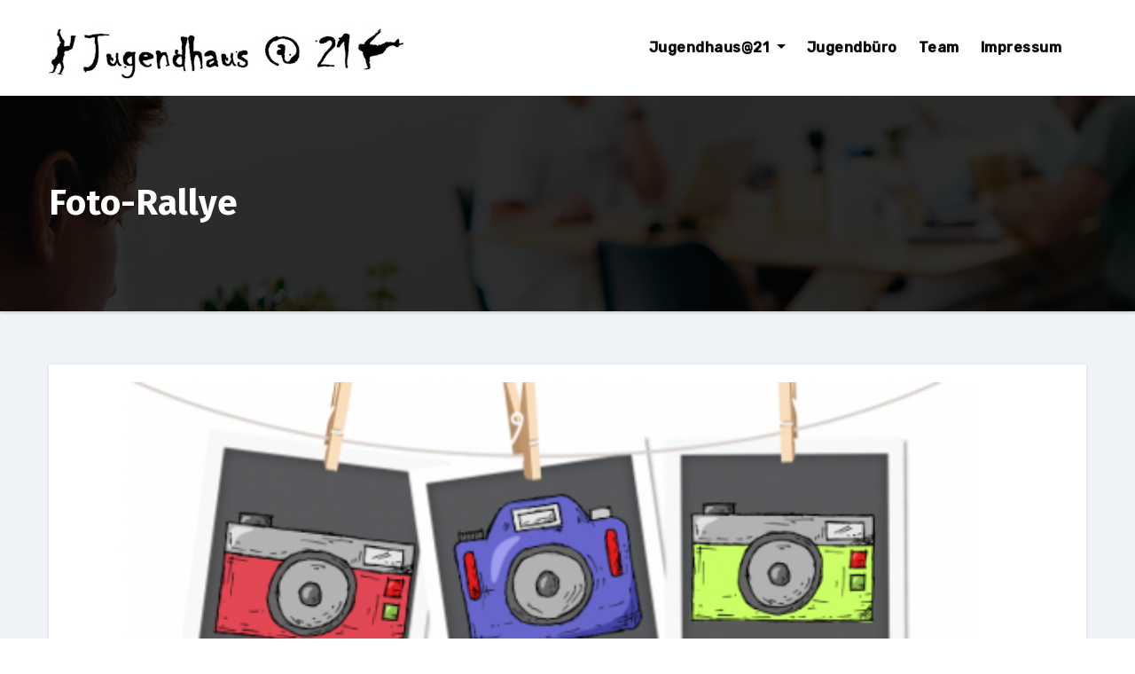

--- FILE ---
content_type: text/css
request_url: https://jugendhaus21.de/wp-content/uploads/elementor/css/post-1362.css?ver=1767902812
body_size: 1352
content:
.elementor-1362 .elementor-element.elementor-element-a2d8a01{--display:flex;--min-height:156px;--flex-direction:row;--container-widget-width:initial;--container-widget-height:100%;--container-widget-flex-grow:1;--container-widget-align-self:stretch;--flex-wrap-mobile:wrap;--gap:0px 0px;--row-gap:0px;--column-gap:0px;--padding-top:2em;--padding-bottom:2em;--padding-left:2em;--padding-right:2em;}.elementor-1362 .elementor-element.elementor-element-a2d8a01:not(.elementor-motion-effects-element-type-background), .elementor-1362 .elementor-element.elementor-element-a2d8a01 > .elementor-motion-effects-container > .elementor-motion-effects-layer{background-color:var( --e-global-color-text );}.elementor-1362 .elementor-element.elementor-element-ace8110{--display:flex;--flex-direction:column;--container-widget-width:100%;--container-widget-height:initial;--container-widget-flex-grow:0;--container-widget-align-self:initial;--flex-wrap-mobile:wrap;}.elementor-1362 .elementor-element.elementor-element-3418066{--display:flex;--flex-direction:column;--container-widget-width:100%;--container-widget-height:initial;--container-widget-flex-grow:0;--container-widget-align-self:initial;--flex-wrap-mobile:wrap;}.elementor-1362 .elementor-element.elementor-element-c575e95{--display:flex;--flex-direction:column;--container-widget-width:100%;--container-widget-height:initial;--container-widget-flex-grow:0;--container-widget-align-self:initial;--flex-wrap-mobile:wrap;}.elementor-1362 .elementor-element.elementor-element-c575e95.e-con{--flex-grow:0;--flex-shrink:0;}.elementor-widget-text-editor{font-family:var( --e-global-typography-text-font-family ), Sans-serif;font-size:var( --e-global-typography-text-font-size );font-weight:var( --e-global-typography-text-font-weight );text-transform:var( --e-global-typography-text-text-transform );font-style:var( --e-global-typography-text-font-style );text-decoration:var( --e-global-typography-text-text-decoration );line-height:var( --e-global-typography-text-line-height );letter-spacing:var( --e-global-typography-text-letter-spacing );color:var( --e-global-color-text );}.elementor-widget-text-editor.elementor-drop-cap-view-stacked .elementor-drop-cap{background-color:var( --e-global-color-primary );}.elementor-widget-text-editor.elementor-drop-cap-view-framed .elementor-drop-cap, .elementor-widget-text-editor.elementor-drop-cap-view-default .elementor-drop-cap{color:var( --e-global-color-primary );border-color:var( --e-global-color-primary );}.elementor-1362 .elementor-element.elementor-element-1aefe13{color:var( --e-global-color-secondary );}.elementor-1362 .elementor-element.elementor-element-07df02c{--display:flex;--flex-direction:column;--container-widget-width:100%;--container-widget-height:initial;--container-widget-flex-grow:0;--container-widget-align-self:initial;--flex-wrap-mobile:wrap;}.elementor-1362 .elementor-element.elementor-element-fb2996a{--grid-template-columns:repeat(0, auto);--grid-column-gap:5px;--grid-row-gap:0px;}.elementor-1362 .elementor-element.elementor-element-fb2996a .elementor-widget-container{text-align:right;}.elementor-widget-eael-simple-menu .eael-simple-menu >li > a, .eael-simple-menu-container .eael-simple-menu-toggle-text{font-family:var( --e-global-typography-primary-font-family ), Sans-serif;font-size:var( --e-global-typography-primary-font-size );font-weight:var( --e-global-typography-primary-font-weight );text-transform:var( --e-global-typography-primary-text-transform );font-style:var( --e-global-typography-primary-font-style );text-decoration:var( --e-global-typography-primary-text-decoration );line-height:var( --e-global-typography-primary-line-height );letter-spacing:var( --e-global-typography-primary-letter-spacing );word-spacing:var( --e-global-typography-primary-word-spacing );}.elementor-widget-eael-simple-menu .eael-simple-menu li ul li > a{font-family:var( --e-global-typography-primary-font-family ), Sans-serif;font-size:var( --e-global-typography-primary-font-size );font-weight:var( --e-global-typography-primary-font-weight );text-transform:var( --e-global-typography-primary-text-transform );font-style:var( --e-global-typography-primary-font-style );text-decoration:var( --e-global-typography-primary-text-decoration );line-height:var( --e-global-typography-primary-line-height );letter-spacing:var( --e-global-typography-primary-letter-spacing );word-spacing:var( --e-global-typography-primary-word-spacing );}.elementor-1362 .elementor-element.elementor-element-00e10c9 .eael-simple-menu-container{background-color:var( --e-global-color-86b4fcd );}.elementor-1362 .elementor-element.elementor-element-00e10c9 .eael-simple-menu-container .eael-simple-menu.eael-simple-menu-horizontal{background-color:var( --e-global-color-86b4fcd );}.elementor-1362 .elementor-element.elementor-element-00e10c9 .eael-simple-menu li a span, .elementor-1362 .elementor-element.elementor-element-00e10c9 .eael-simple-menu li span.eael-simple-menu-indicator{font-size:15px;}.elementor-1362 .elementor-element.elementor-element-00e10c9 .eael-simple-menu li a span, .elementor-1362 .elementor-element.elementor-element-00e10c9 .eael-simple-menu li span.eael-simple-menu-indicator i{font-size:15px;}.elementor-1362 .elementor-element.elementor-element-00e10c9 .eael-simple-menu li span.eael-simple-menu-indicator svg{width:15px;height:15px;line-height:15px;}.elementor-1362 .elementor-element.elementor-element-00e10c9 .eael-simple-menu li span svg{width:15px;height:15px;line-height:15px;}.elementor-1362 .elementor-element.elementor-element-00e10c9 .eael-simple-menu li:hover > a{color:var( --e-global-color-secondary );background-color:var( --e-global-color-text );}.elementor-1362 .elementor-element.elementor-element-00e10c9 .eael-simple-menu li:hover > a > span svg{fill:var( --e-global-color-secondary );}.elementor-1362 .elementor-element.elementor-element-00e10c9 .eael-simple-menu li .eael-simple-menu-indicator:hover:before{color:#f44336;}.elementor-1362 .elementor-element.elementor-element-00e10c9 .eael-simple-menu li .eael-simple-menu-indicator:hover i{color:#f44336;}.elementor-1362 .elementor-element.elementor-element-00e10c9 .eael-simple-menu li .eael-simple-menu-indicator:hover svg{fill:#f44336;}.elementor-1362 .elementor-element.elementor-element-00e10c9 .eael-simple-menu li .eael-simple-menu-indicator:hover{background-color:#ffffff;border-color:#f44336;}.elementor-1362 .elementor-element.elementor-element-00e10c9 .eael-simple-menu li .eael-simple-menu-indicator.eael-simple-menu-indicator-open:before{color:#f44336 !important;}.elementor-1362 .elementor-element.elementor-element-00e10c9 .eael-simple-menu li .eael-simple-menu-indicator.eael-simple-menu-indicator-open svg{fill:#f44336 !important;}.elementor-1362 .elementor-element.elementor-element-00e10c9 .eael-simple-menu li .eael-simple-menu-indicator.eael-simple-menu-indicator-open i{color:#f44336 !important;}.elementor-1362 .elementor-element.elementor-element-00e10c9 .eael-simple-menu li .eael-simple-menu-indicator.eael-simple-menu-indicator-open{background-color:#ffffff !important;border-color:#f44336 !important;}.elementor-1362 .elementor-element.elementor-element-00e10c9 .eael-simple-menu-container .eael-simple-menu-toggle{background-color:#000000;}.elementor-1362 .elementor-element.elementor-element-00e10c9 .eael-simple-menu-container .eael-simple-menu-toggle i{color:#ffffff;}.elementor-1362 .elementor-element.elementor-element-00e10c9 .eael-simple-menu-container .eael-simple-menu-toggle svg{fill:#ffffff;}.elementor-1362 .elementor-element.elementor-element-00e10c9 .eael-simple-menu.eael-simple-menu-horizontal li ul li a{padding-left:20px;padding-right:20px;}.elementor-1362 .elementor-element.elementor-element-00e10c9 .eael-simple-menu.eael-simple-menu-horizontal li ul li > a{border-bottom:1px solid #f2f2f2;}.elementor-1362 .elementor-element.elementor-element-00e10c9 .eael-simple-menu.eael-simple-menu-vertical li ul li > a{border-bottom:1px solid #f2f2f2;}.elementor-1362 .elementor-element.elementor-element-00e10c9 .eael-simple-menu li ul li a span{font-size:12px;}.elementor-1362 .elementor-element.elementor-element-00e10c9 .eael-simple-menu li ul li span.eael-simple-menu-indicator{font-size:12px;}.elementor-1362 .elementor-element.elementor-element-00e10c9 .eael-simple-menu li ul li span.eael-simple-menu-indicator i{font-size:12px;}.elementor-1362 .elementor-element.elementor-element-00e10c9 .eael-simple-menu li ul li .eael-simple-menu-indicator svg{width:12px;height:12px;line-height:12px;}.elementor-1362 .elementor-element.elementor-element-00e10c9 .eael-simple-menu li ul li .eael-simple-menu-indicator:hover:before{color:#f44336 !important;}.elementor-1362 .elementor-element.elementor-element-00e10c9 .eael-simple-menu li ul li .eael-simple-menu-indicator.eael-simple-menu-indicator-open:before{color:#f44336 !important;}.elementor-1362 .elementor-element.elementor-element-00e10c9 .eael-simple-menu li ul li .eael-simple-menu-indicator:hover{background-color:#ffffff !important;border-color:#f44336 !important;}.elementor-1362 .elementor-element.elementor-element-00e10c9 .eael-simple-menu li ul li .eael-simple-menu-indicator.eael-simple-menu-indicator-open{background-color:#ffffff !important;border-color:#f44336 !important;}@media(min-width:768px){.elementor-1362 .elementor-element.elementor-element-ace8110{--width:25%;}.elementor-1362 .elementor-element.elementor-element-3418066{--width:25%;}.elementor-1362 .elementor-element.elementor-element-c575e95{--width:463.522%;}.elementor-1362 .elementor-element.elementor-element-07df02c{--width:25%;}}@media(max-width:1024px){.elementor-widget-text-editor{font-size:var( --e-global-typography-text-font-size );line-height:var( --e-global-typography-text-line-height );letter-spacing:var( --e-global-typography-text-letter-spacing );}.elementor-widget-eael-simple-menu .eael-simple-menu >li > a, .eael-simple-menu-container .eael-simple-menu-toggle-text{font-size:var( --e-global-typography-primary-font-size );line-height:var( --e-global-typography-primary-line-height );letter-spacing:var( --e-global-typography-primary-letter-spacing );word-spacing:var( --e-global-typography-primary-word-spacing );}.elementor-widget-eael-simple-menu .eael-simple-menu li ul li > a{font-size:var( --e-global-typography-primary-font-size );line-height:var( --e-global-typography-primary-line-height );letter-spacing:var( --e-global-typography-primary-letter-spacing );word-spacing:var( --e-global-typography-primary-word-spacing );}}@media(max-width:767px){.elementor-widget-text-editor{font-size:var( --e-global-typography-text-font-size );line-height:var( --e-global-typography-text-line-height );letter-spacing:var( --e-global-typography-text-letter-spacing );}.elementor-widget-eael-simple-menu .eael-simple-menu >li > a, .eael-simple-menu-container .eael-simple-menu-toggle-text{font-size:var( --e-global-typography-primary-font-size );line-height:var( --e-global-typography-primary-line-height );letter-spacing:var( --e-global-typography-primary-letter-spacing );word-spacing:var( --e-global-typography-primary-word-spacing );}.elementor-widget-eael-simple-menu .eael-simple-menu li ul li > a{font-size:var( --e-global-typography-primary-font-size );line-height:var( --e-global-typography-primary-line-height );letter-spacing:var( --e-global-typography-primary-letter-spacing );word-spacing:var( --e-global-typography-primary-word-spacing );}}

--- FILE ---
content_type: text/css
request_url: https://jugendhaus21.de/wp-content/cache/wpfc-minified/lbitdmdw/fdkts.css
body_size: 121256
content:
:root {
--blue: #007bff;
--indigo: #6610f2;
--purple: #6f42c1;
--pink: #e83e8c;
--red: #dc3545;
--orange: #fd7e14;
--yellow: #ffc107;
--green: #28a745;
--teal: #20c997;
--cyan: #17a2b8;
--white: #fff;
--gray: #6c757d;
--gray-dark: #343a40;
--primary: #007bff;
--secondary: #6c757d;
--success: #28a745;
--info: #17a2b8;
--warning: #ffc107;
--danger: #dc3545;
--light: #f8f9fa;
--dark: #343a40;
--breakpoint-xs: 0;
--breakpoint-sm: 576px;
--breakpoint-md: 768px;
--breakpoint-lg: 992px;
--breakpoint-xl: 1200px;
--font-family-sans-serif: -apple-system, BlinkMacSystemFont, "Segoe UI", Roboto, "Helvetica Neue", Arial, sans-serif, "Apple Color Emoji", "Segoe UI Emoji", "Segoe UI Symbol", "Noto Color Emoji";
--font-family-monospace: SFMono-Regular, Menlo, Monaco, Consolas, "Liberation Mono", "Courier New", monospace;
}
*,
*::before,
*::after {
box-sizing: border-box;
}
html {
font-family: sans-serif;
line-height: 1.15;
-webkit-text-size-adjust: 100%;
-ms-text-size-adjust: 100%;
-ms-overflow-style: scrollbar;
-webkit-tap-highlight-color: rgba(0, 0, 0, 0);
}
@-ms-viewport {
width: device-width;
}
article, aside, figcaption, figure, footer, header, hgroup, main, nav, section {
display: block;
}
body {
margin: 0;
font-family: -apple-system, BlinkMacSystemFont, "Segoe UI", Roboto, "Helvetica Neue", Arial, sans-serif, "Apple Color Emoji", "Segoe UI Emoji", "Segoe UI Symbol", "Noto Color Emoji";
font-size: 1rem;
font-weight: 400;
line-height: 1.5;
color: #212529;
text-align: left;
background-color: #fff;
}
[tabindex="-1"]:focus {
outline: 0 !important;
}
hr {
box-sizing: content-box;
height: 0;
overflow: visible;
}
h1, h2, h3, h4, h5, h6 {
margin-top: 0;
margin-bottom: 0.5rem;
}
p {
margin-top: 0;
margin-bottom: 1rem;
}
abbr[title],
abbr[data-original-title] {
text-decoration: underline;
-webkit-text-decoration: underline dotted;
text-decoration: underline dotted;
cursor: help;
border-bottom: 0;
}
address {
margin-bottom: 1rem;
font-style: normal;
line-height: inherit;
}
ol,
ul,
dl {
margin-top: 0;
margin-bottom: 1rem;
}
ol ol,
ul ul,
ol ul,
ul ol {
margin-bottom: 0;
}
dt {
font-weight: 700;
}
dd {
margin-bottom: .5rem;
margin-left: 0;
}
blockquote {
margin: 0 0 1rem;
}
dfn {
font-style: italic;
}
b,
strong {
font-weight: bolder;
}
small {
font-size: 80%;
}
sub,
sup {
position: relative;
font-size: 75%;
line-height: 0;
vertical-align: baseline;
}
sub {
bottom: -.25em;
}
sup {
top: -.5em;
}
a {
color: #007bff;
text-decoration: none;
background-color: transparent;
-webkit-text-decoration-skip: objects;
}
a:hover {
color: #0056b3;
text-decoration: underline;
}
a:not([href]):not([tabindex]) {
color: inherit;
text-decoration: none;
}
a:not([href]):not([tabindex]):hover, a:not([href]):not([tabindex]):focus {
color: inherit;
text-decoration: none;
}
a:not([href]):not([tabindex]):focus {
outline: 0;
}
pre,
code,
kbd,
samp {
font-family: SFMono-Regular, Menlo, Monaco, Consolas, "Liberation Mono", "Courier New", monospace;
font-size: 1em;
}
pre {
margin-top: 0;
margin-bottom: 1rem;
overflow: auto;
-ms-overflow-style: scrollbar;
}
figure {
margin: 0 0 1rem;
}
img {
vertical-align: middle;
border-style: none;
}
svg {
overflow: hidden;
vertical-align: middle;
}
table {
border-collapse: collapse;
}
caption {
padding-top: 0.75rem;
padding-bottom: 0.75rem;
color: #6c757d;
text-align: left;
caption-side: bottom;
}
th {
text-align: inherit;
}
label {
display: inline-block;
margin-bottom: 0.5rem;
}
button {
border-radius: 0;
}
button:focus {
outline: 1px dotted;
outline: 5px auto -webkit-focus-ring-color;
}
input,
button,
select,
optgroup,
textarea {
margin: 0;
font-family: inherit;
font-size: inherit;
line-height: inherit;
}
button,
input {
overflow: visible;
}
button,
select {
text-transform: none;
}
button,
html [type="button"],
[type="reset"],
[type="submit"] {
-webkit-appearance: button;
}
button::-moz-focus-inner,
[type="button"]::-moz-focus-inner,
[type="reset"]::-moz-focus-inner,
[type="submit"]::-moz-focus-inner {
padding: 0;
border-style: none;
}
input[type="radio"],
input[type="checkbox"] {
box-sizing: border-box;
padding: 0;
}
input[type="date"],
input[type="time"],
input[type="datetime-local"],
input[type="month"] {
-webkit-appearance: listbox;
}
textarea {
overflow: auto;
resize: vertical;
}
fieldset {
min-width: 0;
padding: 0;
margin: 0;
border: 0;
}
legend {
display: block;
width: 100%;
max-width: 100%;
padding: 0;
margin-bottom: .5rem;
font-size: 1.5rem;
line-height: inherit;
color: inherit;
white-space: normal;
}
progress {
vertical-align: baseline;
}
[type="number"]::-webkit-inner-spin-button,
[type="number"]::-webkit-outer-spin-button {
height: auto;
}
[type="search"] {
outline-offset: -2px;
-webkit-appearance: none;
}
[type="search"]::-webkit-search-cancel-button,
[type="search"]::-webkit-search-decoration {
-webkit-appearance: none;
}
::-webkit-file-upload-button {
font: inherit;
-webkit-appearance: button;
}
output {
display: inline-block;
}
summary {
display: list-item;
cursor: pointer;
}
template {
display: none;
}
[hidden] {
display: none !important;
}
h1, h2, h3, h4, h5, h6,
.h1, .h2, .h3, .h4, .h5, .h6 {
margin-bottom: 0.5rem;
font-family: inherit;
font-weight: 500;
line-height: 1.2;
color: inherit;
}
h1, .h1 {
font-size: 2.5rem;
}
h2, .h2 {
font-size: 2rem;
}
h3, .h3 {
font-size: 1.75rem;
}
h4, .h4 {
font-size: 1.5rem;
}
h5, .h5 {
font-size: 1.25rem;
}
h6, .h6 {
font-size: 1rem;
}
.lead {
font-size: 1.25rem;
font-weight: 300;
}
.display-1 {
font-size: 6rem;
font-weight: 300;
line-height: 1.2;
}
.display-2 {
font-size: 5.5rem;
font-weight: 300;
line-height: 1.2;
}
.display-3 {
font-size: 4.5rem;
font-weight: 300;
line-height: 1.2;
}
.display-4 {
font-size: 3.5rem;
font-weight: 300;
line-height: 1.2;
}
hr {
margin-top: 1rem;
margin-bottom: 1rem;
border: 0;
border-top: 1px solid rgba(0, 0, 0, 0.1);
}
small,
.small {
font-size: 80%;
font-weight: 400;
}
mark,
.mark {
padding: 0.2em;
background-color: #fcf8e3;
}
.list-unstyled {
padding-left: 0;
list-style: none;
}
.list-inline {
padding-left: 0;
list-style: none;
}
.list-inline-item {
display: inline-block;
}
.list-inline-item:not(:last-child) {
margin-right: 0.5rem;
}
.initialism {
font-size: 90%;
text-transform: uppercase;
}
.blockquote {
margin-bottom: 1rem;
font-size: 1.25rem;
}
.blockquote-footer {
display: block;
font-size: 80%;
color: #6c757d;
}
.blockquote-footer::before {
content: "\2014 \00A0";
}
.img-fluid {
max-width: 100%;
height: auto;
}
.img-thumbnail {
padding: 0.25rem;
background-color: #fff;
border: 1px solid #dee2e6;
border-radius: 0.25rem;
max-width: 100%;
height: auto;
}
.figure {
display: inline-block;
}
.figure-img {
margin-bottom: 0.5rem;
line-height: 1;
}
.figure-caption {
font-size: 90%;
color: #6c757d;
}
code {
font-size: 87.5%;
color: #e83e8c;
word-break: break-word;
}
a > code {
color: inherit;
}
kbd {
padding: 0.2rem 0.4rem;
font-size: 87.5%;
color: #fff;
background-color: #212529;
border-radius: 0.2rem;
}
kbd kbd {
padding: 0;
font-size: 100%;
font-weight: 700;
}
pre {
display: block;
font-size: 87.5%;
color: #212529;
}
pre code {
font-size: inherit;
color: inherit;
word-break: normal;
}
.pre-scrollable {
max-height: 340px;
overflow-y: scroll;
}
.container {
width: 100%;
padding-right: 15px;
padding-left: 15px;
margin-right: auto;
margin-left: auto;
}
@media (min-width: 576px) {
.container {
max-width: 540px;
}
}
@media (min-width: 768px) {
.container {
max-width: 720px;
}
}
@media (min-width: 992px) {
.container {
max-width: 960px;
}
}
@media (min-width: 1200px) {
.container {
max-width: 1140px;
}
}
.container-fluid {
width: 100%;
padding-right: 15px;
padding-left: 15px;
margin-right: auto;
margin-left: auto;
}
.row {
display: -ms-flexbox;
display: flex;
-ms-flex-wrap: wrap;
flex-wrap: wrap;
margin-right: -15px;
margin-left: -15px;
}
.no-gutters {
margin-right: 0;
margin-left: 0;
}
.no-gutters > .col,
.no-gutters > [class*="col-"] {
padding-right: 0;
padding-left: 0;
}
.col-1, .col-2, .col-3, .col-4, .col-5, .col-6, .col-7, .col-8, .col-9, .col-10, .col-11, .col-12, .col,
.col-auto, .col-sm-1, .col-sm-2, .col-sm-3, .col-sm-4, .col-sm-5, .col-sm-6, .col-sm-7, .col-sm-8, .col-sm-9, .col-sm-10, .col-sm-11, .col-sm-12, .col-sm,
.col-sm-auto, .col-md-1, .col-md-2, .col-md-3, .col-md-4, .col-md-5, .col-md-6, .col-md-7, .col-md-8, .col-md-9, .col-md-10, .col-md-11, .col-md-12, .col-md,
.col-md-auto, .col-lg-1, .col-lg-2, .col-lg-3, .col-lg-4, .col-lg-5, .col-lg-6, .col-lg-7, .col-lg-8, .col-lg-9, .col-lg-10, .col-lg-11, .col-lg-12, .col-lg,
.col-lg-auto, .col-xl-1, .col-xl-2, .col-xl-3, .col-xl-4, .col-xl-5, .col-xl-6, .col-xl-7, .col-xl-8, .col-xl-9, .col-xl-10, .col-xl-11, .col-xl-12, .col-xl,
.col-xl-auto {
position: relative;
width: 100%;
min-height: 1px;
padding-right: 15px;
padding-left: 15px;
}
.col {
-ms-flex-preferred-size: 0;
flex-basis: 0;
-ms-flex-positive: 1;
flex-grow: 1;
max-width: 100%;
}
.col-auto {
-ms-flex: 0 0 auto;
flex: 0 0 auto;
width: auto;
max-width: none;
}
.col-1 {
-ms-flex: 0 0 8.333333%;
flex: 0 0 8.333333%;
max-width: 8.333333%;
}
.col-2 {
-ms-flex: 0 0 16.666667%;
flex: 0 0 16.666667%;
max-width: 16.666667%;
}
.col-3 {
-ms-flex: 0 0 25%;
flex: 0 0 25%;
max-width: 25%;
}
.col-4 {
-ms-flex: 0 0 33.333333%;
flex: 0 0 33.333333%;
max-width: 33.333333%;
}
.col-5 {
-ms-flex: 0 0 41.666667%;
flex: 0 0 41.666667%;
max-width: 41.666667%;
}
.col-6 {
-ms-flex: 0 0 50%;
flex: 0 0 50%;
max-width: 50%;
}
.col-7 {
-ms-flex: 0 0 58.333333%;
flex: 0 0 58.333333%;
max-width: 58.333333%;
}
.col-8 {
-ms-flex: 0 0 66.666667%;
flex: 0 0 66.666667%;
max-width: 66.666667%;
}
.col-9 {
-ms-flex: 0 0 75%;
flex: 0 0 75%;
max-width: 75%;
}
.col-10 {
-ms-flex: 0 0 83.333333%;
flex: 0 0 83.333333%;
max-width: 83.333333%;
}
.col-11 {
-ms-flex: 0 0 91.666667%;
flex: 0 0 91.666667%;
max-width: 91.666667%;
}
.col-12 {
-ms-flex: 0 0 100%;
flex: 0 0 100%;
max-width: 100%;
}
.order-first {
-ms-flex-order: -1;
order: -1;
}
.order-last {
-ms-flex-order: 13;
order: 13;
}
.order-0 {
-ms-flex-order: 0;
order: 0;
}
.order-1 {
-ms-flex-order: 1;
order: 1;
}
.order-2 {
-ms-flex-order: 2;
order: 2;
}
.order-3 {
-ms-flex-order: 3;
order: 3;
}
.order-4 {
-ms-flex-order: 4;
order: 4;
}
.order-5 {
-ms-flex-order: 5;
order: 5;
}
.order-6 {
-ms-flex-order: 6;
order: 6;
}
.order-7 {
-ms-flex-order: 7;
order: 7;
}
.order-8 {
-ms-flex-order: 8;
order: 8;
}
.order-9 {
-ms-flex-order: 9;
order: 9;
}
.order-10 {
-ms-flex-order: 10;
order: 10;
}
.order-11 {
-ms-flex-order: 11;
order: 11;
}
.order-12 {
-ms-flex-order: 12;
order: 12;
}
.offset-1 {
margin-left: 8.333333%;
}
.offset-2 {
margin-left: 16.666667%;
}
.offset-3 {
margin-left: 25%;
}
.offset-4 {
margin-left: 33.333333%;
}
.offset-5 {
margin-left: 41.666667%;
}
.offset-6 {
margin-left: 50%;
}
.offset-7 {
margin-left: 58.333333%;
}
.offset-8 {
margin-left: 66.666667%;
}
.offset-9 {
margin-left: 75%;
}
.offset-10 {
margin-left: 83.333333%;
}
.offset-11 {
margin-left: 91.666667%;
}
@media (min-width: 576px) {
.col-sm {
-ms-flex-preferred-size: 0;
flex-basis: 0;
-ms-flex-positive: 1;
flex-grow: 1;
max-width: 100%;
}
.col-sm-auto {
-ms-flex: 0 0 auto;
flex: 0 0 auto;
width: auto;
max-width: none;
}
.col-sm-1 {
-ms-flex: 0 0 8.333333%;
flex: 0 0 8.333333%;
max-width: 8.333333%;
}
.col-sm-2 {
-ms-flex: 0 0 16.666667%;
flex: 0 0 16.666667%;
max-width: 16.666667%;
}
.col-sm-3 {
-ms-flex: 0 0 25%;
flex: 0 0 25%;
max-width: 25%;
}
.col-sm-4 {
-ms-flex: 0 0 33.333333%;
flex: 0 0 33.333333%;
max-width: 33.333333%;
}
.col-sm-5 {
-ms-flex: 0 0 41.666667%;
flex: 0 0 41.666667%;
max-width: 41.666667%;
}
.col-sm-6 {
-ms-flex: 0 0 50%;
flex: 0 0 50%;
max-width: 50%;
}
.col-sm-7 {
-ms-flex: 0 0 58.333333%;
flex: 0 0 58.333333%;
max-width: 58.333333%;
}
.col-sm-8 {
-ms-flex: 0 0 66.666667%;
flex: 0 0 66.666667%;
max-width: 66.666667%;
}
.col-sm-9 {
-ms-flex: 0 0 75%;
flex: 0 0 75%;
max-width: 75%;
}
.col-sm-10 {
-ms-flex: 0 0 83.333333%;
flex: 0 0 83.333333%;
max-width: 83.333333%;
}
.col-sm-11 {
-ms-flex: 0 0 91.666667%;
flex: 0 0 91.666667%;
max-width: 91.666667%;
}
.col-sm-12 {
-ms-flex: 0 0 100%;
flex: 0 0 100%;
max-width: 100%;
}
.order-sm-first {
-ms-flex-order: -1;
order: -1;
}
.order-sm-last {
-ms-flex-order: 13;
order: 13;
}
.order-sm-0 {
-ms-flex-order: 0;
order: 0;
}
.order-sm-1 {
-ms-flex-order: 1;
order: 1;
}
.order-sm-2 {
-ms-flex-order: 2;
order: 2;
}
.order-sm-3 {
-ms-flex-order: 3;
order: 3;
}
.order-sm-4 {
-ms-flex-order: 4;
order: 4;
}
.order-sm-5 {
-ms-flex-order: 5;
order: 5;
}
.order-sm-6 {
-ms-flex-order: 6;
order: 6;
}
.order-sm-7 {
-ms-flex-order: 7;
order: 7;
}
.order-sm-8 {
-ms-flex-order: 8;
order: 8;
}
.order-sm-9 {
-ms-flex-order: 9;
order: 9;
}
.order-sm-10 {
-ms-flex-order: 10;
order: 10;
}
.order-sm-11 {
-ms-flex-order: 11;
order: 11;
}
.order-sm-12 {
-ms-flex-order: 12;
order: 12;
}
.offset-sm-0 {
margin-left: 0;
}
.offset-sm-1 {
margin-left: 8.333333%;
}
.offset-sm-2 {
margin-left: 16.666667%;
}
.offset-sm-3 {
margin-left: 25%;
}
.offset-sm-4 {
margin-left: 33.333333%;
}
.offset-sm-5 {
margin-left: 41.666667%;
}
.offset-sm-6 {
margin-left: 50%;
}
.offset-sm-7 {
margin-left: 58.333333%;
}
.offset-sm-8 {
margin-left: 66.666667%;
}
.offset-sm-9 {
margin-left: 75%;
}
.offset-sm-10 {
margin-left: 83.333333%;
}
.offset-sm-11 {
margin-left: 91.666667%;
}
}
@media (min-width: 768px) {
.col-md {
-ms-flex-preferred-size: 0;
flex-basis: 0;
-ms-flex-positive: 1;
flex-grow: 1;
max-width: 100%;
}
.col-md-auto {
-ms-flex: 0 0 auto;
flex: 0 0 auto;
width: auto;
max-width: none;
}
.col-md-1 {
-ms-flex: 0 0 8.333333%;
flex: 0 0 8.333333%;
max-width: 8.333333%;
}
.col-md-2 {
-ms-flex: 0 0 16.666667%;
flex: 0 0 16.666667%;
max-width: 16.666667%;
}
.col-md-3 {
-ms-flex: 0 0 25%;
flex: 0 0 25%;
max-width: 25%;
}
.col-md-4 {
-ms-flex: 0 0 33.333333%;
flex: 0 0 33.333333%;
max-width: 33.333333%;
}
.col-md-5 {
-ms-flex: 0 0 41.666667%;
flex: 0 0 41.666667%;
max-width: 41.666667%;
}
.col-md-6 {
-ms-flex: 0 0 50%;
flex: 0 0 50%;
max-width: 50%;
}
.col-md-7 {
-ms-flex: 0 0 58.333333%;
flex: 0 0 58.333333%;
max-width: 58.333333%;
}
.col-md-8 {
-ms-flex: 0 0 66.666667%;
flex: 0 0 66.666667%;
max-width: 66.666667%;
}
.col-md-9 {
-ms-flex: 0 0 75%;
flex: 0 0 75%;
max-width: 75%;
}
.col-md-10 {
-ms-flex: 0 0 83.333333%;
flex: 0 0 83.333333%;
max-width: 83.333333%;
}
.col-md-11 {
-ms-flex: 0 0 91.666667%;
flex: 0 0 91.666667%;
max-width: 91.666667%;
}
.col-md-12 {
-ms-flex: 0 0 100%;
flex: 0 0 100%;
max-width: 100%;
}
.order-md-first {
-ms-flex-order: -1;
order: -1;
}
.order-md-last {
-ms-flex-order: 13;
order: 13;
}
.order-md-0 {
-ms-flex-order: 0;
order: 0;
}
.order-md-1 {
-ms-flex-order: 1;
order: 1;
}
.order-md-2 {
-ms-flex-order: 2;
order: 2;
}
.order-md-3 {
-ms-flex-order: 3;
order: 3;
}
.order-md-4 {
-ms-flex-order: 4;
order: 4;
}
.order-md-5 {
-ms-flex-order: 5;
order: 5;
}
.order-md-6 {
-ms-flex-order: 6;
order: 6;
}
.order-md-7 {
-ms-flex-order: 7;
order: 7;
}
.order-md-8 {
-ms-flex-order: 8;
order: 8;
}
.order-md-9 {
-ms-flex-order: 9;
order: 9;
}
.order-md-10 {
-ms-flex-order: 10;
order: 10;
}
.order-md-11 {
-ms-flex-order: 11;
order: 11;
}
.order-md-12 {
-ms-flex-order: 12;
order: 12;
}
.offset-md-0 {
margin-left: 0;
}
.offset-md-1 {
margin-left: 8.333333%;
}
.offset-md-2 {
margin-left: 16.666667%;
}
.offset-md-3 {
margin-left: 25%;
}
.offset-md-4 {
margin-left: 33.333333%;
}
.offset-md-5 {
margin-left: 41.666667%;
}
.offset-md-6 {
margin-left: 50%;
}
.offset-md-7 {
margin-left: 58.333333%;
}
.offset-md-8 {
margin-left: 66.666667%;
}
.offset-md-9 {
margin-left: 75%;
}
.offset-md-10 {
margin-left: 83.333333%;
}
.offset-md-11 {
margin-left: 91.666667%;
}
}
@media (min-width: 992px) {
.col-lg {
-ms-flex-preferred-size: 0;
flex-basis: 0;
-ms-flex-positive: 1;
flex-grow: 1;
max-width: 100%;
}
.col-lg-auto {
-ms-flex: 0 0 auto;
flex: 0 0 auto;
width: auto;
max-width: none;
}
.col-lg-1 {
-ms-flex: 0 0 8.333333%;
flex: 0 0 8.333333%;
max-width: 8.333333%;
}
.col-lg-2 {
-ms-flex: 0 0 16.666667%;
flex: 0 0 16.666667%;
max-width: 16.666667%;
}
.col-lg-3 {
-ms-flex: 0 0 25%;
flex: 0 0 25%;
max-width: 25%;
}
.col-lg-4 {
-ms-flex: 0 0 33.333333%;
flex: 0 0 33.333333%;
max-width: 33.333333%;
}
.col-lg-5 {
-ms-flex: 0 0 41.666667%;
flex: 0 0 41.666667%;
max-width: 41.666667%;
}
.col-lg-6 {
-ms-flex: 0 0 50%;
flex: 0 0 50%;
max-width: 50%;
}
.col-lg-7 {
-ms-flex: 0 0 58.333333%;
flex: 0 0 58.333333%;
max-width: 58.333333%;
}
.col-lg-8 {
-ms-flex: 0 0 66.666667%;
flex: 0 0 66.666667%;
max-width: 66.666667%;
}
.col-lg-9 {
-ms-flex: 0 0 75%;
flex: 0 0 75%;
max-width: 75%;
}
.col-lg-10 {
-ms-flex: 0 0 83.333333%;
flex: 0 0 83.333333%;
max-width: 83.333333%;
}
.col-lg-11 {
-ms-flex: 0 0 91.666667%;
flex: 0 0 91.666667%;
max-width: 91.666667%;
}
.col-lg-12 {
-ms-flex: 0 0 100%;
flex: 0 0 100%;
max-width: 100%;
}
.order-lg-first {
-ms-flex-order: -1;
order: -1;
}
.order-lg-last {
-ms-flex-order: 13;
order: 13;
}
.order-lg-0 {
-ms-flex-order: 0;
order: 0;
}
.order-lg-1 {
-ms-flex-order: 1;
order: 1;
}
.order-lg-2 {
-ms-flex-order: 2;
order: 2;
}
.order-lg-3 {
-ms-flex-order: 3;
order: 3;
}
.order-lg-4 {
-ms-flex-order: 4;
order: 4;
}
.order-lg-5 {
-ms-flex-order: 5;
order: 5;
}
.order-lg-6 {
-ms-flex-order: 6;
order: 6;
}
.order-lg-7 {
-ms-flex-order: 7;
order: 7;
}
.order-lg-8 {
-ms-flex-order: 8;
order: 8;
}
.order-lg-9 {
-ms-flex-order: 9;
order: 9;
}
.order-lg-10 {
-ms-flex-order: 10;
order: 10;
}
.order-lg-11 {
-ms-flex-order: 11;
order: 11;
}
.order-lg-12 {
-ms-flex-order: 12;
order: 12;
}
.offset-lg-0 {
margin-left: 0;
}
.offset-lg-1 {
margin-left: 8.333333%;
}
.offset-lg-2 {
margin-left: 16.666667%;
}
.offset-lg-3 {
margin-left: 25%;
}
.offset-lg-4 {
margin-left: 33.333333%;
}
.offset-lg-5 {
margin-left: 41.666667%;
}
.offset-lg-6 {
margin-left: 50%;
}
.offset-lg-7 {
margin-left: 58.333333%;
}
.offset-lg-8 {
margin-left: 66.666667%;
}
.offset-lg-9 {
margin-left: 75%;
}
.offset-lg-10 {
margin-left: 83.333333%;
}
.offset-lg-11 {
margin-left: 91.666667%;
}
}
@media (min-width: 1200px) {
.col-xl {
-ms-flex-preferred-size: 0;
flex-basis: 0;
-ms-flex-positive: 1;
flex-grow: 1;
max-width: 100%;
}
.col-xl-auto {
-ms-flex: 0 0 auto;
flex: 0 0 auto;
width: auto;
max-width: none;
}
.col-xl-1 {
-ms-flex: 0 0 8.333333%;
flex: 0 0 8.333333%;
max-width: 8.333333%;
}
.col-xl-2 {
-ms-flex: 0 0 16.666667%;
flex: 0 0 16.666667%;
max-width: 16.666667%;
}
.col-xl-3 {
-ms-flex: 0 0 25%;
flex: 0 0 25%;
max-width: 25%;
}
.col-xl-4 {
-ms-flex: 0 0 33.333333%;
flex: 0 0 33.333333%;
max-width: 33.333333%;
}
.col-xl-5 {
-ms-flex: 0 0 41.666667%;
flex: 0 0 41.666667%;
max-width: 41.666667%;
}
.col-xl-6 {
-ms-flex: 0 0 50%;
flex: 0 0 50%;
max-width: 50%;
}
.col-xl-7 {
-ms-flex: 0 0 58.333333%;
flex: 0 0 58.333333%;
max-width: 58.333333%;
}
.col-xl-8 {
-ms-flex: 0 0 66.666667%;
flex: 0 0 66.666667%;
max-width: 66.666667%;
}
.col-xl-9 {
-ms-flex: 0 0 75%;
flex: 0 0 75%;
max-width: 75%;
}
.col-xl-10 {
-ms-flex: 0 0 83.333333%;
flex: 0 0 83.333333%;
max-width: 83.333333%;
}
.col-xl-11 {
-ms-flex: 0 0 91.666667%;
flex: 0 0 91.666667%;
max-width: 91.666667%;
}
.col-xl-12 {
-ms-flex: 0 0 100%;
flex: 0 0 100%;
max-width: 100%;
}
.order-xl-first {
-ms-flex-order: -1;
order: -1;
}
.order-xl-last {
-ms-flex-order: 13;
order: 13;
}
.order-xl-0 {
-ms-flex-order: 0;
order: 0;
}
.order-xl-1 {
-ms-flex-order: 1;
order: 1;
}
.order-xl-2 {
-ms-flex-order: 2;
order: 2;
}
.order-xl-3 {
-ms-flex-order: 3;
order: 3;
}
.order-xl-4 {
-ms-flex-order: 4;
order: 4;
}
.order-xl-5 {
-ms-flex-order: 5;
order: 5;
}
.order-xl-6 {
-ms-flex-order: 6;
order: 6;
}
.order-xl-7 {
-ms-flex-order: 7;
order: 7;
}
.order-xl-8 {
-ms-flex-order: 8;
order: 8;
}
.order-xl-9 {
-ms-flex-order: 9;
order: 9;
}
.order-xl-10 {
-ms-flex-order: 10;
order: 10;
}
.order-xl-11 {
-ms-flex-order: 11;
order: 11;
}
.order-xl-12 {
-ms-flex-order: 12;
order: 12;
}
.offset-xl-0 {
margin-left: 0;
}
.offset-xl-1 {
margin-left: 8.333333%;
}
.offset-xl-2 {
margin-left: 16.666667%;
}
.offset-xl-3 {
margin-left: 25%;
}
.offset-xl-4 {
margin-left: 33.333333%;
}
.offset-xl-5 {
margin-left: 41.666667%;
}
.offset-xl-6 {
margin-left: 50%;
}
.offset-xl-7 {
margin-left: 58.333333%;
}
.offset-xl-8 {
margin-left: 66.666667%;
}
.offset-xl-9 {
margin-left: 75%;
}
.offset-xl-10 {
margin-left: 83.333333%;
}
.offset-xl-11 {
margin-left: 91.666667%;
}
}
.table {
width: 100%;
margin-bottom: 1rem;
background-color: transparent;
}
.table th,
.table td {
padding: 0.75rem;
vertical-align: top;
border-top: 1px solid #dee2e6;
}
.table thead th {
vertical-align: bottom;
border-bottom: 2px solid #dee2e6;
}
.table tbody + tbody {
border-top: 2px solid #dee2e6;
}
.table .table {
background-color: #fff;
}
.table-sm th,
.table-sm td {
padding: 0.3rem;
}
.table-bordered {
border: 1px solid #dee2e6;
}
.table-bordered th,
.table-bordered td {
border: 1px solid #dee2e6;
}
.table-bordered thead th,
.table-bordered thead td {
border-bottom-width: 2px;
}
.table-borderless th,
.table-borderless td,
.table-borderless thead th,
.table-borderless tbody + tbody {
border: 0;
}
.table-striped tbody tr:nth-of-type(odd) {
background-color: rgba(0, 0, 0, 0.05);
}
.table-hover tbody tr:hover {
background-color: rgba(0, 0, 0, 0.075);
}
.table-primary,
.table-primary > th,
.table-primary > td {
background-color: #b8daff;
}
.table-hover .table-primary:hover {
background-color: #9fcdff;
}
.table-hover .table-primary:hover > td,
.table-hover .table-primary:hover > th {
background-color: #9fcdff;
}
.table-secondary,
.table-secondary > th,
.table-secondary > td {
background-color: #d6d8db;
}
.table-hover .table-secondary:hover {
background-color: #c8cbcf;
}
.table-hover .table-secondary:hover > td,
.table-hover .table-secondary:hover > th {
background-color: #c8cbcf;
}
.table-success,
.table-success > th,
.table-success > td {
background-color: #c3e6cb;
}
.table-hover .table-success:hover {
background-color: #b1dfbb;
}
.table-hover .table-success:hover > td,
.table-hover .table-success:hover > th {
background-color: #b1dfbb;
}
.table-info,
.table-info > th,
.table-info > td {
background-color: #bee5eb;
}
.table-hover .table-info:hover {
background-color: #abdde5;
}
.table-hover .table-info:hover > td,
.table-hover .table-info:hover > th {
background-color: #abdde5;
}
.table-warning,
.table-warning > th,
.table-warning > td {
background-color: #ffeeba;
}
.table-hover .table-warning:hover {
background-color: #ffe8a1;
}
.table-hover .table-warning:hover > td,
.table-hover .table-warning:hover > th {
background-color: #ffe8a1;
}
.table-danger,
.table-danger > th,
.table-danger > td {
background-color: #f5c6cb;
}
.table-hover .table-danger:hover {
background-color: #f1b0b7;
}
.table-hover .table-danger:hover > td,
.table-hover .table-danger:hover > th {
background-color: #f1b0b7;
}
.table-light,
.table-light > th,
.table-light > td {
background-color: #fdfdfe;
}
.table-hover .table-light:hover {
background-color: #ececf6;
}
.table-hover .table-light:hover > td,
.table-hover .table-light:hover > th {
background-color: #ececf6;
}
.table-dark,
.table-dark > th,
.table-dark > td {
background-color: #c6c8ca;
}
.table-hover .table-dark:hover {
background-color: #b9bbbe;
}
.table-hover .table-dark:hover > td,
.table-hover .table-dark:hover > th {
background-color: #b9bbbe;
}
.table-active,
.table-active > th,
.table-active > td {
background-color: rgba(0, 0, 0, 0.075);
}
.table-hover .table-active:hover {
background-color: rgba(0, 0, 0, 0.075);
}
.table-hover .table-active:hover > td,
.table-hover .table-active:hover > th {
background-color: rgba(0, 0, 0, 0.075);
}
.table .thead-dark th {
color: #fff;
background-color: #212529;
border-color: #32383e;
}
.table .thead-light th {
color: #495057;
background-color: #e9ecef;
border-color: #dee2e6;
}
.table-dark {
color: #fff;
background-color: #212529;
}
.table-dark th,
.table-dark td,
.table-dark thead th {
border-color: #32383e;
}
.table-dark.table-bordered {
border: 0;
}
.table-dark.table-striped tbody tr:nth-of-type(odd) {
background-color: rgba(255, 255, 255, 0.05);
}
.table-dark.table-hover tbody tr:hover {
background-color: rgba(255, 255, 255, 0.075);
}
@media (max-width: 575.98px) {
.table-responsive-sm {
display: block;
width: 100%;
overflow-x: auto;
-webkit-overflow-scrolling: touch;
-ms-overflow-style: -ms-autohiding-scrollbar;
}
.table-responsive-sm > .table-bordered {
border: 0;
}
}
@media (max-width: 767.98px) {
.table-responsive-md {
display: block;
width: 100%;
overflow-x: auto;
-webkit-overflow-scrolling: touch;
-ms-overflow-style: -ms-autohiding-scrollbar;
}
.table-responsive-md > .table-bordered {
border: 0;
}
}
@media (max-width: 991.98px) {
.table-responsive-lg {
display: block;
width: 100%;
overflow-x: auto;
-webkit-overflow-scrolling: touch;
-ms-overflow-style: -ms-autohiding-scrollbar;
}
.table-responsive-lg > .table-bordered {
border: 0;
}
}
@media (max-width: 1199.98px) {
.table-responsive-xl {
display: block;
width: 100%;
overflow-x: auto;
-webkit-overflow-scrolling: touch;
-ms-overflow-style: -ms-autohiding-scrollbar;
}
.table-responsive-xl > .table-bordered {
border: 0;
}
}
.table-responsive {
display: block;
width: 100%;
overflow-x: auto;
-webkit-overflow-scrolling: touch;
-ms-overflow-style: -ms-autohiding-scrollbar;
}
.table-responsive > .table-bordered {
border: 0;
}
.form-control {
display: block;
width: 100%;
height: calc(2.25rem + 2px);
padding: 0.375rem 0.75rem;
font-size: 1rem;
line-height: 1.5;
color: #495057;
background-color: #fff;
background-clip: padding-box;
border: 1px solid #ced4da;
border-radius: 0.25rem;
transition: border-color 0.15s ease-in-out, box-shadow 0.15s ease-in-out;
}
@media screen and (prefers-reduced-motion: reduce) {
.form-control {
transition: none;
}
}
.form-control::-ms-expand {
background-color: transparent;
border: 0;
}
.form-control:focus {
color: #495057;
background-color: #fff;
border-color: #80bdff;
outline: 0;
box-shadow: 0 0 0 0.2rem rgba(0, 123, 255, 0.25);
}
.form-control::-webkit-input-placeholder {
color: #6c757d;
opacity: 1;
}
.form-control::-moz-placeholder {
color: #6c757d;
opacity: 1;
}
.form-control:-ms-input-placeholder {
color: #6c757d;
opacity: 1;
}
.form-control::-ms-input-placeholder {
color: #6c757d;
opacity: 1;
}
.form-control::placeholder {
color: #6c757d;
opacity: 1;
}
.form-control:disabled, .form-control[readonly] {
background-color: #e9ecef;
opacity: 1;
}
select.form-control:focus::-ms-value {
color: #495057;
background-color: #fff;
}
.form-control-file,
.form-control-range {
display: block;
width: 100%;
}
.col-form-label {
padding-top: calc(0.375rem + 1px);
padding-bottom: calc(0.375rem + 1px);
margin-bottom: 0;
font-size: inherit;
line-height: 1.5;
}
.col-form-label-lg {
padding-top: calc(0.5rem + 1px);
padding-bottom: calc(0.5rem + 1px);
font-size: 1.25rem;
line-height: 1.5;
}
.col-form-label-sm {
padding-top: calc(0.25rem + 1px);
padding-bottom: calc(0.25rem + 1px);
font-size: 0.875rem;
line-height: 1.5;
}
.form-control-plaintext {
display: block;
width: 100%;
padding-top: 0.375rem;
padding-bottom: 0.375rem;
margin-bottom: 0;
line-height: 1.5;
color: #212529;
background-color: transparent;
border: solid transparent;
border-width: 1px 0;
}
.form-control-plaintext.form-control-sm, .form-control-plaintext.form-control-lg {
padding-right: 0;
padding-left: 0;
}
.form-control-sm {
height: calc(1.8125rem + 2px);
padding: 0.25rem 0.5rem;
font-size: 0.875rem;
line-height: 1.5;
border-radius: 0.2rem;
}
.form-control-lg {
height: calc(2.875rem + 2px);
padding: 0.5rem 1rem;
font-size: 1.25rem;
line-height: 1.5;
border-radius: 0.3rem;
}
select.form-control[size], select.form-control[multiple] {
height: auto;
}
textarea.form-control {
height: auto;
}
.form-group {
margin-bottom: 1rem;
}
.form-text {
display: block;
margin-top: 0.25rem;
}
.form-row {
display: -ms-flexbox;
display: flex;
-ms-flex-wrap: wrap;
flex-wrap: wrap;
margin-right: -5px;
margin-left: -5px;
}
.form-row > .col,
.form-row > [class*="col-"] {
padding-right: 5px;
padding-left: 5px;
}
.form-check {
position: relative;
display: block;
padding-left: 1.25rem;
}
.form-check-input {
position: absolute;
margin-top: 0.3rem;
margin-left: -1.25rem;
}
.form-check-input:disabled ~ .form-check-label {
color: #6c757d;
}
.form-check-label {
margin-bottom: 0;
}
.form-check-inline {
display: -ms-inline-flexbox;
display: inline-flex;
-ms-flex-align: center;
align-items: center;
padding-left: 0;
margin-right: 0.75rem;
}
.form-check-inline .form-check-input {
position: static;
margin-top: 0;
margin-right: 0.3125rem;
margin-left: 0;
}
.valid-feedback {
display: none;
width: 100%;
margin-top: 0.25rem;
font-size: 80%;
color: #28a745;
}
.valid-tooltip {
position: absolute;
top: 100%;
z-index: 5;
display: none;
max-width: 100%;
padding: 0.25rem 0.5rem;
margin-top: .1rem;
font-size: 0.875rem;
line-height: 1.5;
color: #fff;
background-color: rgba(40, 167, 69, 0.9);
border-radius: 0.25rem;
}
.was-validated .form-control:valid, .form-control.is-valid, .was-validated
.custom-select:valid,
.custom-select.is-valid {
border-color: #28a745;
}
.was-validated .form-control:valid:focus, .form-control.is-valid:focus, .was-validated
.custom-select:valid:focus,
.custom-select.is-valid:focus {
border-color: #28a745;
box-shadow: 0 0 0 0.2rem rgba(40, 167, 69, 0.25);
}
.was-validated .form-control:valid ~ .valid-feedback,
.was-validated .form-control:valid ~ .valid-tooltip, .form-control.is-valid ~ .valid-feedback,
.form-control.is-valid ~ .valid-tooltip, .was-validated
.custom-select:valid ~ .valid-feedback,
.was-validated
.custom-select:valid ~ .valid-tooltip,
.custom-select.is-valid ~ .valid-feedback,
.custom-select.is-valid ~ .valid-tooltip {
display: block;
}
.was-validated .form-control-file:valid ~ .valid-feedback,
.was-validated .form-control-file:valid ~ .valid-tooltip, .form-control-file.is-valid ~ .valid-feedback,
.form-control-file.is-valid ~ .valid-tooltip {
display: block;
}
.was-validated .form-check-input:valid ~ .form-check-label, .form-check-input.is-valid ~ .form-check-label {
color: #28a745;
}
.was-validated .form-check-input:valid ~ .valid-feedback,
.was-validated .form-check-input:valid ~ .valid-tooltip, .form-check-input.is-valid ~ .valid-feedback,
.form-check-input.is-valid ~ .valid-tooltip {
display: block;
}
.was-validated .custom-control-input:valid ~ .custom-control-label, .custom-control-input.is-valid ~ .custom-control-label {
color: #28a745;
}
.was-validated .custom-control-input:valid ~ .custom-control-label::before, .custom-control-input.is-valid ~ .custom-control-label::before {
background-color: #71dd8a;
}
.was-validated .custom-control-input:valid ~ .valid-feedback,
.was-validated .custom-control-input:valid ~ .valid-tooltip, .custom-control-input.is-valid ~ .valid-feedback,
.custom-control-input.is-valid ~ .valid-tooltip {
display: block;
}
.was-validated .custom-control-input:valid:checked ~ .custom-control-label::before, .custom-control-input.is-valid:checked ~ .custom-control-label::before {
background-color: #34ce57;
}
.was-validated .custom-control-input:valid:focus ~ .custom-control-label::before, .custom-control-input.is-valid:focus ~ .custom-control-label::before {
box-shadow: 0 0 0 1px #fff, 0 0 0 0.2rem rgba(40, 167, 69, 0.25);
}
.was-validated .custom-file-input:valid ~ .custom-file-label, .custom-file-input.is-valid ~ .custom-file-label {
border-color: #28a745;
}
.was-validated .custom-file-input:valid ~ .custom-file-label::after, .custom-file-input.is-valid ~ .custom-file-label::after {
border-color: inherit;
}
.was-validated .custom-file-input:valid ~ .valid-feedback,
.was-validated .custom-file-input:valid ~ .valid-tooltip, .custom-file-input.is-valid ~ .valid-feedback,
.custom-file-input.is-valid ~ .valid-tooltip {
display: block;
}
.was-validated .custom-file-input:valid:focus ~ .custom-file-label, .custom-file-input.is-valid:focus ~ .custom-file-label {
box-shadow: 0 0 0 0.2rem rgba(40, 167, 69, 0.25);
}
.invalid-feedback {
display: none;
width: 100%;
margin-top: 0.25rem;
font-size: 80%;
color: #dc3545;
}
.invalid-tooltip {
position: absolute;
top: 100%;
z-index: 5;
display: none;
max-width: 100%;
padding: 0.25rem 0.5rem;
margin-top: .1rem;
font-size: 0.875rem;
line-height: 1.5;
color: #fff;
background-color: rgba(220, 53, 69, 0.9);
border-radius: 0.25rem;
}
.was-validated .form-control:invalid, .form-control.is-invalid, .was-validated
.custom-select:invalid,
.custom-select.is-invalid {
border-color: #dc3545;
}
.was-validated .form-control:invalid:focus, .form-control.is-invalid:focus, .was-validated
.custom-select:invalid:focus,
.custom-select.is-invalid:focus {
border-color: #dc3545;
box-shadow: 0 0 0 0.2rem rgba(220, 53, 69, 0.25);
}
.was-validated .form-control:invalid ~ .invalid-feedback,
.was-validated .form-control:invalid ~ .invalid-tooltip, .form-control.is-invalid ~ .invalid-feedback,
.form-control.is-invalid ~ .invalid-tooltip, .was-validated
.custom-select:invalid ~ .invalid-feedback,
.was-validated
.custom-select:invalid ~ .invalid-tooltip,
.custom-select.is-invalid ~ .invalid-feedback,
.custom-select.is-invalid ~ .invalid-tooltip {
display: block;
}
.was-validated .form-control-file:invalid ~ .invalid-feedback,
.was-validated .form-control-file:invalid ~ .invalid-tooltip, .form-control-file.is-invalid ~ .invalid-feedback,
.form-control-file.is-invalid ~ .invalid-tooltip {
display: block;
}
.was-validated .form-check-input:invalid ~ .form-check-label, .form-check-input.is-invalid ~ .form-check-label {
color: #dc3545;
}
.was-validated .form-check-input:invalid ~ .invalid-feedback,
.was-validated .form-check-input:invalid ~ .invalid-tooltip, .form-check-input.is-invalid ~ .invalid-feedback,
.form-check-input.is-invalid ~ .invalid-tooltip {
display: block;
}
.was-validated .custom-control-input:invalid ~ .custom-control-label, .custom-control-input.is-invalid ~ .custom-control-label {
color: #dc3545;
}
.was-validated .custom-control-input:invalid ~ .custom-control-label::before, .custom-control-input.is-invalid ~ .custom-control-label::before {
background-color: #efa2a9;
}
.was-validated .custom-control-input:invalid ~ .invalid-feedback,
.was-validated .custom-control-input:invalid ~ .invalid-tooltip, .custom-control-input.is-invalid ~ .invalid-feedback,
.custom-control-input.is-invalid ~ .invalid-tooltip {
display: block;
}
.was-validated .custom-control-input:invalid:checked ~ .custom-control-label::before, .custom-control-input.is-invalid:checked ~ .custom-control-label::before {
background-color: #e4606d;
}
.was-validated .custom-control-input:invalid:focus ~ .custom-control-label::before, .custom-control-input.is-invalid:focus ~ .custom-control-label::before {
box-shadow: 0 0 0 1px #fff, 0 0 0 0.2rem rgba(220, 53, 69, 0.25);
}
.was-validated .custom-file-input:invalid ~ .custom-file-label, .custom-file-input.is-invalid ~ .custom-file-label {
border-color: #dc3545;
}
.was-validated .custom-file-input:invalid ~ .custom-file-label::after, .custom-file-input.is-invalid ~ .custom-file-label::after {
border-color: inherit;
}
.was-validated .custom-file-input:invalid ~ .invalid-feedback,
.was-validated .custom-file-input:invalid ~ .invalid-tooltip, .custom-file-input.is-invalid ~ .invalid-feedback,
.custom-file-input.is-invalid ~ .invalid-tooltip {
display: block;
}
.was-validated .custom-file-input:invalid:focus ~ .custom-file-label, .custom-file-input.is-invalid:focus ~ .custom-file-label {
box-shadow: 0 0 0 0.2rem rgba(220, 53, 69, 0.25);
}
.form-inline {
display: -ms-flexbox;
display: flex;
-ms-flex-flow: row wrap;
flex-flow: row wrap;
-ms-flex-align: center;
align-items: center;
}
.form-inline .form-check {
width: 100%;
}
@media (min-width: 576px) {
.form-inline label {
display: -ms-flexbox;
display: flex;
-ms-flex-align: center;
align-items: center;
-ms-flex-pack: center;
justify-content: center;
margin-bottom: 0;
}
.form-inline .form-group {
display: -ms-flexbox;
display: flex;
-ms-flex: 0 0 auto;
flex: 0 0 auto;
-ms-flex-flow: row wrap;
flex-flow: row wrap;
-ms-flex-align: center;
align-items: center;
margin-bottom: 0;
}
.form-inline .form-control {
display: inline-block;
width: auto;
vertical-align: middle;
}
.form-inline .form-control-plaintext {
display: inline-block;
}
.form-inline .input-group,
.form-inline .custom-select {
width: auto;
}
.form-inline .form-check {
display: -ms-flexbox;
display: flex;
-ms-flex-align: center;
align-items: center;
-ms-flex-pack: center;
justify-content: center;
width: auto;
padding-left: 0;
}
.form-inline .form-check-input {
position: relative;
margin-top: 0;
margin-right: 0.25rem;
margin-left: 0;
}
.form-inline .custom-control {
-ms-flex-align: center;
align-items: center;
-ms-flex-pack: center;
justify-content: center;
}
.form-inline .custom-control-label {
margin-bottom: 0;
}
}
.btn {
display: inline-block;
font-weight: 400;
text-align: center;
white-space: nowrap;
vertical-align: middle;
-webkit-user-select: none;
-moz-user-select: none;
-ms-user-select: none;
user-select: none;
border: 1px solid transparent;
padding: 0.375rem 0.75rem;
font-size: 1rem;
line-height: 1.5;
border-radius: 0.25rem;
transition: color 0.15s ease-in-out, background-color 0.15s ease-in-out, border-color 0.15s ease-in-out, box-shadow 0.15s ease-in-out;
}
@media screen and (prefers-reduced-motion: reduce) {
.btn {
transition: none;
}
}
.btn:hover, .btn:focus {
text-decoration: none;
}
.btn:focus, .btn.focus {
outline: 0;
box-shadow: 0 0 0 0.2rem rgba(0, 123, 255, 0.25);
}
.btn.disabled, .btn:disabled {
opacity: 0.65;
}
.btn:not(:disabled):not(.disabled) {
cursor: pointer;
}
a.btn.disabled,
fieldset:disabled a.btn {
pointer-events: none;
}
.btn-primary {
color: #fff;
background-color: #007bff;
border-color: #007bff;
}
.btn-primary:hover {
color: #fff;
background-color: #0069d9;
border-color: #0062cc;
}
.btn-primary:focus, .btn-primary.focus {
box-shadow: 0 0 0 0.2rem rgba(0, 123, 255, 0.5);
}
.btn-primary.disabled, .btn-primary:disabled {
color: #fff;
background-color: #007bff;
border-color: #007bff;
}
.btn-primary:not(:disabled):not(.disabled):active, .btn-primary:not(:disabled):not(.disabled).active,
.show > .btn-primary.dropdown-toggle {
color: #fff;
background-color: #0062cc;
border-color: #005cbf;
}
.btn-primary:not(:disabled):not(.disabled):active:focus, .btn-primary:not(:disabled):not(.disabled).active:focus,
.show > .btn-primary.dropdown-toggle:focus {
box-shadow: 0 0 0 0.2rem rgba(0, 123, 255, 0.5);
}
.btn-secondary {
color: #fff;
background-color: #6c757d;
border-color: #6c757d;
}
.btn-secondary:hover {
color: #fff;
background-color: #5a6268;
border-color: #545b62;
}
.btn-secondary:focus, .btn-secondary.focus {
box-shadow: 0 0 0 0.2rem rgba(108, 117, 125, 0.5);
}
.btn-secondary.disabled, .btn-secondary:disabled {
color: #fff;
background-color: #6c757d;
border-color: #6c757d;
}
.btn-secondary:not(:disabled):not(.disabled):active, .btn-secondary:not(:disabled):not(.disabled).active,
.show > .btn-secondary.dropdown-toggle {
color: #fff;
background-color: #545b62;
border-color: #4e555b;
}
.btn-secondary:not(:disabled):not(.disabled):active:focus, .btn-secondary:not(:disabled):not(.disabled).active:focus,
.show > .btn-secondary.dropdown-toggle:focus {
box-shadow: 0 0 0 0.2rem rgba(108, 117, 125, 0.5);
}
.btn-success {
color: #fff;
background-color: #28a745;
border-color: #28a745;
}
.btn-success:hover {
color: #fff;
background-color: #218838;
border-color: #1e7e34;
}
.btn-success:focus, .btn-success.focus {
box-shadow: 0 0 0 0.2rem rgba(40, 167, 69, 0.5);
}
.btn-success.disabled, .btn-success:disabled {
color: #fff;
background-color: #28a745;
border-color: #28a745;
}
.btn-success:not(:disabled):not(.disabled):active, .btn-success:not(:disabled):not(.disabled).active,
.show > .btn-success.dropdown-toggle {
color: #fff;
background-color: #1e7e34;
border-color: #1c7430;
}
.btn-success:not(:disabled):not(.disabled):active:focus, .btn-success:not(:disabled):not(.disabled).active:focus,
.show > .btn-success.dropdown-toggle:focus {
box-shadow: 0 0 0 0.2rem rgba(40, 167, 69, 0.5);
}
.btn-info {
color: #fff;
background-color: #17a2b8;
border-color: #17a2b8;
}
.btn-info:hover {
color: #fff;
background-color: #138496;
border-color: #117a8b;
}
.btn-info:focus, .btn-info.focus {
box-shadow: 0 0 0 0.2rem rgba(23, 162, 184, 0.5);
}
.btn-info.disabled, .btn-info:disabled {
color: #fff;
background-color: #17a2b8;
border-color: #17a2b8;
}
.btn-info:not(:disabled):not(.disabled):active, .btn-info:not(:disabled):not(.disabled).active,
.show > .btn-info.dropdown-toggle {
color: #fff;
background-color: #117a8b;
border-color: #10707f;
}
.btn-info:not(:disabled):not(.disabled):active:focus, .btn-info:not(:disabled):not(.disabled).active:focus,
.show > .btn-info.dropdown-toggle:focus {
box-shadow: 0 0 0 0.2rem rgba(23, 162, 184, 0.5);
}
.btn-warning {
color: #212529;
background-color: #ffc107;
border-color: #ffc107;
}
.btn-warning:hover {
color: #212529;
background-color: #e0a800;
border-color: #d39e00;
}
.btn-warning:focus, .btn-warning.focus {
box-shadow: 0 0 0 0.2rem rgba(255, 193, 7, 0.5);
}
.btn-warning.disabled, .btn-warning:disabled {
color: #212529;
background-color: #ffc107;
border-color: #ffc107;
}
.btn-warning:not(:disabled):not(.disabled):active, .btn-warning:not(:disabled):not(.disabled).active,
.show > .btn-warning.dropdown-toggle {
color: #212529;
background-color: #d39e00;
border-color: #c69500;
}
.btn-warning:not(:disabled):not(.disabled):active:focus, .btn-warning:not(:disabled):not(.disabled).active:focus,
.show > .btn-warning.dropdown-toggle:focus {
box-shadow: 0 0 0 0.2rem rgba(255, 193, 7, 0.5);
}
.btn-danger {
color: #fff;
background-color: #dc3545;
border-color: #dc3545;
}
.btn-danger:hover {
color: #fff;
background-color: #c82333;
border-color: #bd2130;
}
.btn-danger:focus, .btn-danger.focus {
box-shadow: 0 0 0 0.2rem rgba(220, 53, 69, 0.5);
}
.btn-danger.disabled, .btn-danger:disabled {
color: #fff;
background-color: #dc3545;
border-color: #dc3545;
}
.btn-danger:not(:disabled):not(.disabled):active, .btn-danger:not(:disabled):not(.disabled).active,
.show > .btn-danger.dropdown-toggle {
color: #fff;
background-color: #bd2130;
border-color: #b21f2d;
}
.btn-danger:not(:disabled):not(.disabled):active:focus, .btn-danger:not(:disabled):not(.disabled).active:focus,
.show > .btn-danger.dropdown-toggle:focus {
box-shadow: 0 0 0 0.2rem rgba(220, 53, 69, 0.5);
}
.btn-light {
color: #212529;
background-color: #f8f9fa;
border-color: #f8f9fa;
}
.btn-light:hover {
color: #212529;
background-color: #e2e6ea;
border-color: #dae0e5;
}
.btn-light:focus, .btn-light.focus {
box-shadow: 0 0 0 0.2rem rgba(248, 249, 250, 0.5);
}
.btn-light.disabled, .btn-light:disabled {
color: #212529;
background-color: #f8f9fa;
border-color: #f8f9fa;
}
.btn-light:not(:disabled):not(.disabled):active, .btn-light:not(:disabled):not(.disabled).active,
.show > .btn-light.dropdown-toggle {
color: #212529;
background-color: #dae0e5;
border-color: #d3d9df;
}
.btn-light:not(:disabled):not(.disabled):active:focus, .btn-light:not(:disabled):not(.disabled).active:focus,
.show > .btn-light.dropdown-toggle:focus {
box-shadow: 0 0 0 0.2rem rgba(248, 249, 250, 0.5);
}
.btn-dark {
color: #fff;
background-color: #343a40;
border-color: #343a40;
}
.btn-dark:hover {
color: #fff;
background-color: #23272b;
border-color: #1d2124;
}
.btn-dark:focus, .btn-dark.focus {
box-shadow: 0 0 0 0.2rem rgba(52, 58, 64, 0.5);
}
.btn-dark.disabled, .btn-dark:disabled {
color: #fff;
background-color: #343a40;
border-color: #343a40;
}
.btn-dark:not(:disabled):not(.disabled):active, .btn-dark:not(:disabled):not(.disabled).active,
.show > .btn-dark.dropdown-toggle {
color: #fff;
background-color: #1d2124;
border-color: #171a1d;
}
.btn-dark:not(:disabled):not(.disabled):active:focus, .btn-dark:not(:disabled):not(.disabled).active:focus,
.show > .btn-dark.dropdown-toggle:focus {
box-shadow: 0 0 0 0.2rem rgba(52, 58, 64, 0.5);
}
.btn-outline-primary {
color: #007bff;
background-color: transparent;
background-image: none;
border-color: #007bff;
}
.btn-outline-primary:hover {
color: #fff;
background-color: #007bff;
border-color: #007bff;
}
.btn-outline-primary:focus, .btn-outline-primary.focus {
box-shadow: 0 0 0 0.2rem rgba(0, 123, 255, 0.5);
}
.btn-outline-primary.disabled, .btn-outline-primary:disabled {
color: #007bff;
background-color: transparent;
}
.btn-outline-primary:not(:disabled):not(.disabled):active, .btn-outline-primary:not(:disabled):not(.disabled).active,
.show > .btn-outline-primary.dropdown-toggle {
color: #fff;
background-color: #007bff;
border-color: #007bff;
}
.btn-outline-primary:not(:disabled):not(.disabled):active:focus, .btn-outline-primary:not(:disabled):not(.disabled).active:focus,
.show > .btn-outline-primary.dropdown-toggle:focus {
box-shadow: 0 0 0 0.2rem rgba(0, 123, 255, 0.5);
}
.btn-outline-secondary {
color: #6c757d;
background-color: transparent;
background-image: none;
border-color: #6c757d;
}
.btn-outline-secondary:hover {
color: #fff;
background-color: #6c757d;
border-color: #6c757d;
}
.btn-outline-secondary:focus, .btn-outline-secondary.focus {
box-shadow: 0 0 0 0.2rem rgba(108, 117, 125, 0.5);
}
.btn-outline-secondary.disabled, .btn-outline-secondary:disabled {
color: #6c757d;
background-color: transparent;
}
.btn-outline-secondary:not(:disabled):not(.disabled):active, .btn-outline-secondary:not(:disabled):not(.disabled).active,
.show > .btn-outline-secondary.dropdown-toggle {
color: #fff;
background-color: #6c757d;
border-color: #6c757d;
}
.btn-outline-secondary:not(:disabled):not(.disabled):active:focus, .btn-outline-secondary:not(:disabled):not(.disabled).active:focus,
.show > .btn-outline-secondary.dropdown-toggle:focus {
box-shadow: 0 0 0 0.2rem rgba(108, 117, 125, 0.5);
}
.btn-outline-success {
color: #28a745;
background-color: transparent;
background-image: none;
border-color: #28a745;
}
.btn-outline-success:hover {
color: #fff;
background-color: #28a745;
border-color: #28a745;
}
.btn-outline-success:focus, .btn-outline-success.focus {
box-shadow: 0 0 0 0.2rem rgba(40, 167, 69, 0.5);
}
.btn-outline-success.disabled, .btn-outline-success:disabled {
color: #28a745;
background-color: transparent;
}
.btn-outline-success:not(:disabled):not(.disabled):active, .btn-outline-success:not(:disabled):not(.disabled).active,
.show > .btn-outline-success.dropdown-toggle {
color: #fff;
background-color: #28a745;
border-color: #28a745;
}
.btn-outline-success:not(:disabled):not(.disabled):active:focus, .btn-outline-success:not(:disabled):not(.disabled).active:focus,
.show > .btn-outline-success.dropdown-toggle:focus {
box-shadow: 0 0 0 0.2rem rgba(40, 167, 69, 0.5);
}
.btn-outline-info {
color: #17a2b8;
background-color: transparent;
background-image: none;
border-color: #17a2b8;
}
.btn-outline-info:hover {
color: #fff;
background-color: #17a2b8;
border-color: #17a2b8;
}
.btn-outline-info:focus, .btn-outline-info.focus {
box-shadow: 0 0 0 0.2rem rgba(23, 162, 184, 0.5);
}
.btn-outline-info.disabled, .btn-outline-info:disabled {
color: #17a2b8;
background-color: transparent;
}
.btn-outline-info:not(:disabled):not(.disabled):active, .btn-outline-info:not(:disabled):not(.disabled).active,
.show > .btn-outline-info.dropdown-toggle {
color: #fff;
background-color: #17a2b8;
border-color: #17a2b8;
}
.btn-outline-info:not(:disabled):not(.disabled):active:focus, .btn-outline-info:not(:disabled):not(.disabled).active:focus,
.show > .btn-outline-info.dropdown-toggle:focus {
box-shadow: 0 0 0 0.2rem rgba(23, 162, 184, 0.5);
}
.btn-outline-warning {
color: #ffc107;
background-color: transparent;
background-image: none;
border-color: #ffc107;
}
.btn-outline-warning:hover {
color: #212529;
background-color: #ffc107;
border-color: #ffc107;
}
.btn-outline-warning:focus, .btn-outline-warning.focus {
box-shadow: 0 0 0 0.2rem rgba(255, 193, 7, 0.5);
}
.btn-outline-warning.disabled, .btn-outline-warning:disabled {
color: #ffc107;
background-color: transparent;
}
.btn-outline-warning:not(:disabled):not(.disabled):active, .btn-outline-warning:not(:disabled):not(.disabled).active,
.show > .btn-outline-warning.dropdown-toggle {
color: #212529;
background-color: #ffc107;
border-color: #ffc107;
}
.btn-outline-warning:not(:disabled):not(.disabled):active:focus, .btn-outline-warning:not(:disabled):not(.disabled).active:focus,
.show > .btn-outline-warning.dropdown-toggle:focus {
box-shadow: 0 0 0 0.2rem rgba(255, 193, 7, 0.5);
}
.btn-outline-danger {
color: #dc3545;
background-color: transparent;
background-image: none;
border-color: #dc3545;
}
.btn-outline-danger:hover {
color: #fff;
background-color: #dc3545;
border-color: #dc3545;
}
.btn-outline-danger:focus, .btn-outline-danger.focus {
box-shadow: 0 0 0 0.2rem rgba(220, 53, 69, 0.5);
}
.btn-outline-danger.disabled, .btn-outline-danger:disabled {
color: #dc3545;
background-color: transparent;
}
.btn-outline-danger:not(:disabled):not(.disabled):active, .btn-outline-danger:not(:disabled):not(.disabled).active,
.show > .btn-outline-danger.dropdown-toggle {
color: #fff;
background-color: #dc3545;
border-color: #dc3545;
}
.btn-outline-danger:not(:disabled):not(.disabled):active:focus, .btn-outline-danger:not(:disabled):not(.disabled).active:focus,
.show > .btn-outline-danger.dropdown-toggle:focus {
box-shadow: 0 0 0 0.2rem rgba(220, 53, 69, 0.5);
}
.btn-outline-light {
color: #f8f9fa;
background-color: transparent;
background-image: none;
border-color: #f8f9fa;
}
.btn-outline-light:hover {
color: #212529;
background-color: #f8f9fa;
border-color: #f8f9fa;
}
.btn-outline-light:focus, .btn-outline-light.focus {
box-shadow: 0 0 0 0.2rem rgba(248, 249, 250, 0.5);
}
.btn-outline-light.disabled, .btn-outline-light:disabled {
color: #f8f9fa;
background-color: transparent;
}
.btn-outline-light:not(:disabled):not(.disabled):active, .btn-outline-light:not(:disabled):not(.disabled).active,
.show > .btn-outline-light.dropdown-toggle {
color: #212529;
background-color: #f8f9fa;
border-color: #f8f9fa;
}
.btn-outline-light:not(:disabled):not(.disabled):active:focus, .btn-outline-light:not(:disabled):not(.disabled).active:focus,
.show > .btn-outline-light.dropdown-toggle:focus {
box-shadow: 0 0 0 0.2rem rgba(248, 249, 250, 0.5);
}
.btn-outline-dark {
color: #343a40;
background-color: transparent;
background-image: none;
border-color: #343a40;
}
.btn-outline-dark:hover {
color: #fff;
background-color: #343a40;
border-color: #343a40;
}
.btn-outline-dark:focus, .btn-outline-dark.focus {
box-shadow: 0 0 0 0.2rem rgba(52, 58, 64, 0.5);
}
.btn-outline-dark.disabled, .btn-outline-dark:disabled {
color: #343a40;
background-color: transparent;
}
.btn-outline-dark:not(:disabled):not(.disabled):active, .btn-outline-dark:not(:disabled):not(.disabled).active,
.show > .btn-outline-dark.dropdown-toggle {
color: #fff;
background-color: #343a40;
border-color: #343a40;
}
.btn-outline-dark:not(:disabled):not(.disabled):active:focus, .btn-outline-dark:not(:disabled):not(.disabled).active:focus,
.show > .btn-outline-dark.dropdown-toggle:focus {
box-shadow: 0 0 0 0.2rem rgba(52, 58, 64, 0.5);
}
.btn-link {
font-weight: 400;
color: #007bff;
background-color: transparent;
}
.btn-link:hover {
color: #0056b3;
text-decoration: underline;
background-color: transparent;
border-color: transparent;
}
.btn-link:focus, .btn-link.focus {
text-decoration: underline;
border-color: transparent;
box-shadow: none;
}
.btn-link:disabled, .btn-link.disabled {
color: #6c757d;
pointer-events: none;
}
.btn-lg, .btn-group-lg > .btn {
padding: 0.5rem 1rem;
font-size: 1.25rem;
line-height: 1.5;
border-radius: 0.3rem;
}
.btn-sm, .btn-group-sm > .btn {
padding: 0.25rem 0.5rem;
font-size: 0.875rem;
line-height: 1.5;
border-radius: 0.2rem;
}
.btn-block {
display: block;
width: 100%;
}
.btn-block + .btn-block {
margin-top: 0.5rem;
}
input[type="submit"].btn-block,
input[type="reset"].btn-block,
input[type="button"].btn-block {
width: 100%;
}
.fade {
transition: opacity 0.15s linear;
}
@media screen and (prefers-reduced-motion: reduce) {
.fade {
transition: none;
}
}
.fade:not(.show) {
opacity: 0;
}
.collapse:not(.show) {
display: none;
}
.collapsing {
position: relative;
height: 0;
overflow: hidden;
transition: height 0.35s ease;
}
@media screen and (prefers-reduced-motion: reduce) {
.collapsing {
transition: none;
}
}
.dropup,
.dropright,
.dropdown,
.dropleft {
position: relative;
}
.dropdown-toggle::after {
display: inline-block;
width: 0;
height: 0;
margin-left: 0.255em;
vertical-align: 0.255em;
content: "";
border-top: 0.3em solid;
border-right: 0.3em solid transparent;
border-bottom: 0;
border-left: 0.3em solid transparent;
}
.dropdown-toggle:empty::after {
margin-left: 0;
}
.dropdown-menu {
position: absolute;
top: 100%;
left: 0;
z-index: 1000;
display: none;
float: left;
min-width: 10rem;
padding: 0.5rem 0;
margin: 0.125rem 0 0;
font-size: 1rem;
color: #212529;
text-align: left;
list-style: none;
background-color: #fff;
background-clip: padding-box;
border: 1px solid rgba(0, 0, 0, 0.15);
border-radius: 0.25rem;
}
.dropdown-menu-right {
right: 0;
left: auto;
}
.dropup .dropdown-menu {
top: auto;
bottom: 100%;
margin-top: 0;
margin-bottom: 0.125rem;
}
.dropup .dropdown-toggle::after {
display: inline-block;
width: 0;
height: 0;
margin-left: 0.255em;
vertical-align: 0.255em;
content: "";
border-top: 0;
border-right: 0.3em solid transparent;
border-bottom: 0.3em solid;
border-left: 0.3em solid transparent;
}
.dropup .dropdown-toggle:empty::after {
margin-left: 0;
}
.dropright .dropdown-menu {
top: 0;
right: auto;
left: 100%;
margin-top: 0;
margin-left: 0.125rem;
}
.dropright .dropdown-toggle::after {
display: inline-block;
width: 0;
height: 0;
margin-left: 0.255em;
vertical-align: 0.255em;
content: "";
border-top: 0.3em solid transparent;
border-right: 0;
border-bottom: 0.3em solid transparent;
border-left: 0.3em solid;
}
.dropright .dropdown-toggle:empty::after {
margin-left: 0;
}
.dropright .dropdown-toggle::after {
vertical-align: 0;
}
.dropleft .dropdown-menu {
top: 0;
right: 100%;
left: auto;
margin-top: 0;
margin-right: 0.125rem;
}
.dropleft .dropdown-toggle::after {
display: inline-block;
width: 0;
height: 0;
margin-left: 0.255em;
vertical-align: 0.255em;
content: "";
}
.dropleft .dropdown-toggle::after {
display: none;
}
.dropleft .dropdown-toggle::before {
display: inline-block;
width: 0;
height: 0;
margin-right: 0.255em;
vertical-align: 0.255em;
content: "";
border-top: 0.3em solid transparent;
border-right: 0.3em solid;
border-bottom: 0.3em solid transparent;
}
.dropleft .dropdown-toggle:empty::after {
margin-left: 0;
}
.dropleft .dropdown-toggle::before {
vertical-align: 0;
}
.dropdown-menu[x-placement^="top"], .dropdown-menu[x-placement^="right"], .dropdown-menu[x-placement^="bottom"], .dropdown-menu[x-placement^="left"] {
right: auto;
bottom: auto;
}
.dropdown-divider {
height: 0;
margin: 0.5rem 0;
overflow: hidden;
border-top: 1px solid #e9ecef;
}
.dropdown-item {
display: block;
width: 100%;
padding: 0.25rem 1.5rem;
clear: both;
font-weight: 400;
color: #212529;
text-align: inherit;
white-space: nowrap;
background-color: transparent;
border: 0;
}
.dropdown-item:hover, .dropdown-item:focus {
color: #16181b;
text-decoration: none;
background-color: #f8f9fa;
}
.dropdown-item.active, .dropdown-item:active {
color: #fff;
text-decoration: none;
background-color: #007bff;
}
.dropdown-item.disabled, .dropdown-item:disabled {
color: #6c757d;
background-color: transparent;
}
.dropdown-menu.show {
display: block;
}
.dropdown-header {
display: block;
padding: 0.5rem 1.5rem;
margin-bottom: 0;
font-size: 0.875rem;
color: #6c757d;
white-space: nowrap;
}
.dropdown-item-text {
display: block;
padding: 0.25rem 1.5rem;
color: #212529;
}
.btn-group,
.btn-group-vertical {
position: relative;
display: -ms-inline-flexbox;
display: inline-flex;
vertical-align: middle;
}
.btn-group > .btn,
.btn-group-vertical > .btn {
position: relative;
-ms-flex: 0 1 auto;
flex: 0 1 auto;
}
.btn-group > .btn:hover,
.btn-group-vertical > .btn:hover {
z-index: 1;
}
.btn-group > .btn:focus, .btn-group > .btn:active, .btn-group > .btn.active,
.btn-group-vertical > .btn:focus,
.btn-group-vertical > .btn:active,
.btn-group-vertical > .btn.active {
z-index: 1;
}
.btn-group .btn + .btn,
.btn-group .btn + .btn-group,
.btn-group .btn-group + .btn,
.btn-group .btn-group + .btn-group,
.btn-group-vertical .btn + .btn,
.btn-group-vertical .btn + .btn-group,
.btn-group-vertical .btn-group + .btn,
.btn-group-vertical .btn-group + .btn-group {
margin-left: -1px;
}
.btn-toolbar {
display: -ms-flexbox;
display: flex;
-ms-flex-wrap: wrap;
flex-wrap: wrap;
-ms-flex-pack: start;
justify-content: flex-start;
}
.btn-toolbar .input-group {
width: auto;
}
.btn-group > .btn:first-child {
margin-left: 0;
}
.btn-group > .btn:not(:last-child):not(.dropdown-toggle),
.btn-group > .btn-group:not(:last-child) > .btn {
border-top-right-radius: 0;
border-bottom-right-radius: 0;
}
.btn-group > .btn:not(:first-child),
.btn-group > .btn-group:not(:first-child) > .btn {
border-top-left-radius: 0;
border-bottom-left-radius: 0;
}
.dropdown-toggle-split {
padding-right: 0.5625rem;
padding-left: 0.5625rem;
}
.dropdown-toggle-split::after,
.dropup .dropdown-toggle-split::after,
.dropright .dropdown-toggle-split::after {
margin-left: 0;
}
.dropleft .dropdown-toggle-split::before {
margin-right: 0;
}
.btn-sm + .dropdown-toggle-split, .btn-group-sm > .btn + .dropdown-toggle-split {
padding-right: 0.375rem;
padding-left: 0.375rem;
}
.btn-lg + .dropdown-toggle-split, .btn-group-lg > .btn + .dropdown-toggle-split {
padding-right: 0.75rem;
padding-left: 0.75rem;
}
.btn-group-vertical {
-ms-flex-direction: column;
flex-direction: column;
-ms-flex-align: start;
align-items: flex-start;
-ms-flex-pack: center;
justify-content: center;
}
.btn-group-vertical .btn,
.btn-group-vertical .btn-group {
width: 100%;
}
.btn-group-vertical > .btn + .btn,
.btn-group-vertical > .btn + .btn-group,
.btn-group-vertical > .btn-group + .btn,
.btn-group-vertical > .btn-group + .btn-group {
margin-top: -1px;
margin-left: 0;
}
.btn-group-vertical > .btn:not(:last-child):not(.dropdown-toggle),
.btn-group-vertical > .btn-group:not(:last-child) > .btn {
border-bottom-right-radius: 0;
border-bottom-left-radius: 0;
}
.btn-group-vertical > .btn:not(:first-child),
.btn-group-vertical > .btn-group:not(:first-child) > .btn {
border-top-left-radius: 0;
border-top-right-radius: 0;
}
.btn-group-toggle > .btn,
.btn-group-toggle > .btn-group > .btn {
margin-bottom: 0;
}
.btn-group-toggle > .btn input[type="radio"],
.btn-group-toggle > .btn input[type="checkbox"],
.btn-group-toggle > .btn-group > .btn input[type="radio"],
.btn-group-toggle > .btn-group > .btn input[type="checkbox"] {
position: absolute;
clip: rect(0, 0, 0, 0);
pointer-events: none;
}
.input-group {
position: relative;
display: -ms-flexbox;
display: flex;
-ms-flex-wrap: wrap;
flex-wrap: wrap;
-ms-flex-align: stretch;
align-items: stretch;
width: 100%;
}
.input-group > .form-control,
.input-group > .custom-select,
.input-group > .custom-file {
position: relative;
-ms-flex: 1 1 auto;
flex: 1 1 auto;
width: 1%;
margin-bottom: 0;
}
.input-group > .form-control + .form-control,
.input-group > .form-control + .custom-select,
.input-group > .form-control + .custom-file,
.input-group > .custom-select + .form-control,
.input-group > .custom-select + .custom-select,
.input-group > .custom-select + .custom-file,
.input-group > .custom-file + .form-control,
.input-group > .custom-file + .custom-select,
.input-group > .custom-file + .custom-file {
margin-left: -1px;
}
.input-group > .form-control:focus,
.input-group > .custom-select:focus,
.input-group > .custom-file .custom-file-input:focus ~ .custom-file-label {
z-index: 3;
}
.input-group > .custom-file .custom-file-input:focus {
z-index: 4;
}
.input-group > .form-control:not(:last-child),
.input-group > .custom-select:not(:last-child) {
border-top-right-radius: 0;
border-bottom-right-radius: 0;
}
.input-group > .form-control:not(:first-child),
.input-group > .custom-select:not(:first-child) {
border-top-left-radius: 0;
border-bottom-left-radius: 0;
}
.input-group > .custom-file {
display: -ms-flexbox;
display: flex;
-ms-flex-align: center;
align-items: center;
}
.input-group > .custom-file:not(:last-child) .custom-file-label,
.input-group > .custom-file:not(:last-child) .custom-file-label::after {
border-top-right-radius: 0;
border-bottom-right-radius: 0;
}
.input-group > .custom-file:not(:first-child) .custom-file-label {
border-top-left-radius: 0;
border-bottom-left-radius: 0;
}
.input-group-prepend,
.input-group-append {
display: -ms-flexbox;
display: flex;
}
.input-group-prepend .btn,
.input-group-append .btn {
position: relative;
z-index: 2;
}
.input-group-prepend .btn + .btn,
.input-group-prepend .btn + .input-group-text,
.input-group-prepend .input-group-text + .input-group-text,
.input-group-prepend .input-group-text + .btn,
.input-group-append .btn + .btn,
.input-group-append .btn + .input-group-text,
.input-group-append .input-group-text + .input-group-text,
.input-group-append .input-group-text + .btn {
margin-left: -1px;
}
.input-group-prepend {
margin-right: -1px;
}
.input-group-append {
margin-left: -1px;
}
.input-group-text {
display: -ms-flexbox;
display: flex;
-ms-flex-align: center;
align-items: center;
padding: 0.375rem 0.75rem;
margin-bottom: 0;
font-size: 1rem;
font-weight: 400;
line-height: 1.5;
color: #495057;
text-align: center;
white-space: nowrap;
background-color: #e9ecef;
border: 1px solid #ced4da;
border-radius: 0.25rem;
}
.input-group-text input[type="radio"],
.input-group-text input[type="checkbox"] {
margin-top: 0;
}
.input-group-lg > .form-control,
.input-group-lg > .input-group-prepend > .input-group-text,
.input-group-lg > .input-group-append > .input-group-text,
.input-group-lg > .input-group-prepend > .btn,
.input-group-lg > .input-group-append > .btn {
height: calc(2.875rem + 2px);
padding: 0.5rem 1rem;
font-size: 1.25rem;
line-height: 1.5;
border-radius: 0.3rem;
}
.input-group-sm > .form-control,
.input-group-sm > .input-group-prepend > .input-group-text,
.input-group-sm > .input-group-append > .input-group-text,
.input-group-sm > .input-group-prepend > .btn,
.input-group-sm > .input-group-append > .btn {
height: calc(1.8125rem + 2px);
padding: 0.25rem 0.5rem;
font-size: 0.875rem;
line-height: 1.5;
border-radius: 0.2rem;
}
.input-group > .input-group-prepend > .btn,
.input-group > .input-group-prepend > .input-group-text,
.input-group > .input-group-append:not(:last-child) > .btn,
.input-group > .input-group-append:not(:last-child) > .input-group-text,
.input-group > .input-group-append:last-child > .btn:not(:last-child):not(.dropdown-toggle),
.input-group > .input-group-append:last-child > .input-group-text:not(:last-child) {
border-top-right-radius: 0;
border-bottom-right-radius: 0;
}
.input-group > .input-group-append > .btn,
.input-group > .input-group-append > .input-group-text,
.input-group > .input-group-prepend:not(:first-child) > .btn,
.input-group > .input-group-prepend:not(:first-child) > .input-group-text,
.input-group > .input-group-prepend:first-child > .btn:not(:first-child),
.input-group > .input-group-prepend:first-child > .input-group-text:not(:first-child) {
border-top-left-radius: 0;
border-bottom-left-radius: 0;
}
.custom-control {
position: relative;
display: block;
min-height: 1.5rem;
padding-left: 1.5rem;
}
.custom-control-inline {
display: -ms-inline-flexbox;
display: inline-flex;
margin-right: 1rem;
}
.custom-control-input {
position: absolute;
z-index: -1;
opacity: 0;
}
.custom-control-input:checked ~ .custom-control-label::before {
color: #fff;
background-color: #007bff;
}
.custom-control-input:focus ~ .custom-control-label::before {
box-shadow: 0 0 0 1px #fff, 0 0 0 0.2rem rgba(0, 123, 255, 0.25);
}
.custom-control-input:active ~ .custom-control-label::before {
color: #fff;
background-color: #b3d7ff;
}
.custom-control-input:disabled ~ .custom-control-label {
color: #6c757d;
}
.custom-control-input:disabled ~ .custom-control-label::before {
background-color: #e9ecef;
}
.custom-control-label {
position: relative;
margin-bottom: 0;
}
.custom-control-label::before {
position: absolute;
top: 0.25rem;
left: -1.5rem;
display: block;
width: 1rem;
height: 1rem;
pointer-events: none;
content: "";
-webkit-user-select: none;
-moz-user-select: none;
-ms-user-select: none;
user-select: none;
background-color: #dee2e6;
}
.custom-control-label::after {
position: absolute;
top: 0.25rem;
left: -1.5rem;
display: block;
width: 1rem;
height: 1rem;
content: "";
background-repeat: no-repeat;
background-position: center center;
background-size: 50% 50%;
}
.custom-checkbox .custom-control-label::before {
border-radius: 0.25rem;
}
.custom-checkbox .custom-control-input:checked ~ .custom-control-label::before {
background-color: #007bff;
}
.custom-checkbox .custom-control-input:checked ~ .custom-control-label::after {
background-image: url("data:image/svg+xml;charset=utf8,%3Csvg xmlns='http://www.w3.org/2000/svg' viewBox='0 0 8 8'%3E%3Cpath fill='%23fff' d='M6.564.75l-3.59 3.612-1.538-1.55L0 4.26 2.974 7.25 8 2.193z'/%3E%3C/svg%3E");
}
.custom-checkbox .custom-control-input:indeterminate ~ .custom-control-label::before {
background-color: #007bff;
}
.custom-checkbox .custom-control-input:indeterminate ~ .custom-control-label::after {
background-image: url("data:image/svg+xml;charset=utf8,%3Csvg xmlns='http://www.w3.org/2000/svg' viewBox='0 0 4 4'%3E%3Cpath stroke='%23fff' d='M0 2h4'/%3E%3C/svg%3E");
}
.custom-checkbox .custom-control-input:disabled:checked ~ .custom-control-label::before {
background-color: rgba(0, 123, 255, 0.5);
}
.custom-checkbox .custom-control-input:disabled:indeterminate ~ .custom-control-label::before {
background-color: rgba(0, 123, 255, 0.5);
}
.custom-radio .custom-control-label::before {
border-radius: 50%;
}
.custom-radio .custom-control-input:checked ~ .custom-control-label::before {
background-color: #007bff;
}
.custom-radio .custom-control-input:checked ~ .custom-control-label::after {
background-image: url("data:image/svg+xml;charset=utf8,%3Csvg xmlns='http://www.w3.org/2000/svg' viewBox='-4 -4 8 8'%3E%3Ccircle r='3' fill='%23fff'/%3E%3C/svg%3E");
}
.custom-radio .custom-control-input:disabled:checked ~ .custom-control-label::before {
background-color: rgba(0, 123, 255, 0.5);
}
.custom-select {
display: inline-block;
width: 100%;
height: calc(2.25rem + 2px);
padding: 0.375rem 1.75rem 0.375rem 0.75rem;
line-height: 1.5;
color: #495057;
vertical-align: middle;
background: #fff url("data:image/svg+xml;charset=utf8,%3Csvg xmlns='http://www.w3.org/2000/svg' viewBox='0 0 4 5'%3E%3Cpath fill='%23343a40' d='M2 0L0 2h4zm0 5L0 3h4z'/%3E%3C/svg%3E") no-repeat right 0.75rem center;
background-size: 8px 10px;
border: 1px solid #ced4da;
border-radius: 0.25rem;
-webkit-appearance: none;
-moz-appearance: none;
appearance: none;
}
.custom-select:focus {
border-color: #80bdff;
outline: 0;
box-shadow: 0 0 0 0.2rem rgba(128, 189, 255, 0.5);
}
.custom-select:focus::-ms-value {
color: #495057;
background-color: #fff;
}
.custom-select[multiple], .custom-select[size]:not([size="1"]) {
height: auto;
padding-right: 0.75rem;
background-image: none;
}
.custom-select:disabled {
color: #6c757d;
background-color: #e9ecef;
}
.custom-select::-ms-expand {
opacity: 0;
}
.custom-select-sm {
height: calc(1.8125rem + 2px);
padding-top: 0.375rem;
padding-bottom: 0.375rem;
font-size: 75%;
}
.custom-select-lg {
height: calc(2.875rem + 2px);
padding-top: 0.375rem;
padding-bottom: 0.375rem;
font-size: 125%;
}
.custom-file {
position: relative;
display: inline-block;
width: 100%;
height: calc(2.25rem + 2px);
margin-bottom: 0;
}
.custom-file-input {
position: relative;
z-index: 2;
width: 100%;
height: calc(2.25rem + 2px);
margin: 0;
opacity: 0;
}
.custom-file-input:focus ~ .custom-file-label {
border-color: #80bdff;
box-shadow: 0 0 0 0.2rem rgba(0, 123, 255, 0.25);
}
.custom-file-input:focus ~ .custom-file-label::after {
border-color: #80bdff;
}
.custom-file-input:disabled ~ .custom-file-label {
background-color: #e9ecef;
}
.custom-file-input:lang(en) ~ .custom-file-label::after {
content: "Browse";
}
.custom-file-label {
position: absolute;
top: 0;
right: 0;
left: 0;
z-index: 1;
height: calc(2.25rem + 2px);
padding: 0.375rem 0.75rem;
line-height: 1.5;
color: #495057;
background-color: #fff;
border: 1px solid #ced4da;
border-radius: 0.25rem;
}
.custom-file-label::after {
position: absolute;
top: 0;
right: 0;
bottom: 0;
z-index: 3;
display: block;
height: 2.25rem;
padding: 0.375rem 0.75rem;
line-height: 1.5;
color: #495057;
content: "Browse";
background-color: #e9ecef;
border-left: 1px solid #ced4da;
border-radius: 0 0.25rem 0.25rem 0;
}
.custom-range {
width: 100%;
padding-left: 0;
background-color: transparent;
-webkit-appearance: none;
-moz-appearance: none;
appearance: none;
}
.custom-range:focus {
outline: none;
}
.custom-range:focus::-webkit-slider-thumb {
box-shadow: 0 0 0 1px #fff, 0 0 0 0.2rem rgba(0, 123, 255, 0.25);
}
.custom-range:focus::-moz-range-thumb {
box-shadow: 0 0 0 1px #fff, 0 0 0 0.2rem rgba(0, 123, 255, 0.25);
}
.custom-range:focus::-ms-thumb {
box-shadow: 0 0 0 1px #fff, 0 0 0 0.2rem rgba(0, 123, 255, 0.25);
}
.custom-range::-moz-focus-outer {
border: 0;
}
.custom-range::-webkit-slider-thumb {
width: 1rem;
height: 1rem;
margin-top: -0.25rem;
background-color: #007bff;
border: 0;
border-radius: 1rem;
transition: background-color 0.15s ease-in-out, border-color 0.15s ease-in-out, box-shadow 0.15s ease-in-out;
-webkit-appearance: none;
appearance: none;
}
@media screen and (prefers-reduced-motion: reduce) {
.custom-range::-webkit-slider-thumb {
transition: none;
}
}
.custom-range::-webkit-slider-thumb:active {
background-color: #b3d7ff;
}
.custom-range::-webkit-slider-runnable-track {
width: 100%;
height: 0.5rem;
color: transparent;
cursor: pointer;
background-color: #dee2e6;
border-color: transparent;
border-radius: 1rem;
}
.custom-range::-moz-range-thumb {
width: 1rem;
height: 1rem;
background-color: #007bff;
border: 0;
border-radius: 1rem;
transition: background-color 0.15s ease-in-out, border-color 0.15s ease-in-out, box-shadow 0.15s ease-in-out;
-moz-appearance: none;
appearance: none;
}
@media screen and (prefers-reduced-motion: reduce) {
.custom-range::-moz-range-thumb {
transition: none;
}
}
.custom-range::-moz-range-thumb:active {
background-color: #b3d7ff;
}
.custom-range::-moz-range-track {
width: 100%;
height: 0.5rem;
color: transparent;
cursor: pointer;
background-color: #dee2e6;
border-color: transparent;
border-radius: 1rem;
}
.custom-range::-ms-thumb {
width: 1rem;
height: 1rem;
margin-top: 0;
margin-right: 0.2rem;
margin-left: 0.2rem;
background-color: #007bff;
border: 0;
border-radius: 1rem;
transition: background-color 0.15s ease-in-out, border-color 0.15s ease-in-out, box-shadow 0.15s ease-in-out;
appearance: none;
}
@media screen and (prefers-reduced-motion: reduce) {
.custom-range::-ms-thumb {
transition: none;
}
}
.custom-range::-ms-thumb:active {
background-color: #b3d7ff;
}
.custom-range::-ms-track {
width: 100%;
height: 0.5rem;
color: transparent;
cursor: pointer;
background-color: transparent;
border-color: transparent;
border-width: 0.5rem;
}
.custom-range::-ms-fill-lower {
background-color: #dee2e6;
border-radius: 1rem;
}
.custom-range::-ms-fill-upper {
margin-right: 15px;
background-color: #dee2e6;
border-radius: 1rem;
}
.custom-control-label::before,
.custom-file-label,
.custom-select {
transition: background-color 0.15s ease-in-out, border-color 0.15s ease-in-out, box-shadow 0.15s ease-in-out;
}
@media screen and (prefers-reduced-motion: reduce) {
.custom-control-label::before,
.custom-file-label,
.custom-select {
transition: none;
}
}
.nav {
display: -ms-flexbox;
display: flex;
-ms-flex-wrap: wrap;
flex-wrap: wrap;
padding-left: 0;
margin-bottom: 0;
list-style: none;
}
.nav-link {
display: block;
padding: 0.5rem 1rem;
}
.nav-link:hover, .nav-link:focus {
text-decoration: none;
}
.nav-link.disabled {
color: #6c757d;
}
.nav-tabs {
border-bottom: 1px solid #dee2e6;
}
.nav-tabs .nav-item {
margin-bottom: -1px;
}
.nav-tabs .nav-link {
border: 1px solid transparent;
border-top-left-radius: 0.25rem;
border-top-right-radius: 0.25rem;
}
.nav-tabs .nav-link:hover, .nav-tabs .nav-link:focus {
border-color: #e9ecef #e9ecef #dee2e6;
}
.nav-tabs .nav-link.disabled {
color: #6c757d;
background-color: transparent;
border-color: transparent;
}
.nav-tabs .nav-link.active,
.nav-tabs .nav-item.show .nav-link {
color: #495057;
background-color: #fff;
border-color: #dee2e6 #dee2e6 #fff;
}
.nav-tabs .dropdown-menu {
margin-top: -1px;
border-top-left-radius: 0;
border-top-right-radius: 0;
}
.nav-pills .nav-link {
border-radius: 0.25rem;
}
.nav-pills .nav-link.active,
.nav-pills .show > .nav-link {
color: #fff;
background-color: #007bff;
}
.nav-fill .nav-item {
-ms-flex: 1 1 auto;
flex: 1 1 auto;
text-align: center;
}
.nav-justified .nav-item {
-ms-flex-preferred-size: 0;
flex-basis: 0;
-ms-flex-positive: 1;
flex-grow: 1;
text-align: center;
}
.tab-content > .tab-pane {
display: none;
}
.tab-content > .active {
display: block;
}
.navbar {
position: relative;
display: -ms-flexbox;
display: flex;
-ms-flex-wrap: wrap;
flex-wrap: wrap;
-ms-flex-align: center;
align-items: center;
-ms-flex-pack: justify;
justify-content: space-between;
padding: 0.5rem 1rem;
}
.navbar > .container,
.navbar > .container-fluid {
display: -ms-flexbox;
display: flex;
-ms-flex-wrap: wrap;
flex-wrap: wrap;
-ms-flex-align: center;
align-items: center;
-ms-flex-pack: justify;
justify-content: space-between;
}
.navbar-brand {
display: inline-block;
padding-top: 0.3125rem;
padding-bottom: 0.3125rem;
margin-right: 1rem;
font-size: 1.25rem;
line-height: inherit;
white-space: nowrap;
}
.navbar-brand:hover, .navbar-brand:focus {
text-decoration: none;
}
.navbar-nav {
display: -ms-flexbox;
display: flex;
-ms-flex-direction: column;
flex-direction: column;
padding-left: 0;
margin-bottom: 0;
list-style: none;
}
.navbar-nav .nav-link {
padding-right: 0;
padding-left: 0;
}
.navbar-nav .dropdown-menu {
position: static;
float: none;
}
.navbar-text {
display: inline-block;
padding-top: 0.5rem;
padding-bottom: 0.5rem;
}
.navbar-collapse {
-ms-flex-preferred-size: 100%;
flex-basis: 100%;
-ms-flex-positive: 1;
flex-grow: 1;
-ms-flex-align: center;
align-items: center;
}
.navbar-toggler {
padding: 0.25rem 0.75rem;
font-size: 1.25rem;
line-height: 1;
background-color: transparent;
border: 1px solid transparent;
border-radius: 0.25rem;
}
.navbar-toggler:hover, .navbar-toggler:focus {
text-decoration: none;
}
.navbar-toggler:not(:disabled):not(.disabled) {
cursor: pointer;
}
.navbar-toggler-icon {
display: inline-block;
width: 1.5em;
height: 1.5em;
vertical-align: middle;
content: "";
background: no-repeat center center;
background-size: 100% 100%;
}
@media (max-width: 575.98px) {
.navbar-expand-sm > .container,
.navbar-expand-sm > .container-fluid {
padding-right: 0;
padding-left: 0;
}
}
@media (min-width: 576px) {
.navbar-expand-sm {
-ms-flex-flow: row nowrap;
flex-flow: row nowrap;
-ms-flex-pack: start;
justify-content: flex-start;
}
.navbar-expand-sm .navbar-nav {
-ms-flex-direction: row;
flex-direction: row;
}
.navbar-expand-sm .navbar-nav .dropdown-menu {
position: absolute;
}
.navbar-expand-sm .navbar-nav .nav-link {
padding-right: 0.5rem;
padding-left: 0.5rem;
}
.navbar-expand-sm > .container,
.navbar-expand-sm > .container-fluid {
-ms-flex-wrap: nowrap;
flex-wrap: nowrap;
}
.navbar-expand-sm .navbar-collapse {
display: -ms-flexbox !important;
display: flex !important;
-ms-flex-preferred-size: auto;
flex-basis: auto;
}
.navbar-expand-sm .navbar-toggler {
display: none;
}
}
@media (max-width: 767.98px) {
.navbar-expand-md > .container,
.navbar-expand-md > .container-fluid {
padding-right: 0;
padding-left: 0;
}
}
@media (min-width: 768px) {
.navbar-expand-md {
-ms-flex-flow: row nowrap;
flex-flow: row nowrap;
-ms-flex-pack: start;
justify-content: flex-start;
}
.navbar-expand-md .navbar-nav {
-ms-flex-direction: row;
flex-direction: row;
}
.navbar-expand-md .navbar-nav .dropdown-menu {
position: absolute;
}
.navbar-expand-md .navbar-nav .nav-link {
padding-right: 0.5rem;
padding-left: 0.5rem;
}
.navbar-expand-md > .container,
.navbar-expand-md > .container-fluid {
-ms-flex-wrap: nowrap;
flex-wrap: nowrap;
}
.navbar-expand-md .navbar-collapse {
display: -ms-flexbox !important;
display: flex !important;
-ms-flex-preferred-size: auto;
flex-basis: auto;
}
.navbar-expand-md .navbar-toggler {
display: none;
}
}
@media (max-width: 991.98px) {
.navbar-expand-lg > .container,
.navbar-expand-lg > .container-fluid {
padding-right: 0;
padding-left: 0;
}
}
@media (min-width: 992px) {
.navbar-expand-lg {
-ms-flex-flow: row nowrap;
flex-flow: row nowrap;
-ms-flex-pack: start;
justify-content: flex-start;
}
.navbar-expand-lg .navbar-nav {
-ms-flex-direction: row;
flex-direction: row;
}
.navbar-expand-lg .navbar-nav .dropdown-menu {
position: absolute;
}
.navbar-expand-lg .navbar-nav .nav-link {
padding-right: 0.5rem;
padding-left: 0.5rem;
}
.navbar-expand-lg > .container,
.navbar-expand-lg > .container-fluid {
-ms-flex-wrap: nowrap;
flex-wrap: nowrap;
}
.navbar-expand-lg .navbar-collapse {
display: -ms-flexbox !important;
display: flex !important;
-ms-flex-preferred-size: auto;
flex-basis: auto;
}
.navbar-expand-lg .navbar-toggler {
display: none;
}
}
@media (max-width: 1199.98px) {
.navbar-expand-xl > .container,
.navbar-expand-xl > .container-fluid {
padding-right: 0;
padding-left: 0;
}
}
@media (min-width: 1200px) {
.navbar-expand-xl {
-ms-flex-flow: row nowrap;
flex-flow: row nowrap;
-ms-flex-pack: start;
justify-content: flex-start;
}
.navbar-expand-xl .navbar-nav {
-ms-flex-direction: row;
flex-direction: row;
}
.navbar-expand-xl .navbar-nav .dropdown-menu {
position: absolute;
}
.navbar-expand-xl .navbar-nav .nav-link {
padding-right: 0.5rem;
padding-left: 0.5rem;
}
.navbar-expand-xl > .container,
.navbar-expand-xl > .container-fluid {
-ms-flex-wrap: nowrap;
flex-wrap: nowrap;
}
.navbar-expand-xl .navbar-collapse {
display: -ms-flexbox !important;
display: flex !important;
-ms-flex-preferred-size: auto;
flex-basis: auto;
}
.navbar-expand-xl .navbar-toggler {
display: none;
}
}
.navbar-expand {
-ms-flex-flow: row nowrap;
flex-flow: row nowrap;
-ms-flex-pack: start;
justify-content: flex-start;
}
.navbar-expand > .container,
.navbar-expand > .container-fluid {
padding-right: 0;
padding-left: 0;
}
.navbar-expand .navbar-nav {
-ms-flex-direction: row;
flex-direction: row;
}
.navbar-expand .navbar-nav .dropdown-menu {
position: absolute;
}
.navbar-expand .navbar-nav .nav-link {
padding-right: 0.5rem;
padding-left: 0.5rem;
}
.navbar-expand > .container,
.navbar-expand > .container-fluid {
-ms-flex-wrap: nowrap;
flex-wrap: nowrap;
}
.navbar-expand .navbar-collapse {
display: -ms-flexbox !important;
display: flex !important;
-ms-flex-preferred-size: auto;
flex-basis: auto;
}
.navbar-expand .navbar-toggler {
display: none;
}
.navbar-light .navbar-brand {
color: rgba(0, 0, 0, 0.9);
}
.navbar-light .navbar-brand:hover, .navbar-light .navbar-brand:focus {
color: rgba(0, 0, 0, 0.9);
}
.navbar-light .navbar-nav .nav-link {
color: rgba(0, 0, 0, 0.5);
}
.navbar-light .navbar-nav .nav-link:hover, .navbar-light .navbar-nav .nav-link:focus {
color: rgba(0, 0, 0, 0.7);
}
.navbar-light .navbar-nav .nav-link.disabled {
color: rgba(0, 0, 0, 0.3);
}
.navbar-light .navbar-nav .show > .nav-link,
.navbar-light .navbar-nav .active > .nav-link,
.navbar-light .navbar-nav .nav-link.show,
.navbar-light .navbar-nav .nav-link.active {
color: rgba(0, 0, 0, 0.9);
}
.navbar-light .navbar-toggler {
color: rgba(0, 0, 0, 0.5);
border-color: rgba(0, 0, 0, 0.1);
}
.navbar-light .navbar-toggler-icon {
background-image: url("data:image/svg+xml;charset=utf8,%3Csvg viewBox='0 0 30 30' xmlns='http://www.w3.org/2000/svg'%3E%3Cpath stroke='rgba(0, 0, 0, 0.5)' stroke-width='2' stroke-linecap='round' stroke-miterlimit='10' d='M4 7h22M4 15h22M4 23h22'/%3E%3C/svg%3E");
}
.navbar-light .navbar-text {
color: rgba(0, 0, 0, 0.5);
}
.navbar-light .navbar-text a {
color: rgba(0, 0, 0, 0.9);
}
.navbar-light .navbar-text a:hover, .navbar-light .navbar-text a:focus {
color: rgba(0, 0, 0, 0.9);
}
.navbar-dark .navbar-brand {
color: #fff;
}
.navbar-dark .navbar-brand:hover, .navbar-dark .navbar-brand:focus {
color: #fff;
}
.navbar-dark .navbar-nav .nav-link {
color: rgba(255, 255, 255, 0.5);
}
.navbar-dark .navbar-nav .nav-link:hover, .navbar-dark .navbar-nav .nav-link:focus {
color: rgba(255, 255, 255, 0.75);
}
.navbar-dark .navbar-nav .nav-link.disabled {
color: rgba(255, 255, 255, 0.25);
}
.navbar-dark .navbar-nav .show > .nav-link,
.navbar-dark .navbar-nav .active > .nav-link,
.navbar-dark .navbar-nav .nav-link.show,
.navbar-dark .navbar-nav .nav-link.active {
color: #fff;
}
.navbar-dark .navbar-toggler {
color: rgba(255, 255, 255, 0.5);
border-color: rgba(255, 255, 255, 0.1);
}
.navbar-dark .navbar-toggler-icon {
background-image: url("data:image/svg+xml;charset=utf8,%3Csvg viewBox='0 0 30 30' xmlns='http://www.w3.org/2000/svg'%3E%3Cpath stroke='rgba(255, 255, 255, 0.5)' stroke-width='2' stroke-linecap='round' stroke-miterlimit='10' d='M4 7h22M4 15h22M4 23h22'/%3E%3C/svg%3E");
}
.navbar-dark .navbar-text {
color: rgba(255, 255, 255, 0.5);
}
.navbar-dark .navbar-text a {
color: #fff;
}
.navbar-dark .navbar-text a:hover, .navbar-dark .navbar-text a:focus {
color: #fff;
}
.card {
position: relative;
display: -ms-flexbox;
display: flex;
-ms-flex-direction: column;
flex-direction: column;
min-width: 0;
word-wrap: break-word;
background-color: #fff;
background-clip: border-box;
border: 1px solid rgba(0, 0, 0, 0.125);
border-radius: 0.25rem;
}
.card > hr {
margin-right: 0;
margin-left: 0;
}
.card > .list-group:first-child .list-group-item:first-child {
border-top-left-radius: 0.25rem;
border-top-right-radius: 0.25rem;
}
.card > .list-group:last-child .list-group-item:last-child {
border-bottom-right-radius: 0.25rem;
border-bottom-left-radius: 0.25rem;
}
.card-body {
-ms-flex: 1 1 auto;
flex: 1 1 auto;
padding: 1.25rem;
}
.card-title {
margin-bottom: 0.75rem;
}
.card-subtitle {
margin-top: -0.375rem;
margin-bottom: 0;
}
.card-text:last-child {
margin-bottom: 0;
}
.card-link:hover {
text-decoration: none;
}
.card-link + .card-link {
margin-left: 1.25rem;
}
.card-header {
padding: 0.75rem 1.25rem;
margin-bottom: 0;
background-color: rgba(0, 0, 0, 0.03);
border-bottom: 1px solid rgba(0, 0, 0, 0.125);
}
.card-header:first-child {
border-radius: calc(0.25rem - 1px) calc(0.25rem - 1px) 0 0;
}
.card-header + .list-group .list-group-item:first-child {
border-top: 0;
}
.card-footer {
padding: 0.75rem 1.25rem;
background-color: rgba(0, 0, 0, 0.03);
border-top: 1px solid rgba(0, 0, 0, 0.125);
}
.card-footer:last-child {
border-radius: 0 0 calc(0.25rem - 1px) calc(0.25rem - 1px);
}
.card-header-tabs {
margin-right: -0.625rem;
margin-bottom: -0.75rem;
margin-left: -0.625rem;
border-bottom: 0;
}
.card-header-pills {
margin-right: -0.625rem;
margin-left: -0.625rem;
}
.card-img-overlay {
position: absolute;
top: 0;
right: 0;
bottom: 0;
left: 0;
padding: 1.25rem;
}
.card-img {
width: 100%;
border-radius: calc(0.25rem - 1px);
}
.card-img-top {
width: 100%;
border-top-left-radius: calc(0.25rem - 1px);
border-top-right-radius: calc(0.25rem - 1px);
}
.card-img-bottom {
width: 100%;
border-bottom-right-radius: calc(0.25rem - 1px);
border-bottom-left-radius: calc(0.25rem - 1px);
}
.card-deck {
display: -ms-flexbox;
display: flex;
-ms-flex-direction: column;
flex-direction: column;
}
.card-deck .card {
margin-bottom: 15px;
}
@media (min-width: 576px) {
.card-deck {
-ms-flex-flow: row wrap;
flex-flow: row wrap;
margin-right: -15px;
margin-left: -15px;
}
.card-deck .card {
display: -ms-flexbox;
display: flex;
-ms-flex: 1 0 0%;
flex: 1 0 0%;
-ms-flex-direction: column;
flex-direction: column;
margin-right: 15px;
margin-bottom: 0;
margin-left: 15px;
}
}
.card-group {
display: -ms-flexbox;
display: flex;
-ms-flex-direction: column;
flex-direction: column;
}
.card-group > .card {
margin-bottom: 15px;
}
@media (min-width: 576px) {
.card-group {
-ms-flex-flow: row wrap;
flex-flow: row wrap;
}
.card-group > .card {
-ms-flex: 1 0 0%;
flex: 1 0 0%;
margin-bottom: 0;
}
.card-group > .card + .card {
margin-left: 0;
border-left: 0;
}
.card-group > .card:first-child {
border-top-right-radius: 0;
border-bottom-right-radius: 0;
}
.card-group > .card:first-child .card-img-top,
.card-group > .card:first-child .card-header {
border-top-right-radius: 0;
}
.card-group > .card:first-child .card-img-bottom,
.card-group > .card:first-child .card-footer {
border-bottom-right-radius: 0;
}
.card-group > .card:last-child {
border-top-left-radius: 0;
border-bottom-left-radius: 0;
}
.card-group > .card:last-child .card-img-top,
.card-group > .card:last-child .card-header {
border-top-left-radius: 0;
}
.card-group > .card:last-child .card-img-bottom,
.card-group > .card:last-child .card-footer {
border-bottom-left-radius: 0;
}
.card-group > .card:only-child {
border-radius: 0.25rem;
}
.card-group > .card:only-child .card-img-top,
.card-group > .card:only-child .card-header {
border-top-left-radius: 0.25rem;
border-top-right-radius: 0.25rem;
}
.card-group > .card:only-child .card-img-bottom,
.card-group > .card:only-child .card-footer {
border-bottom-right-radius: 0.25rem;
border-bottom-left-radius: 0.25rem;
}
.card-group > .card:not(:first-child):not(:last-child):not(:only-child) {
border-radius: 0;
}
.card-group > .card:not(:first-child):not(:last-child):not(:only-child) .card-img-top,
.card-group > .card:not(:first-child):not(:last-child):not(:only-child) .card-img-bottom,
.card-group > .card:not(:first-child):not(:last-child):not(:only-child) .card-header,
.card-group > .card:not(:first-child):not(:last-child):not(:only-child) .card-footer {
border-radius: 0;
}
}
.card-columns .card {
margin-bottom: 0.75rem;
}
@media (min-width: 576px) {
.card-columns {
-webkit-column-count: 3;
-moz-column-count: 3;
column-count: 3;
-webkit-column-gap: 1.25rem;
-moz-column-gap: 1.25rem;
column-gap: 1.25rem;
orphans: 1;
widows: 1;
}
.card-columns .card {
display: inline-block;
width: 100%;
}
}
.accordion .card:not(:first-of-type):not(:last-of-type) {
border-bottom: 0;
border-radius: 0;
}
.accordion .card:not(:first-of-type) .card-header:first-child {
border-radius: 0;
}
.accordion .card:first-of-type {
border-bottom: 0;
border-bottom-right-radius: 0;
border-bottom-left-radius: 0;
}
.accordion .card:last-of-type {
border-top-left-radius: 0;
border-top-right-radius: 0;
}
.breadcrumb {
display: -ms-flexbox;
display: flex;
-ms-flex-wrap: wrap;
flex-wrap: wrap;
padding: 0.75rem 1rem;
margin-bottom: 1rem;
list-style: none;
background-color: #e9ecef;
border-radius: 0.25rem;
}
.breadcrumb-item + .breadcrumb-item {
padding-left: 0.5rem;
}
.breadcrumb-item + .breadcrumb-item::before {
display: inline-block;
padding-right: 0.5rem;
color: #6c757d;
content: "/";
}
.breadcrumb-item + .breadcrumb-item:hover::before {
text-decoration: underline;
}
.breadcrumb-item + .breadcrumb-item:hover::before {
text-decoration: none;
}
.breadcrumb-item.active {
color: #6c757d;
}
.pagination {
display: -ms-flexbox;
display: flex;
padding-left: 0;
list-style: none;
border-radius: 0.25rem;
}
.page-link {
position: relative;
display: block;
padding: 0.5rem 0.75rem;
margin-left: -1px;
line-height: 1.25;
color: #007bff;
background-color: #fff;
border: 1px solid #dee2e6;
}
.page-link:hover {
z-index: 2;
color: #0056b3;
text-decoration: none;
background-color: #e9ecef;
border-color: #dee2e6;
}
.page-link:focus {
z-index: 2;
outline: 0;
box-shadow: 0 0 0 0.2rem rgba(0, 123, 255, 0.25);
}
.page-link:not(:disabled):not(.disabled) {
cursor: pointer;
}
.page-item:first-child .page-link {
margin-left: 0;
border-top-left-radius: 0.25rem;
border-bottom-left-radius: 0.25rem;
}
.page-item:last-child .page-link {
border-top-right-radius: 0.25rem;
border-bottom-right-radius: 0.25rem;
}
.page-item.active .page-link {
z-index: 1;
color: #fff;
background-color: #007bff;
border-color: #007bff;
}
.page-item.disabled .page-link {
color: #6c757d;
pointer-events: none;
cursor: auto;
background-color: #fff;
border-color: #dee2e6;
}
.pagination-lg .page-link {
padding: 0.75rem 1.5rem;
font-size: 1.25rem;
line-height: 1.5;
}
.pagination-lg .page-item:first-child .page-link {
border-top-left-radius: 0.3rem;
border-bottom-left-radius: 0.3rem;
}
.pagination-lg .page-item:last-child .page-link {
border-top-right-radius: 0.3rem;
border-bottom-right-radius: 0.3rem;
}
.pagination-sm .page-link {
padding: 0.25rem 0.5rem;
font-size: 0.875rem;
line-height: 1.5;
}
.pagination-sm .page-item:first-child .page-link {
border-top-left-radius: 0.2rem;
border-bottom-left-radius: 0.2rem;
}
.pagination-sm .page-item:last-child .page-link {
border-top-right-radius: 0.2rem;
border-bottom-right-radius: 0.2rem;
}
.badge {
display: inline-block;
padding: 0.25em 0.4em;
font-size: 75%;
font-weight: 700;
line-height: 1;
text-align: center;
white-space: nowrap;
vertical-align: baseline;
border-radius: 0.25rem;
}
.badge:empty {
display: none;
}
.btn .badge {
position: relative;
top: -1px;
}
.badge-pill {
padding-right: 0.6em;
padding-left: 0.6em;
border-radius: 10rem;
}
.badge-primary {
color: #fff;
background-color: #007bff;
}
.badge-primary[href]:hover, .badge-primary[href]:focus {
color: #fff;
text-decoration: none;
background-color: #0062cc;
}
.badge-secondary {
color: #fff;
background-color: #6c757d;
}
.badge-secondary[href]:hover, .badge-secondary[href]:focus {
color: #fff;
text-decoration: none;
background-color: #545b62;
}
.badge-success {
color: #fff;
background-color: #28a745;
}
.badge-success[href]:hover, .badge-success[href]:focus {
color: #fff;
text-decoration: none;
background-color: #1e7e34;
}
.badge-info {
color: #fff;
background-color: #17a2b8;
}
.badge-info[href]:hover, .badge-info[href]:focus {
color: #fff;
text-decoration: none;
background-color: #117a8b;
}
.badge-warning {
color: #212529;
background-color: #ffc107;
}
.badge-warning[href]:hover, .badge-warning[href]:focus {
color: #212529;
text-decoration: none;
background-color: #d39e00;
}
.badge-danger {
color: #fff;
background-color: #dc3545;
}
.badge-danger[href]:hover, .badge-danger[href]:focus {
color: #fff;
text-decoration: none;
background-color: #bd2130;
}
.badge-light {
color: #212529;
background-color: #f8f9fa;
}
.badge-light[href]:hover, .badge-light[href]:focus {
color: #212529;
text-decoration: none;
background-color: #dae0e5;
}
.badge-dark {
color: #fff;
background-color: #343a40;
}
.badge-dark[href]:hover, .badge-dark[href]:focus {
color: #fff;
text-decoration: none;
background-color: #1d2124;
}
.jumbotron {
padding: 2rem 1rem;
margin-bottom: 2rem;
background-color: #e9ecef;
border-radius: 0.3rem;
}
@media (min-width: 576px) {
.jumbotron {
padding: 4rem 2rem;
}
}
.jumbotron-fluid {
padding-right: 0;
padding-left: 0;
border-radius: 0;
}
.alert {
position: relative;
padding: 0.75rem 1.25rem;
margin-bottom: 1rem;
border: 1px solid transparent;
border-radius: 0.25rem;
}
.alert-heading {
color: inherit;
}
.alert-link {
font-weight: 700;
}
.alert-dismissible {
padding-right: 4rem;
}
.alert-dismissible .close {
position: absolute;
top: 0;
right: 0;
padding: 0.75rem 1.25rem;
color: inherit;
}
.alert-primary {
color: #004085;
background-color: #cce5ff;
border-color: #b8daff;
}
.alert-primary hr {
border-top-color: #9fcdff;
}
.alert-primary .alert-link {
color: #002752;
}
.alert-secondary {
color: #383d41;
background-color: #e2e3e5;
border-color: #d6d8db;
}
.alert-secondary hr {
border-top-color: #c8cbcf;
}
.alert-secondary .alert-link {
color: #202326;
}
.alert-success {
color: #155724;
background-color: #d4edda;
border-color: #c3e6cb;
}
.alert-success hr {
border-top-color: #b1dfbb;
}
.alert-success .alert-link {
color: #0b2e13;
}
.alert-info {
color: #0c5460;
background-color: #d1ecf1;
border-color: #bee5eb;
}
.alert-info hr {
border-top-color: #abdde5;
}
.alert-info .alert-link {
color: #062c33;
}
.alert-warning {
color: #856404;
background-color: #fff3cd;
border-color: #ffeeba;
}
.alert-warning hr {
border-top-color: #ffe8a1;
}
.alert-warning .alert-link {
color: #533f03;
}
.alert-danger {
color: #721c24;
background-color: #f8d7da;
border-color: #f5c6cb;
}
.alert-danger hr {
border-top-color: #f1b0b7;
}
.alert-danger .alert-link {
color: #491217;
}
.alert-light {
color: #818182;
background-color: #fefefe;
border-color: #fdfdfe;
}
.alert-light hr {
border-top-color: #ececf6;
}
.alert-light .alert-link {
color: #686868;
}
.alert-dark {
color: #1b1e21;
background-color: #d6d8d9;
border-color: #c6c8ca;
}
.alert-dark hr {
border-top-color: #b9bbbe;
}
.alert-dark .alert-link {
color: #040505;
}
@-webkit-keyframes progress-bar-stripes {
from {
background-position: 1rem 0;
}
to {
background-position: 0 0;
}
}
@keyframes progress-bar-stripes {
from {
background-position: 1rem 0;
}
to {
background-position: 0 0;
}
}
.progress {
display: -ms-flexbox;
display: flex;
height: 1rem;
overflow: hidden;
font-size: 0.75rem;
background-color: #e9ecef;
border-radius: 0.25rem;
}
.progress-bar {
display: -ms-flexbox;
display: flex;
-ms-flex-direction: column;
flex-direction: column;
-ms-flex-pack: center;
justify-content: center;
color: #fff;
text-align: center;
white-space: nowrap;
background-color: #007bff;
transition: width 0.6s ease;
}
@media screen and (prefers-reduced-motion: reduce) {
.progress-bar {
transition: none;
}
}
.progress-bar-striped {
background-image: linear-gradient(45deg, rgba(255, 255, 255, 0.15) 25%, transparent 25%, transparent 50%, rgba(255, 255, 255, 0.15) 50%, rgba(255, 255, 255, 0.15) 75%, transparent 75%, transparent);
background-size: 1rem 1rem;
}
.progress-bar-animated {
-webkit-animation: progress-bar-stripes 1s linear infinite;
animation: progress-bar-stripes 1s linear infinite;
}
.media {
display: -ms-flexbox;
display: flex;
-ms-flex-align: start;
align-items: flex-start;
}
.media-body {
-ms-flex: 1;
flex: 1;
}
.list-group {
display: -ms-flexbox;
display: flex;
-ms-flex-direction: column;
flex-direction: column;
padding-left: 0;
margin-bottom: 0;
}
.list-group-item-action {
width: 100%;
color: #495057;
text-align: inherit;
}
.list-group-item-action:hover, .list-group-item-action:focus {
color: #495057;
text-decoration: none;
background-color: #f8f9fa;
}
.list-group-item-action:active {
color: #212529;
background-color: #e9ecef;
}
.list-group-item {
position: relative;
display: block;
padding: 0.75rem 1.25rem;
margin-bottom: -1px;
background-color: #fff;
border: 1px solid rgba(0, 0, 0, 0.125);
}
.list-group-item:first-child {
border-top-left-radius: 0.25rem;
border-top-right-radius: 0.25rem;
}
.list-group-item:last-child {
margin-bottom: 0;
border-bottom-right-radius: 0.25rem;
border-bottom-left-radius: 0.25rem;
}
.list-group-item:hover, .list-group-item:focus {
z-index: 1;
text-decoration: none;
}
.list-group-item.disabled, .list-group-item:disabled {
color: #6c757d;
background-color: #fff;
}
.list-group-item.active {
z-index: 2;
color: #fff;
background-color: #007bff;
border-color: #007bff;
}
.list-group-flush .list-group-item {
border-right: 0;
border-left: 0;
border-radius: 0;
}
.list-group-flush:first-child .list-group-item:first-child {
border-top: 0;
}
.list-group-flush:last-child .list-group-item:last-child {
border-bottom: 0;
}
.list-group-item-primary {
color: #004085;
background-color: #b8daff;
}
.list-group-item-primary.list-group-item-action:hover, .list-group-item-primary.list-group-item-action:focus {
color: #004085;
background-color: #9fcdff;
}
.list-group-item-primary.list-group-item-action.active {
color: #fff;
background-color: #004085;
border-color: #004085;
}
.list-group-item-secondary {
color: #383d41;
background-color: #d6d8db;
}
.list-group-item-secondary.list-group-item-action:hover, .list-group-item-secondary.list-group-item-action:focus {
color: #383d41;
background-color: #c8cbcf;
}
.list-group-item-secondary.list-group-item-action.active {
color: #fff;
background-color: #383d41;
border-color: #383d41;
}
.list-group-item-success {
color: #155724;
background-color: #c3e6cb;
}
.list-group-item-success.list-group-item-action:hover, .list-group-item-success.list-group-item-action:focus {
color: #155724;
background-color: #b1dfbb;
}
.list-group-item-success.list-group-item-action.active {
color: #fff;
background-color: #155724;
border-color: #155724;
}
.list-group-item-info {
color: #0c5460;
background-color: #bee5eb;
}
.list-group-item-info.list-group-item-action:hover, .list-group-item-info.list-group-item-action:focus {
color: #0c5460;
background-color: #abdde5;
}
.list-group-item-info.list-group-item-action.active {
color: #fff;
background-color: #0c5460;
border-color: #0c5460;
}
.list-group-item-warning {
color: #856404;
background-color: #ffeeba;
}
.list-group-item-warning.list-group-item-action:hover, .list-group-item-warning.list-group-item-action:focus {
color: #856404;
background-color: #ffe8a1;
}
.list-group-item-warning.list-group-item-action.active {
color: #fff;
background-color: #856404;
border-color: #856404;
}
.list-group-item-danger {
color: #721c24;
background-color: #f5c6cb;
}
.list-group-item-danger.list-group-item-action:hover, .list-group-item-danger.list-group-item-action:focus {
color: #721c24;
background-color: #f1b0b7;
}
.list-group-item-danger.list-group-item-action.active {
color: #fff;
background-color: #721c24;
border-color: #721c24;
}
.list-group-item-light {
color: #818182;
background-color: #fdfdfe;
}
.list-group-item-light.list-group-item-action:hover, .list-group-item-light.list-group-item-action:focus {
color: #818182;
background-color: #ececf6;
}
.list-group-item-light.list-group-item-action.active {
color: #fff;
background-color: #818182;
border-color: #818182;
}
.list-group-item-dark {
color: #1b1e21;
background-color: #c6c8ca;
}
.list-group-item-dark.list-group-item-action:hover, .list-group-item-dark.list-group-item-action:focus {
color: #1b1e21;
background-color: #b9bbbe;
}
.list-group-item-dark.list-group-item-action.active {
color: #fff;
background-color: #1b1e21;
border-color: #1b1e21;
}
.close {
float: right;
font-size: 1.5rem;
font-weight: 700;
line-height: 1;
color: #000;
text-shadow: 0 1px 0 #fff;
opacity: .5;
}
.close:not(:disabled):not(.disabled) {
cursor: pointer;
}
.close:not(:disabled):not(.disabled):hover, .close:not(:disabled):not(.disabled):focus {
color: #000;
text-decoration: none;
opacity: .75;
}
button.close {
padding: 0;
background-color: transparent;
border: 0;
-webkit-appearance: none;
}
.modal-open {
overflow: hidden;
}
.modal-open .modal {
overflow-x: hidden;
overflow-y: auto;
}
.modal {
position: fixed;
top: 0;
right: 0;
bottom: 0;
left: 0;
z-index: 1050;
display: none;
overflow: hidden;
outline: 0;
}
.modal-dialog {
position: relative;
width: auto;
margin: 0.5rem;
pointer-events: none;
}
.modal.fade .modal-dialog {
transition: -webkit-transform 0.3s ease-out;
transition: transform 0.3s ease-out;
transition: transform 0.3s ease-out, -webkit-transform 0.3s ease-out;
-webkit-transform: translate(0, -25%);
transform: translate(0, -25%);
}
@media screen and (prefers-reduced-motion: reduce) {
.modal.fade .modal-dialog {
transition: none;
}
}
.modal.show .modal-dialog {
-webkit-transform: translate(0, 0);
transform: translate(0, 0);
}
.modal-dialog-centered {
display: -ms-flexbox;
display: flex;
-ms-flex-align: center;
align-items: center;
min-height: calc(100% - (0.5rem * 2));
}
.modal-dialog-centered::before {
display: block;
height: calc(100vh - (0.5rem * 2));
content: "";
}
.modal-content {
position: relative;
display: -ms-flexbox;
display: flex;
-ms-flex-direction: column;
flex-direction: column;
width: 100%;
pointer-events: auto;
background-color: #fff;
background-clip: padding-box;
border: 1px solid rgba(0, 0, 0, 0.2);
border-radius: 0.3rem;
outline: 0;
}
.modal-backdrop {
position: fixed;
top: 0;
right: 0;
bottom: 0;
left: 0;
z-index: 1040;
background-color: #000;
}
.modal-backdrop.fade {
opacity: 0;
}
.modal-backdrop.show {
opacity: 0.5;
}
.modal-header {
display: -ms-flexbox;
display: flex;
-ms-flex-align: start;
align-items: flex-start;
-ms-flex-pack: justify;
justify-content: space-between;
padding: 1rem;
border-bottom: 1px solid #e9ecef;
border-top-left-radius: 0.3rem;
border-top-right-radius: 0.3rem;
}
.modal-header .close {
padding: 1rem;
margin: -1rem -1rem -1rem auto;
}
.modal-title {
margin-bottom: 0;
line-height: 1.5;
}
.modal-body {
position: relative;
-ms-flex: 1 1 auto;
flex: 1 1 auto;
padding: 1rem;
}
.modal-footer {
display: -ms-flexbox;
display: flex;
-ms-flex-align: center;
align-items: center;
-ms-flex-pack: end;
justify-content: flex-end;
padding: 1rem;
border-top: 1px solid #e9ecef;
}
.modal-footer > :not(:first-child) {
margin-left: .25rem;
}
.modal-footer > :not(:last-child) {
margin-right: .25rem;
}
.modal-scrollbar-measure {
position: absolute;
top: -9999px;
width: 50px;
height: 50px;
overflow: scroll;
}
@media (min-width: 576px) {
.modal-dialog {
max-width: 500px;
margin: 1.75rem auto;
}
.modal-dialog-centered {
min-height: calc(100% - (1.75rem * 2));
}
.modal-dialog-centered::before {
height: calc(100vh - (1.75rem * 2));
}
.modal-sm {
max-width: 300px;
}
}
@media (min-width: 992px) {
.modal-lg {
max-width: 800px;
}
}
.tooltip {
position: absolute;
z-index: 1070;
display: block;
margin: 0;
font-family: -apple-system, BlinkMacSystemFont, "Segoe UI", Roboto, "Helvetica Neue", Arial, sans-serif, "Apple Color Emoji", "Segoe UI Emoji", "Segoe UI Symbol", "Noto Color Emoji";
font-style: normal;
font-weight: 400;
line-height: 1.5;
text-align: left;
text-align: start;
text-decoration: none;
text-shadow: none;
text-transform: none;
letter-spacing: normal;
word-break: normal;
word-spacing: normal;
white-space: normal;
line-break: auto;
font-size: 0.875rem;
word-wrap: break-word;
opacity: 0;
}
.tooltip.show {
opacity: 0.9;
}
.tooltip .arrow {
position: absolute;
display: block;
width: 0.8rem;
height: 0.4rem;
}
.tooltip .arrow::before {
position: absolute;
content: "";
border-color: transparent;
border-style: solid;
}
.bs-tooltip-top, .bs-tooltip-auto[x-placement^="top"] {
padding: 0.4rem 0;
}
.bs-tooltip-top .arrow, .bs-tooltip-auto[x-placement^="top"] .arrow {
bottom: 0;
}
.bs-tooltip-top .arrow::before, .bs-tooltip-auto[x-placement^="top"] .arrow::before {
top: 0;
border-width: 0.4rem 0.4rem 0;
border-top-color: #000;
}
.bs-tooltip-right, .bs-tooltip-auto[x-placement^="right"] {
padding: 0 0.4rem;
}
.bs-tooltip-right .arrow, .bs-tooltip-auto[x-placement^="right"] .arrow {
left: 0;
width: 0.4rem;
height: 0.8rem;
}
.bs-tooltip-right .arrow::before, .bs-tooltip-auto[x-placement^="right"] .arrow::before {
right: 0;
border-width: 0.4rem 0.4rem 0.4rem 0;
border-right-color: #000;
}
.bs-tooltip-bottom, .bs-tooltip-auto[x-placement^="bottom"] {
padding: 0.4rem 0;
}
.bs-tooltip-bottom .arrow, .bs-tooltip-auto[x-placement^="bottom"] .arrow {
top: 0;
}
.bs-tooltip-bottom .arrow::before, .bs-tooltip-auto[x-placement^="bottom"] .arrow::before {
bottom: 0;
border-width: 0 0.4rem 0.4rem;
border-bottom-color: #000;
}
.bs-tooltip-left, .bs-tooltip-auto[x-placement^="left"] {
padding: 0 0.4rem;
}
.bs-tooltip-left .arrow, .bs-tooltip-auto[x-placement^="left"] .arrow {
right: 0;
width: 0.4rem;
height: 0.8rem;
}
.bs-tooltip-left .arrow::before, .bs-tooltip-auto[x-placement^="left"] .arrow::before {
left: 0;
border-width: 0.4rem 0 0.4rem 0.4rem;
border-left-color: #000;
}
.tooltip-inner {
max-width: 200px;
padding: 0.25rem 0.5rem;
color: #fff;
text-align: center;
background-color: #000;
border-radius: 0.25rem;
}
.popover {
position: absolute;
top: 0;
left: 0;
z-index: 1060;
display: block;
max-width: 276px;
font-family: -apple-system, BlinkMacSystemFont, "Segoe UI", Roboto, "Helvetica Neue", Arial, sans-serif, "Apple Color Emoji", "Segoe UI Emoji", "Segoe UI Symbol", "Noto Color Emoji";
font-style: normal;
font-weight: 400;
line-height: 1.5;
text-align: left;
text-align: start;
text-decoration: none;
text-shadow: none;
text-transform: none;
letter-spacing: normal;
word-break: normal;
word-spacing: normal;
white-space: normal;
line-break: auto;
font-size: 0.875rem;
word-wrap: break-word;
background-color: #fff;
background-clip: padding-box;
border: 1px solid rgba(0, 0, 0, 0.2);
border-radius: 0.3rem;
}
.popover .arrow {
position: absolute;
display: block;
width: 1rem;
height: 0.5rem;
margin: 0 0.3rem;
}
.popover .arrow::before, .popover .arrow::after {
position: absolute;
display: block;
content: "";
border-color: transparent;
border-style: solid;
}
.bs-popover-top, .bs-popover-auto[x-placement^="top"] {
margin-bottom: 0.5rem;
}
.bs-popover-top .arrow, .bs-popover-auto[x-placement^="top"] .arrow {
bottom: calc((0.5rem + 1px) * -1);
}
.bs-popover-top .arrow::before, .bs-popover-auto[x-placement^="top"] .arrow::before,
.bs-popover-top .arrow::after,
.bs-popover-auto[x-placement^="top"] .arrow::after {
border-width: 0.5rem 0.5rem 0;
}
.bs-popover-top .arrow::before, .bs-popover-auto[x-placement^="top"] .arrow::before {
bottom: 0;
border-top-color: rgba(0, 0, 0, 0.25);
}
.bs-popover-top .arrow::after,
.bs-popover-auto[x-placement^="top"] .arrow::after {
bottom: 1px;
border-top-color: #fff;
}
.bs-popover-right, .bs-popover-auto[x-placement^="right"] {
margin-left: 0.5rem;
}
.bs-popover-right .arrow, .bs-popover-auto[x-placement^="right"] .arrow {
left: calc((0.5rem + 1px) * -1);
width: 0.5rem;
height: 1rem;
margin: 0.3rem 0;
}
.bs-popover-right .arrow::before, .bs-popover-auto[x-placement^="right"] .arrow::before,
.bs-popover-right .arrow::after,
.bs-popover-auto[x-placement^="right"] .arrow::after {
border-width: 0.5rem 0.5rem 0.5rem 0;
}
.bs-popover-right .arrow::before, .bs-popover-auto[x-placement^="right"] .arrow::before {
left: 0;
border-right-color: rgba(0, 0, 0, 0.25);
}
.bs-popover-right .arrow::after,
.bs-popover-auto[x-placement^="right"] .arrow::after {
left: 1px;
border-right-color: #fff;
}
.bs-popover-bottom, .bs-popover-auto[x-placement^="bottom"] {
margin-top: 0.5rem;
}
.bs-popover-bottom .arrow, .bs-popover-auto[x-placement^="bottom"] .arrow {
top: calc((0.5rem + 1px) * -1);
}
.bs-popover-bottom .arrow::before, .bs-popover-auto[x-placement^="bottom"] .arrow::before,
.bs-popover-bottom .arrow::after,
.bs-popover-auto[x-placement^="bottom"] .arrow::after {
border-width: 0 0.5rem 0.5rem 0.5rem;
}
.bs-popover-bottom .arrow::before, .bs-popover-auto[x-placement^="bottom"] .arrow::before {
top: 0;
border-bottom-color: rgba(0, 0, 0, 0.25);
}
.bs-popover-bottom .arrow::after,
.bs-popover-auto[x-placement^="bottom"] .arrow::after {
top: 1px;
border-bottom-color: #fff;
}
.bs-popover-bottom .popover-header::before, .bs-popover-auto[x-placement^="bottom"] .popover-header::before {
position: absolute;
top: 0;
left: 50%;
display: block;
width: 1rem;
margin-left: -0.5rem;
content: "";
border-bottom: 1px solid #f7f7f7;
}
.bs-popover-left, .bs-popover-auto[x-placement^="left"] {
margin-right: 0.5rem;
}
.bs-popover-left .arrow, .bs-popover-auto[x-placement^="left"] .arrow {
right: calc((0.5rem + 1px) * -1);
width: 0.5rem;
height: 1rem;
margin: 0.3rem 0;
}
.bs-popover-left .arrow::before, .bs-popover-auto[x-placement^="left"] .arrow::before,
.bs-popover-left .arrow::after,
.bs-popover-auto[x-placement^="left"] .arrow::after {
border-width: 0.5rem 0 0.5rem 0.5rem;
}
.bs-popover-left .arrow::before, .bs-popover-auto[x-placement^="left"] .arrow::before {
right: 0;
border-left-color: rgba(0, 0, 0, 0.25);
}
.bs-popover-left .arrow::after,
.bs-popover-auto[x-placement^="left"] .arrow::after {
right: 1px;
border-left-color: #fff;
}
.popover-header {
padding: 0.5rem 0.75rem;
margin-bottom: 0;
font-size: 1rem;
color: inherit;
background-color: #f7f7f7;
border-bottom: 1px solid #ebebeb;
border-top-left-radius: calc(0.3rem - 1px);
border-top-right-radius: calc(0.3rem - 1px);
}
.popover-header:empty {
display: none;
}
.popover-body {
padding: 0.5rem 0.75rem;
color: #212529;
}
.carousel {
position: relative;
}
.carousel-inner {
position: relative;
width: 100%;
overflow: hidden;
}
.carousel-item {
position: relative;
display: none;
-ms-flex-align: center;
align-items: center;
width: 100%;
-webkit-backface-visibility: hidden;
backface-visibility: hidden;
-webkit-perspective: 1000px;
perspective: 1000px;
}
.carousel-item.active,
.carousel-item-next,
.carousel-item-prev {
display: block;
transition: -webkit-transform 0.6s ease;
transition: transform 0.6s ease;
transition: transform 0.6s ease, -webkit-transform 0.6s ease;
}
@media screen and (prefers-reduced-motion: reduce) {
.carousel-item.active,
.carousel-item-next,
.carousel-item-prev {
transition: none;
}
}
.carousel-item-next,
.carousel-item-prev {
position: absolute;
top: 0;
}
.carousel-item-next.carousel-item-left,
.carousel-item-prev.carousel-item-right {
-webkit-transform: translateX(0);
transform: translateX(0);
}
@supports ((-webkit-transform-style: preserve-3d) or (transform-style: preserve-3d)) {
.carousel-item-next.carousel-item-left,
.carousel-item-prev.carousel-item-right {
-webkit-transform: translate3d(0, 0, 0);
transform: translate3d(0, 0, 0);
}
}
.carousel-item-next,
.active.carousel-item-right {
-webkit-transform: translateX(100%);
transform: translateX(100%);
}
@supports ((-webkit-transform-style: preserve-3d) or (transform-style: preserve-3d)) {
.carousel-item-next,
.active.carousel-item-right {
-webkit-transform: translate3d(100%, 0, 0);
transform: translate3d(100%, 0, 0);
}
}
.carousel-item-prev,
.active.carousel-item-left {
-webkit-transform: translateX(-100%);
transform: translateX(-100%);
}
@supports ((-webkit-transform-style: preserve-3d) or (transform-style: preserve-3d)) {
.carousel-item-prev,
.active.carousel-item-left {
-webkit-transform: translate3d(-100%, 0, 0);
transform: translate3d(-100%, 0, 0);
}
}
.carousel-fade .carousel-item {
opacity: 0;
transition-duration: .6s;
transition-property: opacity;
}
.carousel-fade .carousel-item.active,
.carousel-fade .carousel-item-next.carousel-item-left,
.carousel-fade .carousel-item-prev.carousel-item-right {
opacity: 1;
}
.carousel-fade .active.carousel-item-left,
.carousel-fade .active.carousel-item-right {
opacity: 0;
}
.carousel-fade .carousel-item-next,
.carousel-fade .carousel-item-prev,
.carousel-fade .carousel-item.active,
.carousel-fade .active.carousel-item-left,
.carousel-fade .active.carousel-item-prev {
-webkit-transform: translateX(0);
transform: translateX(0);
}
@supports ((-webkit-transform-style: preserve-3d) or (transform-style: preserve-3d)) {
.carousel-fade .carousel-item-next,
.carousel-fade .carousel-item-prev,
.carousel-fade .carousel-item.active,
.carousel-fade .active.carousel-item-left,
.carousel-fade .active.carousel-item-prev {
-webkit-transform: translate3d(0, 0, 0);
transform: translate3d(0, 0, 0);
}
}
.carousel-control-prev,
.carousel-control-next {
position: absolute;
top: 0;
bottom: 0;
display: -ms-flexbox;
display: flex;
-ms-flex-align: center;
align-items: center;
-ms-flex-pack: center;
justify-content: center;
width: 15%;
color: #fff;
text-align: center;
opacity: 0.5;
}
.carousel-control-prev:hover, .carousel-control-prev:focus,
.carousel-control-next:hover,
.carousel-control-next:focus {
color: #fff;
text-decoration: none;
outline: 0;
opacity: .9;
}
.carousel-control-prev {
left: 0;
}
.carousel-control-next {
right: 0;
}
.carousel-control-prev-icon,
.carousel-control-next-icon {
display: inline-block;
width: 20px;
height: 20px;
background: transparent no-repeat center center;
background-size: 100% 100%;
}
.carousel-control-prev-icon {
background-image: url("data:image/svg+xml;charset=utf8,%3Csvg xmlns='http://www.w3.org/2000/svg' fill='%23fff' viewBox='0 0 8 8'%3E%3Cpath d='M5.25 0l-4 4 4 4 1.5-1.5-2.5-2.5 2.5-2.5-1.5-1.5z'/%3E%3C/svg%3E");
}
.carousel-control-next-icon {
background-image: url("data:image/svg+xml;charset=utf8,%3Csvg xmlns='http://www.w3.org/2000/svg' fill='%23fff' viewBox='0 0 8 8'%3E%3Cpath d='M2.75 0l-1.5 1.5 2.5 2.5-2.5 2.5 1.5 1.5 4-4-4-4z'/%3E%3C/svg%3E");
}
.carousel-indicators {
position: absolute;
right: 0;
bottom: 10px;
left: 0;
z-index: 15;
display: -ms-flexbox;
display: flex;
-ms-flex-pack: center;
justify-content: center;
padding-left: 0;
margin-right: 15%;
margin-left: 15%;
list-style: none;
}
.carousel-indicators li {
position: relative;
-ms-flex: 0 1 auto;
flex: 0 1 auto;
width: 30px;
height: 3px;
margin-right: 3px;
margin-left: 3px;
text-indent: -999px;
cursor: pointer;
background-color: rgba(255, 255, 255, 0.5);
}
.carousel-indicators li::before {
position: absolute;
top: -10px;
left: 0;
display: inline-block;
width: 100%;
height: 10px;
content: "";
}
.carousel-indicators li::after {
position: absolute;
bottom: -10px;
left: 0;
display: inline-block;
width: 100%;
height: 10px;
content: "";
}
.carousel-indicators .active {
background-color: #fff;
}
.carousel-caption {
position: absolute;
right: 15%;
bottom: 20px;
left: 15%;
z-index: 10;
padding-top: 20px;
padding-bottom: 20px;
color: #fff;
text-align: center;
}
.align-baseline {
vertical-align: baseline !important;
}
.align-top {
vertical-align: top !important;
}
.align-middle {
vertical-align: middle !important;
}
.align-bottom {
vertical-align: bottom !important;
}
.align-text-bottom {
vertical-align: text-bottom !important;
}
.align-text-top {
vertical-align: text-top !important;
}
.bg-primary {
background-color: #007bff !important;
}
a.bg-primary:hover, a.bg-primary:focus,
button.bg-primary:hover,
button.bg-primary:focus {
background-color: #0062cc !important;
}
.bg-secondary {
background-color: #6c757d !important;
}
a.bg-secondary:hover, a.bg-secondary:focus,
button.bg-secondary:hover,
button.bg-secondary:focus {
background-color: #545b62 !important;
}
.bg-success {
background-color: #28a745 !important;
}
a.bg-success:hover, a.bg-success:focus,
button.bg-success:hover,
button.bg-success:focus {
background-color: #1e7e34 !important;
}
.bg-info {
background-color: #17a2b8 !important;
}
a.bg-info:hover, a.bg-info:focus,
button.bg-info:hover,
button.bg-info:focus {
background-color: #117a8b !important;
}
.bg-warning {
background-color: #ffc107 !important;
}
a.bg-warning:hover, a.bg-warning:focus,
button.bg-warning:hover,
button.bg-warning:focus {
background-color: #d39e00 !important;
}
.bg-danger {
background-color: #dc3545 !important;
}
a.bg-danger:hover, a.bg-danger:focus,
button.bg-danger:hover,
button.bg-danger:focus {
background-color: #bd2130 !important;
}
.bg-light {
background-color: #f8f9fa !important;
}
a.bg-light:hover, a.bg-light:focus,
button.bg-light:hover,
button.bg-light:focus {
background-color: #dae0e5 !important;
}
.bg-dark {
background-color: #343a40 !important;
}
a.bg-dark:hover, a.bg-dark:focus,
button.bg-dark:hover,
button.bg-dark:focus {
background-color: #1d2124 !important;
}
.bg-white {
background-color: #fff !important;
}
.bg-transparent {
background-color: transparent !important;
}
.border {
border: 1px solid #dee2e6 !important;
}
.border-top {
border-top: 1px solid #dee2e6 !important;
}
.border-right {
border-right: 1px solid #dee2e6 !important;
}
.border-bottom {
border-bottom: 1px solid #dee2e6 !important;
}
.border-left {
border-left: 1px solid #dee2e6 !important;
}
.border-0 {
border: 0 !important;
}
.border-top-0 {
border-top: 0 !important;
}
.border-right-0 {
border-right: 0 !important;
}
.border-bottom-0 {
border-bottom: 0 !important;
}
.border-left-0 {
border-left: 0 !important;
}
.border-primary {
border-color: #007bff !important;
}
.border-secondary {
border-color: #6c757d !important;
}
.border-success {
border-color: #28a745 !important;
}
.border-info {
border-color: #17a2b8 !important;
}
.border-warning {
border-color: #ffc107 !important;
}
.border-danger {
border-color: #dc3545 !important;
}
.border-light {
border-color: #f8f9fa !important;
}
.border-dark {
border-color: #343a40 !important;
}
.border-white {
border-color: #fff !important;
}
.rounded {
border-radius: 0.25rem !important;
}
.rounded-top {
border-top-left-radius: 0.25rem !important;
border-top-right-radius: 0.25rem !important;
}
.rounded-right {
border-top-right-radius: 0.25rem !important;
border-bottom-right-radius: 0.25rem !important;
}
.rounded-bottom {
border-bottom-right-radius: 0.25rem !important;
border-bottom-left-radius: 0.25rem !important;
}
.rounded-left {
border-top-left-radius: 0.25rem !important;
border-bottom-left-radius: 0.25rem !important;
}
.rounded-circle {
border-radius: 50% !important;
}
.rounded-0 {
border-radius: 0 !important;
}
.clearfix::after {
display: block;
clear: both;
content: "";
}
.d-none {
display: none !important;
}
.d-inline {
display: inline !important;
}
.d-inline-block {
display: inline-block !important;
}
.d-block {
display: block !important;
}
.d-table {
display: table !important;
}
.d-table-row {
display: table-row !important;
}
.d-table-cell {
display: table-cell !important;
}
.d-flex {
display: -ms-flexbox !important;
display: flex !important;
}
.d-inline-flex {
display: -ms-inline-flexbox !important;
display: inline-flex !important;
}
@media (min-width: 576px) {
.d-sm-none {
display: none !important;
}
.d-sm-inline {
display: inline !important;
}
.d-sm-inline-block {
display: inline-block !important;
}
.d-sm-block {
display: block !important;
}
.d-sm-table {
display: table !important;
}
.d-sm-table-row {
display: table-row !important;
}
.d-sm-table-cell {
display: table-cell !important;
}
.d-sm-flex {
display: -ms-flexbox !important;
display: flex !important;
}
.d-sm-inline-flex {
display: -ms-inline-flexbox !important;
display: inline-flex !important;
}
}
@media (min-width: 768px) {
.d-md-none {
display: none !important;
}
.d-md-inline {
display: inline !important;
}
.d-md-inline-block {
display: inline-block !important;
}
.d-md-block {
display: block !important;
}
.d-md-table {
display: table !important;
}
.d-md-table-row {
display: table-row !important;
}
.d-md-table-cell {
display: table-cell !important;
}
.d-md-flex {
display: -ms-flexbox !important;
display: flex !important;
}
.d-md-inline-flex {
display: -ms-inline-flexbox !important;
display: inline-flex !important;
}
}
@media (min-width: 992px) {
.d-lg-none {
display: none !important;
}
.d-lg-inline {
display: inline !important;
}
.d-lg-inline-block {
display: inline-block !important;
}
.d-lg-block {
display: block !important;
}
.d-lg-table {
display: table !important;
}
.d-lg-table-row {
display: table-row !important;
}
.d-lg-table-cell {
display: table-cell !important;
}
.d-lg-flex {
display: -ms-flexbox !important;
display: flex !important;
}
.d-lg-inline-flex {
display: -ms-inline-flexbox !important;
display: inline-flex !important;
}
}
@media (min-width: 1200px) {
.d-xl-none {
display: none !important;
}
.d-xl-inline {
display: inline !important;
}
.d-xl-inline-block {
display: inline-block !important;
}
.d-xl-block {
display: block !important;
}
.d-xl-table {
display: table !important;
}
.d-xl-table-row {
display: table-row !important;
}
.d-xl-table-cell {
display: table-cell !important;
}
.d-xl-flex {
display: -ms-flexbox !important;
display: flex !important;
}
.d-xl-inline-flex {
display: -ms-inline-flexbox !important;
display: inline-flex !important;
}
}
@media print {
.d-print-none {
display: none !important;
}
.d-print-inline {
display: inline !important;
}
.d-print-inline-block {
display: inline-block !important;
}
.d-print-block {
display: block !important;
}
.d-print-table {
display: table !important;
}
.d-print-table-row {
display: table-row !important;
}
.d-print-table-cell {
display: table-cell !important;
}
.d-print-flex {
display: -ms-flexbox !important;
display: flex !important;
}
.d-print-inline-flex {
display: -ms-inline-flexbox !important;
display: inline-flex !important;
}
}
.embed-responsive {
position: relative;
display: block;
width: 100%;
padding: 0;
overflow: hidden;
}
.embed-responsive::before {
display: block;
content: "";
}
.embed-responsive .embed-responsive-item,
.embed-responsive iframe,
.embed-responsive embed,
.embed-responsive object,
.embed-responsive video {
position: absolute;
top: 0;
bottom: 0;
left: 0;
width: 100%;
height: 100%;
border: 0;
}
.embed-responsive-21by9::before {
padding-top: 42.857143%;
}
.embed-responsive-16by9::before {
padding-top: 56.25%;
}
.embed-responsive-4by3::before {
padding-top: 75%;
}
.embed-responsive-1by1::before {
padding-top: 100%;
}
.flex-row {
-ms-flex-direction: row !important;
flex-direction: row !important;
}
.flex-column {
-ms-flex-direction: column !important;
flex-direction: column !important;
}
.flex-row-reverse {
-ms-flex-direction: row-reverse !important;
flex-direction: row-reverse !important;
}
.flex-column-reverse {
-ms-flex-direction: column-reverse !important;
flex-direction: column-reverse !important;
}
.flex-wrap {
-ms-flex-wrap: wrap !important;
flex-wrap: wrap !important;
}
.flex-nowrap {
-ms-flex-wrap: nowrap !important;
flex-wrap: nowrap !important;
}
.flex-wrap-reverse {
-ms-flex-wrap: wrap-reverse !important;
flex-wrap: wrap-reverse !important;
}
.flex-fill {
-ms-flex: 1 1 auto !important;
flex: 1 1 auto !important;
}
.flex-grow-0 {
-ms-flex-positive: 0 !important;
flex-grow: 0 !important;
}
.flex-grow-1 {
-ms-flex-positive: 1 !important;
flex-grow: 1 !important;
}
.flex-shrink-0 {
-ms-flex-negative: 0 !important;
flex-shrink: 0 !important;
}
.flex-shrink-1 {
-ms-flex-negative: 1 !important;
flex-shrink: 1 !important;
}
.justify-content-start {
-ms-flex-pack: start !important;
justify-content: flex-start !important;
}
.justify-content-end {
-ms-flex-pack: end !important;
justify-content: flex-end !important;
}
.justify-content-center {
-ms-flex-pack: center !important;
justify-content: center !important;
}
.justify-content-between {
-ms-flex-pack: justify !important;
justify-content: space-between !important;
}
.justify-content-around {
-ms-flex-pack: distribute !important;
justify-content: space-around !important;
}
.align-items-start {
-ms-flex-align: start !important;
align-items: flex-start !important;
}
.align-items-end {
-ms-flex-align: end !important;
align-items: flex-end !important;
}
.align-items-center {
-ms-flex-align: center !important;
align-items: center !important;
}
.align-items-baseline {
-ms-flex-align: baseline !important;
align-items: baseline !important;
}
.align-items-stretch {
-ms-flex-align: stretch !important;
align-items: stretch !important;
}
.align-content-start {
-ms-flex-line-pack: start !important;
align-content: flex-start !important;
}
.align-content-end {
-ms-flex-line-pack: end !important;
align-content: flex-end !important;
}
.align-content-center {
-ms-flex-line-pack: center !important;
align-content: center !important;
}
.align-content-between {
-ms-flex-line-pack: justify !important;
align-content: space-between !important;
}
.align-content-around {
-ms-flex-line-pack: distribute !important;
align-content: space-around !important;
}
.align-content-stretch {
-ms-flex-line-pack: stretch !important;
align-content: stretch !important;
}
.align-self-auto {
-ms-flex-item-align: auto !important;
align-self: auto !important;
}
.align-self-start {
-ms-flex-item-align: start !important;
align-self: flex-start !important;
}
.align-self-end {
-ms-flex-item-align: end !important;
align-self: flex-end !important;
}
.align-self-center {
-ms-flex-item-align: center !important;
align-self: center !important;
}
.align-self-baseline {
-ms-flex-item-align: baseline !important;
align-self: baseline !important;
}
.align-self-stretch {
-ms-flex-item-align: stretch !important;
align-self: stretch !important;
}
@media (min-width: 576px) {
.flex-sm-row {
-ms-flex-direction: row !important;
flex-direction: row !important;
}
.flex-sm-column {
-ms-flex-direction: column !important;
flex-direction: column !important;
}
.flex-sm-row-reverse {
-ms-flex-direction: row-reverse !important;
flex-direction: row-reverse !important;
}
.flex-sm-column-reverse {
-ms-flex-direction: column-reverse !important;
flex-direction: column-reverse !important;
}
.flex-sm-wrap {
-ms-flex-wrap: wrap !important;
flex-wrap: wrap !important;
}
.flex-sm-nowrap {
-ms-flex-wrap: nowrap !important;
flex-wrap: nowrap !important;
}
.flex-sm-wrap-reverse {
-ms-flex-wrap: wrap-reverse !important;
flex-wrap: wrap-reverse !important;
}
.flex-sm-fill {
-ms-flex: 1 1 auto !important;
flex: 1 1 auto !important;
}
.flex-sm-grow-0 {
-ms-flex-positive: 0 !important;
flex-grow: 0 !important;
}
.flex-sm-grow-1 {
-ms-flex-positive: 1 !important;
flex-grow: 1 !important;
}
.flex-sm-shrink-0 {
-ms-flex-negative: 0 !important;
flex-shrink: 0 !important;
}
.flex-sm-shrink-1 {
-ms-flex-negative: 1 !important;
flex-shrink: 1 !important;
}
.justify-content-sm-start {
-ms-flex-pack: start !important;
justify-content: flex-start !important;
}
.justify-content-sm-end {
-ms-flex-pack: end !important;
justify-content: flex-end !important;
}
.justify-content-sm-center {
-ms-flex-pack: center !important;
justify-content: center !important;
}
.justify-content-sm-between {
-ms-flex-pack: justify !important;
justify-content: space-between !important;
}
.justify-content-sm-around {
-ms-flex-pack: distribute !important;
justify-content: space-around !important;
}
.align-items-sm-start {
-ms-flex-align: start !important;
align-items: flex-start !important;
}
.align-items-sm-end {
-ms-flex-align: end !important;
align-items: flex-end !important;
}
.align-items-sm-center {
-ms-flex-align: center !important;
align-items: center !important;
}
.align-items-sm-baseline {
-ms-flex-align: baseline !important;
align-items: baseline !important;
}
.align-items-sm-stretch {
-ms-flex-align: stretch !important;
align-items: stretch !important;
}
.align-content-sm-start {
-ms-flex-line-pack: start !important;
align-content: flex-start !important;
}
.align-content-sm-end {
-ms-flex-line-pack: end !important;
align-content: flex-end !important;
}
.align-content-sm-center {
-ms-flex-line-pack: center !important;
align-content: center !important;
}
.align-content-sm-between {
-ms-flex-line-pack: justify !important;
align-content: space-between !important;
}
.align-content-sm-around {
-ms-flex-line-pack: distribute !important;
align-content: space-around !important;
}
.align-content-sm-stretch {
-ms-flex-line-pack: stretch !important;
align-content: stretch !important;
}
.align-self-sm-auto {
-ms-flex-item-align: auto !important;
align-self: auto !important;
}
.align-self-sm-start {
-ms-flex-item-align: start !important;
align-self: flex-start !important;
}
.align-self-sm-end {
-ms-flex-item-align: end !important;
align-self: flex-end !important;
}
.align-self-sm-center {
-ms-flex-item-align: center !important;
align-self: center !important;
}
.align-self-sm-baseline {
-ms-flex-item-align: baseline !important;
align-self: baseline !important;
}
.align-self-sm-stretch {
-ms-flex-item-align: stretch !important;
align-self: stretch !important;
}
}
@media (min-width: 768px) {
.flex-md-row {
-ms-flex-direction: row !important;
flex-direction: row !important;
}
.flex-md-column {
-ms-flex-direction: column !important;
flex-direction: column !important;
}
.flex-md-row-reverse {
-ms-flex-direction: row-reverse !important;
flex-direction: row-reverse !important;
}
.flex-md-column-reverse {
-ms-flex-direction: column-reverse !important;
flex-direction: column-reverse !important;
}
.flex-md-wrap {
-ms-flex-wrap: wrap !important;
flex-wrap: wrap !important;
}
.flex-md-nowrap {
-ms-flex-wrap: nowrap !important;
flex-wrap: nowrap !important;
}
.flex-md-wrap-reverse {
-ms-flex-wrap: wrap-reverse !important;
flex-wrap: wrap-reverse !important;
}
.flex-md-fill {
-ms-flex: 1 1 auto !important;
flex: 1 1 auto !important;
}
.flex-md-grow-0 {
-ms-flex-positive: 0 !important;
flex-grow: 0 !important;
}
.flex-md-grow-1 {
-ms-flex-positive: 1 !important;
flex-grow: 1 !important;
}
.flex-md-shrink-0 {
-ms-flex-negative: 0 !important;
flex-shrink: 0 !important;
}
.flex-md-shrink-1 {
-ms-flex-negative: 1 !important;
flex-shrink: 1 !important;
}
.justify-content-md-start {
-ms-flex-pack: start !important;
justify-content: flex-start !important;
}
.justify-content-md-end {
-ms-flex-pack: end !important;
justify-content: flex-end !important;
}
.justify-content-md-center {
-ms-flex-pack: center !important;
justify-content: center !important;
}
.justify-content-md-between {
-ms-flex-pack: justify !important;
justify-content: space-between !important;
}
.justify-content-md-around {
-ms-flex-pack: distribute !important;
justify-content: space-around !important;
}
.align-items-md-start {
-ms-flex-align: start !important;
align-items: flex-start !important;
}
.align-items-md-end {
-ms-flex-align: end !important;
align-items: flex-end !important;
}
.align-items-md-center {
-ms-flex-align: center !important;
align-items: center !important;
}
.align-items-md-baseline {
-ms-flex-align: baseline !important;
align-items: baseline !important;
}
.align-items-md-stretch {
-ms-flex-align: stretch !important;
align-items: stretch !important;
}
.align-content-md-start {
-ms-flex-line-pack: start !important;
align-content: flex-start !important;
}
.align-content-md-end {
-ms-flex-line-pack: end !important;
align-content: flex-end !important;
}
.align-content-md-center {
-ms-flex-line-pack: center !important;
align-content: center !important;
}
.align-content-md-between {
-ms-flex-line-pack: justify !important;
align-content: space-between !important;
}
.align-content-md-around {
-ms-flex-line-pack: distribute !important;
align-content: space-around !important;
}
.align-content-md-stretch {
-ms-flex-line-pack: stretch !important;
align-content: stretch !important;
}
.align-self-md-auto {
-ms-flex-item-align: auto !important;
align-self: auto !important;
}
.align-self-md-start {
-ms-flex-item-align: start !important;
align-self: flex-start !important;
}
.align-self-md-end {
-ms-flex-item-align: end !important;
align-self: flex-end !important;
}
.align-self-md-center {
-ms-flex-item-align: center !important;
align-self: center !important;
}
.align-self-md-baseline {
-ms-flex-item-align: baseline !important;
align-self: baseline !important;
}
.align-self-md-stretch {
-ms-flex-item-align: stretch !important;
align-self: stretch !important;
}
}
@media (min-width: 992px) {
.flex-lg-row {
-ms-flex-direction: row !important;
flex-direction: row !important;
}
.flex-lg-column {
-ms-flex-direction: column !important;
flex-direction: column !important;
}
.flex-lg-row-reverse {
-ms-flex-direction: row-reverse !important;
flex-direction: row-reverse !important;
}
.flex-lg-column-reverse {
-ms-flex-direction: column-reverse !important;
flex-direction: column-reverse !important;
}
.flex-lg-wrap {
-ms-flex-wrap: wrap !important;
flex-wrap: wrap !important;
}
.flex-lg-nowrap {
-ms-flex-wrap: nowrap !important;
flex-wrap: nowrap !important;
}
.flex-lg-wrap-reverse {
-ms-flex-wrap: wrap-reverse !important;
flex-wrap: wrap-reverse !important;
}
.flex-lg-fill {
-ms-flex: 1 1 auto !important;
flex: 1 1 auto !important;
}
.flex-lg-grow-0 {
-ms-flex-positive: 0 !important;
flex-grow: 0 !important;
}
.flex-lg-grow-1 {
-ms-flex-positive: 1 !important;
flex-grow: 1 !important;
}
.flex-lg-shrink-0 {
-ms-flex-negative: 0 !important;
flex-shrink: 0 !important;
}
.flex-lg-shrink-1 {
-ms-flex-negative: 1 !important;
flex-shrink: 1 !important;
}
.justify-content-lg-start {
-ms-flex-pack: start !important;
justify-content: flex-start !important;
}
.justify-content-lg-end {
-ms-flex-pack: end !important;
justify-content: flex-end !important;
}
.justify-content-lg-center {
-ms-flex-pack: center !important;
justify-content: center !important;
}
.justify-content-lg-between {
-ms-flex-pack: justify !important;
justify-content: space-between !important;
}
.justify-content-lg-around {
-ms-flex-pack: distribute !important;
justify-content: space-around !important;
}
.align-items-lg-start {
-ms-flex-align: start !important;
align-items: flex-start !important;
}
.align-items-lg-end {
-ms-flex-align: end !important;
align-items: flex-end !important;
}
.align-items-lg-center {
-ms-flex-align: center !important;
align-items: center !important;
}
.align-items-lg-baseline {
-ms-flex-align: baseline !important;
align-items: baseline !important;
}
.align-items-lg-stretch {
-ms-flex-align: stretch !important;
align-items: stretch !important;
}
.align-content-lg-start {
-ms-flex-line-pack: start !important;
align-content: flex-start !important;
}
.align-content-lg-end {
-ms-flex-line-pack: end !important;
align-content: flex-end !important;
}
.align-content-lg-center {
-ms-flex-line-pack: center !important;
align-content: center !important;
}
.align-content-lg-between {
-ms-flex-line-pack: justify !important;
align-content: space-between !important;
}
.align-content-lg-around {
-ms-flex-line-pack: distribute !important;
align-content: space-around !important;
}
.align-content-lg-stretch {
-ms-flex-line-pack: stretch !important;
align-content: stretch !important;
}
.align-self-lg-auto {
-ms-flex-item-align: auto !important;
align-self: auto !important;
}
.align-self-lg-start {
-ms-flex-item-align: start !important;
align-self: flex-start !important;
}
.align-self-lg-end {
-ms-flex-item-align: end !important;
align-self: flex-end !important;
}
.align-self-lg-center {
-ms-flex-item-align: center !important;
align-self: center !important;
}
.align-self-lg-baseline {
-ms-flex-item-align: baseline !important;
align-self: baseline !important;
}
.align-self-lg-stretch {
-ms-flex-item-align: stretch !important;
align-self: stretch !important;
}
}
@media (min-width: 1200px) {
.flex-xl-row {
-ms-flex-direction: row !important;
flex-direction: row !important;
}
.flex-xl-column {
-ms-flex-direction: column !important;
flex-direction: column !important;
}
.flex-xl-row-reverse {
-ms-flex-direction: row-reverse !important;
flex-direction: row-reverse !important;
}
.flex-xl-column-reverse {
-ms-flex-direction: column-reverse !important;
flex-direction: column-reverse !important;
}
.flex-xl-wrap {
-ms-flex-wrap: wrap !important;
flex-wrap: wrap !important;
}
.flex-xl-nowrap {
-ms-flex-wrap: nowrap !important;
flex-wrap: nowrap !important;
}
.flex-xl-wrap-reverse {
-ms-flex-wrap: wrap-reverse !important;
flex-wrap: wrap-reverse !important;
}
.flex-xl-fill {
-ms-flex: 1 1 auto !important;
flex: 1 1 auto !important;
}
.flex-xl-grow-0 {
-ms-flex-positive: 0 !important;
flex-grow: 0 !important;
}
.flex-xl-grow-1 {
-ms-flex-positive: 1 !important;
flex-grow: 1 !important;
}
.flex-xl-shrink-0 {
-ms-flex-negative: 0 !important;
flex-shrink: 0 !important;
}
.flex-xl-shrink-1 {
-ms-flex-negative: 1 !important;
flex-shrink: 1 !important;
}
.justify-content-xl-start {
-ms-flex-pack: start !important;
justify-content: flex-start !important;
}
.justify-content-xl-end {
-ms-flex-pack: end !important;
justify-content: flex-end !important;
}
.justify-content-xl-center {
-ms-flex-pack: center !important;
justify-content: center !important;
}
.justify-content-xl-between {
-ms-flex-pack: justify !important;
justify-content: space-between !important;
}
.justify-content-xl-around {
-ms-flex-pack: distribute !important;
justify-content: space-around !important;
}
.align-items-xl-start {
-ms-flex-align: start !important;
align-items: flex-start !important;
}
.align-items-xl-end {
-ms-flex-align: end !important;
align-items: flex-end !important;
}
.align-items-xl-center {
-ms-flex-align: center !important;
align-items: center !important;
}
.align-items-xl-baseline {
-ms-flex-align: baseline !important;
align-items: baseline !important;
}
.align-items-xl-stretch {
-ms-flex-align: stretch !important;
align-items: stretch !important;
}
.align-content-xl-start {
-ms-flex-line-pack: start !important;
align-content: flex-start !important;
}
.align-content-xl-end {
-ms-flex-line-pack: end !important;
align-content: flex-end !important;
}
.align-content-xl-center {
-ms-flex-line-pack: center !important;
align-content: center !important;
}
.align-content-xl-between {
-ms-flex-line-pack: justify !important;
align-content: space-between !important;
}
.align-content-xl-around {
-ms-flex-line-pack: distribute !important;
align-content: space-around !important;
}
.align-content-xl-stretch {
-ms-flex-line-pack: stretch !important;
align-content: stretch !important;
}
.align-self-xl-auto {
-ms-flex-item-align: auto !important;
align-self: auto !important;
}
.align-self-xl-start {
-ms-flex-item-align: start !important;
align-self: flex-start !important;
}
.align-self-xl-end {
-ms-flex-item-align: end !important;
align-self: flex-end !important;
}
.align-self-xl-center {
-ms-flex-item-align: center !important;
align-self: center !important;
}
.align-self-xl-baseline {
-ms-flex-item-align: baseline !important;
align-self: baseline !important;
}
.align-self-xl-stretch {
-ms-flex-item-align: stretch !important;
align-self: stretch !important;
}
}
.float-left {
float: left !important;
}
.float-right {
float: right !important;
}
.float-none {
float: none !important;
}
@media (min-width: 576px) {
.float-sm-left {
float: left !important;
}
.float-sm-right {
float: right !important;
}
.float-sm-none {
float: none !important;
}
}
@media (min-width: 768px) {
.float-md-left {
float: left !important;
}
.float-md-right {
float: right !important;
}
.float-md-none {
float: none !important;
}
}
@media (min-width: 992px) {
.float-lg-left {
float: left !important;
}
.float-lg-right {
float: right !important;
}
.float-lg-none {
float: none !important;
}
}
@media (min-width: 1200px) {
.float-xl-left {
float: left !important;
}
.float-xl-right {
float: right !important;
}
.float-xl-none {
float: none !important;
}
}
.position-static {
position: static !important;
}
.position-relative {
position: relative !important;
}
.position-absolute {
position: absolute !important;
}
.position-fixed {
position: fixed !important;
}
.position-sticky {
position: -webkit-sticky !important;
position: sticky !important;
}
.fixed-top {
position: fixed;
top: 0;
right: 0;
left: 0;
z-index: 1030;
}
.fixed-bottom {
position: fixed;
right: 0;
bottom: 0;
left: 0;
z-index: 1030;
}
@supports ((position: -webkit-sticky) or (position: sticky)) {
.sticky-top {
position: -webkit-sticky;
position: sticky;
top: 0;
z-index: 1020;
}
}
.sr-only {
position: absolute;
width: 1px;
height: 1px;
padding: 0;
overflow: hidden;
clip: rect(0, 0, 0, 0);
white-space: nowrap;
border: 0;
}
.sr-only-focusable:active, .sr-only-focusable:focus {
position: static;
width: auto;
height: auto;
overflow: visible;
clip: auto;
white-space: normal;
}
.shadow-sm {
box-shadow: 0 0.125rem 0.25rem rgba(0, 0, 0, 0.075) !important;
}
.shadow {
box-shadow: 0 0.5rem 1rem rgba(0, 0, 0, 0.15) !important;
}
.shadow-lg {
box-shadow: 0 1rem 3rem rgba(0, 0, 0, 0.175) !important;
}
.shadow-none {
box-shadow: none !important;
}
.w-25 {
width: 25% !important;
}
.w-50 {
width: 50% !important;
}
.w-75 {
width: 75% !important;
}
.w-100 {
width: 100% !important;
}
.w-auto {
width: auto !important;
}
.h-25 {
height: 25% !important;
}
.h-50 {
height: 50% !important;
}
.h-75 {
height: 75% !important;
}
.h-100 {
height: 100% !important;
}
.h-auto {
height: auto !important;
}
.mw-100 {
max-width: 100% !important;
}
.mh-100 {
max-height: 100% !important;
}
.m-0 {
margin: 0 !important;
}
.mt-0,
.my-0 {
margin-top: 0 !important;
}
.mr-0,
.mx-0 {
margin-right: 0 !important;
}
.mb-0,
.my-0 {
margin-bottom: 0 !important;
}
.ml-0,
.mx-0 {
margin-left: 0 !important;
}
.m-1 {
margin: 0.25rem !important;
}
.mt-1,
.my-1 {
margin-top: 0.25rem !important;
}
.mr-1,
.mx-1 {
margin-right: 0.25rem !important;
}
.mb-1,
.my-1 {
margin-bottom: 0.25rem !important;
}
.ml-1,
.mx-1 {
margin-left: 0.25rem !important;
}
.m-2 {
margin: 0.5rem !important;
}
.mt-2,
.my-2 {
margin-top: 0.5rem !important;
}
.mr-2,
.mx-2 {
margin-right: 0.5rem !important;
}
.mb-2,
.my-2 {
margin-bottom: 0.5rem !important;
}
.ml-2,
.mx-2 {
margin-left: 0.5rem !important;
}
.m-3 {
margin: 1rem !important;
}
.mt-3,
.my-3 {
margin-top: 1rem !important;
}
.mr-3,
.mx-3 {
margin-right: 1rem !important;
}
.mb-3,
.my-3 {
margin-bottom: 1rem !important;
}
.ml-3,
.mx-3 {
margin-left: 1rem !important;
}
.m-4 {
margin: 1.5rem !important;
}
.mt-4,
.my-4 {
margin-top: 1.5rem !important;
}
.mr-4,
.mx-4 {
margin-right: 1.5rem !important;
}
.mb-4,
.my-4 {
margin-bottom: 1.5rem !important;
}
.ml-4,
.mx-4 {
margin-left: 1.5rem !important;
}
.m-5 {
margin: 3rem !important;
}
.mt-5,
.my-5 {
margin-top: 3rem !important;
}
.mr-5,
.mx-5 {
margin-right: 3rem !important;
}
.mb-5,
.my-5 {
margin-bottom: 3rem !important;
}
.ml-5,
.mx-5 {
margin-left: 3rem !important;
}
.p-0 {
padding: 0 !important;
}
.pt-0,
.py-0 {
padding-top: 0 !important;
}
.pr-0,
.px-0 {
padding-right: 0 !important;
}
.pb-0,
.py-0 {
padding-bottom: 0 !important;
}
.pl-0,
.px-0 {
padding-left: 0 !important;
}
.p-1 {
padding: 0.25rem !important;
}
.pt-1,
.py-1 {
padding-top: 0.25rem !important;
}
.pr-1,
.px-1 {
padding-right: 0.25rem !important;
}
.pb-1,
.py-1 {
padding-bottom: 0.25rem !important;
}
.pl-1,
.px-1 {
padding-left: 0.25rem !important;
}
.p-2 {
padding: 0.5rem !important;
}
.pt-2,
.py-2 {
padding-top: 0.5rem !important;
}
.pr-2,
.px-2 {
padding-right: 0.5rem !important;
}
.pb-2,
.py-2 {
padding-bottom: 0.5rem !important;
}
.pl-2,
.px-2 {
padding-left: 0.5rem !important;
}
.p-3 {
padding: 1rem !important;
}
.pt-3,
.py-3 {
padding-top: 1rem !important;
}
.pr-3,
.px-3 {
padding-right: 1rem !important;
}
.pb-3,
.py-3 {
padding-bottom: 1rem !important;
}
.pl-3,
.px-3 {
padding-left: 1rem !important;
}
.p-4 {
padding: 1.5rem !important;
}
.pt-4,
.py-4 {
padding-top: 1.5rem !important;
}
.pr-4,
.px-4 {
padding-right: 1.5rem !important;
}
.pb-4,
.py-4 {
padding-bottom: 1.5rem !important;
}
.pl-4,
.px-4 {
padding-left: 1.5rem !important;
}
.p-5 {
padding: 3rem !important;
}
.pt-5,
.py-5 {
padding-top: 3rem !important;
}
.pr-5,
.px-5 {
padding-right: 3rem !important;
}
.pb-5,
.py-5 {
padding-bottom: 3rem !important;
}
.pl-5,
.px-5 {
padding-left: 3rem !important;
}
.m-auto {
margin: auto !important;
}
.mt-auto,
.my-auto {
margin-top: auto !important;
}
.mr-auto,
.mx-auto {
margin-right: auto !important;
}
.mb-auto,
.my-auto {
margin-bottom: auto !important;
}
.ml-auto,
.mx-auto {
margin-left: auto !important;
}
@media (min-width: 576px) {
.m-sm-0 {
margin: 0 !important;
}
.mt-sm-0,
.my-sm-0 {
margin-top: 0 !important;
}
.mr-sm-0,
.mx-sm-0 {
margin-right: 0 !important;
}
.mb-sm-0,
.my-sm-0 {
margin-bottom: 0 !important;
}
.ml-sm-0,
.mx-sm-0 {
margin-left: 0 !important;
}
.m-sm-1 {
margin: 0.25rem !important;
}
.mt-sm-1,
.my-sm-1 {
margin-top: 0.25rem !important;
}
.mr-sm-1,
.mx-sm-1 {
margin-right: 0.25rem !important;
}
.mb-sm-1,
.my-sm-1 {
margin-bottom: 0.25rem !important;
}
.ml-sm-1,
.mx-sm-1 {
margin-left: 0.25rem !important;
}
.m-sm-2 {
margin: 0.5rem !important;
}
.mt-sm-2,
.my-sm-2 {
margin-top: 0.5rem !important;
}
.mr-sm-2,
.mx-sm-2 {
margin-right: 0.5rem !important;
}
.mb-sm-2,
.my-sm-2 {
margin-bottom: 0.5rem !important;
}
.ml-sm-2,
.mx-sm-2 {
margin-left: 0.5rem !important;
}
.m-sm-3 {
margin: 1rem !important;
}
.mt-sm-3,
.my-sm-3 {
margin-top: 1rem !important;
}
.mr-sm-3,
.mx-sm-3 {
margin-right: 1rem !important;
}
.mb-sm-3,
.my-sm-3 {
margin-bottom: 1rem !important;
}
.ml-sm-3,
.mx-sm-3 {
margin-left: 1rem !important;
}
.m-sm-4 {
margin: 1.5rem !important;
}
.mt-sm-4,
.my-sm-4 {
margin-top: 1.5rem !important;
}
.mr-sm-4,
.mx-sm-4 {
margin-right: 1.5rem !important;
}
.mb-sm-4,
.my-sm-4 {
margin-bottom: 1.5rem !important;
}
.ml-sm-4,
.mx-sm-4 {
margin-left: 1.5rem !important;
}
.m-sm-5 {
margin: 3rem !important;
}
.mt-sm-5,
.my-sm-5 {
margin-top: 3rem !important;
}
.mr-sm-5,
.mx-sm-5 {
margin-right: 3rem !important;
}
.mb-sm-5,
.my-sm-5 {
margin-bottom: 3rem !important;
}
.ml-sm-5,
.mx-sm-5 {
margin-left: 3rem !important;
}
.p-sm-0 {
padding: 0 !important;
}
.pt-sm-0,
.py-sm-0 {
padding-top: 0 !important;
}
.pr-sm-0,
.px-sm-0 {
padding-right: 0 !important;
}
.pb-sm-0,
.py-sm-0 {
padding-bottom: 0 !important;
}
.pl-sm-0,
.px-sm-0 {
padding-left: 0 !important;
}
.p-sm-1 {
padding: 0.25rem !important;
}
.pt-sm-1,
.py-sm-1 {
padding-top: 0.25rem !important;
}
.pr-sm-1,
.px-sm-1 {
padding-right: 0.25rem !important;
}
.pb-sm-1,
.py-sm-1 {
padding-bottom: 0.25rem !important;
}
.pl-sm-1,
.px-sm-1 {
padding-left: 0.25rem !important;
}
.p-sm-2 {
padding: 0.5rem !important;
}
.pt-sm-2,
.py-sm-2 {
padding-top: 0.5rem !important;
}
.pr-sm-2,
.px-sm-2 {
padding-right: 0.5rem !important;
}
.pb-sm-2,
.py-sm-2 {
padding-bottom: 0.5rem !important;
}
.pl-sm-2,
.px-sm-2 {
padding-left: 0.5rem !important;
}
.p-sm-3 {
padding: 1rem !important;
}
.pt-sm-3,
.py-sm-3 {
padding-top: 1rem !important;
}
.pr-sm-3,
.px-sm-3 {
padding-right: 1rem !important;
}
.pb-sm-3,
.py-sm-3 {
padding-bottom: 1rem !important;
}
.pl-sm-3,
.px-sm-3 {
padding-left: 1rem !important;
}
.p-sm-4 {
padding: 1.5rem !important;
}
.pt-sm-4,
.py-sm-4 {
padding-top: 1.5rem !important;
}
.pr-sm-4,
.px-sm-4 {
padding-right: 1.5rem !important;
}
.pb-sm-4,
.py-sm-4 {
padding-bottom: 1.5rem !important;
}
.pl-sm-4,
.px-sm-4 {
padding-left: 1.5rem !important;
}
.p-sm-5 {
padding: 3rem !important;
}
.pt-sm-5,
.py-sm-5 {
padding-top: 3rem !important;
}
.pr-sm-5,
.px-sm-5 {
padding-right: 3rem !important;
}
.pb-sm-5,
.py-sm-5 {
padding-bottom: 3rem !important;
}
.pl-sm-5,
.px-sm-5 {
padding-left: 3rem !important;
}
.m-sm-auto {
margin: auto !important;
}
.mt-sm-auto,
.my-sm-auto {
margin-top: auto !important;
}
.mr-sm-auto,
.mx-sm-auto {
margin-right: auto !important;
}
.mb-sm-auto,
.my-sm-auto {
margin-bottom: auto !important;
}
.ml-sm-auto,
.mx-sm-auto {
margin-left: auto !important;
}
}
@media (min-width: 768px) {
.m-md-0 {
margin: 0 !important;
}
.mt-md-0,
.my-md-0 {
margin-top: 0 !important;
}
.mr-md-0,
.mx-md-0 {
margin-right: 0 !important;
}
.mb-md-0,
.my-md-0 {
margin-bottom: 0 !important;
}
.ml-md-0,
.mx-md-0 {
margin-left: 0 !important;
}
.m-md-1 {
margin: 0.25rem !important;
}
.mt-md-1,
.my-md-1 {
margin-top: 0.25rem !important;
}
.mr-md-1,
.mx-md-1 {
margin-right: 0.25rem !important;
}
.mb-md-1,
.my-md-1 {
margin-bottom: 0.25rem !important;
}
.ml-md-1,
.mx-md-1 {
margin-left: 0.25rem !important;
}
.m-md-2 {
margin: 0.5rem !important;
}
.mt-md-2,
.my-md-2 {
margin-top: 0.5rem !important;
}
.mr-md-2,
.mx-md-2 {
margin-right: 0.5rem !important;
}
.mb-md-2,
.my-md-2 {
margin-bottom: 0.5rem !important;
}
.ml-md-2,
.mx-md-2 {
margin-left: 0.5rem !important;
}
.m-md-3 {
margin: 1rem !important;
}
.mt-md-3,
.my-md-3 {
margin-top: 1rem !important;
}
.mr-md-3,
.mx-md-3 {
margin-right: 1rem !important;
}
.mb-md-3,
.my-md-3 {
margin-bottom: 1rem !important;
}
.ml-md-3,
.mx-md-3 {
margin-left: 1rem !important;
}
.m-md-4 {
margin: 1.5rem !important;
}
.mt-md-4,
.my-md-4 {
margin-top: 1.5rem !important;
}
.mr-md-4,
.mx-md-4 {
margin-right: 1.5rem !important;
}
.mb-md-4,
.my-md-4 {
margin-bottom: 1.5rem !important;
}
.ml-md-4,
.mx-md-4 {
margin-left: 1.5rem !important;
}
.m-md-5 {
margin: 3rem !important;
}
.mt-md-5,
.my-md-5 {
margin-top: 3rem !important;
}
.mr-md-5,
.mx-md-5 {
margin-right: 3rem !important;
}
.mb-md-5,
.my-md-5 {
margin-bottom: 3rem !important;
}
.ml-md-5,
.mx-md-5 {
margin-left: 3rem !important;
}
.p-md-0 {
padding: 0 !important;
}
.pt-md-0,
.py-md-0 {
padding-top: 0 !important;
}
.pr-md-0,
.px-md-0 {
padding-right: 0 !important;
}
.pb-md-0,
.py-md-0 {
padding-bottom: 0 !important;
}
.pl-md-0,
.px-md-0 {
padding-left: 0 !important;
}
.p-md-1 {
padding: 0.25rem !important;
}
.pt-md-1,
.py-md-1 {
padding-top: 0.25rem !important;
}
.pr-md-1,
.px-md-1 {
padding-right: 0.25rem !important;
}
.pb-md-1,
.py-md-1 {
padding-bottom: 0.25rem !important;
}
.pl-md-1,
.px-md-1 {
padding-left: 0.25rem !important;
}
.p-md-2 {
padding: 0.5rem !important;
}
.pt-md-2,
.py-md-2 {
padding-top: 0.5rem !important;
}
.pr-md-2,
.px-md-2 {
padding-right: 0.5rem !important;
}
.pb-md-2,
.py-md-2 {
padding-bottom: 0.5rem !important;
}
.pl-md-2,
.px-md-2 {
padding-left: 0.5rem !important;
}
.p-md-3 {
padding: 1rem !important;
}
.pt-md-3,
.py-md-3 {
padding-top: 1rem !important;
}
.pr-md-3,
.px-md-3 {
padding-right: 1rem !important;
}
.pb-md-3,
.py-md-3 {
padding-bottom: 1rem !important;
}
.pl-md-3,
.px-md-3 {
padding-left: 1rem !important;
}
.p-md-4 {
padding: 1.5rem !important;
}
.pt-md-4,
.py-md-4 {
padding-top: 1.5rem !important;
}
.pr-md-4,
.px-md-4 {
padding-right: 1.5rem !important;
}
.pb-md-4,
.py-md-4 {
padding-bottom: 1.5rem !important;
}
.pl-md-4,
.px-md-4 {
padding-left: 1.5rem !important;
}
.p-md-5 {
padding: 3rem !important;
}
.pt-md-5,
.py-md-5 {
padding-top: 3rem !important;
}
.pr-md-5,
.px-md-5 {
padding-right: 3rem !important;
}
.pb-md-5,
.py-md-5 {
padding-bottom: 3rem !important;
}
.pl-md-5,
.px-md-5 {
padding-left: 3rem !important;
}
.m-md-auto {
margin: auto !important;
}
.mt-md-auto,
.my-md-auto {
margin-top: auto !important;
}
.mr-md-auto,
.mx-md-auto {
margin-right: auto !important;
}
.mb-md-auto,
.my-md-auto {
margin-bottom: auto !important;
}
.ml-md-auto,
.mx-md-auto {
margin-left: auto !important;
}
}
@media (min-width: 992px) {
.m-lg-0 {
margin: 0 !important;
}
.mt-lg-0,
.my-lg-0 {
margin-top: 0 !important;
}
.mr-lg-0,
.mx-lg-0 {
margin-right: 0 !important;
}
.mb-lg-0,
.my-lg-0 {
margin-bottom: 0 !important;
}
.ml-lg-0,
.mx-lg-0 {
margin-left: 0 !important;
}
.m-lg-1 {
margin: 0.25rem !important;
}
.mt-lg-1,
.my-lg-1 {
margin-top: 0.25rem !important;
}
.mr-lg-1,
.mx-lg-1 {
margin-right: 0.25rem !important;
}
.mb-lg-1,
.my-lg-1 {
margin-bottom: 0.25rem !important;
}
.ml-lg-1,
.mx-lg-1 {
margin-left: 0.25rem !important;
}
.m-lg-2 {
margin: 0.5rem !important;
}
.mt-lg-2,
.my-lg-2 {
margin-top: 0.5rem !important;
}
.mr-lg-2,
.mx-lg-2 {
margin-right: 0.5rem !important;
}
.mb-lg-2,
.my-lg-2 {
margin-bottom: 0.5rem !important;
}
.ml-lg-2,
.mx-lg-2 {
margin-left: 0.5rem !important;
}
.m-lg-3 {
margin: 1rem !important;
}
.mt-lg-3,
.my-lg-3 {
margin-top: 1rem !important;
}
.mr-lg-3,
.mx-lg-3 {
margin-right: 1rem !important;
}
.mb-lg-3,
.my-lg-3 {
margin-bottom: 1rem !important;
}
.ml-lg-3,
.mx-lg-3 {
margin-left: 1rem !important;
}
.m-lg-4 {
margin: 1.5rem !important;
}
.mt-lg-4,
.my-lg-4 {
margin-top: 1.5rem !important;
}
.mr-lg-4,
.mx-lg-4 {
margin-right: 1.5rem !important;
}
.mb-lg-4,
.my-lg-4 {
margin-bottom: 1.5rem !important;
}
.ml-lg-4,
.mx-lg-4 {
margin-left: 1.5rem !important;
}
.m-lg-5 {
margin: 3rem !important;
}
.mt-lg-5,
.my-lg-5 {
margin-top: 3rem !important;
}
.mr-lg-5,
.mx-lg-5 {
margin-right: 3rem !important;
}
.mb-lg-5,
.my-lg-5 {
margin-bottom: 3rem !important;
}
.ml-lg-5,
.mx-lg-5 {
margin-left: 3rem !important;
}
.p-lg-0 {
padding: 0 !important;
}
.pt-lg-0,
.py-lg-0 {
padding-top: 0 !important;
}
.pr-lg-0,
.px-lg-0 {
padding-right: 0 !important;
}
.pb-lg-0,
.py-lg-0 {
padding-bottom: 0 !important;
}
.pl-lg-0,
.px-lg-0 {
padding-left: 0 !important;
}
.p-lg-1 {
padding: 0.25rem !important;
}
.pt-lg-1,
.py-lg-1 {
padding-top: 0.25rem !important;
}
.pr-lg-1,
.px-lg-1 {
padding-right: 0.25rem !important;
}
.pb-lg-1,
.py-lg-1 {
padding-bottom: 0.25rem !important;
}
.pl-lg-1,
.px-lg-1 {
padding-left: 0.25rem !important;
}
.p-lg-2 {
padding: 0.5rem !important;
}
.pt-lg-2,
.py-lg-2 {
padding-top: 0.5rem !important;
}
.pr-lg-2,
.px-lg-2 {
padding-right: 0.5rem !important;
}
.pb-lg-2,
.py-lg-2 {
padding-bottom: 0.5rem !important;
}
.pl-lg-2,
.px-lg-2 {
padding-left: 0.5rem !important;
}
.p-lg-3 {
padding: 1rem !important;
}
.pt-lg-3,
.py-lg-3 {
padding-top: 1rem !important;
}
.pr-lg-3,
.px-lg-3 {
padding-right: 1rem !important;
}
.pb-lg-3,
.py-lg-3 {
padding-bottom: 1rem !important;
}
.pl-lg-3,
.px-lg-3 {
padding-left: 1rem !important;
}
.p-lg-4 {
padding: 1.5rem !important;
}
.pt-lg-4,
.py-lg-4 {
padding-top: 1.5rem !important;
}
.pr-lg-4,
.px-lg-4 {
padding-right: 1.5rem !important;
}
.pb-lg-4,
.py-lg-4 {
padding-bottom: 1.5rem !important;
}
.pl-lg-4,
.px-lg-4 {
padding-left: 1.5rem !important;
}
.p-lg-5 {
padding: 3rem !important;
}
.pt-lg-5,
.py-lg-5 {
padding-top: 3rem !important;
}
.pr-lg-5,
.px-lg-5 {
padding-right: 3rem !important;
}
.pb-lg-5,
.py-lg-5 {
padding-bottom: 3rem !important;
}
.pl-lg-5,
.px-lg-5 {
padding-left: 3rem !important;
}
.m-lg-auto {
margin: auto !important;
}
.mt-lg-auto,
.my-lg-auto {
margin-top: auto !important;
}
.mr-lg-auto,
.mx-lg-auto {
margin-right: auto !important;
}
.mb-lg-auto,
.my-lg-auto {
margin-bottom: auto !important;
}
.ml-lg-auto,
.mx-lg-auto {
margin-left: auto !important;
}
}
@media (min-width: 1200px) {
.m-xl-0 {
margin: 0 !important;
}
.mt-xl-0,
.my-xl-0 {
margin-top: 0 !important;
}
.mr-xl-0,
.mx-xl-0 {
margin-right: 0 !important;
}
.mb-xl-0,
.my-xl-0 {
margin-bottom: 0 !important;
}
.ml-xl-0,
.mx-xl-0 {
margin-left: 0 !important;
}
.m-xl-1 {
margin: 0.25rem !important;
}
.mt-xl-1,
.my-xl-1 {
margin-top: 0.25rem !important;
}
.mr-xl-1,
.mx-xl-1 {
margin-right: 0.25rem !important;
}
.mb-xl-1,
.my-xl-1 {
margin-bottom: 0.25rem !important;
}
.ml-xl-1,
.mx-xl-1 {
margin-left: 0.25rem !important;
}
.m-xl-2 {
margin: 0.5rem !important;
}
.mt-xl-2,
.my-xl-2 {
margin-top: 0.5rem !important;
}
.mr-xl-2,
.mx-xl-2 {
margin-right: 0.5rem !important;
}
.mb-xl-2,
.my-xl-2 {
margin-bottom: 0.5rem !important;
}
.ml-xl-2,
.mx-xl-2 {
margin-left: 0.5rem !important;
}
.m-xl-3 {
margin: 1rem !important;
}
.mt-xl-3,
.my-xl-3 {
margin-top: 1rem !important;
}
.mr-xl-3,
.mx-xl-3 {
margin-right: 1rem !important;
}
.mb-xl-3,
.my-xl-3 {
margin-bottom: 1rem !important;
}
.ml-xl-3,
.mx-xl-3 {
margin-left: 1rem !important;
}
.m-xl-4 {
margin: 1.5rem !important;
}
.mt-xl-4,
.my-xl-4 {
margin-top: 1.5rem !important;
}
.mr-xl-4,
.mx-xl-4 {
margin-right: 1.5rem !important;
}
.mb-xl-4,
.my-xl-4 {
margin-bottom: 1.5rem !important;
}
.ml-xl-4,
.mx-xl-4 {
margin-left: 1.5rem !important;
}
.m-xl-5 {
margin: 3rem !important;
}
.mt-xl-5,
.my-xl-5 {
margin-top: 3rem !important;
}
.mr-xl-5,
.mx-xl-5 {
margin-right: 3rem !important;
}
.mb-xl-5,
.my-xl-5 {
margin-bottom: 3rem !important;
}
.ml-xl-5,
.mx-xl-5 {
margin-left: 3rem !important;
}
.p-xl-0 {
padding: 0 !important;
}
.pt-xl-0,
.py-xl-0 {
padding-top: 0 !important;
}
.pr-xl-0,
.px-xl-0 {
padding-right: 0 !important;
}
.pb-xl-0,
.py-xl-0 {
padding-bottom: 0 !important;
}
.pl-xl-0,
.px-xl-0 {
padding-left: 0 !important;
}
.p-xl-1 {
padding: 0.25rem !important;
}
.pt-xl-1,
.py-xl-1 {
padding-top: 0.25rem !important;
}
.pr-xl-1,
.px-xl-1 {
padding-right: 0.25rem !important;
}
.pb-xl-1,
.py-xl-1 {
padding-bottom: 0.25rem !important;
}
.pl-xl-1,
.px-xl-1 {
padding-left: 0.25rem !important;
}
.p-xl-2 {
padding: 0.5rem !important;
}
.pt-xl-2,
.py-xl-2 {
padding-top: 0.5rem !important;
}
.pr-xl-2,
.px-xl-2 {
padding-right: 0.5rem !important;
}
.pb-xl-2,
.py-xl-2 {
padding-bottom: 0.5rem !important;
}
.pl-xl-2,
.px-xl-2 {
padding-left: 0.5rem !important;
}
.p-xl-3 {
padding: 1rem !important;
}
.pt-xl-3,
.py-xl-3 {
padding-top: 1rem !important;
}
.pr-xl-3,
.px-xl-3 {
padding-right: 1rem !important;
}
.pb-xl-3,
.py-xl-3 {
padding-bottom: 1rem !important;
}
.pl-xl-3,
.px-xl-3 {
padding-left: 1rem !important;
}
.p-xl-4 {
padding: 1.5rem !important;
}
.pt-xl-4,
.py-xl-4 {
padding-top: 1.5rem !important;
}
.pr-xl-4,
.px-xl-4 {
padding-right: 1.5rem !important;
}
.pb-xl-4,
.py-xl-4 {
padding-bottom: 1.5rem !important;
}
.pl-xl-4,
.px-xl-4 {
padding-left: 1.5rem !important;
}
.p-xl-5 {
padding: 3rem !important;
}
.pt-xl-5,
.py-xl-5 {
padding-top: 3rem !important;
}
.pr-xl-5,
.px-xl-5 {
padding-right: 3rem !important;
}
.pb-xl-5,
.py-xl-5 {
padding-bottom: 3rem !important;
}
.pl-xl-5,
.px-xl-5 {
padding-left: 3rem !important;
}
.m-xl-auto {
margin: auto !important;
}
.mt-xl-auto,
.my-xl-auto {
margin-top: auto !important;
}
.mr-xl-auto,
.mx-xl-auto {
margin-right: auto !important;
}
.mb-xl-auto,
.my-xl-auto {
margin-bottom: auto !important;
}
.ml-xl-auto,
.mx-xl-auto {
margin-left: auto !important;
}
}
.text-monospace {
font-family: SFMono-Regular, Menlo, Monaco, Consolas, "Liberation Mono", "Courier New", monospace;
}
.text-justify {
text-align: justify !important;
}
.text-nowrap {
white-space: nowrap !important;
}
.text-truncate {
overflow: hidden;
text-overflow: ellipsis;
white-space: nowrap;
}
.text-left {
text-align: left !important;
}
.text-right {
text-align: right !important;
}
.text-center {
text-align: center !important;
}
@media (min-width: 576px) {
.text-sm-left {
text-align: left !important;
}
.text-sm-right {
text-align: right !important;
}
.text-sm-center {
text-align: center !important;
}
}
@media (min-width: 768px) {
.text-md-left {
text-align: left !important;
}
.text-md-right {
text-align: right !important;
}
.text-md-center {
text-align: center !important;
}
}
@media (min-width: 992px) {
.text-lg-left {
text-align: left !important;
}
.text-lg-right {
text-align: right !important;
}
.text-lg-center {
text-align: center !important;
}
}
@media (min-width: 1200px) {
.text-xl-left {
text-align: left !important;
}
.text-xl-right {
text-align: right !important;
}
.text-xl-center {
text-align: center !important;
}
}
.text-lowercase {
text-transform: lowercase !important;
}
.text-uppercase {
text-transform: uppercase !important;
}
.text-capitalize {
text-transform: capitalize !important;
}
.font-weight-light {
font-weight: 300 !important;
}
.font-weight-normal {
font-weight: 400 !important;
}
.font-weight-bold {
font-weight: 700 !important;
}
.font-italic {
font-style: italic !important;
}
.text-white {
color: #fff !important;
}
.text-primary {
color: #007bff !important;
}
a.text-primary:hover, a.text-primary:focus {
color: #0062cc !important;
}
.text-secondary {
color: #6c757d !important;
}
a.text-secondary:hover, a.text-secondary:focus {
color: #545b62 !important;
}
.text-success {
color: #28a745 !important;
}
a.text-success:hover, a.text-success:focus {
color: #1e7e34 !important;
}
.text-info {
color: #17a2b8 !important;
}
a.text-info:hover, a.text-info:focus {
color: #117a8b !important;
}
.text-warning {
color: #ffc107 !important;
}
a.text-warning:hover, a.text-warning:focus {
color: #d39e00 !important;
}
.text-danger {
color: #dc3545 !important;
}
a.text-danger:hover, a.text-danger:focus {
color: #bd2130 !important;
}
.text-light {
color: #f8f9fa !important;
}
a.text-light:hover, a.text-light:focus {
color: #dae0e5 !important;
}
.text-dark {
color: #343a40 !important;
}
a.text-dark:hover, a.text-dark:focus {
color: #1d2124 !important;
}
.text-body {
color: #212529 !important;
}
.text-muted {
color: #6c757d !important;
}
.text-black-50 {
color: rgba(0, 0, 0, 0.5) !important;
}
.text-white-50 {
color: rgba(255, 255, 255, 0.5) !important;
}
.text-hide {
font: 0/0 a;
color: transparent;
text-shadow: none;
background-color: transparent;
border: 0;
}
.visible {
visibility: visible !important;
}
.invisible {
visibility: hidden !important;
}
@media print {
*,
*::before,
*::after {
text-shadow: none !important;
box-shadow: none !important;
}
a:not(.btn) {
text-decoration: underline;
}
abbr[title]::after {
content: " (" attr(title) ")";
}
pre {
white-space: pre-wrap !important;
}
pre,
blockquote {
border: 1px solid #adb5bd;
page-break-inside: avoid;
}
thead {
display: table-header-group;
}
tr,
img {
page-break-inside: avoid;
}
p,
h2,
h3 {
orphans: 3;
widows: 3;
}
h2,
h3 {
page-break-after: avoid;
}
@page {
size: a3;
}
body {
min-width: 992px !important;
}
.container {
min-width: 992px !important;
}
.navbar {
display: none;
}
.badge {
border: 1px solid #000;
}
.table {
border-collapse: collapse !important;
}
.table td,
.table th {
background-color: #fff !important;
}
.table-bordered th,
.table-bordered td {
border: 1px solid #dee2e6 !important;
}
.table-dark {
color: inherit;
}
.table-dark th,
.table-dark td,
.table-dark thead th,
.table-dark tbody + tbody {
border-color: #dee2e6;
}
.table .thead-dark th {
color: inherit;
border-color: #dee2e6;
}
}.bs-trhead {
position: absolute;
right: 0;
left: 0;
z-index: 999;
} .bs-head-detail {
padding: 5px 0;
position: relative;
z-index: 1;
}
.bs-head-detail::after {
content: '';
position: absolute;
top: 0;
left: -12px;
width: 54%;
height: 100%;
z-index: -1;
transform: skew(25deg);
padding-left: 20px;
}
.bs-head-detail ul {
display: flex;
margin: 0;
padding: 0;
}
.bs-head-detail .info-left {
justify-content: flex-start;
}
.bs-head-detail .info-left li {
display: inline-block;
margin-right: 15px;
padding: 0;
}
.bs-head-detail .info-left li a {
font-size: 13px;
}
.bs-head-detail .info-left i {
font-size: 14px;
padding-right: 10px;
}
.bs-head-detail .btn-theme.quote {
margin: -5px 0 -5px 0;
border-radius: 0;
float: right;
}
.bs-head-detail .info-right {
justify-content: flex-end;
}
.info-right li {
display: inline-block;
margin-right: 15px;
padding: 0;
}
.bs-head-detail .info-right li a {
font-size: 13px;
}
.bs-head-detail .info-right i {
font-size: 14px;
padding-right: 10px;
}
.bs-head-detail .bs-social {
padding: 0;
}
.bs-head-detail .bs-social li {
display: inline-block;
margin: 0;
padding: 0;
}
.bs-head-detail .bs-social li a:hover {
padding-left: 0;
}
.bs-head-detail .bs-social li span.icon-soci {
display: inline-block;
width: 25px;
height: 25px;
line-height: 18px;
margin: 0 5px 0 0;
text-align: center;
padding: 2px 0px 0 6px;
}
.bs-head-detail .bs-social li span.icon-soci:hover {
transition: all 0.4s ease-in-out 0s;
}
.bs-head-detail .bs-social li span.icon-soci i {
font-size: 14px;
}
.bs-card-box{
padding: 20px;
}
.desk-header {
display: flex;
}
.desk-header .btn-theme {
padding: 6px 22px;
line-height: 20px;
margin-left: 10px;
}
.bs-cart {
position: relative;
}
.bs-cart-count {
background: #e33729;
border-radius: 20px;
color: #ffffff;
display: inline-block;
font-size: 9px;
font-weight: bold;
height: 16px;
line-height: 15px;
margin-left: -15px;
margin-top: 0;
position: absolute;
text-align: center;
vertical-align: top;
width: 16px;
}
.bs-blog-meta .edit-link i {
padding-right: 6px;
}
.navbar-wp {
margin: 0;
padding: 0;
min-height: 85px;
height: auto;
border: none;
border-radius: 0;
z-index: 1000;
}
.navbar-brand {
font-size: 26px;
height: auto;
line-height: 25px;
padding: 15px 0;
text-shadow: 2px 2px 1px rgba(150, 150, 183, 0.18);
}
.navbar-brand .site-title {
font-size: 26px;
line-height: 1.2;
font-weight: 700;
font-family: 'Fira Sans', sans-serif;
}
.navbar-brand .site-description {
font-size: 13px;
line-height: 0;
}
.navbar-wp .navbar-nav .nav-link {
padding-left: 12px;
padding-right: 12px;
}
.navbar-wp .navbar-nav > li> a {
padding: 0 12px;
margin-right: 0;
font-size: 16px;
letter-spacing: 0.5px;
-webkit-transition: all .25s ease-out;
-moz-transition: all .25s ease-out;
transition: all .25s ease-out;
margin-bottom: 0px;
font-weight: 600;
display: block;
}
.navbar-wp .navbar-nav > li> a .dropdown-arrow{
margin-left: 3px;
}
.navbar-wp .navbar-nav > li.active > a {
border-bottom: 2px solid ;
}
.navbar-wp .navbar-nav > .active > a, .navbar-wp .navbar-nav > .active > a:hover, .navbar-wp .navbar-nav > .active > a:focus {
background: none;
}
.navbar-wp .navbar-nav > li > ul > li > a i {
padding-right: 10px;
}
.navbar-wp .navbar-nav > .disabled > a, .navbar-wp .navbar-nav > .disabled > a:hover, .navbar-wp .navbar-nav > .disabled > a:focus {
background-color: transparent;
}
.navbar-wp .navbar-nav > .open > a, .navbar-wp .navbar-nav > .open > a:hover, .navbar-wp .navbar-nav > .open > a:focus {
background: transparent;
}
.navbar-base .navbar-nav > .open > a, .navbar-base .navbar-nav > .open > a:hover, .navbar-base .navbar-nav > .open > a:focus {
background: transparent;
}
.navbar-toggle {
border-radius: 0;
margin: 10px auto;
position: absolute;
right: 5%;
border: none;
box-shadow: none;
}
.navbar-wp .dropdown-menu {
min-width: 200px;
padding: 0;
border: none;
border-radius: 0;
z-index: 10;
right: auto;
left: 0;
}
.navbar-wp .dropdown-menu > li, .navbar-wp .dropdown-menu > li:last-child {
border: 0
}
.navbar-wp .dropdown-menu > li > a {
padding: 8px 15px;
display: block;
transition: .3s;
font-weight: normal;
}
.navbar-wp .dropdown-menu > .dropdown-menu {
right: 0;
left: auto;
}
.navbar-nav > li:last-child > .dropdown-menu {
right: 0;
left: auto;
}
.dropdown-submenu {
position: relative
}
.dropdown-submenu > .dropdown-menu {
top: -1px;
left: 100%;
margin-top: 0;
margin-left: 0;
border-top-left-radius: 0;
border-bottom-left-radius: 0
}
.dropdown-submenu:hover > .dropdown-menu {
display: block;
padding: 0
}
.dropdown-submenu.pull-left {
float: none
}
.dropdown-submenu.pull-left > .dropdown-menu {
left: -100%;
margin-left: 10px
}
.navbar-wp .navbar-brand {
font-size: 22px;
line-height: 20px;
padding: 15px 0;
transition: all 0.25s ease-out 0s;
}
.navbar-wp .dropdown-menu.searchinner {
left: inherit !important;
right: 0!important;
padding: 10px;
min-width: 200px;
}
.navbar-wp .dropdown-menu.searchinner .btn {
border: medium none;
border-radius: 0 4px 4px 0;
height: 40px;
line-height: 25px;
padding: 5px 15px;
}
.desk-header .msearch {
padding: 8px;
}
.desk-header .msearch.dropdown-toggle::after {
content: inherit;
}
.top-cart {
margin-left: 10px;
margin-right: -2px;
position: relative;
}
.container.mobi-menu {
display: none;
}
.bs-default .navbar-toggler {
margin-left: 5px;
}
.bs-default .navbar-toggler .close {
display: inline-block;
width: 1.5em;
height: 1.5em;
padding: 0;
margin: auto;
opacity: 1;
}
.bs-default .navbar-toggler .close:hover, .bs-default .navbar-toggler .close:focus{
opacity: 1;
}
.bs-main-nav .is-sticky .header-sticky{
animation: slide-down 1.07s;
box-shadow: 5px 5px 24px 0px rgba(2, 45, 98, 0.1);
}
.bs-main-nav .navbar-header-logo{
display: flex; 
flex-wrap: wrap;
flex-direction: column; 
}
@keyframes slide-down {
0% {
opacity: 1;
transform: translateY(-100%);
} 
100% {
opacity: 1;
transform: translateY(0);
} 
} body {
padding: 0;
margin: 0;
font-family: 'Rubik', sans-serif;
font-size: 16px;
font-weight: 400;
line-height: 1.78;
}
a:focus {
outline: 1px solid;
text-decoration: underline;
}
input[type="radio"], input[type="checkbox"]{display: inline;}
input[type="text"]:focus,
input[type="email"]:focus,
input[type="url"]:focus,
input[type="password"]:focus,
input[type="search"]:focus,
input[type="number"]:focus,
input[type="tel"]:focus,
input[type="range"]:focus,
input[type="date"]:focus,
input[type="month"]:focus,
input[type="week"]:focus,
input[type="time"]:focus,
input[type="datetime"]:focus,
input[type="datetime-local"]:focus,
input[type="color"]:focus,
textarea:focus,
select:focus {
color: #545454;
border-color: #545454;
box-shadow: 0 0 0 0.063rem rgba(84, 84, 84,.25) !important;
}
.text-start {
text-align: left ;
}
.text-end {
text-align: right ;
}
select {
background-clip: padding-box;
background-color: #fff;
border: 2px solid #ccc;
border-radius: 0;
color: #444;
display: block;
font-weight: 400;
overflow: hidden;
padding: 6px 12px;
position: relative;
text-decoration: none;
white-space: nowrap;
}
.no-gutter > [class*=col-] {
padding-right: 0;
padding-left: 0;
}
input[type="text"],
input[type="email"],
input[type="url"],
input[type="password"],
input[type="search"],
input[type="number"],
input[type="tel"],
input[type="range"],
input[type="date"],
input[type="month"],
input[type="week"],
input[type="time"],
input[type="datetime"],
input[type="datetime-local"],
input[type="color"],
textarea,
select {
color: #545454;
background: #fff;
background-image: -webkit-linear-gradient(rgba(255, 255, 255, 0), rgba(255, 255, 255, 0));
border: 1px solid #e5e5e5;
-webkit-border-radius: 3px;
border-radius: 3px;
display: block;
padding: 13px 16px;
width: 100%;
outline: 0;
}
.input-group .form-control{height: 40px;}
.form-group input[type="text"], 
.form-group input[type="email"] {
height: 40px;
}
button,
input[type="button"],
input[type="submit"], input[type="reset"] {
padding: 5px 35px;
line-height: 30px;
border-radius: 0;
font-weight: bold;
font-size: 14px;
border-width: 1px;
border-style: solid;
transition: all 0.4s ease-in-out 0s;
box-shadow: 0 2px 2px 0 rgba(0, 0, 0, 0.14), 0 3px 1px -2px rgba(0, 0, 0, 0.2), 0 1px 5px 0 rgba(0, 0, 0, 0.12);
}
input[type="submit"]:hover, input[type="reset"]:hover, button:hover, input[type="submit"]:focus, input[type="reset"]:focus, button:focus {
transition: all 0.3s ease 0s;
outline: none;
}
html {
overflow-y: scroll;
overflow-x: hidden;
-ms-overflow-style: scrollbar;
}
html { font-size: 16px; }
@media (min-width: 768px) and (max-width: 992px) {
html { font-size: 14px; }
}
@media (min-width: 100px) and (max-width: 768px) {
html { font-size: 13px; }
}
.form-control {
border-radius: 0;
margin-bottom: 20px;
box-shadow: inherit;
padding: 6px 12px;
line-height: 25px;
border-width: 2px;
border-style: solid;
}
address { 
margin: 0 0 1.6rem; 
line-height: 2; 
}
pre {
background: #f6f6f6;
margin-bottom: 32px;
max-width: 100%;
overflow: auto;
padding: 16px;
}
mark, ins, .mark {
padding: 2px 5px;
border-radius: 3px;
}
hr { 
background-color: #e9e9e9; 
border: 0; 
height: 1px; 
}
code, kbd, tt, var { 
font-size: 16px; 
}
code, kbd, tt, var, samp, pre {
font-family: Inconsolata, monospace;
-webkit-hyphens: none;
-moz-hyphens: none;
-ms-hyphens: none;
hyphens: none;
}
abbr, acronym { 
border-bottom: 1px dotted #e9e9e9; 
cursor: help; 
}
iframe { 
border: 0; 
}
big { 
font-size: 125%; 
}
s, strike, del { text-decoration: line-through; }
em, cite, q { font-style:italic; }
ins, mark { color: #ffffff; text-decoration: none; padding: 0 3px; }
code {
color: #444444;
}
legend {
color: #000;
padding: 5px 10px;
font-weight: 600;
display: table;
max-width: 100%;
border-bottom: none;
width: auto;
padding: 0;
white-space: normal;
}
.gallery .gallery-icon img {
height: auto;
max-width: 100%;
padding: 0;
border: 5px solid #fff;
-moz-box-shadow: 0 0 5px 2px rgba(45, 20, 20, .3);
-webkit-box-shadow: 0 0 5px 2px rgba(45, 20, 20, .3);
box-shadow: 0 0 5px 2px rgba(45, 20, 20, .3);
}
fieldset {
margin-bottom: 1rem;
border: 1px solid #e9e9e9;
margin: 0 2px;
padding: 0.35rem 0.950rem 0.75rem;
}
fieldset p { margin: 0px 0 20px; }
.agencyup-blog-post-box input[type="submit"]{
padding: 10px 40px;
}
.post-edit-link i{margin-left: 0px;}
.post-edit-link{margin-left: 5px;}
::-webkit-input-placeholder { color: #463838; }
:-moz-placeholder { color: #463838; }
::-moz-placeholder { color: #463838; }
:-ms-input-placeholder { color: #463838; } h1, .h1 {
font-size: 34px;
line-height: 40px;
}
h2, .h2 {
font-size: 32px;
line-height: 35px;
}
h3, .h3 {
font-size: 28px;
line-height: 30px;
}
h4, .h4 {
font-size: 24px;
line-height: 25px;
}
h5, .h5 {
font-size: 20px;
line-height: 20px;
}
h6, .h6 {
font-size: 16px;
line-height: 20px;
}
h1, .h1, h2, .h2, h3, .h3, h4, .h4, h5, .h5, h6, .h6 {
font-weight: normal;
font-family: 'Fira Sans', sans-serif;
} .alignleft {
display: inline;
float: left;
margin-right: 24px;
}
.alignright {
display: inline;
float: right;
margin-left: 24px;
}
.aligncenter {
clear: both;
display: block;
margin-left: auto;
margin-right: auto;
}
@media (max-width: 920px) {
.alignwide {
margin: 32px calc( ( 767px - 920px ) / 2 );
max-width: 920px;
width: 920px;
}
}
@media (min-width: 768px) {
img.alignleft { float: left; }
img.alignright { float: right; }    
}
blockquote {
position: relative;
width: 100%;
border-width: 0 0 0 5px;
border-style: solid;
background-color: #fafafa;
padding: 30px;
}
blockquote::before {
content: "\f10d";
display: table;
float: left;
font-family: "Font Awesome 5 Free";
font-weight: 900;
font-size: 28px;
margin-top: 6px;
width: 6%;
}
blockquote p {
font-style: italic;
width: 94%;
display: table;
}
blockquote cite {
color: #01012f;
font-size: 16px;
display: block;
font-style: normal;
font-weight: 600;
margin-top: 0.5px;
} table, th, td { border: 1px solid #e9e9e9; }
table { border-collapse: collapse; margin: 0 0 1.5em; width: 100%; word-wrap: break-word; }
thead th { border-bottom: 2px solid #e9e9e9; }
th { background: #f6f6f6; color: #01012f;padding: 0.5rem 0.7rem; text-align: left; }
td { padding: 0.5rem 0.7rem; }
td a:hover, 
td a:focus {
color: #01012f;
box-shadow: none;
}
ul {
list-style: disc;
}
ul, ol {
margin: 0 0px 25px 36px;
padding: 0;
}  .wp-block-tag-cloud a {
cursor: pointer;
display: inline-block;
font-size: 12px !important;
font-weight: bold;
line-height: 20px;
margin: 0 5px 9px 0;
padding: 6px 12px;
transition: all 0.4s ease-in-out 0s;
border-radius: 0;
text-transform: capitalize;
border-width: 1px;
border-style: solid;
} .bypostauthor > article .fn:after {
display: inline-block;
font-size: 16px;
line-height: 1;
speak: inherit;
text-align: center;
text-decoration: inherit;
text-transform: none;
vertical-align: top;
}
.sticky {
display: block;
}
.gallery-caption {
color: #686868;
display: block;
font-size: 13px;
font-style: italic;
line-height: 1.6153846154;
padding-top: 0.5384615385em;
}
.wp-caption {
margin-bottom: 1.75em;
max-width: 100%;
}
.wp-caption img[class*="wp-image-"] {
display: block;
margin: 0;
max-width:100%;
}
.wp-caption .wp-caption-text {
color: #686868;
font-style: italic;
line-height: 1.6153846154;
padding-top: 0.5384615385em;
}
.wp-caption-text a:hover { color: #01012f; }
.wp-caption, .gallery-caption { max-width: 100%; }
.content-area img.alignnone, .content-area figure.alignnone img {
width: 100%;
height: auto;
}
.content-area figure {
width: 100%;
}
.entry-header h1 {
position: relative;
padding-bottom: 15px;
margin-bottom: 20px;
font-size: 24px;
}
.entry-header h1::before {
border: 1px solid;
bottom: 0;
content: "";
display: block;
left: 0;
margin: auto;
position: absolute;
width: 30px;
transition: all 0.4s ease 0s;
}
.entry-header h1:hover::before {
width: 13%;
}
.entry-footer {
background: rgba(0, 0, 0, 0) none repeat scroll 0 0;
}
.entry-footer .screen-reader-text {
display: none;
}
img.alignnone {
max-width: 100%;
height: auto;
}
img.size-large {
width: 100%;
height: auto;
}
.wp-embed-responsive .wp-block-embed.wp-embed-aspect-16-9 .wp-block-embed__wrapper iframe {
position: absolute;
top: 0;
right: 0;
bottom: 0;
left: 0;
width: 100%;
height: 100%;
}
embed, iframe, object {
max-width: 100%;
}
.wp-block-archives.wp-block-archives-dropdown select {
width: auto;
}
.wp-block-latest-comments__comment-meta a {
color: #01012f;
box-shadow: none;
font-size: 16px;
font-weight: 600;
}
.wp-block-latest-comments article {
margin-bottom: 32px;
}
.vcard img {
border-radius: 50%;
} .btn, .more-link {
padding: 10px 35px;
line-height: 30px;
overflow: hidden;
position: relative;
border-radius: 0;
font-weight: bold;
display: inline-block;
transition: all 0.2s ease 0s;
border-width: 2px;
border-style: solid;
}
.btn-theme {
border: none;
}
.btn-theme:hover, .btn-theme:focus {
transition: all 0.3s ease 0s;
outline: none;
box-shadow: 0 4px 20px -5px rgba(0,0,0,0.5);
}
.btn-theme-two:hover, .btn-theme-two:focus {
transition: all 0.3s ease 0s;
outline: none;
box-shadow: 0 4px 20px -5px rgba(0,0,0,0.5);
}
.btn-theme-three:hover, .btn-theme-three:focus {
transition: all 0.3s ease 0s;
outline: none;
box-shadow: 0 4px 20px -5px rgba(0,0,0,0.5);
}
.pagination > li:first-child > a, .pagination > li:first-child > span {
border-radius: 10px;
}
.pagination > li:last-child > a, .pagination > li:last-child > span {
border-radius: 10px;
}
.pagination > li > a, .pagination > li > span {
margin: 0 6px 10px;
border-radius: 10px;
border : none;
width: 32px;
height: 32px;
line-height: 32px;
padding: 0;
}
.pagination > .active > a, .pagination > .active > a:hover, .pagination > li > a:hover, .pagination > li > a:focus, .pagination > .active > a, .pagination > .active > span, .pagination > .active > a:hover, .pagination > .active > span:hover, .pagination > .active > a:focus, .pagination > .active > span:focus {
transition: all 0.3s ease 0s;
}
button.mfp-close:hover, button.mfp-close:focus {
background: inherit;
}
.single-nav-links {
text-align: center;
margin-top: 30px;
}
.single-nav-links a, .single-nav-links span {
transition: all 0.3s ease 0s;
font-size: 18px;
line-height: 40px;
margin: 0 6px 10px;
border-radius: 4px;
width: 40px;
height: 40px;
box-shadow: 0 1px 3px rgba(0,0,0,0.15);
transition: all 0.3s ease 0s;
padding: 8px 15px;
} .bs-slider-warraper #bs-slider {
margin: 0;
position: relative;
z-index: 1;
float: left;
width: 100%;
}
#bs-slider .owl-pagination {
bottom: 30px;
}
.bs-slider-warraper #bs-slider .item img {
width: 100%;
min-height: 400px;
}
.bs-slider-warraper #bs-slider .item iframe {
border: 6px solid #fff;
}
#bs-slider .bs-slide {
height: 600px;
background-size: cover;
background-position: center;
background-repeat: no-repeat;
display: flex;
align-items: center;
}
#bs-slider .bs-slide:before {
content: "";
height: 100%;
left: 0;
position: absolute;
top: 0;
width: 100%;
z-index: 0;
}
#bs-slider .bs-slide.tr-height {
height: 750px;
padding-top: 10%;
} #bs-slider .bs-slider-inner {
}
#bs-slider .slide-caption {
}
#bs-slider .slide-caption.slide-left {
text-align: left;
}
#bs-slider .slide-caption.slide-right {
text-align: right;
}
.slide-caption.one {
padding: 10px 30px;
border-radius: 5px;
}
#bs-slider .slide-caption .slide-inner-box .description p {
letter-spacing: inherit;
}
.slide-caption.two {
padding: 10px 30px;
outline-offset: 5px;
outline-width: 4px;
outline-style: solid;
}
#bs-slider .slide-caption h2 {
font-size: 60px;
line-height: 1;
font-weight: 800;
margin-bottom: 30px;
text-shadow: 0 2px 5px rgba(0,0,0,.5);
}
#bs-slider .slide-caption .description {
font-size: 17px;
font-weight: normal;
line-height: 26px;
padding: 0;
width: 100%;
}
#bs-slider .slide-caption .description p {
margin: 0;
font-size: 17px;
font-weight: normal;
line-height: 26px;
} .owl-controls .owl-buttons div {
width: 40px;
height: 40px;
display: block;
font-size: 16px;
line-height: 40px;
opacity: 0;
border-radius: 0;
text-align: center;
border-width: 1px;
border-style: solid;
box-shadow: 0 2px 2px 0 rgba(0, 0, 0, 0.14), 0 3px 1px -2px rgba(0, 0, 0, 0.2), 0 1px 5px 0 rgba(0, 0, 0, 0.12);
}
.owl-carousel:hover .owl-controls .owl-buttons div {
opacity: 1;
}
.owl-controls .owl-buttons {
opacity: 1;
transition: all 0.3s ease 0s;
}
.owl-carousel:hover .owl-controls .owl-buttons {
opacity: 1;
}
.owl-carousel:hover .owl-controls .owl-buttons .owl-prev {
left: 35px;
}
.owl-carousel:hover .owl-controls .owl-buttons .owl-next {
right: 35px;
}
.owl-carousel .owl-controls .owl-buttons .owl-prev, .owl-carousel .owl-controls .owl-buttons .owl-next {
position: absolute;
top: 55%;
z-index: 5;
margin: -30px 0 0;
transition: all 0.3s ease 0s;
}
.owl-carousel .owl-controls .owl-buttons .owl-prev {
left: 8px;
}
.owl-carousel .owl-controls .owl-buttons .owl-prev i {
transition: all 0.3s ease 0s;
}
.owl-carousel .owl-controls .owl-buttons .owl-next {
right: 8px;
}
.owl-carousel .owl-controls .owl-buttons .owl-next i {
transition: all 0.3s ease 0s;
}
.owl-carousel .owl-controls .owl-page {
display: inline-block;
vertical-align: middle;
padding: 0 5px;
}
.owl-carousel .owl-controls .owl-page span {
display: block;
width: 15px;
height: 5px;
border-radius: 0;
box-shadow: 0 2px 2px 0 rgba(0, 0, 0, 0.14), 0 3px 1px -2px rgba(0, 0, 0, 0.2), 0 1px 5px 0 rgba(0, 0, 0, 0.12);
}
.owl-carousel .owl-controls .owl-page span.owl-numbers {
height: auto;
width: auto;
color: #fff;
padding: 2px 10px;
font-size: 12px;
border-radius: 4px;
}
.owl-carousel .owl-pagination {
bottom: 0;
left: 0;
position: absolute;
right: 0;
text-align: center;
} .btn.btn-tislider, .btn.btn-tislider:hover, .btn.btn-tislider:focus {
outline: none;
margin: 20px auto;
letter-spacing: 1px;
}
.btn.btn-tislider-two {
outline: none;
letter-spacing: 1px;
}
#bs-slider .btn:first-child {
margin-right: 15px;
} .top-ct-section {
}
.top-ct-section .overlay{
position: relative;
background: #fff;
padding-bottom: 50px;
}
.top-ct-section .container {
position: absolute;
margin-top: -60px;
z-index: 1;
right: 0;
left: 0;
}
.bs-section {
padding: 0;
margin: 0;
}
.bs-section .overlay {
padding: 50px 0;
margin: 0;
}
.bs-section h1 {
font-weight: bold;
}
#content {
padding: 60px 0;
}
.comment-content a,.comment-content a:visited{text-decoration:underline;}
.comment .comment-author a:hover,.comment .comment-author a:focus,.comment .comment-author a:active{color:#08ACD5;text-decoration:underline;}
.comment-content p {
margin-bottom: 1.3rem;
padding: 0;
}
.edit-link .post-edit-link:hover { 
text-decoration: underline; 
}
.bs-widget.widget_text h2 {
font-size: 22px;
margin-bottom: 15px;
position: relative;
padding-bottom: 15px;
font-weight: 600;
}
.img-shadow {
box-shadow: -30px 30px 1px 0 var(--pri-color);
} .bs-heading {
margin-bottom: 40px;
text-align: center;
position: relative;
}
.bs-heading h2 {
font-size: 35px;
line-height: 1.2;
font-weight: 700;
}
.bs-heading h3 {
margin-bottom: 0px;
margin-top: 0;
line-height: 1.2;
font-weight: 600;
letter-spacing: 1px;
font-size: 16px;
}
.bs-heading .bs-heading-inner {
position: relative;
display: inline-block;
margin-bottom: 0;
padding: 0;
line-height: 40px;
width: auto;
letter-spacing: 1px;
}
.bs-heading .bs-heading-inner i {
display: block;
font-size: 20px;
height: 35px;
line-height: 35px;
position: absolute;
text-align: center;
bottom: -20px;
width: 30px;
margin: 0 auto;
left: 0;
right: 0;
}
.shd{
box-shadow: 0 0 3px rgba(0,0,0,.1);
}
.shd:hover{
box-shadow: 5px 5px 24px 0px rgba(2, 45, 98, 0.1);
}
.bs-slider-warraper #bs-slider {
margin: 0;
position: relative;
z-index: 1;
float: left;
width: 100%;
}
#bs-slider .owl-pagination {
bottom: 30px;
}
.bs-slider-warraper #bs-slider .item img {
width: 100%;
min-height: 400px;
}
.bs-slider-warraper #bs-slider .item iframe {
border: 6px solid #fff;
}
#bs-slider .bs-slide {
height: 600px;
background-size: cover;
background-position: center;
background-repeat: no-repeat;
display: flex;
align-items: center;
}
#bs-slider .bs-slide:before {
content: "";
height: 100%;
left: 0;
position: absolute;
top: 0;
width: 100%;
z-index: 0;
}
#bs-slider .bs-slide.tr-height {
height: 750px;
padding-top: 10%;
}
.slide-caption.one {
padding: 10px 30px;
border-radius: 5px;
}
#bs-slider .slide-caption .slide-inner-box .description p {
letter-spacing: inherit;
}
.slide-caption.two {
padding: 10px 30px;
outline-offset: 5px;
outline-width: 4px;
outline-style: solid;
}
#bs-slider .slide-caption h2 {
font-size: 60px;
line-height: 1;
font-weight: 800;
margin-bottom: 30px;
text-shadow: 0 2px 5px rgba(0,0,0,.5);
}
#bs-slider .slide-caption .description {
font-size: 17px;
font-weight: normal;
line-height: 26px;
padding: 0;
width: 100%;
}
#bs-slider .slide-caption .description p {
margin: 0;
font-size: 17px;
font-weight: normal;
line-height: 26px;
} .feature_widget {
margin: 0px;
padding: 25px;
color: #fff;
}
.feature_widget i {
text-align: center;
margin: 0px 20px 0px 0px;
padding: 0;
border-radius: 0;
height: 60px;
width: 60px;
line-height: 60px;
font-size: 26px;
} .bs-sevice {
margin-bottom: 30px;
position: relative;
}
.bs-sevice .bs-sevice-inner {
padding: 20px;
}
.bs-sevice h4, .bs-sevice h4 a{
font-weight: 700;
}
.bs-sevice i{
font-size: 50px;
line-height: 1;
margin-bottom: 30px;
}
.bs-sevice.two {
background-size: cover;
background-repeat: no-repeat;
background-position: center center;
}
.bs-sevice.two .bs-sevice-inner{
overflow: hidden;
width: 100%;
height: 100%;
min-height: 300px;
opacity: 1;
-webkit-transition-duration: .3s;
transition-duration: .3s;
display: flex;
align-items: center;
flex-direction: column;
justify-content: flex-end;
}
.bs-sevice.two.text-left .bs-sevice-inner{ 
align-items: flex-start;
}
.bs-sevice.two.text-right .bs-sevice-inner{ 
align-items: flex-end;
} .bs-section.features .overlay {
padding: 50px 0 20px 0;
}
.bs-section.features .feature_widget {
padding: 15px;
margin-bottom: 30px;
border-width: 1px;
border-style: solid;
} .bs-portfolio-block {
height: 300px;
background-size: cover;
background-position: center;
position: relative;
transition: all 0.4s ease 0s;
text-align: center;
margin-bottom: 30px;
background-color: #eee;
}
.bs-portfolio-block .inner-content {
transition: all 0.4s ease 0s;
opacity: 0;
height: 100%;
position: relative;
width: 100%;
padding: 30px;
}
.bs-portfolio-block:hover .inner-content {
opacity: 1;
}
.bs-portfolio-block .icon {
margin-bottom: 10px;
}
.bs-portfolio-block .icon a {
width: 50px;
height: 50px;
line-height: 50px;
padding: 7px 10px;
margin-left: 53px;
margin-right: 53px;
transition: all 0.6s ease;
}
.bs-portfolio-block:hover  .icon a {
margin-left: 3px;
margin-right: 3px;
transition: all 0.6s ease;
}
.bs-portfolio-block h2 {
font-size: 18px;
font-weight: 600;
}
.bs-portfolio-block .text{
width: 100%;
height: 100%;
display: flex;
justify-content: center;
align-items: center;
flex-direction: column;
border: 3px solid;
transition: all 0.6s ease;
} .testimonials.one {
background: url(//jugendhaus21.de/wp-content/themes/agencyup/images/back.jpg) no-repeat fixed 0 0 /cover;
height: 100%;
overflow: hidden;
width: 100%;
padding: 0;
}
.testimonials.one .overlay{
height: 100%;
position: relative;
width: 100%;
padding: 50px 0;
}
.testimonials.one .testi {
margin: 0 auto;
width: 50%;
text-align: center;
}
.testimonials.one .testi img.clg {
width: 160px;
height: 160px;
border-radius: 50%;
margin-bottom: 20px;
}
.testimonials.one  .testi h6 {
font-weight: 800;
font-size: 18px;
margin-bottom: 0px;
}
.testimonials.one  .testi .details {
margin-bottom: 20px;
} .calltoaction {
height: 100%;
overflow: hidden;
width: 100%;
padding: 0;
}
.calltoaction .overlay {
height: 100%;
position: relative;
width: 100%;
padding: 50px 0;
}
.calltoaction .bs-heading h2, .calltoaction .bs-heading {
margin: 0;
font-size: 26px;
line-height: 37px;
}
.calltoaction .bs-heading h3 {
opacity: 1; 
}
.calltoaction .btn{
float: right;
} .agencyup-slider-warraper .owl-controls {
margin-top: -30px;
}
.agencyup-slider-warraper .owl-controls .owl-buttons div {
width: 50px;
height: 50px;
display: block;
font-size: 24px;
line-height: 50px;
opacity: 1;
border-radius: 50px;
text-align: center;
border-width: 1px;
border-style: solid;
box-shadow: 0 2px 2px 0 rgba(0, 0, 0, 0.14), 0 3px 1px -2px rgba(0, 0, 0, 0.2), 0 1px 5px 0 rgba(0, 0, 0, 0.12);
}
.agencyup-slider-warraper .owl-controls .owl-buttons div i {
}
.agencyup-slider-warraper .owl-controls .owl-buttons {
opacity: 1;
transition: all 0.3s ease 0s;
}
.agencyup-slider-warraper:hover .owl-controls .owl-buttons {
opacity: 1;
}
.agencyup-slider-warraper:hover .owl-controls .owl-buttons .owl-prev {
left: 35px;
}
.agencyup-slider-warraper:hover .owl-controls .owl-buttons .owl-next {
right: 35px;
}
.agencyup-slider-warraper .owl-controls .owl-buttons .owl-prev, .agencyup-slider-warraper .owl-controls .owl-buttons .owl-next {
position: absolute;
top: 55%;
z-index: 5;
margin: -30px 0 0;
transition: all 0.3s ease 0s;
}
.agencyup-slider-warraper .owl-controls .owl-buttons .owl-prev {
left: 8px;
}
.agencyup-slider-warraper .owl-controls .owl-buttons .owl-prev i {
margin-left: 22px;
transition: all 0.3s ease 0s;
}
.agencyup-slider-warraper .owl-controls .owl-buttons .owl-prev:hover i {
margin-left: 0;
}
.agencyup-slider-warraper .owl-controls .owl-buttons .owl-next {
right: 8px;
}
.agencyup-slider-warraper .owl-controls .owl-buttons .owl-next i {
margin-right: 22px;
transition: all 0.3s ease 0s;
}
.agencyup-slider-warraper .owl-controls .owl-buttons .owl-next:hover i {
margin-right: 0;
}
.agencyup-slider-warraper .owl-controls .owl-page {
display: inline-block;
vertical-align: middle;
padding: 0 5px;
}
.agencyup-slider-warraper .owl-controls .owl-page.active span {
height: 15px;
width: 15px;
}
.agencyup-slider-warraper .owl-controls .owl-page span {
display: block;
width: 10px;
height: 10px;
border-radius: 50%;
background: transparent;
border-width: 2px;
border-style: solid;
box-shadow: 0 2px 2px 0 rgba(0, 0, 0, 0.14), 0 3px 1px -2px rgba(0, 0, 0, 0.2), 0 1px 5px 0 rgba(0, 0, 0, 0.12);
}
.agencyup-slider-warraper .owl-controls .owl-page span.owl-numbers {
height: auto;
width: auto;
color: #fff;
padding: 2px 10px;
font-size: 12px;
border-radius: 4px;
}
.agencyup-slider-warraper .owl-pagination {
bottom: 15px;
left: 0;
position: relative;
right: 0;
text-align: center;
} .btn.btn-tislider, .btn.btn-tislider:hover, .btn.btn-tislider:focus {
outline: none;
margin: 20px auto;
letter-spacing: 1px;
}
.btn.btn-tislider-two {
outline: none;
letter-spacing: 1px;
}
#agencyup-slider .btn:last-child {
margin-left: 15px;
} .bs-blog-post {
margin-bottom: 30px;
}
.bs-blog-post.single .bs-blog-thumb img{
max-width: 100%;
height: auto;
}
.bs-blog-thumb {
position: relative;
overflow: hidden;
max-width: 100%;
}
.bs-blog-thumb.back-img {
background-size: cover;
background-position: center;
background-repeat: no-repeat;
}
.bs-blog-thumb.md {
height: 220px;
}
.bs-blog-category {
position: relative;
display: flex;
flex-wrap: wrap;
align-items: center;
padding-left: 50px;
margin-top: 10px;
margin-bottom: 10px;
}
.bs-blog-category:before {
width: 40px;
height: 2px;
content: '';
position: absolute;
left: 0;
}
.bs-blog-category a {
margin-left: 3px;
margin-right: 3px;
}
.bs-blog-post h4.title {
font-size: 28px;
font-weight: 800;
line-height: 1.2;
}
.bs-blog-post .small {
padding: 20px 20px;
font-size: unset;
}
.bs-blog-meta {
margin: 20px 0 10px 0;
}
.bs-blog-meta a {
display: inline-block;
}
.bs-blog-meta span {
padding-right: 5px;
font-size: 15px;
font-weight: normal;
font-family: 'Poppins', sans-serif;
}
.bs-author:before, .bs-blog-date:before, .comments-link:before, .cat-links:before, .tag-links:before {
font-family: 'Font Awesome 5 Free';
font-weight: 900;
position: relative;
display: inline-block;
padding-right: 8px;
padding-left: 1px;
text-decoration: inherit;
vertical-align: baseline;
opacity: 0.8;
}
.bs-blog-date:before{
content: "\f017";
}
.bs-author:before{
content: "\f2bd";
}
.comments-link:before {
content: "\f086";
}
.cat-links:before { content: "\f07c"; }
.tag-links:before { content: "\f02c"; }
.bs-author-pic img {
width: 80px;
height: 80px;
border-radius: 50%;
}
.bs-comments img.rounded-circle{
margin-right: 20px;
width: 40px;
height: 40px;
}
.comment-reply-title {
font-size: 16px;
}
.comment-form label {
width: 100%;
}
.comment-form-comment textarea {
width: 100%;
height: 100px;
border: 2px solid #eef3fb;
}
.comment-form-author, .comment-form-email {
width: 48%;
float: left;
}
.comment-form-url {
width: 48%;
}
.comment-form-email {
margin-left: 30px;
}
.comment-form-author input[type="text"], .comment-form-email input[type="email"], .comment-form-url input[type="url"] {
width: 100%;
}
.comment_section .comment-reply-link {
border-radius: 50%;
margin-left: 10px;
transition: all 0.3s ease 0s;
line-height: 20px;
box-shadow: 0 2px 2px 0 rgba(0, 0, 0, 0.14), 0 3px 1px -2px rgba(0, 0, 0, 0.2), 0 1px 5px 0 rgba(0, 0, 0, 0.12);
width: 30px;
height: 30px;
line-height: 30px;
display: inline-block;
text-align: center;
}
.agencyup-comments .comment-list li {
margin-bottom: 20px;
padding: 20px;
border-width: 0 0 0 1px;
border-style: solid;
}
.agencyup-blog-thumb > .responsive-video {
z-index: 9;
min-height: 220px;
}
.bs-blog-post img{ max-width: 100%; }
.comments-area .comment-body {
position: relative;
padding: 25px 25px 25px 70px;
min-height: 120px;
overflow-wrap: break-word;
word-wrap: break-word;
border-radius: 3px;
z-index: 0;
margin-bottom: 1rem;
}
.comment-body
{
margin-bottom: 25px;
}
.comment-list {
list-style: none;
padding: 0;
margin: 0;
}
.comment-list .children {
position: relative;
padding: 0;
margin: 0;
margin-left: 2.5rem;
z-index: 0;
list-style: none;
}
.comment-body .reply {
text-align: right;
}
#comments img {max-width: 100%;}
.reply a {
font-size: 14px;
padding: 5px 17px;
font-weight: bold;
transition: 0.3s ease-in-out 0s;
border-radius: 0;
display: inline-block;
border-width: 1px;
border-style: solid;
}
.comments-area .comment-meta .comment-author img {
border-radius: 60%;
position: absolute;
z-index: 0;
left: 0;
top: 28px;
width: 60px;
height: 60px; 
}
.comment-meta .comment-metadata {
width: 100%;
line-height: 1.5;
font-size: 14px;
display: -ms-flexbox;
display: flex;
-ms-flex-wrap: wrap;
flex-wrap: wrap;
-ms-justify-content: space-between;
justify-content: space-between;
}
.comment-content {
position: relative;
z-index: 0;
padding: 16px 40px 16px 0;
}
ol.wp-block-latest-comments {
padding: 0;
overflow-x: hidden;
} .bs-breadcrumb-section {
background-image: url(//jugendhaus21.de/wp-content/themes/agencyup/images/sub-header.jpg);
background-repeat: no-repeat;
background-size: cover;
background-position: center;
background-attachment: scroll;
background-color: #143745;
height: 100%;
margin: 0 0 0px;
overflow: hidden;
padding: 0;
width: 100%;
box-shadow: 0 0 5px 0 #aaaaaa;
}
.bs-breadcrumb-section .overlay {
background: rgba(0,0,0,0.8);
height: 100%;
padding: 100px 0;
position: relative;
width: 100%;
}
.bs-breadcrumb-section .bs-blog-meta {
position: inherit;
margin-top: 15px;
left: 0;
}
.bs-breadcrumb-section .bs-blog-date {
margin-right: 5px;
}
.bs-breadcrumb-title {
text-align: left;
padding: 0;
}
.bs-breadcrumb-title h1 {
font-size: 40px;
font-weight: 700;
margin: 0;
line-height: 43px;
padding-bottom: 0px;
color:#fff;
}
.bs-page-breadcrumb {
list-style: none outside none;
margin-bottom: 12px;
padding: 0;
text-align: center;
font-size: 15px;
line-height: 20px;
}
.bs-page-breadcrumb > li {
display: inline-block;
}
.bs-page-breadcrumb > li + li:before {
content: "\f178";
font-family: "Font Awesome 5 Free";
font-weight: 900;
padding: 0 5px;
}
.taxonomy-description {
line-height: 40px;
color: #fff;
} .bs-sidebar a {
transition: all 0.3s ease 0s;
}
.bs-sidebar .bs-widget .btn {
padding: 2px 12px;
border: none;
border-radius: 0;
height: 40px;
}
.bs-sidebar .bs-widget {
margin-bottom: 30px;
padding: 20px 20px 10px 20px;
border-radius: 0;
border-width: 1px;
border-style: solid;
}
.bs-sidebar .bs-widget h2 {
line-height: 20px;
font-size: 18px;
font-weight: 600;
margin-bottom: 20px;
padding: 0 0 10px 0;
position: relative;
letter-spacing: 1px;
border-style: solid;
border-width: 0 0 1px 0;
text-transform: capitalize;
}
.bs-sidebar .bs-widget h6 {
font-size: 18px;
font-weight: 600;
margin-bottom: 20px;
padding: 0 0 10px 0;
position: relative;
letter-spacing: 1px;
border-style: solid;
border-width: 0 0 1px 0;
text-transform: capitalize;
}
.wp-block-search__label {
font-size: 18px;
font-weight: 600;
margin-bottom: 20px;
padding: 0 0 10px 0;
position: relative;
letter-spacing: 1px;
border-style: solid;
border-width: 0 0 1px 0;
text-transform: capitalize;
font-family: 'Fira Sans', sans-serif;
}
.bs-sidebar .bs-widget h6::before {
width: 40px;
height: 2px;
content: '';
position: absolute;
bottom: -10px;
}
.bs-widget ul {
padding: 0;
margin: 0;
list-style: none;
}
.bs-widget ul li:last-child {
border: none;
}
.bs-widget ul li {
display: block;
letter-spacing: 0.2px;
line-height: 22px;
margin: 0 0 10px;
overflow: hidden;
padding: 0;
border-width: 0 0 1px 0;
border-style: solid;
}
.bs-widget ul li {
padding: 10px 0;
position: relative;
transition: all 0.4s ease-in-out 0s;
}
.bs-widget ul li a:hover {
transition: all 0.4s ease-in-out 0s;
}
.bs-widget ul.menu li .sub-menu {
margin-left: 15px;
}
.bs-widget ul.menu li .sub-menu li {
border-bottom: none;
padding: 10px 0 0;
}
.bs-widget.widget_search .btn {
border: medium none;
border-radius: 0 4px 4px 0;
height: 40px;
line-height: 25px;
padding: 5px 15px;
transition: all 0.3s ease 0s;
}
.bs-category-widget ul li {
padding: 10px 0;
position: relative;
transition: all 0.4s ease-in-out 0s;
border-width: 0 0 1px 0;
border-style: solid;
}
.bs-category-widget ul li a:hover {
padding-left: 10px;
transition: all 0.4s ease-in-out 0s;
}
.bs-widget .bs-widget-tags, .bs-widget .tagcloud {
margin: 0 0 10px;
overflow: hidden;
padding: 0;
}
.bs-widget .bs-widget-tags a, .bs-widget .tagcloud a {
cursor: pointer;
display: inline-block;
font-size: 12px !important;
font-weight: 600;
line-height: 20px;
margin: 0 5px 9px 0;
padding: 6px 12px;
transition: all 0.4s ease-in-out 0s;
border-radius: 0;
text-transform: capitalize;
}
.bs-widget-tags a:hover, .bs-widget .tagcloud a:hover {
transition: all 0.4s ease-in-out 0s;
}
.bs-widget img.size-large {
width: 100%;
height: auto;
}
.bs-widget .textwidget select, .bs-widget .textwidget img {
width: 100%;
} .bs-widget .calendar_wrap table {
width: 100%;
font-size: 11px;
}
.bs-widget .calendar_wrap table caption {
border-radius: 2px;
font-size: 16px;
font-weight: 500;
line-height: 35px;
margin-bottom: 0;
padding: 5px 12px;
text-align: center;
border-width: 1px;
border-style: solid;
}
.bs-widget .calendar_wrap table thead th {
border-width: 1px;
border-style: solid;
}
.bs-widget .calendar_wrap table tbody td:hover, .bs-widget .calendar_wrap table tbody #today:hover {
transition: all 0.3s ease 0s;
}
.bs-widget .calendar_wrap table tfoot {
border-width: 1px;
border-style: solid;
}
.bs-widget .calendar_wrap table thead th {
text-align: center;
padding: 6px 0;
}
.bs-widget .calendar_wrap table tbody td {
line-height: 2.5em;
transition: background 0.15s ease 0s;
text-align: center;
border-width: 1px;
border-style: solid;
}
.bs-widget .calendar_wrap table tfoot {
font-size: 11px;
}
.bs-widget .calendar_wrap table tfoot tr td#prev {
padding: 5px;
text-transform: uppercase;
}
.bs-widget .calendar_wrap table tfoot tr td#next {
padding: 5px;
text-align: right;
text-transform: uppercase;
}
.bs-widget .wp-calendar-nav {
display: flex;
justify-content: space-between;
} .bs-widget .textwidget select, .bs-widget .textwidget img {
width: 100%;
} .bs-widget.widget_product_search .btn {
padding: 2px 12px;
height: 40px;
border-radius: 0;
margin-left: -1px;
}
.bs-widget form.search-form{
display: flex;
justify-content: center;
align-items: center;
flex-direction: column;
} .bs-error-404 h1 {
font-size: 100px;
line-height: 80px;
}
.bs-error-404 h1 i {
padding: 5px;
text-shadow: 1px 3px 8px rgba(0, 0, 0, 0.17);
}
.bs-error-404 h4 {
line-height: 40px;
}
.bs-error-404 p {
line-height: 30px;
} .bs-footer-widget-area .wp-block-search__label
{
color: #fff;
}
footer .bs-footer-widget-area {
padding-top: 50px;
}
footer .bs-widget {
margin-bottom: 50px;
}
footer .bs-widget h6 {
font-size: 20px;
font-weight: 700;
border-width: 0;
border-style: solid;
margin-bottom: 30px;
padding: 12px 0 0 0;
position: relative;
letter-spacing: 1px;
}
footer .bs-footer-copyright {
padding: 25px 0 5px;
}
footer .bs-footer-copyright p, footer .bs-footer-copyright a {
font-size: 15px;
line-height: 45px;
}
footer .bs-social {
padding: 0px;
margin: 0;
}
footer .bs-social li {
display: inline-block;
margin-right: 5px;
border-bottom: none;
}
footer .bs-social li a:hover {
padding-left: 0;
}
footer .bs-social li span.icon-soci {
display: inline-block;
float: left;
height: 35px;
line-height: 35px;
margin: 0;
text-align: center;
width: 35px;
}
footer .bs-social li span.icon-soci:hover {
transition: all 0.4s ease-in-out 0s;
}
footer .bs-social li span.icon-soci i {
font-size: 14px;
}
footer .bs-social-navigation .icon {
top: -8px;
}
footer .bs-social {
padding: 0px;
margin: 0;
}
.bs_upscr {
bottom: 2%;
display: none;
height: 40px;
opacity: 1;
overflow: hidden;
position: fixed;
right: 10px;
text-align: center;
width: 40px;
z-index: 9999;
border-radius: 0;
border-width: 2px;
border-style: solid;
box-shadow: 0 2px 2px 0 rgba(0, 0, 0, 0.14), 0 3px 1px -2px rgba(0, 0, 0, 0.2), 0 1px 5px 0 rgba(0, 0, 0, 0.12);
}
.bs_upscr:hover {
opacity: 1;
}
.bs_upscr i {
font-size: 16px;
line-height: 40px;
}
.bs_upscr:hover, .bs_upscr:focus {
border-width: 2px;
border-style: solid;
transition: all 0.3s ease 0s;
} .wpcf7-form { padding: 0; }
.wpcf7-form p { margin: 0 0 1.2rem; padding: 0; }
.wpcf7-form p:last-child { margin: 0; }
.wpcf7-form input[type="text"], .wpcf7-form input[type="email"], .wpcf7-form input[type="url"], .wpcf7-form input[type="password"], .wpcf7-form input[type="search"], .wpcf7-form input[type="number"], .wpcf7-form input[type="tel"], .wpcf7-form input[type="range"], .wpcf7-form input[type="date"], .wpcf7-form input[type="month"], .wpcf7-form input[type="week"], .wpcf7-form input[type="time"], .wpcf7-form input[type="datetime"], .wpcf7-form input[type="datetime-local"], .wpcf7-form input[type="color"], .wpcf7-form textarea {
margin-top: 6px;
}
.wpcf7-form input[type="text"], .wpcf7-form input[type="email"], .wpcf7-form input[type="url"], .wpcf7-form input[type="password"], .wpcf7-form input[type="search"], .wpcf7-form input[type="number"], .wpcf7-form input[type="tel"], .wpcf7-form input[type="range"], .wpcf7-form input[type="date"], .wpcf7-form input[type="month"], .wpcf7-form input[type="week"], .wpcf7-form input[type="time"], .wpcf7-form input[type="datetime"], .wpcf7-form input[type="datetime-local"], .wpcf7-form input[type="color"] {
height: 50px;
}
span.wpcf7-list-item
{
margin:0;
}  *:focus {
outline: 0;
}
.woocommerce h2 {
font-size: 22px;
}
.woocommerce h3 {
font-size: 20px;
} .woocommerce .products span.onsale, .woocommerce span.onsale {
border-radius: 0;
display: block;
font-size: 13px;
font-weight: normal;
line-height: 25px;
margin: 4px !important;
min-height: 10px;
padding: 0 12px;
z-index: 999;
}
.woocommerce span.onsale {
margin: 10px !important;
}
.woocommerce ul.products li.product {
text-align: center;
padding-bottom: 20px;
transition: all 0.4s ease 0s;
border-radius: 0;
border-width: 1px;
border-style: solid;
border-color: #eaeaea;
background: white;
}
.woocommerce ul.products li.product:hover {
}
.woocommerce ul.products li.product a img:hover {
opacity: 0.6;
}
.woocommerce-page .woocommerce-ordering select {
padding: 12px 15px 12px 10px;
color: #A0A0A0;
border: 1px solid rgba(0, 0, 0, 0.1);
border-radius: 0;
}
.woocommerce-page .products .product > a:first-child {
position: relative;
text-align: center;
display: block;
}
.woocommerce-page .products a.button {
display: inline-block;
text-align: center;
padding: 18px 35px 13px 35px;
border-radius: 4px;
margin: 10px;
border: none;
font-weight: bold;
font-size: 12px;
margin: 0 auto !important;
}
.woocommerce-page .products a.button:hover {
box-shadow: 0 4px 20px -5px rgba(0,0,0,0.5);
}
.woocommerce-page .products h3 {
position: relative;
display: inline-block;
margin-bottom: 30px;
font-weight: bold;
font-size: 12px;
line-height: 25px;
float: none;
width: auto;
margin: 0;
}
.woocommerce-page .products .star-rating {
position: relative;
margin: 0 auto;
}
.woocommerce-page .products a .price {
line-height: 20px;
width: 100%;
float: left;
height: auto;
min-height: 40px;
text-align: center;
padding: 10px 0;
}
.woocommerce-page .products a .price del {
display: inline-block !important;
line-height: 20px;
}
.woocommerce-page .products a .price ins {
display: inline-block;
font-weight: bold;
background: none;
line-height: 20px;
margin-left: 10px;
}
.woocommerce-page .products .added_to_cart {
display: inline-block;
text-align: center;
padding: 10px 20px 10px 20px;
border-radius: 4px;
border: none;
font-size: 12px;
margin: 0;
}
.woocommerce-page .woocommerce-result-count {
float: left;
font-size: 14px;
line-height: 46px;
margin-top: 20px;
}
.woocommerce-page .woocommerce-ordering {
float: right;
margin-top: 20px;
}
.woocommerce-page .product-type-simple {
position: relative;
}
.woocommerce-cart .wc-proceed-to-checkout a.checkout-button {
font-size: inherit;
}
footer .agencyup-widget .woocommerce ul.cart_list li img, footer .agencyup-widget .woocommerce ul.product_list_widget li img {
margin-top: 7px;
} .tabs.wc-tabs {
text-align: center;
}
.woocommerce div.product .woocommerce-tabs ul.tabs li::before, .woocommerce div.product .woocommerce-tabs ul.tabs li::after, .woocommerce div.product .woocommerce-tabs ul.tabs li::before {
display: none;
}
.woocommerce div.product .woocommerce-tabs ul.tabs li.active {
border-width: 0 0 1px 0;
border-style: solid;
}
.woocommerce div.product .woocommerce-tabs ul.tabs li {
border-radius: 0;
background: transparent;
}
.woocommerce div.product .woocommerce-tabs ul.tabs li {
border-radius: 0;
background: transparent;
border: none;
}
.woocommerce div.product .woocommerce-tabs .panel h2 {
font-size: 22px;
line-height: 25px;
}
.related.products {
text-align: center;
}
.related.products h2 {
font-size: 26px;
line-height: 40px;
} .woocommerce form .form-row label {
width: 100%;
}
.woocommerce form .form-row input.input-text, .woocommerce form .form-row textarea {
height: 40px;
margin-bottom: 20px;
border: 2px solid #ebebeb;
color: #ccc;
border-radius: 0px;
padding: 6px 12px;
}
.select2-container .select2-choice {
height: 40px;
padding: 6px 12px;
} .woocommerce table.shop_table {
border-radius: 0;
}
.woocommerce .cart .button, .woocommerce .cart input.button {
float: none;
line-height: 30px;
padding: 5px 35px;
border-radius: 4px;
}
.woocommerce .cart .button:hover, .woocommerce .cart input.button:hover {
box-shadow: 0 4px 20px -5px rgba(0,0,0,0.5);
}
.woocommerce-cart .wc-proceed-to-checkout a.checkout-button {
line-height: 30px;
padding: 5px 35px;
border-radius: 4px;
}
.woocommerce-cart table.cart td.actions .coupon .input-text {
border-radius: 3px;
height: 40px;
border-width: 1px;
border-style: solid;
min-width: 110px;
}
.woocommerce #payment #place_order, .woocommerce-page #payment #place_order {
box-shadow: 0 3px 10px rgba(0, 0, 0, 0.18), 0 3px 6px rgba(0, 0, 0, 0.16);
} .woocommerce-page .woocommerce-message {
margin: 0px 0 40px;
border-radius: 3px;
list-style: none;
}
.woocommerce-page .woocommerce-message a {
padding: 6px 14px;
font-size: 12px;
}
.woocommerce-page .woocommerce-error {
list-style: none;
padding: 10px 0 10px 50px;
margin: 0px 0 40px;
border-radius: 3px;
border: none;
float: left;
width: 100%;
}
.woocommerce-page .woocommerce-error a {
padding: 6px 14px;
font-size: 12px;
}
.woocommerce-page .woocommerce-info {
list-style: none;
padding: 0;
margin: 0px 0 40px;
border-radius: 3px;
border: none;
float: left;
width: 100%;
margin-top: 25px !important;
}
.woocommerce-page .woocommerce-info a {
padding: 6px 14px;
font-size: 12px;
}
.woocommerce-page .woocommerce-info {
float: left;
text-align: left;
padding-top: 30px;
}
.woocommerce-page .woocommerce .woocommerce-info {
border-radius: 3px;
border: none;
padding: 15px 0 15px 50px;
margin-bottom: 40px;
}
.woocommerce-page .woocommerce .woocommerce-info a {
opacity: 0.9;
} .woocommerce nav.woocommerce-pagination ul {
border: none;
}
.woocommerce nav.woocommerce-pagination ul li {
border: none;
}
.woocommerce nav.woocommerce-pagination ul li a, .woocommerce nav.woocommerce-pagination ul li span {
float: left;
line-height: 1.42857;
margin: 6px;
padding: 6px 12px;
border-radius: 10px;
} .woocommerce .widget_price_filter .price_slider_wrapper .ui-widget-content {
background: #1a2128;
}
.woocommerce .col2-set .col-1, .woocommerce-page .col2-set .col-1, .woocommerce .col2-set .col-2, .woocommerce-page .col2-set .col-2 {
max-width: 100%;
padding-left: 0;
padding-right: 0;
}
.woocommerce .quantity .qty {
padding: 0;
}
.navigation.pagination .nav-links .page-numbers, .navigation.pagination .nav-links a, .pagination a {
background-color: #ffffff;
border: 1px solid #dbdbdb;
color: #212121;
cursor: pointer;
display: inline-block;
transition: all 0.3s ease 0s;
font-size: 18px;
line-height: 40px;
margin: 0 3px 10px;
padding: 0px;
vertical-align: baseline;
white-space: nowrap;
width: 40px;
height: 40px;
box-shadow: 0 2px 2px 0 rgba(0, 0, 0, 0.14), 0 3px 1px -2px rgba(0, 0, 0, 0.2), 0 1px 5px 0 rgba(0, 0, 0, 0.12);
transition: all 0.3s ease 0s;
text-decoration: none;
position: relative;
float: left;
}
.page-links a, .post-nav-links a, .post-nav-links .post-page-numbers.current {
background-color: #ffffff;
border: 1px solid #e9e9e9;
color: #01012f;
cursor: pointer;
display: inline-block;
font-size: 14px;
margin: 0 3px 10px;
padding: 0px;
font-weight: 600;
text-align: center;
transition: all 0.3s ease 0s;
border-radius: 30px;
margin: 0 0.125rem 0.625rem;
padding: 0.625rem;
vertical-align: baseline;
white-space: nowrap;
width: 40px;
height: 40px;
box-shadow: 0 2px 2px 0 rgba(0, 0, 0, 0.14), 0 3px 1px -2px rgba(0, 0, 0, 0.2), 0 1px 5px 0 rgba(0, 0, 0, 0.12);
}
.navigation.pagination > li:first-child > a, .navigation.pagination > li:first-child > span {
border-radius: 30px;
} .gallery {
margin-left: -0.5em;
margin-right: -0.5em;
}
.gallery:after {
display: table;
content: "";
clear: both;
}
.gallery-item {
margin: 0;
float: left;
padding: 0.5em;
}
.gallery-columns-1 .gallery-item {
width: 100%;
float: none;
}
.gallery-columns-2 .gallery-item {
width: 50%
}
.gallery-columns-3 .gallery-item {
width: 33.3333%
}
.gallery-columns-4 .gallery-item {
width: 25%
}
.gallery-columns-5 .gallery-item {
width: 20%
}
.gallery-columns-6 .gallery-item {
width: 16.6667%
}
.gallery-columns-7 .gallery-item {
width: 14.2857%
}
.gallery-columns-8 .gallery-item {
width: 12.5%
}
.gallery-columns-9 .gallery-item {
width: 11.1111%
}
.gallery-columns-2 .gallery-item:nth-child(2n+1),
.gallery-columns-3 .gallery-item:nth-child(3n+1),
.gallery-columns-4 .gallery-item:nth-child(4n+1),
.gallery-columns-5 .gallery-item:nth-child(5n+1),
.gallery-columns-6 .gallery-item:nth-child(6n+1),
.gallery-columns-7 .gallery-item:nth-child(7n+1),
.gallery-columns-8 .gallery-item:nth-child(8n+1),
.gallery-columns-9 .gallery-item:nth-child(9n+1) {
clear: left;
} .screen-reader-text {
position: absolute;
margin: -1px;
padding: 0;
height: 1px;
width: 1px;
overflow: hidden;
clip: rect(0 0 0 0);
border: 0;
word-wrap: normal !important;
}
.screen-reader-text {
border: 0;
clip: rect(1px, 1px, 1px, 1px);
-webkit-clip-path: inset(50%);
clip-path: inset(50%);
height: 1px;
margin: -1px;
overflow: hidden;
padding: 0;
position: absolute;
width: 1px;
word-wrap: normal !important;
}
.no-js .some-element .screen-reader-text {
position: static;
-webkit-clip-path: none;
clip-path: none;
width: auto;
height: auto;
margin: 0;
}
.agencyup-blog-post h1.title, .agencyup-blog-post h1.title a, .agencyup-blog-post .small > p
{ word-wrap: break-word; }
.screen-reader-text:focus {
background-color: #f1f1f1;
border-radius: 3px;
box-shadow: 0 0 2px 2px rgba(0, 0, 0, 0.6);
clip: auto !important;
clip-path: none;
color: #21759b;
display: block;
font-size: 14px;
font-size: 0.875rem;
font-weight: bold;
height: auto;
right: 5px;
line-height: normal;
padding: 15px 23px 14px;
text-decoration: none;
top: 5px;
width: auto;
z-index: 100000; } #content[tabindex="-1"]:focus {
outline: 0;
}
div.wpforms-container-full .wpforms-form button[type=submit]
{
border: 1px solid #ddd;
font-size: 1em;
padding: 5px 20px;
}
.wp-block-search .wp-block-search__button {
padding: 5px 35px;
line-height: 30px;
border-radius: 4px;
font-weight: bold;
font-size: 14px;
height: 55px;
border-width: 1px;
border-style: solid;
transition: all 0.4s ease-in-out 0s;
box-shadow: 0 2px 2px 0 rgb(0 0 0 / 14%), 0 3px 1px -2px rgb(0 0 0 / 20%), 0 1px 5px 0 rgb(0 0 0 / 12%);
} .has-large-font-size {
padding-bottom: 0.500rem;
line-height: 35px;
}
.has-larger-font-size{
line-height: 35px;	
}
.wp-block-cover, .wp-block-cover-image {
margin-bottom: 25px;
}
.wp-block-button {
margin: 0 0 25px;
}
pre {
background: #f6f6f6;
margin-bottom: 32px;
max-width: 100%;
overflow: auto;
padding: 16px;
}  @media (min-width: 1200px) {
.container {
max-width: 1200px;
}
}
@media (max-width: 991.98px) {
.container.mobi-menu {
display: block;
}
.mobi-menu .navbar-header {
display: flex;
justify-content: space-between;
align-items: center;
width: 100%;
}
.navbar-wp {
height: auto;
}
.desk-menu .navbar-header, .desk-menu .desk-header, .desk-menu .top-cart  {
display: none !important;
}
.bs-headwidget .navbar-wp {
position: inherit;
top: inherit;
}
}
@media (max-width: 767.98px) {
.navbar-brand img{
max-width: 100%;
}
.mobi-menu .desk-header .btn-theme{
display: none;
}
.bs-head-detail .info-left, .bs-head-detail .info-right {
justify-content: center;
}
.top-cart {
margin-right: auto;
}
#bs-slider .bs-slide {
height: 350px;
}
#bs-slider .slide-caption h2 {
font-size: 26px;
line-height: 1.25;
margin-bottom: 10px;
}
.top-ct-section .container {
position: unset;
margin-top: auto; 
}
.top-ct-section .feature_widget{
margin-top: 20px;
}
.btn-tislider {
padding: 5px;
line-height: 20px;
font-size: 14px;
}
.calltoaction .bs-heading {
margin-bottom: 30px;
}
.calltoaction,.calltoaction .bs-heading h2, .calltoaction .bs-heading h3 {
text-align: center;
}
.calltoaction .btn{
float: unset;
}
.testimonials.one .testi {
width: 80%;
}
.text-xs {
text-align: center;
}
.text-center-xs {
text-align: center;
}
.wp-block-embed iframe {
max-width: 100%;
height: auto;
}
.comment-list .children {
margin-left: 0.66666em;
}
.comment-content {
padding: 16px 0px 16px 0;
}
.bs-head-detail::after { 
left: -15px;
}
}
@media (max-width: 575.98px) {
.bs-sidebar {
margin-top: 20px; 
margin-bottom: 20px; 
}
.bs-widget form.search-form{
flex-direction: row; 
}
.bs-widget form.search-form label{
width: 100%;
}
}
@media (max-width: 991.98px) and (min-width: 767.98px) {
.top-ct-section .overlay{
padding-bottom: 150px;
}
}
@media screen and (min-width: 575px) and (max-width: 1200px) {
.col-md-3 .wp-block-search__inside-wrapper { 
flex-wrap: wrap;
justify-content: center;
}
.col-md-3 .wp-block-search .wp-block-search__button {
margin: 8px 0 0 ;
}
} .wp-block-image img, .wp-block-cover img
{
width: 100%;
height: auto;
}
.wp-block-group strong
{
color: #000;
} .bs-widget .wp-block-social-links .wp-social-link{
padding: 0;
}
.bs-widget .wp-block-social-links .wp-social-link:last-child{
margin-bottom: 10px;
}
.bs-widget .wp-block-social-links .wp-social-link .wp-block-social-link-anchor:hover{
padding: 0.25em;
} .wp-block-latest-posts__list .wp-block-latest-posts__featured-image img.size-large { 
margin-bottom: 16px;
}
.wp-block-latest-posts__list .wp-block-latest-posts__featured-image + .wp-block-latest-posts__post-title{
font-weight: 600;
font-family: 'Josefin Sans', sans-serif;
}.bs-head-detail {
background: #080808;
}
.bs-head-detail::after { 
background: #df0a0a;
}
.bs-head-detail .info-left li a , .bs-head-detail li a i, .bs-head-detail .info-right li a {
color: #fff;
}
.bs-head-detail .info-left li a:hover
{
color: #fff;
}
.bs-default .navbar-wp .navbar-nav > li > a:hover, 
.bs-default .navbar-wp .navbar-nav > li > a:focus, 
.bs-default .navbar-wp .navbar-nav > .active > a, 
.bs-default .navbar-wp .navbar-nav > .active > a:hover, 
.bs-default .navbar-wp .navbar-nav > .active > a:focus {
color: #df0a0a;
}
.bs-default .navbar-wp .navbar-nav > li > a {
color: #080808;
}
.bs-default .top-cart,
.bs-default .desk-header .msearch {
color: #080808;
}
.bs-default .navbar-wp {
background: white;
}
.bs-default .navbar-toggler {
background-color: #000;
}
.bs-default .navbar-toggler .close{
color: #fff;
}
.bs-default .navbar-toggler .close:hover, .bs-default .navbar-toggler .close:focus{
color: #fff;
}
.bs-trhead .navbar-collapse.show {
background: #080808;
}
.bs-card-box{
background: #fff;
} .navbar-wp .dropdown-menu {
background: #fff;
}
.navbar-wp .dropdown-menu > li > a {
color: #212121;
}
.navbar-wp .dropdown-menu > .active > a, .navbar-wp .dropdown-menu > .active > a:hover, .navbar-wp .dropdown-menu > .active > a:focus {
background: #f5f5f5;
color: #212121;
}
.navbar-wp .dropdown-menu > li > a:hover {
background: #df0a0a;
color: white;
}
.navbar-wp .navbar-nav > .disabled > a, .navbar-wp .navbar-nav > .disabled > a:hover, .navbar-wp .navbar-nav > .disabled > a:focus {
color: #ccc;
}
.bs-search-box .bs-search .btn {
color: #fff;
} .navbar-default .navbar-toggle {
color: #fff;
}
.navbar-wp .navbar-nav > li > a.dropdown-form-toggle {
color: #fff;
}
.bs-default .navbar-toggler:hover, .bs-default .navbar-toggler:focus {
background: #df0a0a;
color: #fff;
}
.top-cart {
color: white;
}
.top-cart:hover, .top-cart:focus {
color: #df0a0a;
} .wrapper {
background: #eff2f7;
}
body {
color: #666;
}
.bs-heading h3.bs-subtitle{
color: #df0a0a;
}
input:not([type]), input[type="email"], input[type="number"], input[type="password"], input[type="tel"], input[type="url"], input[type="text"], textarea {
color: #9b9ea8;
border-color: #eef3fb;
}
.form-control:hover, textarea:hover, input:not([type]):hover, input[type="email"]:hover, input[type="number"]:hover, input[type="password"]:hover, input[type="tel"]:hover, input[type="url"]:hover, input[type="text"]:hover, input:not([type]):focus, input[type="email"]:focus, input[type="number"]:focus, input[type="password"]:focus, input[type="tel"]:focus, input[type="url"]:focus, input[type="text"]:focus {
border-color: #df0a0a;
}
input[type="submit"], button {
background: #df0a0a;
border-color: #df0a0a;
color: #fff;
}
input[type="submit"]:hover, button:hover,input[type="submit"]:focus, button:focus {
background: #fff;
border-color: #df0a0a;
color: #df0a0a;
}
a {
color: #df0a0a;
}
a:hover, a:focus {
color: #002954;
}
.bs-error-404 h1 i {
color: #df0a0a;
}
.grey-bg {
background: #fff;
}
.wp-block-tag-cloud a{
background: #f2f6f9;
color: #000;
}
.wp-block-tag-cloud a:hover, .wp-block-tag-cloud a:focus,
.wp-block-tag-cloud a:hover, .wp-block-tag-cloud a:focus,
.mg-widget .wp-block-tag-cloud a:hover  {
color: #fff;
background: #df0a0a;
border-color: #df0a0a;
}  #bs-slider h2 {
color: #fff;
}
#bs-slider .slide-caption h2 > span {
color: #df0a0a;
}
#bs-slider .bs-slide:before {
background: rgba(0, 0,0, 0.4);
}
.slide-caption.one {
background: rgba(255, 255, 255, 0.85);
}
#bs-slider .slide-inner-box h2 {
color: #111;
}
#bs-slider .slide-caption .slide-inner-box .description p {
color: #5a5a5a;
}
.slide-caption.two {
outline-color: #002954;
}
#bs-slider .description p {
color: #fff;
}
.btn.btn-tislider {
background: #df0a0a;
color: #fff;
}
.btn-tislider-two {
border-color: #fff;
color: #fff;
}
.btn.btn-tislider:hover, .btn.btn-tislider:focus {
background: #fff;
color: #df0a0a;
border-color: #df0a0a;
}
.btn-tislider-two:hover, .btn-tislider-two:focus {
background: #df0a0a;
color: #fff;
border-color: #df0a0a;
} .feature_widget {
color: #bbb;
}
.feature_widget h5 {
color: #fff;
}
.feature_widget i {
color: #fff;
background: #df0a0a;
}
.wp-block-search .wp-block-search__button {
background: #df0a0a;
border-color: #df0a0a;
color: #fff;
} .bs-section.service .overlay{
background: #fff;
}
.bs-sevice h4, .bs-sevice h4 a{
color: #080808;
}
.bs-sevice h4 a:hover{
color: #df0a0a;
}
.bs-sevice .bs-sevice-inner {
background: white;
}
.bs-sevice.two:hover .bs-sevice-inner {
background: rgb(7, 11, 43,0.88);
color: white;
}
.bs-sevice.two:hover h4 a {
color: white;
}
.bs-sevice i{
color: #df0a0a;
} .bs-portfolio-block .inner-content  {
background: rgb(7, 11, 43,0.88);
}
.bs-portfolio-block, .bs-portfolio-block h3, .bs-portfolio-block a {
color: white;
}
.bs-portfolio-block .icon a {
background: #df0a0a;
color: white;
}
.bs-portfolio-block .icon a:hover {
background: #080808;
color: white;
}
.bs-portfolio-block .text {
border-color: #df0a0a;
}
.calltoaction .overlay{
background: #df0a0a;
}
.calltoaction .bs-heading h2, .calltoaction .bs-heading h3, .calltoaction .bs-heading{
color: white;
} .testimonials.one .overlay{
background: rgb(7, 11, 43,0.88);
}
.testimonials.one .bs-heading h2, .testimonials.one .bs-heading h3, .testimonials.one .bs-heading{
color: white;
}
.testi h6 {
color: #df0a0a;
}
.testi {
color: white;
} .bs-blog-post {
background: #fff;
}
.bs-blog-category:before {
background: #df0a0a;
}
.bs-blog-category a {
color: #000;
}
.bs-blog-category a:hover {
color: #df0a0a;
}
.bs-blog-post h4.title, .bs-blog-post h4.title a,.bs-blog-post h1.title, .bs-blog-post h1.title a {
color: #080808;
}
.bs-blog-post h4.title a:hover, .bs-blog-post h4.title a:focus, .bs-blog-post h1.title a:hover, .bs-blog-post h1.title a:focus {
color: #df0a0a;
}
.bs-author:before, .bs-blog-date:before, .comments-link:before, .cat-links:before, .tag-links:before {
color: #df0a0a;
}
.bs-blog-meta .edit-link i{
color: #df0a0a;
}
.bs-blog-meta, .bs-blog-meta a{
color: #9da1a3;
}
.bs-info-author-block {
background: #fff;
}
.vcard img {
border: 3px solid #df0a0a;
}
.reply a {
background: #df0a0a;
color: #fff;
border-color:#df0a0a;
}
.reply a:hover, .reply a:focus {
background: #fff;
color: #df0a0a;
border-color:#df0a0a;
} .bs-sidebar .bs-widget {
background: white;
border-color: #eee;
}
.bs-sidebar .bs-widget h6 {
color: #212121;
border-color: #eee;
}
.wp-block-search__label {
color: #212121;
border-color: #eee;
}
.bs-sidebar .bs-widget h2 {
color: #212121;
border-color: #eee;
}
.bs-sidebar .bs-widget ul li {
border-color: #eee;
}
.bs-sidebar .bs-widget ul li a {
color: #757575;
}
.bs-sidebar .bs-widget ul li a:hover, .bs-sidebar .bs-widget ul li a:focus {
color: #df0a0a;
}
.bs-sidebar .bs-widget .bs-blog-post h3 a {
color: #212121;
}
.bs-sidebar .bs-widget.widget_search .btn {
color: #fff;
background: #df0a0a;
}
.bs-sidebar .bs-widget.widget_search .btn:hover, .bs-sidebar .bs-widget.widget_search .btn:focus {
background: #002954;
}
.bs-sidebar .bs-widget .bs-widget-tags a, .bs-sidebar .bs-widget .tagcloud a {
background: #f2f6f9;
color: #999;
}
.bs-sidebar .bs-widget .bs-widget-tags a:hover, .bs-sidebar .bs-widget .tagcloud a:hover, .bs-sidebar .bs-widget .bs-widget-tags a:focus, .bs-sidebar .bs-widget .tagcloud a:focus {
color: #fff;
background: #df0a0a;
border-color: #df0a0a;
} h1, .h1, h2, .h2, h3, .h3, h4, .h4, h5, .h5, h6, .h6 {
color: #212121;
}
.btn-theme, .more-link {
background: #df0a0a;
color: #fff;
border-color: #df0a0a;
}
.btn-theme:hover, .btn-theme:focus, .more-link:hover, .more-link:focus {
background: #080808;
color: #fff;
border-color: #080808;
}
.btn-theme-two {
color: #fff;
border-color: #fff;
background: rgba(0,0,0,0);
}
.btn-theme-two:hover, .btn-theme-two:focus {
background: #df0a0a;
color: #fff;
border-color: #df0a0a;
}
.btn-blog:hover, .btn-blog:focus {
background: #df0a0a;
color: #fff;
border-color: #df0a0a;
} .pagination > li > a, .pagination > li > span {
background: #ebe9eb;
color: #999;
}
.pagination > .active > a, .pagination > .active > a:hover, .pagination > li > a:hover, .pagination > li > a:focus, .pagination > .active > a, .pagination > .active > span, .pagination > .active > a:hover, .pagination > .active > span:hover, .pagination > .active > a:focus, .pagination > .active > span:focus {
border-color: #df0a0a;
background: #df0a0a;
color: #fff;
} .bs-breadcrumb-title h1 {
color: #fff;
}
.bs-page-breadcrumb > li a {
color: #fff;
}
.bs-page-breadcrumb > li a:hover, .bs-page-breadcrumb > li a:focus {
color: #df0a0a;
}
.bs-page-breadcrumb > li + li:before {
color: #fff;
}
.bs-breadcrumb-title > .bs-blog-meta span, .bs-breadcrumb-title > .bs-blog-meta a {
color: #fff;
} .site-info{color: #fff;}
footer .overlay {
background: #080808;;
}
footer .bs-widget h6, footer .agencyup_contact_widget .bs-widget h6 {
color: #fff;
}
footer .bs-widget ul li {
color: #bbb;
}
footer .bs-widget ul li a {
color: #bbb;
}
footer .bs-widget ul li a:hover, footer .bs-widget ul li a:focus {
color: #fff;
}
footer .bs-widget #calendar_wrap td, footer .bs-widget #calendar_wrap th, footer .bs-widget .calendar_wrap table caption {
color: #f2f7fd;
border-color: #eee;
}
footer .bs-footer-copyright {
background: rgba(0,0,0,0.8);
}
footer .bs-footer-copyright p, footer .bs-footer-copyright a {
color: #aaaed1;
}
footer .bs-footer-copyright a:hover, footer .bs-footer-copyright a:focus {
color: #fff;
}
footer .bs-widget p {
color: #bbb;
}
footer .bs-footer-copyright .bs-social-navigation a {
color: #fff;
}
footer .bs-social-navigation a {
background: rgba(255, 255, 255, 0.07);
color: #fff;
}
footer .bs-social-navigation a:hover, footer .bs-social-navigation a:focus {
border-color: #df0a0a;
background: #df0a0a;
}
footer .bs-social-navigation a:hover .icon, footer .bs-social-navigation a:focus .icon {
color: #fff;
}
footer .bs-widget.widget_search .btn {
color: #fff;
background: #df0a0a;
border-color: #df0a0a;
}
footer .bs-widget.widget_search .btn:hover, footer .bs-widget.widget_search .btn:focus {
background: #002954;
border-color: #002954;
}
footer .bs-widget .bs-widget-tags a, footer .bs-widget .tagcloud a {
background: rgba(255,255,255,0.1);
color: #fff;
}
footer .bs-widget .bs-widget-tags a:hover, footer .bs-widget .tagcloud a:hover, footer .bs-widget .bs-widget-tags a:focus, footer .bs-widget .tagcloud a:focus {
color: #fff;
background: #df0a0a;
}
footer h1, footer .h1, footer h2, footer .h2, footer h3, footer .h3, footer h4, footer .h4, footer h5, footer .h5, footer h6, footer .h6, footer .widget_search .wp-block-search__label {
color: #fff;
}
footer .wp-block-latest-comments__comment-meta a{
color:#bbb;
}
footer .wp-block-latest-comments__comment-meta a:hover{
color:#df0a0a;
}
.bs_upscr {
background: #df0a0a;
border-color: #df0a0a;
color: #fff !important;
}
.bs_upscr:hover, .bs_upscr:focus {
color: #fff;
} .form-group label {
color: #515151;
}
.form-control {
border-color: #eef3fb;
}
.form-control:focus {
border-color: #df0a0a;
}
.form-group label::before {
background-color: #dddddd;
}
.form-group label::after {
background-color: #df0a0a;
}
.woocommerce-page .products h3 {
color: #333;
}
.woocommerce div.product .woocommerce-tabs .panel h2 {
color: #333;
}
.related.products h2 {
color: #333;
}
.woocommerce nav.woocommerce-pagination ul li a {
color: #333;
}
.woocommerce nav .woocommerce-pagination ul li span {
color: #333;
}
.woocommerce nav.woocommerce-pagination ul li a {
border-color: #ddd;
}
.woocommerce nav .woocommerce-pagination ul li span {
border-color: #ddd;
} .woocommerce-cart table.cart td.actions .coupon .input-text {
border-color: #ebebeb;
} .woocommerce nav.woocommerce-pagination ul li a:focus, .woocommerce nav.woocommerce-pagination ul li a:hover, .woocommerce nav.woocommerce-pagination ul li span.current, .woocommerce #respond input#submit, .woocommerce a.button.alt, .woocommerce button.button.alt, .woocommerce input.button.alt, .woocommerce .cart .button, .woocommerce .cart input.button, .woocommerce a.button, .woocommerce button.button, .woocommerce-page .products a.button, .woocommerce #respond input#submit, .woocommerce a.button, .woocommerce button.button, .woocommerce input.button, .woocommerce #respond input#submit.alt.disabled, .woocommerce #respond input#submit.alt.disabled:hover, .woocommerce #respond input#submit.alt:disabled, .woocommerce #respond input#submit.alt:disabled:hover, .woocommerce #respond input#submit.alt[disabled]:disabled, .woocommerce #respond input#submit.alt[disabled]:disabled:hover, .woocommerce a.button.alt.disabled, .woocommerce a.button.alt.disabled:hover, .woocommerce a.button.alt:disabled, .woocommerce a.button.alt:disabled:hover, .woocommerce a.button.alt[disabled]:disabled, .woocommerce a.button.alt[disabled]:disabled:hover, .woocommerce button.button.alt.disabled, .woocommerce button.button.alt.disabled:hover, .woocommerce button.button.alt:disabled, .woocommerce button.button.alt:disabled:hover, .woocommerce button.button.alt[disabled]:disabled, .woocommerce button.button.alt[disabled]:disabled:hover, .woocommerce input.button.alt.disabled, .woocommerce input.button.alt.disabled:hover, .woocommerce input.button.alt:disabled, .woocommerce input.button.alt:disabled:hover, .woocommerce input.button.alt[disabled]:disabled, .woocommerce input.button.alt[disabled]:disabled:hover {
background: #df0a0a;
}
.woocommerce nav.woocommerce-pagination ul li a, .woocommerce nav.woocommerce-pagination ul li span {
background: #ebe9eb;
color: #999;
} .woocommerce #respond input#submit, .woocommerce a.button.alt, .woocommerce button.button.alt, .woocommerce input.button.alt, .woocommerce-page .products .added_to_cart, .woocommerce div.product .woocommerce-tabs ul.tabs li.active, .woocommerce div.product .woocommerce-tabs ul.tabs li.active {
color: #df0a0a;
} .woocommerce-cart table.cart td.actions .coupon .input-text:hover, .woocommerce-cart table.cart td.actions .coupon .input-text:focus, .woocommerce div.product .woocommerce-tabs ul.tabs li.active, .woocommerce nav .woocommerce-pagination ul li a:focus, .woocommerce nav .woocommerce-pagination ul li a:hover, .woocommerce nav.woocommerce-pagination ul li span.current, .woocommerce nav.woocommerce-pagination ul li a:focus, .woocommerce nav.woocommerce-pagination ul li a:hover, .woocommerce nav.woocommerce-pagination ul li span.current {
border-color: #df0a0a;
} .woocommerce #review_form #respond .form-submit input:hover, .woocommerce-page .products a.button:hover, .woocommerce .cart .button:hover, .woocommerce .cart input.button:hover, .woocommerce #respond input#submit.alt:hover, .woocommerce a.button.alt:hover, .woocommerce button.button.alt:hover, .woocommerce input.button.alt:hover, .woocommerce #respond input#submit:hover, .woocommerce #respond input#submit:focus, .woocommerce a.button:hover, .woocommerce a.button:focus, .woocommerce button.button:hover, .woocommerce button.button:focus, .woocommerce input.button:hover, .woocommerce input.button:focus {
background: #002954;
} .woocommerce div.product .woocommerce-tabs ul.tabs li a {
color: #161c28;
} .woocommerce-page .woocommerce .woocommerce-info a, .woocommerce-page .woocommerce .woocommerce-info:before, .woocommerce-page .woocommerce-message, .woocommerce-page .woocommerce-message a, .woocommerce-page .woocommerce-message a:hover, .woocommerce-page .woocommerce-message a:focus, .woocommerce .woocommerce-message::before, .woocommerce-page .woocommerce-error, .woocommerce-page .woocommerce-error a, .woocommerce-page .woocommerce .woocommerce-error:before, .woocommerce-page .woocommerce-info, .woocommerce-page .woocommerce-info a, .woocommerce-page .woocommerce-info:before, .woocommerce-page .woocommerce .woocommerce-info, .woocommerce-cart .wc-proceed-to-checkout a .checkout-button, .woocommerce .cart .button, .woocommerce .cart input.button, .woocommerce a.button, .woocommerce button.button, .woocommerce #respond input#submit, .woocommerce a.button.alt, .woocommerce button.button.alt, .woocommerce input.button.alt, .woocommerce nav .woocommerce-pagination ul li a:focus, .woocommerce nav.woocommerce-pagination ul li a:hover, .woocommerce nav.woocommerce-pagination ul li span.current, .woocommerce #respond input#submit, .woocommerce a.button, .woocommerce button.button, .woocommerce input.button, .woocommerce-page .products a.button, .woocommerce #respond input#submit:hover, .woocommerce #respond input#submit:focus, .woocommerce a.button:hover, .woocommerce a.button:focus, .woocommerce button.button:hover, .woocommerce button.button:focus, .woocommerce input.button:hover, .woocommerce input.button:focus {
color: #fff;
}
.woocommerce .products span.onsale, .woocommerce span.onsale {
background: #df0a0a;
}
.woocommerce-page .products a .price, .woocommerce ul.products li.product .price, .woocommerce div.product p.price, .woocommerce div.product span.price {
color: #000;
}
.woocommerce-page .products a .price ins {
color: #e96656;
}
.woocommerce-page .products .star-rating, .woocommerce-page .star-rating span, .woocommerce-page .stars span a {
color: #ffc107;
} .woocommerce-page .woocommerce-message {
background: #2ac56c;
}
.woocommerce-page .woocommerce-message a {
background-color: #df0a0a;
}
.woocommerce-page .woocommerce-message a:hover, .woocommerce-page .woocommerce-message a:focus {
background-color: #388e3c;
}
.woocommerce-page .woocommerce-error {
background: #ff5252;
}
.woocommerce-page .woocommerce-error a {
background-color: #F47565;
}
.woocommerce-page .woocommerce-info {
background: #4593e3;
}
.woocommerce-page .woocommerce-info a {
background-color: #5fb8dd;
}
.woocommerce-page .woocommerce .woocommerce-info {
background: rgb(58, 176, 226);
} .woocommerce .widget_price_filter .ui-slider .ui-slider-range {
background: #df0a0a;
}
.woocommerce .widget_price_filter .ui-slider .ui-slider-handle {
background: #df0a0a;
}
.woocommerce-page .woocommerce-ordering select {
color: #A0A0A0;
} .woocommerce .widget_price_filter .price_slider_wrapper .ui-widget-content {
background: #1a2128;
} .woocommerce form .form-row input.input-text, .woocommerce form .form-row textarea {
border-color: #ccc;
color: #999;
}
.woocommerce form .form-row label { 
color: #222;
}
.navigation.pagination .nav-links .page-numbers.current, .navigation.pagination .nav-links a:hover, a.error-btn { background-color: #df0a0a; color:#fff; } .navbar-base .navbar-nav > .open > a, .navbar-base .navbar-nav > .open > a:hover, .navbar-base .navbar-nav > .open > a:focus {
color: #fff;
}
.navigation.pagination > .active > a, .navigation.pagination > .active > a:hover, .navigation.pagination > li > a:hover, .navigation.pagination > li > a:focus, .navigation.pagination > .active > a, .navigation.pagination > .active > span, .navigation.pagination > .active > a:hover, .navigation.pagination > .active > span:hover, .navigation.pagination > .active > a:focus, .navigation.pagination > .active > span:focus {
border-color: #df0a0a;
background: #df0a0a;
color: #fff;
}
blockquote {
border-left: 5px solid #df0a0a;
}
blockquote::before {
color: #df0a0a;
}
div.wpforms-container-full .wpforms-form button[type=submit], div.wpforms-container-full .wpforms-form button[type=submit]:focus, div.wpforms-container-full .wpforms-form button[type=submit]:hover
{
background-color: #df0a0a;
color: #fff;
}
.wp-block-file *+.wp-block-file__button {
color: #fff;
background: #df0a0a;
}
.wp-block-button .wp-block-button__link:hover, .wp-block-button .wp-block-button__link:focus {
background: transparent;
border: 2px solid #32373c;
color: #32373c;
}.navbar-nav.sm-collapsible .sub-arrow {
position: absolute;
top: 50%;
right: 0;
margin: -0.7em 0.5em 0 0;
border: 1px solid rgba(0, 0, 0, .1);
border-radius: .25rem;
padding: 0;
width: 2em;
height: 1.4em;
font-size: 1.25rem;
line-height: 1.2em;
text-align: center;
}
.navbar-nav.sm-collapsible .sub-arrow::before {
content: '+';
}
.navbar-nav.sm-collapsible .show > a > .sub-arrow::before {
content: '-';
}
.navbar-dark .navbar-nav.sm-collapsible .nav-link .sub-arrow {
border-color: rgba(255, 255, 255, .1);
} .navbar-nav.sm-collapsible .has-submenu {
padding-right: 3em;
} .navbar-nav.sm-collapsible .nav-link,
.navbar-nav.sm-collapsible .dropdown-item {
position: relative;
} .navbar-nav:not(.sm-collapsible) .nav-link .sub-arrow {
display: inline-block;
width: 0;
height: 0;
margin-left: .255em;
vertical-align: .255em;
border-top: .3em solid;
border-right: .3em solid transparent;
border-left: .3em solid transparent;
} .fixed-bottom .navbar-nav:not(.sm-collapsible) .nav-link .sub-arrow,
.fixed-bottom .navbar-nav:not(.sm-collapsible):not([data-sm-skip]) .dropdown-toggle::after {
border-top: 0;
border-bottom: .3em solid;
} .navbar-nav:not(.sm-collapsible) .dropdown-item .sub-arrow,
.navbar-nav:not(.sm-collapsible):not([data-sm-skip]) .dropdown-menu .dropdown-toggle::after {
position: absolute;
top: 50%;
right: 0;
width: 0;
height: 0;
margin-top: -.3em;
margin-right: 1em;
border-top: .3em solid transparent;
border-bottom: .3em solid transparent;
border-left: .3em solid;
} .navbar-nav:not(.sm-collapsible) .dropdown-item.has-submenu {
padding-right: 2em;
} .navbar-nav .scroll-up,
.navbar-nav .scroll-down {
position: absolute;
display: none;
visibility: hidden;
height: 20px;
overflow: hidden;
text-align: center;
}
.navbar-nav .scroll-up-arrow,
.navbar-nav .scroll-down-arrow {
position: absolute;
top: -2px;
left: 50%;
margin-left: -8px;
width: 0;
height: 0;
overflow: hidden;
border-top: 7px solid transparent;
border-right: 7px solid transparent;
border-bottom: 7px solid;
border-left: 7px solid transparent;
}
.navbar-nav .scroll-down-arrow {
top: 6px;
border-top: 7px solid;
border-right: 7px solid transparent;
border-bottom: 7px solid transparent;
border-left: 7px solid transparent;
} .navbar-nav.sm-collapsible .dropdown-menu .dropdown-menu {
margin: .5em;
} .navbar-nav:not([data-sm-skip]) .dropdown-item {
white-space: normal;
}
.navbar-nav:not(.sm-collapsible) .sm-nowrap > li > .dropdown-item {
white-space: nowrap;
}
.navbar-toggler.collapsed>.close, .navbar-toggler:not(.collapsed)>.navbar-toggler-icon {
display:none;
}
.navbar-toggler>.close {
display:inline;
}
@media (max-width: 991.98px) {
.navbar-wp .navbar-nav > li > a.nav-link,.navbar-wp .dropdown-menu > li > a {
padding: 13px 8px;
display: block;
border-bottom: 1px solid rgba(225,225,225,0.4);
}
.dropdown-menu {
border: inherit;
}
}
@media (max-width: 768.98px) {	
.navbar-wp .navbar-nav > li> a .dropdown-arrow{
display: none;
}
}
.navbar-toggler {
padding: 7px 6px 0px 6px;
font-size: 20px;
line-height: 1;
background-color: none !important;
border: none;
border-radius: none;
}
span.close {
padding: 0 5px;
margin: -8px 0 0 0;
}.fa,
.fas,
.far,
.fal,
.fad,
.fab {
-moz-osx-font-smoothing: grayscale;
-webkit-font-smoothing: antialiased;
display: inline-block;
font-style: normal;
font-variant: normal;
text-rendering: auto;
line-height: 1; }
.fa-lg {
font-size: 1.33333em;
line-height: 0.75em;
vertical-align: -.0667em; }
.fa-xs {
font-size: .75em; }
.fa-sm {
font-size: .875em; }
.fa-1x {
font-size: 1em; }
.fa-2x {
font-size: 2em; }
.fa-3x {
font-size: 3em; }
.fa-4x {
font-size: 4em; }
.fa-5x {
font-size: 5em; }
.fa-6x {
font-size: 6em; }
.fa-7x {
font-size: 7em; }
.fa-8x {
font-size: 8em; }
.fa-9x {
font-size: 9em; }
.fa-10x {
font-size: 10em; }
.fa-fw {
text-align: center;
width: 1.25em; }
.fa-ul {
list-style-type: none;
margin-left: 2.5em;
padding-left: 0; }
.fa-ul > li {
position: relative; }
.fa-li {
left: -2em;
position: absolute;
text-align: center;
width: 2em;
line-height: inherit; }
.fa-border {
border: solid 0.08em #eee;
border-radius: .1em;
padding: .2em .25em .15em; }
.fa-pull-left {
float: left; }
.fa-pull-right {
float: right; }
.fa.fa-pull-left,
.fas.fa-pull-left,
.far.fa-pull-left,
.fal.fa-pull-left,
.fab.fa-pull-left {
margin-right: .3em; }
.fa.fa-pull-right,
.fas.fa-pull-right,
.far.fa-pull-right,
.fal.fa-pull-right,
.fab.fa-pull-right {
margin-left: .3em; }
.fa-spin {
-webkit-animation: fa-spin 2s infinite linear;
animation: fa-spin 2s infinite linear; }
.fa-pulse {
-webkit-animation: fa-spin 1s infinite steps(8);
animation: fa-spin 1s infinite steps(8); }
@-webkit-keyframes fa-spin {
0% {
-webkit-transform: rotate(0deg);
transform: rotate(0deg); }
100% {
-webkit-transform: rotate(360deg);
transform: rotate(360deg); } }
@keyframes fa-spin {
0% {
-webkit-transform: rotate(0deg);
transform: rotate(0deg); }
100% {
-webkit-transform: rotate(360deg);
transform: rotate(360deg); } }
.fa-rotate-90 {
-ms-filter: "progid:DXImageTransform.Microsoft.BasicImage(rotation=1)";
-webkit-transform: rotate(90deg);
transform: rotate(90deg); }
.fa-rotate-180 {
-ms-filter: "progid:DXImageTransform.Microsoft.BasicImage(rotation=2)";
-webkit-transform: rotate(180deg);
transform: rotate(180deg); }
.fa-rotate-270 {
-ms-filter: "progid:DXImageTransform.Microsoft.BasicImage(rotation=3)";
-webkit-transform: rotate(270deg);
transform: rotate(270deg); }
.fa-flip-horizontal {
-ms-filter: "progid:DXImageTransform.Microsoft.BasicImage(rotation=0, mirror=1)";
-webkit-transform: scale(-1, 1);
transform: scale(-1, 1); }
.fa-flip-vertical {
-ms-filter: "progid:DXImageTransform.Microsoft.BasicImage(rotation=2, mirror=1)";
-webkit-transform: scale(1, -1);
transform: scale(1, -1); }
.fa-flip-both, .fa-flip-horizontal.fa-flip-vertical {
-ms-filter: "progid:DXImageTransform.Microsoft.BasicImage(rotation=2, mirror=1)";
-webkit-transform: scale(-1, -1);
transform: scale(-1, -1); }
:root .fa-rotate-90,
:root .fa-rotate-180,
:root .fa-rotate-270,
:root .fa-flip-horizontal,
:root .fa-flip-vertical,
:root .fa-flip-both {
-webkit-filter: none;
filter: none; }
.fa-stack {
display: inline-block;
height: 2em;
line-height: 2em;
position: relative;
vertical-align: middle;
width: 2.5em; }
.fa-stack-1x,
.fa-stack-2x {
left: 0;
position: absolute;
text-align: center;
width: 100%; }
.fa-stack-1x {
line-height: inherit; }
.fa-stack-2x {
font-size: 2em; }
.fa-inverse {
color: #fff; } .fa-500px:before {
content: "\f26e"; }
.fa-accessible-icon:before {
content: "\f368"; }
.fa-accusoft:before {
content: "\f369"; }
.fa-acquisitions-incorporated:before {
content: "\f6af"; }
.fa-ad:before {
content: "\f641"; }
.fa-address-book:before {
content: "\f2b9"; }
.fa-address-card:before {
content: "\f2bb"; }
.fa-adjust:before {
content: "\f042"; }
.fa-adn:before {
content: "\f170"; }
.fa-adobe:before {
content: "\f778"; }
.fa-adversal:before {
content: "\f36a"; }
.fa-affiliatetheme:before {
content: "\f36b"; }
.fa-air-freshener:before {
content: "\f5d0"; }
.fa-airbnb:before {
content: "\f834"; }
.fa-algolia:before {
content: "\f36c"; }
.fa-align-center:before {
content: "\f037"; }
.fa-align-justify:before {
content: "\f039"; }
.fa-align-left:before {
content: "\f036"; }
.fa-align-right:before {
content: "\f038"; }
.fa-alipay:before {
content: "\f642"; }
.fa-allergies:before {
content: "\f461"; }
.fa-amazon:before {
content: "\f270"; }
.fa-amazon-pay:before {
content: "\f42c"; }
.fa-ambulance:before {
content: "\f0f9"; }
.fa-american-sign-language-interpreting:before {
content: "\f2a3"; }
.fa-amilia:before {
content: "\f36d"; }
.fa-anchor:before {
content: "\f13d"; }
.fa-android:before {
content: "\f17b"; }
.fa-angellist:before {
content: "\f209"; }
.fa-angle-double-down:before {
content: "\f103"; }
.fa-angle-double-left:before {
content: "\f100"; }
.fa-angle-double-right:before {
content: "\f101"; }
.fa-angle-double-up:before {
content: "\f102"; }
.fa-angle-down:before {
content: "\f107"; }
.fa-angle-left:before {
content: "\f104"; }
.fa-angle-right:before {
content: "\f105"; }
.fa-angle-up:before {
content: "\f106"; }
.fa-angry:before {
content: "\f556"; }
.fa-angrycreative:before {
content: "\f36e"; }
.fa-angular:before {
content: "\f420"; }
.fa-ankh:before {
content: "\f644"; }
.fa-app-store:before {
content: "\f36f"; }
.fa-app-store-ios:before {
content: "\f370"; }
.fa-apper:before {
content: "\f371"; }
.fa-apple:before {
content: "\f179"; }
.fa-apple-alt:before {
content: "\f5d1"; }
.fa-apple-pay:before {
content: "\f415"; }
.fa-archive:before {
content: "\f187"; }
.fa-archway:before {
content: "\f557"; }
.fa-arrow-alt-circle-down:before {
content: "\f358"; }
.fa-arrow-alt-circle-left:before {
content: "\f359"; }
.fa-arrow-alt-circle-right:before {
content: "\f35a"; }
.fa-arrow-alt-circle-up:before {
content: "\f35b"; }
.fa-arrow-circle-down:before {
content: "\f0ab"; }
.fa-arrow-circle-left:before {
content: "\f0a8"; }
.fa-arrow-circle-right:before {
content: "\f0a9"; }
.fa-arrow-circle-up:before {
content: "\f0aa"; }
.fa-arrow-down:before {
content: "\f063"; }
.fa-arrow-left:before {
content: "\f060"; }
.fa-arrow-right:before {
content: "\f061"; }
.fa-arrow-up:before {
content: "\f062"; }
.fa-arrows-alt:before {
content: "\f0b2"; }
.fa-arrows-alt-h:before {
content: "\f337"; }
.fa-arrows-alt-v:before {
content: "\f338"; }
.fa-artstation:before {
content: "\f77a"; }
.fa-assistive-listening-systems:before {
content: "\f2a2"; }
.fa-asterisk:before {
content: "\f069"; }
.fa-asymmetrik:before {
content: "\f372"; }
.fa-at:before {
content: "\f1fa"; }
.fa-atlas:before {
content: "\f558"; }
.fa-atlassian:before {
content: "\f77b"; }
.fa-atom:before {
content: "\f5d2"; }
.fa-audible:before {
content: "\f373"; }
.fa-audio-description:before {
content: "\f29e"; }
.fa-autoprefixer:before {
content: "\f41c"; }
.fa-avianex:before {
content: "\f374"; }
.fa-aviato:before {
content: "\f421"; }
.fa-award:before {
content: "\f559"; }
.fa-aws:before {
content: "\f375"; }
.fa-baby:before {
content: "\f77c"; }
.fa-baby-carriage:before {
content: "\f77d"; }
.fa-backspace:before {
content: "\f55a"; }
.fa-backward:before {
content: "\f04a"; }
.fa-bacon:before {
content: "\f7e5"; }
.fa-bacteria:before {
content: "\e059"; }
.fa-bacterium:before {
content: "\e05a"; }
.fa-bahai:before {
content: "\f666"; }
.fa-balance-scale:before {
content: "\f24e"; }
.fa-balance-scale-left:before {
content: "\f515"; }
.fa-balance-scale-right:before {
content: "\f516"; }
.fa-ban:before {
content: "\f05e"; }
.fa-band-aid:before {
content: "\f462"; }
.fa-bandcamp:before {
content: "\f2d5"; }
.fa-barcode:before {
content: "\f02a"; }
.fa-bars:before {
content: "\f0c9"; }
.fa-baseball-ball:before {
content: "\f433"; }
.fa-basketball-ball:before {
content: "\f434"; }
.fa-bath:before {
content: "\f2cd"; }
.fa-battery-empty:before {
content: "\f244"; }
.fa-battery-full:before {
content: "\f240"; }
.fa-battery-half:before {
content: "\f242"; }
.fa-battery-quarter:before {
content: "\f243"; }
.fa-battery-three-quarters:before {
content: "\f241"; }
.fa-battle-net:before {
content: "\f835"; }
.fa-bed:before {
content: "\f236"; }
.fa-beer:before {
content: "\f0fc"; }
.fa-behance:before {
content: "\f1b4"; }
.fa-behance-square:before {
content: "\f1b5"; }
.fa-bell:before {
content: "\f0f3"; }
.fa-bell-slash:before {
content: "\f1f6"; }
.fa-bezier-curve:before {
content: "\f55b"; }
.fa-bible:before {
content: "\f647"; }
.fa-bicycle:before {
content: "\f206"; }
.fa-biking:before {
content: "\f84a"; }
.fa-bimobject:before {
content: "\f378"; }
.fa-binoculars:before {
content: "\f1e5"; }
.fa-biohazard:before {
content: "\f780"; }
.fa-birthday-cake:before {
content: "\f1fd"; }
.fa-bitbucket:before {
content: "\f171"; }
.fa-bitcoin:before {
content: "\f379"; }
.fa-bity:before {
content: "\f37a"; }
.fa-black-tie:before {
content: "\f27e"; }
.fa-blackberry:before {
content: "\f37b"; }
.fa-blender:before {
content: "\f517"; }
.fa-blender-phone:before {
content: "\f6b6"; }
.fa-blind:before {
content: "\f29d"; }
.fa-blog:before {
content: "\f781"; }
.fa-blogger:before {
content: "\f37c"; }
.fa-blogger-b:before {
content: "\f37d"; }
.fa-bluetooth:before {
content: "\f293"; }
.fa-bluetooth-b:before {
content: "\f294"; }
.fa-bold:before {
content: "\f032"; }
.fa-bolt:before {
content: "\f0e7"; }
.fa-bomb:before {
content: "\f1e2"; }
.fa-bone:before {
content: "\f5d7"; }
.fa-bong:before {
content: "\f55c"; }
.fa-book:before {
content: "\f02d"; }
.fa-book-dead:before {
content: "\f6b7"; }
.fa-book-medical:before {
content: "\f7e6"; }
.fa-book-open:before {
content: "\f518"; }
.fa-book-reader:before {
content: "\f5da"; }
.fa-bookmark:before {
content: "\f02e"; }
.fa-bootstrap:before {
content: "\f836"; }
.fa-border-all:before {
content: "\f84c"; }
.fa-border-none:before {
content: "\f850"; }
.fa-border-style:before {
content: "\f853"; }
.fa-bowling-ball:before {
content: "\f436"; }
.fa-box:before {
content: "\f466"; }
.fa-box-open:before {
content: "\f49e"; }
.fa-box-tissue:before {
content: "\e05b"; }
.fa-boxes:before {
content: "\f468"; }
.fa-braille:before {
content: "\f2a1"; }
.fa-brain:before {
content: "\f5dc"; }
.fa-bread-slice:before {
content: "\f7ec"; }
.fa-briefcase:before {
content: "\f0b1"; }
.fa-briefcase-medical:before {
content: "\f469"; }
.fa-broadcast-tower:before {
content: "\f519"; }
.fa-broom:before {
content: "\f51a"; }
.fa-brush:before {
content: "\f55d"; }
.fa-btc:before {
content: "\f15a"; }
.fa-buffer:before {
content: "\f837"; }
.fa-bug:before {
content: "\f188"; }
.fa-building:before {
content: "\f1ad"; }
.fa-bullhorn:before {
content: "\f0a1"; }
.fa-bullseye:before {
content: "\f140"; }
.fa-burn:before {
content: "\f46a"; }
.fa-buromobelexperte:before {
content: "\f37f"; }
.fa-bus:before {
content: "\f207"; }
.fa-bus-alt:before {
content: "\f55e"; }
.fa-business-time:before {
content: "\f64a"; }
.fa-buy-n-large:before {
content: "\f8a6"; }
.fa-buysellads:before {
content: "\f20d"; }
.fa-calculator:before {
content: "\f1ec"; }
.fa-calendar:before {
content: "\f133"; }
.fa-calendar-alt:before {
content: "\f073"; }
.fa-calendar-check:before {
content: "\f274"; }
.fa-calendar-day:before {
content: "\f783"; }
.fa-calendar-minus:before {
content: "\f272"; }
.fa-calendar-plus:before {
content: "\f271"; }
.fa-calendar-times:before {
content: "\f273"; }
.fa-calendar-week:before {
content: "\f784"; }
.fa-camera:before {
content: "\f030"; }
.fa-camera-retro:before {
content: "\f083"; }
.fa-campground:before {
content: "\f6bb"; }
.fa-canadian-maple-leaf:before {
content: "\f785"; }
.fa-candy-cane:before {
content: "\f786"; }
.fa-cannabis:before {
content: "\f55f"; }
.fa-capsules:before {
content: "\f46b"; }
.fa-car:before {
content: "\f1b9"; }
.fa-car-alt:before {
content: "\f5de"; }
.fa-car-battery:before {
content: "\f5df"; }
.fa-car-crash:before {
content: "\f5e1"; }
.fa-car-side:before {
content: "\f5e4"; }
.fa-caravan:before {
content: "\f8ff"; }
.fa-caret-down:before {
content: "\f0d7"; }
.fa-caret-left:before {
content: "\f0d9"; }
.fa-caret-right:before {
content: "\f0da"; }
.fa-caret-square-down:before {
content: "\f150"; }
.fa-caret-square-left:before {
content: "\f191"; }
.fa-caret-square-right:before {
content: "\f152"; }
.fa-caret-square-up:before {
content: "\f151"; }
.fa-caret-up:before {
content: "\f0d8"; }
.fa-carrot:before {
content: "\f787"; }
.fa-cart-arrow-down:before {
content: "\f218"; }
.fa-cart-plus:before {
content: "\f217"; }
.fa-cash-register:before {
content: "\f788"; }
.fa-cat:before {
content: "\f6be"; }
.fa-cc-amazon-pay:before {
content: "\f42d"; }
.fa-cc-amex:before {
content: "\f1f3"; }
.fa-cc-apple-pay:before {
content: "\f416"; }
.fa-cc-diners-club:before {
content: "\f24c"; }
.fa-cc-discover:before {
content: "\f1f2"; }
.fa-cc-jcb:before {
content: "\f24b"; }
.fa-cc-mastercard:before {
content: "\f1f1"; }
.fa-cc-paypal:before {
content: "\f1f4"; }
.fa-cc-stripe:before {
content: "\f1f5"; }
.fa-cc-visa:before {
content: "\f1f0"; }
.fa-centercode:before {
content: "\f380"; }
.fa-centos:before {
content: "\f789"; }
.fa-certificate:before {
content: "\f0a3"; }
.fa-chair:before {
content: "\f6c0"; }
.fa-chalkboard:before {
content: "\f51b"; }
.fa-chalkboard-teacher:before {
content: "\f51c"; }
.fa-charging-station:before {
content: "\f5e7"; }
.fa-chart-area:before {
content: "\f1fe"; }
.fa-chart-bar:before {
content: "\f080"; }
.fa-chart-line:before {
content: "\f201"; }
.fa-chart-pie:before {
content: "\f200"; }
.fa-check:before {
content: "\f00c"; }
.fa-check-circle:before {
content: "\f058"; }
.fa-check-double:before {
content: "\f560"; }
.fa-check-square:before {
content: "\f14a"; }
.fa-cheese:before {
content: "\f7ef"; }
.fa-chess:before {
content: "\f439"; }
.fa-chess-bishop:before {
content: "\f43a"; }
.fa-chess-board:before {
content: "\f43c"; }
.fa-chess-king:before {
content: "\f43f"; }
.fa-chess-knight:before {
content: "\f441"; }
.fa-chess-pawn:before {
content: "\f443"; }
.fa-chess-queen:before {
content: "\f445"; }
.fa-chess-rook:before {
content: "\f447"; }
.fa-chevron-circle-down:before {
content: "\f13a"; }
.fa-chevron-circle-left:before {
content: "\f137"; }
.fa-chevron-circle-right:before {
content: "\f138"; }
.fa-chevron-circle-up:before {
content: "\f139"; }
.fa-chevron-down:before {
content: "\f078"; }
.fa-chevron-left:before {
content: "\f053"; }
.fa-chevron-right:before {
content: "\f054"; }
.fa-chevron-up:before {
content: "\f077"; }
.fa-child:before {
content: "\f1ae"; }
.fa-chrome:before {
content: "\f268"; }
.fa-chromecast:before {
content: "\f838"; }
.fa-church:before {
content: "\f51d"; }
.fa-circle:before {
content: "\f111"; }
.fa-circle-notch:before {
content: "\f1ce"; }
.fa-city:before {
content: "\f64f"; }
.fa-clinic-medical:before {
content: "\f7f2"; }
.fa-clipboard:before {
content: "\f328"; }
.fa-clipboard-check:before {
content: "\f46c"; }
.fa-clipboard-list:before {
content: "\f46d"; }
.fa-clock:before {
content: "\f017"; }
.fa-clone:before {
content: "\f24d"; }
.fa-closed-captioning:before {
content: "\f20a"; }
.fa-cloud:before {
content: "\f0c2"; }
.fa-cloud-download-alt:before {
content: "\f381"; }
.fa-cloud-meatball:before {
content: "\f73b"; }
.fa-cloud-moon:before {
content: "\f6c3"; }
.fa-cloud-moon-rain:before {
content: "\f73c"; }
.fa-cloud-rain:before {
content: "\f73d"; }
.fa-cloud-showers-heavy:before {
content: "\f740"; }
.fa-cloud-sun:before {
content: "\f6c4"; }
.fa-cloud-sun-rain:before {
content: "\f743"; }
.fa-cloud-upload-alt:before {
content: "\f382"; }
.fa-cloudscale:before {
content: "\f383"; }
.fa-cloudsmith:before {
content: "\f384"; }
.fa-cloudversify:before {
content: "\f385"; }
.fa-cocktail:before {
content: "\f561"; }
.fa-code:before {
content: "\f121"; }
.fa-code-branch:before {
content: "\f126"; }
.fa-codepen:before {
content: "\f1cb"; }
.fa-codiepie:before {
content: "\f284"; }
.fa-coffee:before {
content: "\f0f4"; }
.fa-cog:before {
content: "\f013"; }
.fa-cogs:before {
content: "\f085"; }
.fa-coins:before {
content: "\f51e"; }
.fa-columns:before {
content: "\f0db"; }
.fa-comment:before {
content: "\f075"; }
.fa-comment-alt:before {
content: "\f27a"; }
.fa-comment-dollar:before {
content: "\f651"; }
.fa-comment-dots:before {
content: "\f4ad"; }
.fa-comment-medical:before {
content: "\f7f5"; }
.fa-comment-slash:before {
content: "\f4b3"; }
.fa-comments:before {
content: "\f086"; }
.fa-comments-dollar:before {
content: "\f653"; }
.fa-compact-disc:before {
content: "\f51f"; }
.fa-compass:before {
content: "\f14e"; }
.fa-compress:before {
content: "\f066"; }
.fa-compress-alt:before {
content: "\f422"; }
.fa-compress-arrows-alt:before {
content: "\f78c"; }
.fa-concierge-bell:before {
content: "\f562"; }
.fa-confluence:before {
content: "\f78d"; }
.fa-connectdevelop:before {
content: "\f20e"; }
.fa-contao:before {
content: "\f26d"; }
.fa-cookie:before {
content: "\f563"; }
.fa-cookie-bite:before {
content: "\f564"; }
.fa-copy:before {
content: "\f0c5"; }
.fa-copyright:before {
content: "\f1f9"; }
.fa-cotton-bureau:before {
content: "\f89e"; }
.fa-couch:before {
content: "\f4b8"; }
.fa-cpanel:before {
content: "\f388"; }
.fa-creative-commons:before {
content: "\f25e"; }
.fa-creative-commons-by:before {
content: "\f4e7"; }
.fa-creative-commons-nc:before {
content: "\f4e8"; }
.fa-creative-commons-nc-eu:before {
content: "\f4e9"; }
.fa-creative-commons-nc-jp:before {
content: "\f4ea"; }
.fa-creative-commons-nd:before {
content: "\f4eb"; }
.fa-creative-commons-pd:before {
content: "\f4ec"; }
.fa-creative-commons-pd-alt:before {
content: "\f4ed"; }
.fa-creative-commons-remix:before {
content: "\f4ee"; }
.fa-creative-commons-sa:before {
content: "\f4ef"; }
.fa-creative-commons-sampling:before {
content: "\f4f0"; }
.fa-creative-commons-sampling-plus:before {
content: "\f4f1"; }
.fa-creative-commons-share:before {
content: "\f4f2"; }
.fa-creative-commons-zero:before {
content: "\f4f3"; }
.fa-credit-card:before {
content: "\f09d"; }
.fa-critical-role:before {
content: "\f6c9"; }
.fa-crop:before {
content: "\f125"; }
.fa-crop-alt:before {
content: "\f565"; }
.fa-cross:before {
content: "\f654"; }
.fa-crosshairs:before {
content: "\f05b"; }
.fa-crow:before {
content: "\f520"; }
.fa-crown:before {
content: "\f521"; }
.fa-crutch:before {
content: "\f7f7"; }
.fa-css3:before {
content: "\f13c"; }
.fa-css3-alt:before {
content: "\f38b"; }
.fa-cube:before {
content: "\f1b2"; }
.fa-cubes:before {
content: "\f1b3"; }
.fa-cut:before {
content: "\f0c4"; }
.fa-cuttlefish:before {
content: "\f38c"; }
.fa-d-and-d:before {
content: "\f38d"; }
.fa-d-and-d-beyond:before {
content: "\f6ca"; }
.fa-dailymotion:before {
content: "\e052"; }
.fa-dashcube:before {
content: "\f210"; }
.fa-database:before {
content: "\f1c0"; }
.fa-deaf:before {
content: "\f2a4"; }
.fa-deezer:before {
content: "\e077"; }
.fa-delicious:before {
content: "\f1a5"; }
.fa-democrat:before {
content: "\f747"; }
.fa-deploydog:before {
content: "\f38e"; }
.fa-deskpro:before {
content: "\f38f"; }
.fa-desktop:before {
content: "\f108"; }
.fa-dev:before {
content: "\f6cc"; }
.fa-deviantart:before {
content: "\f1bd"; }
.fa-dharmachakra:before {
content: "\f655"; }
.fa-dhl:before {
content: "\f790"; }
.fa-diagnoses:before {
content: "\f470"; }
.fa-diaspora:before {
content: "\f791"; }
.fa-dice:before {
content: "\f522"; }
.fa-dice-d20:before {
content: "\f6cf"; }
.fa-dice-d6:before {
content: "\f6d1"; }
.fa-dice-five:before {
content: "\f523"; }
.fa-dice-four:before {
content: "\f524"; }
.fa-dice-one:before {
content: "\f525"; }
.fa-dice-six:before {
content: "\f526"; }
.fa-dice-three:before {
content: "\f527"; }
.fa-dice-two:before {
content: "\f528"; }
.fa-digg:before {
content: "\f1a6"; }
.fa-digital-ocean:before {
content: "\f391"; }
.fa-digital-tachograph:before {
content: "\f566"; }
.fa-directions:before {
content: "\f5eb"; }
.fa-discord:before {
content: "\f392"; }
.fa-discourse:before {
content: "\f393"; }
.fa-disease:before {
content: "\f7fa"; }
.fa-divide:before {
content: "\f529"; }
.fa-dizzy:before {
content: "\f567"; }
.fa-dna:before {
content: "\f471"; }
.fa-dochub:before {
content: "\f394"; }
.fa-docker:before {
content: "\f395"; }
.fa-dog:before {
content: "\f6d3"; }
.fa-dollar-sign:before {
content: "\f155"; }
.fa-dolly:before {
content: "\f472"; }
.fa-dolly-flatbed:before {
content: "\f474"; }
.fa-donate:before {
content: "\f4b9"; }
.fa-door-closed:before {
content: "\f52a"; }
.fa-door-open:before {
content: "\f52b"; }
.fa-dot-circle:before {
content: "\f192"; }
.fa-dove:before {
content: "\f4ba"; }
.fa-download:before {
content: "\f019"; }
.fa-draft2digital:before {
content: "\f396"; }
.fa-drafting-compass:before {
content: "\f568"; }
.fa-dragon:before {
content: "\f6d5"; }
.fa-draw-polygon:before {
content: "\f5ee"; }
.fa-dribbble:before {
content: "\f17d"; }
.fa-dribbble-square:before {
content: "\f397"; }
.fa-dropbox:before {
content: "\f16b"; }
.fa-drum:before {
content: "\f569"; }
.fa-drum-steelpan:before {
content: "\f56a"; }
.fa-drumstick-bite:before {
content: "\f6d7"; }
.fa-drupal:before {
content: "\f1a9"; }
.fa-dumbbell:before {
content: "\f44b"; }
.fa-dumpster:before {
content: "\f793"; }
.fa-dumpster-fire:before {
content: "\f794"; }
.fa-dungeon:before {
content: "\f6d9"; }
.fa-dyalog:before {
content: "\f399"; }
.fa-earlybirds:before {
content: "\f39a"; }
.fa-ebay:before {
content: "\f4f4"; }
.fa-edge:before {
content: "\f282"; }
.fa-edge-legacy:before {
content: "\e078"; }
.fa-edit:before {
content: "\f044"; }
.fa-egg:before {
content: "\f7fb"; }
.fa-eject:before {
content: "\f052"; }
.fa-elementor:before {
content: "\f430"; }
.fa-ellipsis-h:before {
content: "\f141"; }
.fa-ellipsis-v:before {
content: "\f142"; }
.fa-ello:before {
content: "\f5f1"; }
.fa-ember:before {
content: "\f423"; }
.fa-empire:before {
content: "\f1d1"; }
.fa-envelope:before {
content: "\f0e0"; }
.fa-envelope-open:before {
content: "\f2b6"; }
.fa-envelope-open-text:before {
content: "\f658"; }
.fa-envelope-square:before {
content: "\f199"; }
.fa-envira:before {
content: "\f299"; }
.fa-equals:before {
content: "\f52c"; }
.fa-eraser:before {
content: "\f12d"; }
.fa-erlang:before {
content: "\f39d"; }
.fa-ethereum:before {
content: "\f42e"; }
.fa-ethernet:before {
content: "\f796"; }
.fa-etsy:before {
content: "\f2d7"; }
.fa-euro-sign:before {
content: "\f153"; }
.fa-evernote:before {
content: "\f839"; }
.fa-exchange-alt:before {
content: "\f362"; }
.fa-exclamation:before {
content: "\f12a"; }
.fa-exclamation-circle:before {
content: "\f06a"; }
.fa-exclamation-triangle:before {
content: "\f071"; }
.fa-expand:before {
content: "\f065"; }
.fa-expand-alt:before {
content: "\f424"; }
.fa-expand-arrows-alt:before {
content: "\f31e"; }
.fa-expeditedssl:before {
content: "\f23e"; }
.fa-external-link-alt:before {
content: "\f35d"; }
.fa-external-link-square-alt:before {
content: "\f360"; }
.fa-eye:before {
content: "\f06e"; }
.fa-eye-dropper:before {
content: "\f1fb"; }
.fa-eye-slash:before {
content: "\f070"; }
.fa-facebook:before {
content: "\f09a"; }
.fa-facebook-f:before {
content: "\f39e"; }
.fa-facebook-messenger:before {
content: "\f39f"; }
.fa-facebook-square:before {
content: "\f082"; }
.fa-fan:before {
content: "\f863"; }
.fa-fantasy-flight-games:before {
content: "\f6dc"; }
.fa-fast-backward:before {
content: "\f049"; }
.fa-fast-forward:before {
content: "\f050"; }
.fa-faucet:before {
content: "\e005"; }
.fa-fax:before {
content: "\f1ac"; }
.fa-feather:before {
content: "\f52d"; }
.fa-feather-alt:before {
content: "\f56b"; }
.fa-fedex:before {
content: "\f797"; }
.fa-fedora:before {
content: "\f798"; }
.fa-female:before {
content: "\f182"; }
.fa-fighter-jet:before {
content: "\f0fb"; }
.fa-figma:before {
content: "\f799"; }
.fa-file:before {
content: "\f15b"; }
.fa-file-alt:before {
content: "\f15c"; }
.fa-file-archive:before {
content: "\f1c6"; }
.fa-file-audio:before {
content: "\f1c7"; }
.fa-file-code:before {
content: "\f1c9"; }
.fa-file-contract:before {
content: "\f56c"; }
.fa-file-csv:before {
content: "\f6dd"; }
.fa-file-download:before {
content: "\f56d"; }
.fa-file-excel:before {
content: "\f1c3"; }
.fa-file-export:before {
content: "\f56e"; }
.fa-file-image:before {
content: "\f1c5"; }
.fa-file-import:before {
content: "\f56f"; }
.fa-file-invoice:before {
content: "\f570"; }
.fa-file-invoice-dollar:before {
content: "\f571"; }
.fa-file-medical:before {
content: "\f477"; }
.fa-file-medical-alt:before {
content: "\f478"; }
.fa-file-pdf:before {
content: "\f1c1"; }
.fa-file-powerpoint:before {
content: "\f1c4"; }
.fa-file-prescription:before {
content: "\f572"; }
.fa-file-signature:before {
content: "\f573"; }
.fa-file-upload:before {
content: "\f574"; }
.fa-file-video:before {
content: "\f1c8"; }
.fa-file-word:before {
content: "\f1c2"; }
.fa-fill:before {
content: "\f575"; }
.fa-fill-drip:before {
content: "\f576"; }
.fa-film:before {
content: "\f008"; }
.fa-filter:before {
content: "\f0b0"; }
.fa-fingerprint:before {
content: "\f577"; }
.fa-fire:before {
content: "\f06d"; }
.fa-fire-alt:before {
content: "\f7e4"; }
.fa-fire-extinguisher:before {
content: "\f134"; }
.fa-firefox:before {
content: "\f269"; }
.fa-firefox-browser:before {
content: "\e007"; }
.fa-first-aid:before {
content: "\f479"; }
.fa-first-order:before {
content: "\f2b0"; }
.fa-first-order-alt:before {
content: "\f50a"; }
.fa-firstdraft:before {
content: "\f3a1"; }
.fa-fish:before {
content: "\f578"; }
.fa-fist-raised:before {
content: "\f6de"; }
.fa-flag:before {
content: "\f024"; }
.fa-flag-checkered:before {
content: "\f11e"; }
.fa-flag-usa:before {
content: "\f74d"; }
.fa-flask:before {
content: "\f0c3"; }
.fa-flickr:before {
content: "\f16e"; }
.fa-flipboard:before {
content: "\f44d"; }
.fa-flushed:before {
content: "\f579"; }
.fa-fly:before {
content: "\f417"; }
.fa-folder:before {
content: "\f07b"; }
.fa-folder-minus:before {
content: "\f65d"; }
.fa-folder-open:before {
content: "\f07c"; }
.fa-folder-plus:before {
content: "\f65e"; }
.fa-font:before {
content: "\f031"; }
.fa-font-awesome:before {
content: "\f2b4"; }
.fa-font-awesome-alt:before {
content: "\f35c"; }
.fa-font-awesome-flag:before {
content: "\f425"; }
.fa-font-awesome-logo-full:before {
content: "\f4e6"; }
.fa-fonticons:before {
content: "\f280"; }
.fa-fonticons-fi:before {
content: "\f3a2"; }
.fa-football-ball:before {
content: "\f44e"; }
.fa-fort-awesome:before {
content: "\f286"; }
.fa-fort-awesome-alt:before {
content: "\f3a3"; }
.fa-forumbee:before {
content: "\f211"; }
.fa-forward:before {
content: "\f04e"; }
.fa-foursquare:before {
content: "\f180"; }
.fa-free-code-camp:before {
content: "\f2c5"; }
.fa-freebsd:before {
content: "\f3a4"; }
.fa-frog:before {
content: "\f52e"; }
.fa-frown:before {
content: "\f119"; }
.fa-frown-open:before {
content: "\f57a"; }
.fa-fulcrum:before {
content: "\f50b"; }
.fa-funnel-dollar:before {
content: "\f662"; }
.fa-futbol:before {
content: "\f1e3"; }
.fa-galactic-republic:before {
content: "\f50c"; }
.fa-galactic-senate:before {
content: "\f50d"; }
.fa-gamepad:before {
content: "\f11b"; }
.fa-gas-pump:before {
content: "\f52f"; }
.fa-gavel:before {
content: "\f0e3"; }
.fa-gem:before {
content: "\f3a5"; }
.fa-genderless:before {
content: "\f22d"; }
.fa-get-pocket:before {
content: "\f265"; }
.fa-gg:before {
content: "\f260"; }
.fa-gg-circle:before {
content: "\f261"; }
.fa-ghost:before {
content: "\f6e2"; }
.fa-gift:before {
content: "\f06b"; }
.fa-gifts:before {
content: "\f79c"; }
.fa-git:before {
content: "\f1d3"; }
.fa-git-alt:before {
content: "\f841"; }
.fa-git-square:before {
content: "\f1d2"; }
.fa-github:before {
content: "\f09b"; }
.fa-github-alt:before {
content: "\f113"; }
.fa-github-square:before {
content: "\f092"; }
.fa-gitkraken:before {
content: "\f3a6"; }
.fa-gitlab:before {
content: "\f296"; }
.fa-gitter:before {
content: "\f426"; }
.fa-glass-cheers:before {
content: "\f79f"; }
.fa-glass-martini:before {
content: "\f000"; }
.fa-glass-martini-alt:before {
content: "\f57b"; }
.fa-glass-whiskey:before {
content: "\f7a0"; }
.fa-glasses:before {
content: "\f530"; }
.fa-glide:before {
content: "\f2a5"; }
.fa-glide-g:before {
content: "\f2a6"; }
.fa-globe:before {
content: "\f0ac"; }
.fa-globe-africa:before {
content: "\f57c"; }
.fa-globe-americas:before {
content: "\f57d"; }
.fa-globe-asia:before {
content: "\f57e"; }
.fa-globe-europe:before {
content: "\f7a2"; }
.fa-gofore:before {
content: "\f3a7"; }
.fa-golf-ball:before {
content: "\f450"; }
.fa-goodreads:before {
content: "\f3a8"; }
.fa-goodreads-g:before {
content: "\f3a9"; }
.fa-google:before {
content: "\f1a0"; }
.fa-google-drive:before {
content: "\f3aa"; }
.fa-google-pay:before {
content: "\e079"; }
.fa-google-play:before {
content: "\f3ab"; }
.fa-google-plus:before {
content: "\f2b3"; }
.fa-google-plus-g:before {
content: "\f0d5"; }
.fa-google-plus-square:before {
content: "\f0d4"; }
.fa-google-wallet:before {
content: "\f1ee"; }
.fa-gopuram:before {
content: "\f664"; }
.fa-graduation-cap:before {
content: "\f19d"; }
.fa-gratipay:before {
content: "\f184"; }
.fa-grav:before {
content: "\f2d6"; }
.fa-greater-than:before {
content: "\f531"; }
.fa-greater-than-equal:before {
content: "\f532"; }
.fa-grimace:before {
content: "\f57f"; }
.fa-grin:before {
content: "\f580"; }
.fa-grin-alt:before {
content: "\f581"; }
.fa-grin-beam:before {
content: "\f582"; }
.fa-grin-beam-sweat:before {
content: "\f583"; }
.fa-grin-hearts:before {
content: "\f584"; }
.fa-grin-squint:before {
content: "\f585"; }
.fa-grin-squint-tears:before {
content: "\f586"; }
.fa-grin-stars:before {
content: "\f587"; }
.fa-grin-tears:before {
content: "\f588"; }
.fa-grin-tongue:before {
content: "\f589"; }
.fa-grin-tongue-squint:before {
content: "\f58a"; }
.fa-grin-tongue-wink:before {
content: "\f58b"; }
.fa-grin-wink:before {
content: "\f58c"; }
.fa-grip-horizontal:before {
content: "\f58d"; }
.fa-grip-lines:before {
content: "\f7a4"; }
.fa-grip-lines-vertical:before {
content: "\f7a5"; }
.fa-grip-vertical:before {
content: "\f58e"; }
.fa-gripfire:before {
content: "\f3ac"; }
.fa-grunt:before {
content: "\f3ad"; }
.fa-guitar:before {
content: "\f7a6"; }
.fa-gulp:before {
content: "\f3ae"; }
.fa-h-square:before {
content: "\f0fd"; }
.fa-hacker-news:before {
content: "\f1d4"; }
.fa-hacker-news-square:before {
content: "\f3af"; }
.fa-hackerrank:before {
content: "\f5f7"; }
.fa-hamburger:before {
content: "\f805"; }
.fa-hammer:before {
content: "\f6e3"; }
.fa-hamsa:before {
content: "\f665"; }
.fa-hand-holding:before {
content: "\f4bd"; }
.fa-hand-holding-heart:before {
content: "\f4be"; }
.fa-hand-holding-medical:before {
content: "\e05c"; }
.fa-hand-holding-usd:before {
content: "\f4c0"; }
.fa-hand-holding-water:before {
content: "\f4c1"; }
.fa-hand-lizard:before {
content: "\f258"; }
.fa-hand-middle-finger:before {
content: "\f806"; }
.fa-hand-paper:before {
content: "\f256"; }
.fa-hand-peace:before {
content: "\f25b"; }
.fa-hand-point-down:before {
content: "\f0a7"; }
.fa-hand-point-left:before {
content: "\f0a5"; }
.fa-hand-point-right:before {
content: "\f0a4"; }
.fa-hand-point-up:before {
content: "\f0a6"; }
.fa-hand-pointer:before {
content: "\f25a"; }
.fa-hand-rock:before {
content: "\f255"; }
.fa-hand-scissors:before {
content: "\f257"; }
.fa-hand-sparkles:before {
content: "\e05d"; }
.fa-hand-spock:before {
content: "\f259"; }
.fa-hands:before {
content: "\f4c2"; }
.fa-hands-helping:before {
content: "\f4c4"; }
.fa-hands-wash:before {
content: "\e05e"; }
.fa-handshake:before {
content: "\f2b5"; }
.fa-handshake-alt-slash:before {
content: "\e05f"; }
.fa-handshake-slash:before {
content: "\e060"; }
.fa-hanukiah:before {
content: "\f6e6"; }
.fa-hard-hat:before {
content: "\f807"; }
.fa-hashtag:before {
content: "\f292"; }
.fa-hat-cowboy:before {
content: "\f8c0"; }
.fa-hat-cowboy-side:before {
content: "\f8c1"; }
.fa-hat-wizard:before {
content: "\f6e8"; }
.fa-hdd:before {
content: "\f0a0"; }
.fa-head-side-cough:before {
content: "\e061"; }
.fa-head-side-cough-slash:before {
content: "\e062"; }
.fa-head-side-mask:before {
content: "\e063"; }
.fa-head-side-virus:before {
content: "\e064"; }
.fa-heading:before {
content: "\f1dc"; }
.fa-headphones:before {
content: "\f025"; }
.fa-headphones-alt:before {
content: "\f58f"; }
.fa-headset:before {
content: "\f590"; }
.fa-heart:before {
content: "\f004"; }
.fa-heart-broken:before {
content: "\f7a9"; }
.fa-heartbeat:before {
content: "\f21e"; }
.fa-helicopter:before {
content: "\f533"; }
.fa-highlighter:before {
content: "\f591"; }
.fa-hiking:before {
content: "\f6ec"; }
.fa-hippo:before {
content: "\f6ed"; }
.fa-hips:before {
content: "\f452"; }
.fa-hire-a-helper:before {
content: "\f3b0"; }
.fa-history:before {
content: "\f1da"; }
.fa-hockey-puck:before {
content: "\f453"; }
.fa-holly-berry:before {
content: "\f7aa"; }
.fa-home:before {
content: "\f015"; }
.fa-hooli:before {
content: "\f427"; }
.fa-hornbill:before {
content: "\f592"; }
.fa-horse:before {
content: "\f6f0"; }
.fa-horse-head:before {
content: "\f7ab"; }
.fa-hospital:before {
content: "\f0f8"; }
.fa-hospital-alt:before {
content: "\f47d"; }
.fa-hospital-symbol:before {
content: "\f47e"; }
.fa-hospital-user:before {
content: "\f80d"; }
.fa-hot-tub:before {
content: "\f593"; }
.fa-hotdog:before {
content: "\f80f"; }
.fa-hotel:before {
content: "\f594"; }
.fa-hotjar:before {
content: "\f3b1"; }
.fa-hourglass:before {
content: "\f254"; }
.fa-hourglass-end:before {
content: "\f253"; }
.fa-hourglass-half:before {
content: "\f252"; }
.fa-hourglass-start:before {
content: "\f251"; }
.fa-house-damage:before {
content: "\f6f1"; }
.fa-house-user:before {
content: "\e065"; }
.fa-houzz:before {
content: "\f27c"; }
.fa-hryvnia:before {
content: "\f6f2"; }
.fa-html5:before {
content: "\f13b"; }
.fa-hubspot:before {
content: "\f3b2"; }
.fa-i-cursor:before {
content: "\f246"; }
.fa-ice-cream:before {
content: "\f810"; }
.fa-icicles:before {
content: "\f7ad"; }
.fa-icons:before {
content: "\f86d"; }
.fa-id-badge:before {
content: "\f2c1"; }
.fa-id-card:before {
content: "\f2c2"; }
.fa-id-card-alt:before {
content: "\f47f"; }
.fa-ideal:before {
content: "\e013"; }
.fa-igloo:before {
content: "\f7ae"; }
.fa-image:before {
content: "\f03e"; }
.fa-images:before {
content: "\f302"; }
.fa-imdb:before {
content: "\f2d8"; }
.fa-inbox:before {
content: "\f01c"; }
.fa-indent:before {
content: "\f03c"; }
.fa-industry:before {
content: "\f275"; }
.fa-infinity:before {
content: "\f534"; }
.fa-info:before {
content: "\f129"; }
.fa-info-circle:before {
content: "\f05a"; }
.fa-instagram:before {
content: "\f16d"; }
.fa-instagram-square:before {
content: "\e055"; }
.fa-intercom:before {
content: "\f7af"; }
.fa-internet-explorer:before {
content: "\f26b"; }
.fa-invision:before {
content: "\f7b0"; }
.fa-ioxhost:before {
content: "\f208"; }
.fa-italic:before {
content: "\f033"; }
.fa-itch-io:before {
content: "\f83a"; }
.fa-itunes:before {
content: "\f3b4"; }
.fa-itunes-note:before {
content: "\f3b5"; }
.fa-java:before {
content: "\f4e4"; }
.fa-jedi:before {
content: "\f669"; }
.fa-jedi-order:before {
content: "\f50e"; }
.fa-jenkins:before {
content: "\f3b6"; }
.fa-jira:before {
content: "\f7b1"; }
.fa-joget:before {
content: "\f3b7"; }
.fa-joint:before {
content: "\f595"; }
.fa-joomla:before {
content: "\f1aa"; }
.fa-journal-whills:before {
content: "\f66a"; }
.fa-js:before {
content: "\f3b8"; }
.fa-js-square:before {
content: "\f3b9"; }
.fa-jsfiddle:before {
content: "\f1cc"; }
.fa-kaaba:before {
content: "\f66b"; }
.fa-kaggle:before {
content: "\f5fa"; }
.fa-key:before {
content: "\f084"; }
.fa-keybase:before {
content: "\f4f5"; }
.fa-keyboard:before {
content: "\f11c"; }
.fa-keycdn:before {
content: "\f3ba"; }
.fa-khanda:before {
content: "\f66d"; }
.fa-kickstarter:before {
content: "\f3bb"; }
.fa-kickstarter-k:before {
content: "\f3bc"; }
.fa-kiss:before {
content: "\f596"; }
.fa-kiss-beam:before {
content: "\f597"; }
.fa-kiss-wink-heart:before {
content: "\f598"; }
.fa-kiwi-bird:before {
content: "\f535"; }
.fa-korvue:before {
content: "\f42f"; }
.fa-landmark:before {
content: "\f66f"; }
.fa-language:before {
content: "\f1ab"; }
.fa-laptop:before {
content: "\f109"; }
.fa-laptop-code:before {
content: "\f5fc"; }
.fa-laptop-house:before {
content: "\e066"; }
.fa-laptop-medical:before {
content: "\f812"; }
.fa-laravel:before {
content: "\f3bd"; }
.fa-lastfm:before {
content: "\f202"; }
.fa-lastfm-square:before {
content: "\f203"; }
.fa-laugh:before {
content: "\f599"; }
.fa-laugh-beam:before {
content: "\f59a"; }
.fa-laugh-squint:before {
content: "\f59b"; }
.fa-laugh-wink:before {
content: "\f59c"; }
.fa-layer-group:before {
content: "\f5fd"; }
.fa-leaf:before {
content: "\f06c"; }
.fa-leanpub:before {
content: "\f212"; }
.fa-lemon:before {
content: "\f094"; }
.fa-less:before {
content: "\f41d"; }
.fa-less-than:before {
content: "\f536"; }
.fa-less-than-equal:before {
content: "\f537"; }
.fa-level-down-alt:before {
content: "\f3be"; }
.fa-level-up-alt:before {
content: "\f3bf"; }
.fa-life-ring:before {
content: "\f1cd"; }
.fa-lightbulb:before {
content: "\f0eb"; }
.fa-line:before {
content: "\f3c0"; }
.fa-link:before {
content: "\f0c1"; }
.fa-linkedin:before {
content: "\f08c"; }
.fa-linkedin-in:before {
content: "\f0e1"; }
.fa-linode:before {
content: "\f2b8"; }
.fa-linux:before {
content: "\f17c"; }
.fa-lira-sign:before {
content: "\f195"; }
.fa-list:before {
content: "\f03a"; }
.fa-list-alt:before {
content: "\f022"; }
.fa-list-ol:before {
content: "\f0cb"; }
.fa-list-ul:before {
content: "\f0ca"; }
.fa-location-arrow:before {
content: "\f124"; }
.fa-lock:before {
content: "\f023"; }
.fa-lock-open:before {
content: "\f3c1"; }
.fa-long-arrow-alt-down:before {
content: "\f309"; }
.fa-long-arrow-alt-left:before {
content: "\f30a"; }
.fa-long-arrow-alt-right:before {
content: "\f30b"; }
.fa-long-arrow-alt-up:before {
content: "\f30c"; }
.fa-low-vision:before {
content: "\f2a8"; }
.fa-luggage-cart:before {
content: "\f59d"; }
.fa-lungs:before {
content: "\f604"; }
.fa-lungs-virus:before {
content: "\e067"; }
.fa-lyft:before {
content: "\f3c3"; }
.fa-magento:before {
content: "\f3c4"; }
.fa-magic:before {
content: "\f0d0"; }
.fa-magnet:before {
content: "\f076"; }
.fa-mail-bulk:before {
content: "\f674"; }
.fa-mailchimp:before {
content: "\f59e"; }
.fa-male:before {
content: "\f183"; }
.fa-mandalorian:before {
content: "\f50f"; }
.fa-map:before {
content: "\f279"; }
.fa-map-marked:before {
content: "\f59f"; }
.fa-map-marked-alt:before {
content: "\f5a0"; }
.fa-map-marker:before {
content: "\f041"; }
.fa-map-marker-alt:before {
content: "\f3c5"; }
.fa-map-pin:before {
content: "\f276"; }
.fa-map-signs:before {
content: "\f277"; }
.fa-markdown:before {
content: "\f60f"; }
.fa-marker:before {
content: "\f5a1"; }
.fa-mars:before {
content: "\f222"; }
.fa-mars-double:before {
content: "\f227"; }
.fa-mars-stroke:before {
content: "\f229"; }
.fa-mars-stroke-h:before {
content: "\f22b"; }
.fa-mars-stroke-v:before {
content: "\f22a"; }
.fa-mask:before {
content: "\f6fa"; }
.fa-mastodon:before {
content: "\f4f6"; }
.fa-maxcdn:before {
content: "\f136"; }
.fa-mdb:before {
content: "\f8ca"; }
.fa-medal:before {
content: "\f5a2"; }
.fa-medapps:before {
content: "\f3c6"; }
.fa-medium:before {
content: "\f23a"; }
.fa-medium-m:before {
content: "\f3c7"; }
.fa-medkit:before {
content: "\f0fa"; }
.fa-medrt:before {
content: "\f3c8"; }
.fa-meetup:before {
content: "\f2e0"; }
.fa-megaport:before {
content: "\f5a3"; }
.fa-meh:before {
content: "\f11a"; }
.fa-meh-blank:before {
content: "\f5a4"; }
.fa-meh-rolling-eyes:before {
content: "\f5a5"; }
.fa-memory:before {
content: "\f538"; }
.fa-mendeley:before {
content: "\f7b3"; }
.fa-menorah:before {
content: "\f676"; }
.fa-mercury:before {
content: "\f223"; }
.fa-meteor:before {
content: "\f753"; }
.fa-microblog:before {
content: "\e01a"; }
.fa-microchip:before {
content: "\f2db"; }
.fa-microphone:before {
content: "\f130"; }
.fa-microphone-alt:before {
content: "\f3c9"; }
.fa-microphone-alt-slash:before {
content: "\f539"; }
.fa-microphone-slash:before {
content: "\f131"; }
.fa-microscope:before {
content: "\f610"; }
.fa-microsoft:before {
content: "\f3ca"; }
.fa-minus:before {
content: "\f068"; }
.fa-minus-circle:before {
content: "\f056"; }
.fa-minus-square:before {
content: "\f146"; }
.fa-mitten:before {
content: "\f7b5"; }
.fa-mix:before {
content: "\f3cb"; }
.fa-mixcloud:before {
content: "\f289"; }
.fa-mixer:before {
content: "\e056"; }
.fa-mizuni:before {
content: "\f3cc"; }
.fa-mobile:before {
content: "\f10b"; }
.fa-mobile-alt:before {
content: "\f3cd"; }
.fa-modx:before {
content: "\f285"; }
.fa-monero:before {
content: "\f3d0"; }
.fa-money-bill:before {
content: "\f0d6"; }
.fa-money-bill-alt:before {
content: "\f3d1"; }
.fa-money-bill-wave:before {
content: "\f53a"; }
.fa-money-bill-wave-alt:before {
content: "\f53b"; }
.fa-money-check:before {
content: "\f53c"; }
.fa-money-check-alt:before {
content: "\f53d"; }
.fa-monument:before {
content: "\f5a6"; }
.fa-moon:before {
content: "\f186"; }
.fa-mortar-pestle:before {
content: "\f5a7"; }
.fa-mosque:before {
content: "\f678"; }
.fa-motorcycle:before {
content: "\f21c"; }
.fa-mountain:before {
content: "\f6fc"; }
.fa-mouse:before {
content: "\f8cc"; }
.fa-mouse-pointer:before {
content: "\f245"; }
.fa-mug-hot:before {
content: "\f7b6"; }
.fa-music:before {
content: "\f001"; }
.fa-napster:before {
content: "\f3d2"; }
.fa-neos:before {
content: "\f612"; }
.fa-network-wired:before {
content: "\f6ff"; }
.fa-neuter:before {
content: "\f22c"; }
.fa-newspaper:before {
content: "\f1ea"; }
.fa-nimblr:before {
content: "\f5a8"; }
.fa-node:before {
content: "\f419"; }
.fa-node-js:before {
content: "\f3d3"; }
.fa-not-equal:before {
content: "\f53e"; }
.fa-notes-medical:before {
content: "\f481"; }
.fa-npm:before {
content: "\f3d4"; }
.fa-ns8:before {
content: "\f3d5"; }
.fa-nutritionix:before {
content: "\f3d6"; }
.fa-object-group:before {
content: "\f247"; }
.fa-object-ungroup:before {
content: "\f248"; }
.fa-odnoklassniki:before {
content: "\f263"; }
.fa-odnoklassniki-square:before {
content: "\f264"; }
.fa-oil-can:before {
content: "\f613"; }
.fa-old-republic:before {
content: "\f510"; }
.fa-om:before {
content: "\f679"; }
.fa-opencart:before {
content: "\f23d"; }
.fa-openid:before {
content: "\f19b"; }
.fa-opera:before {
content: "\f26a"; }
.fa-optin-monster:before {
content: "\f23c"; }
.fa-orcid:before {
content: "\f8d2"; }
.fa-osi:before {
content: "\f41a"; }
.fa-otter:before {
content: "\f700"; }
.fa-outdent:before {
content: "\f03b"; }
.fa-page4:before {
content: "\f3d7"; }
.fa-pagelines:before {
content: "\f18c"; }
.fa-pager:before {
content: "\f815"; }
.fa-paint-brush:before {
content: "\f1fc"; }
.fa-paint-roller:before {
content: "\f5aa"; }
.fa-palette:before {
content: "\f53f"; }
.fa-palfed:before {
content: "\f3d8"; }
.fa-pallet:before {
content: "\f482"; }
.fa-paper-plane:before {
content: "\f1d8"; }
.fa-paperclip:before {
content: "\f0c6"; }
.fa-parachute-box:before {
content: "\f4cd"; }
.fa-paragraph:before {
content: "\f1dd"; }
.fa-parking:before {
content: "\f540"; }
.fa-passport:before {
content: "\f5ab"; }
.fa-pastafarianism:before {
content: "\f67b"; }
.fa-paste:before {
content: "\f0ea"; }
.fa-patreon:before {
content: "\f3d9"; }
.fa-pause:before {
content: "\f04c"; }
.fa-pause-circle:before {
content: "\f28b"; }
.fa-paw:before {
content: "\f1b0"; }
.fa-paypal:before {
content: "\f1ed"; }
.fa-peace:before {
content: "\f67c"; }
.fa-pen:before {
content: "\f304"; }
.fa-pen-alt:before {
content: "\f305"; }
.fa-pen-fancy:before {
content: "\f5ac"; }
.fa-pen-nib:before {
content: "\f5ad"; }
.fa-pen-square:before {
content: "\f14b"; }
.fa-pencil-alt:before {
content: "\f303"; }
.fa-pencil-ruler:before {
content: "\f5ae"; }
.fa-penny-arcade:before {
content: "\f704"; }
.fa-people-arrows:before {
content: "\e068"; }
.fa-people-carry:before {
content: "\f4ce"; }
.fa-pepper-hot:before {
content: "\f816"; }
.fa-percent:before {
content: "\f295"; }
.fa-percentage:before {
content: "\f541"; }
.fa-periscope:before {
content: "\f3da"; }
.fa-person-booth:before {
content: "\f756"; }
.fa-phabricator:before {
content: "\f3db"; }
.fa-phoenix-framework:before {
content: "\f3dc"; }
.fa-phoenix-squadron:before {
content: "\f511"; }
.fa-phone:before {
content: "\f095"; }
.fa-phone-alt:before {
content: "\f879"; }
.fa-phone-slash:before {
content: "\f3dd"; }
.fa-phone-square:before {
content: "\f098"; }
.fa-phone-square-alt:before {
content: "\f87b"; }
.fa-phone-volume:before {
content: "\f2a0"; }
.fa-photo-video:before {
content: "\f87c"; }
.fa-php:before {
content: "\f457"; }
.fa-pied-piper:before {
content: "\f2ae"; }
.fa-pied-piper-alt:before {
content: "\f1a8"; }
.fa-pied-piper-hat:before {
content: "\f4e5"; }
.fa-pied-piper-pp:before {
content: "\f1a7"; }
.fa-pied-piper-square:before {
content: "\e01e"; }
.fa-piggy-bank:before {
content: "\f4d3"; }
.fa-pills:before {
content: "\f484"; }
.fa-pinterest:before {
content: "\f0d2"; }
.fa-pinterest-p:before {
content: "\f231"; }
.fa-pinterest-square:before {
content: "\f0d3"; }
.fa-pizza-slice:before {
content: "\f818"; }
.fa-place-of-worship:before {
content: "\f67f"; }
.fa-plane:before {
content: "\f072"; }
.fa-plane-arrival:before {
content: "\f5af"; }
.fa-plane-departure:before {
content: "\f5b0"; }
.fa-plane-slash:before {
content: "\e069"; }
.fa-play:before {
content: "\f04b"; }
.fa-play-circle:before {
content: "\f144"; }
.fa-playstation:before {
content: "\f3df"; }
.fa-plug:before {
content: "\f1e6"; }
.fa-plus:before {
content: "\f067"; }
.fa-plus-circle:before {
content: "\f055"; }
.fa-plus-square:before {
content: "\f0fe"; }
.fa-podcast:before {
content: "\f2ce"; }
.fa-poll:before {
content: "\f681"; }
.fa-poll-h:before {
content: "\f682"; }
.fa-poo:before {
content: "\f2fe"; }
.fa-poo-storm:before {
content: "\f75a"; }
.fa-poop:before {
content: "\f619"; }
.fa-portrait:before {
content: "\f3e0"; }
.fa-pound-sign:before {
content: "\f154"; }
.fa-power-off:before {
content: "\f011"; }
.fa-pray:before {
content: "\f683"; }
.fa-praying-hands:before {
content: "\f684"; }
.fa-prescription:before {
content: "\f5b1"; }
.fa-prescription-bottle:before {
content: "\f485"; }
.fa-prescription-bottle-alt:before {
content: "\f486"; }
.fa-print:before {
content: "\f02f"; }
.fa-procedures:before {
content: "\f487"; }
.fa-product-hunt:before {
content: "\f288"; }
.fa-project-diagram:before {
content: "\f542"; }
.fa-pump-medical:before {
content: "\e06a"; }
.fa-pump-soap:before {
content: "\e06b"; }
.fa-pushed:before {
content: "\f3e1"; }
.fa-puzzle-piece:before {
content: "\f12e"; }
.fa-python:before {
content: "\f3e2"; }
.fa-qq:before {
content: "\f1d6"; }
.fa-qrcode:before {
content: "\f029"; }
.fa-question:before {
content: "\f128"; }
.fa-question-circle:before {
content: "\f059"; }
.fa-quidditch:before {
content: "\f458"; }
.fa-quinscape:before {
content: "\f459"; }
.fa-quora:before {
content: "\f2c4"; }
.fa-quote-left:before {
content: "\f10d"; }
.fa-quote-right:before {
content: "\f10e"; }
.fa-quran:before {
content: "\f687"; }
.fa-r-project:before {
content: "\f4f7"; }
.fa-radiation:before {
content: "\f7b9"; }
.fa-radiation-alt:before {
content: "\f7ba"; }
.fa-rainbow:before {
content: "\f75b"; }
.fa-random:before {
content: "\f074"; }
.fa-raspberry-pi:before {
content: "\f7bb"; }
.fa-ravelry:before {
content: "\f2d9"; }
.fa-react:before {
content: "\f41b"; }
.fa-reacteurope:before {
content: "\f75d"; }
.fa-readme:before {
content: "\f4d5"; }
.fa-rebel:before {
content: "\f1d0"; }
.fa-receipt:before {
content: "\f543"; }
.fa-record-vinyl:before {
content: "\f8d9"; }
.fa-recycle:before {
content: "\f1b8"; }
.fa-red-river:before {
content: "\f3e3"; }
.fa-reddit:before {
content: "\f1a1"; }
.fa-reddit-alien:before {
content: "\f281"; }
.fa-reddit-square:before {
content: "\f1a2"; }
.fa-redhat:before {
content: "\f7bc"; }
.fa-redo:before {
content: "\f01e"; }
.fa-redo-alt:before {
content: "\f2f9"; }
.fa-registered:before {
content: "\f25d"; }
.fa-remove-format:before {
content: "\f87d"; }
.fa-renren:before {
content: "\f18b"; }
.fa-reply:before {
content: "\f3e5"; }
.fa-reply-all:before {
content: "\f122"; }
.fa-replyd:before {
content: "\f3e6"; }
.fa-republican:before {
content: "\f75e"; }
.fa-researchgate:before {
content: "\f4f8"; }
.fa-resolving:before {
content: "\f3e7"; }
.fa-restroom:before {
content: "\f7bd"; }
.fa-retweet:before {
content: "\f079"; }
.fa-rev:before {
content: "\f5b2"; }
.fa-ribbon:before {
content: "\f4d6"; }
.fa-ring:before {
content: "\f70b"; }
.fa-road:before {
content: "\f018"; }
.fa-robot:before {
content: "\f544"; }
.fa-rocket:before {
content: "\f135"; }
.fa-rocketchat:before {
content: "\f3e8"; }
.fa-rockrms:before {
content: "\f3e9"; }
.fa-route:before {
content: "\f4d7"; }
.fa-rss:before {
content: "\f09e"; }
.fa-rss-square:before {
content: "\f143"; }
.fa-ruble-sign:before {
content: "\f158"; }
.fa-ruler:before {
content: "\f545"; }
.fa-ruler-combined:before {
content: "\f546"; }
.fa-ruler-horizontal:before {
content: "\f547"; }
.fa-ruler-vertical:before {
content: "\f548"; }
.fa-running:before {
content: "\f70c"; }
.fa-rupee-sign:before {
content: "\f156"; }
.fa-rust:before {
content: "\e07a"; }
.fa-sad-cry:before {
content: "\f5b3"; }
.fa-sad-tear:before {
content: "\f5b4"; }
.fa-safari:before {
content: "\f267"; }
.fa-salesforce:before {
content: "\f83b"; }
.fa-sass:before {
content: "\f41e"; }
.fa-satellite:before {
content: "\f7bf"; }
.fa-satellite-dish:before {
content: "\f7c0"; }
.fa-save:before {
content: "\f0c7"; }
.fa-schlix:before {
content: "\f3ea"; }
.fa-school:before {
content: "\f549"; }
.fa-screwdriver:before {
content: "\f54a"; }
.fa-scribd:before {
content: "\f28a"; }
.fa-scroll:before {
content: "\f70e"; }
.fa-sd-card:before {
content: "\f7c2"; }
.fa-search:before {
content: "\f002"; }
.fa-search-dollar:before {
content: "\f688"; }
.fa-search-location:before {
content: "\f689"; }
.fa-search-minus:before {
content: "\f010"; }
.fa-search-plus:before {
content: "\f00e"; }
.fa-searchengin:before {
content: "\f3eb"; }
.fa-seedling:before {
content: "\f4d8"; }
.fa-sellcast:before {
content: "\f2da"; }
.fa-sellsy:before {
content: "\f213"; }
.fa-server:before {
content: "\f233"; }
.fa-servicestack:before {
content: "\f3ec"; }
.fa-shapes:before {
content: "\f61f"; }
.fa-share:before {
content: "\f064"; }
.fa-share-alt:before {
content: "\f1e0"; }
.fa-share-alt-square:before {
content: "\f1e1"; }
.fa-share-square:before {
content: "\f14d"; }
.fa-shekel-sign:before {
content: "\f20b"; }
.fa-shield-alt:before {
content: "\f3ed"; }
.fa-shield-virus:before {
content: "\e06c"; }
.fa-ship:before {
content: "\f21a"; }
.fa-shipping-fast:before {
content: "\f48b"; }
.fa-shirtsinbulk:before {
content: "\f214"; }
.fa-shoe-prints:before {
content: "\f54b"; }
.fa-shopify:before {
content: "\e057"; }
.fa-shopping-bag:before {
content: "\f290"; }
.fa-shopping-basket:before {
content: "\f291"; }
.fa-shopping-cart:before {
content: "\f07a"; }
.fa-shopware:before {
content: "\f5b5"; }
.fa-shower:before {
content: "\f2cc"; }
.fa-shuttle-van:before {
content: "\f5b6"; }
.fa-sign:before {
content: "\f4d9"; }
.fa-sign-in-alt:before {
content: "\f2f6"; }
.fa-sign-language:before {
content: "\f2a7"; }
.fa-sign-out-alt:before {
content: "\f2f5"; }
.fa-signal:before {
content: "\f012"; }
.fa-signature:before {
content: "\f5b7"; }
.fa-sim-card:before {
content: "\f7c4"; }
.fa-simplybuilt:before {
content: "\f215"; }
.fa-sink:before {
content: "\e06d"; }
.fa-sistrix:before {
content: "\f3ee"; }
.fa-sitemap:before {
content: "\f0e8"; }
.fa-sith:before {
content: "\f512"; }
.fa-skating:before {
content: "\f7c5"; }
.fa-sketch:before {
content: "\f7c6"; }
.fa-skiing:before {
content: "\f7c9"; }
.fa-skiing-nordic:before {
content: "\f7ca"; }
.fa-skull:before {
content: "\f54c"; }
.fa-skull-crossbones:before {
content: "\f714"; }
.fa-skyatlas:before {
content: "\f216"; }
.fa-skype:before {
content: "\f17e"; }
.fa-slack:before {
content: "\f198"; }
.fa-slack-hash:before {
content: "\f3ef"; }
.fa-slash:before {
content: "\f715"; }
.fa-sleigh:before {
content: "\f7cc"; }
.fa-sliders-h:before {
content: "\f1de"; }
.fa-slideshare:before {
content: "\f1e7"; }
.fa-smile:before {
content: "\f118"; }
.fa-smile-beam:before {
content: "\f5b8"; }
.fa-smile-wink:before {
content: "\f4da"; }
.fa-smog:before {
content: "\f75f"; }
.fa-smoking:before {
content: "\f48d"; }
.fa-smoking-ban:before {
content: "\f54d"; }
.fa-sms:before {
content: "\f7cd"; }
.fa-snapchat:before {
content: "\f2ab"; }
.fa-snapchat-ghost:before {
content: "\f2ac"; }
.fa-snapchat-square:before {
content: "\f2ad"; }
.fa-snowboarding:before {
content: "\f7ce"; }
.fa-snowflake:before {
content: "\f2dc"; }
.fa-snowman:before {
content: "\f7d0"; }
.fa-snowplow:before {
content: "\f7d2"; }
.fa-soap:before {
content: "\e06e"; }
.fa-socks:before {
content: "\f696"; }
.fa-solar-panel:before {
content: "\f5ba"; }
.fa-sort:before {
content: "\f0dc"; }
.fa-sort-alpha-down:before {
content: "\f15d"; }
.fa-sort-alpha-down-alt:before {
content: "\f881"; }
.fa-sort-alpha-up:before {
content: "\f15e"; }
.fa-sort-alpha-up-alt:before {
content: "\f882"; }
.fa-sort-amount-down:before {
content: "\f160"; }
.fa-sort-amount-down-alt:before {
content: "\f884"; }
.fa-sort-amount-up:before {
content: "\f161"; }
.fa-sort-amount-up-alt:before {
content: "\f885"; }
.fa-sort-down:before {
content: "\f0dd"; }
.fa-sort-numeric-down:before {
content: "\f162"; }
.fa-sort-numeric-down-alt:before {
content: "\f886"; }
.fa-sort-numeric-up:before {
content: "\f163"; }
.fa-sort-numeric-up-alt:before {
content: "\f887"; }
.fa-sort-up:before {
content: "\f0de"; }
.fa-soundcloud:before {
content: "\f1be"; }
.fa-sourcetree:before {
content: "\f7d3"; }
.fa-spa:before {
content: "\f5bb"; }
.fa-space-shuttle:before {
content: "\f197"; }
.fa-speakap:before {
content: "\f3f3"; }
.fa-speaker-deck:before {
content: "\f83c"; }
.fa-spell-check:before {
content: "\f891"; }
.fa-spider:before {
content: "\f717"; }
.fa-spinner:before {
content: "\f110"; }
.fa-splotch:before {
content: "\f5bc"; }
.fa-spotify:before {
content: "\f1bc"; }
.fa-spray-can:before {
content: "\f5bd"; }
.fa-square:before {
content: "\f0c8"; }
.fa-square-full:before {
content: "\f45c"; }
.fa-square-root-alt:before {
content: "\f698"; }
.fa-squarespace:before {
content: "\f5be"; }
.fa-stack-exchange:before {
content: "\f18d"; }
.fa-stack-overflow:before {
content: "\f16c"; }
.fa-stackpath:before {
content: "\f842"; }
.fa-stamp:before {
content: "\f5bf"; }
.fa-star:before {
content: "\f005"; }
.fa-star-and-crescent:before {
content: "\f699"; }
.fa-star-half:before {
content: "\f089"; }
.fa-star-half-alt:before {
content: "\f5c0"; }
.fa-star-of-david:before {
content: "\f69a"; }
.fa-star-of-life:before {
content: "\f621"; }
.fa-staylinked:before {
content: "\f3f5"; }
.fa-steam:before {
content: "\f1b6"; }
.fa-steam-square:before {
content: "\f1b7"; }
.fa-steam-symbol:before {
content: "\f3f6"; }
.fa-step-backward:before {
content: "\f048"; }
.fa-step-forward:before {
content: "\f051"; }
.fa-stethoscope:before {
content: "\f0f1"; }
.fa-sticker-mule:before {
content: "\f3f7"; }
.fa-sticky-note:before {
content: "\f249"; }
.fa-stop:before {
content: "\f04d"; }
.fa-stop-circle:before {
content: "\f28d"; }
.fa-stopwatch:before {
content: "\f2f2"; }
.fa-stopwatch-20:before {
content: "\e06f"; }
.fa-store:before {
content: "\f54e"; }
.fa-store-alt:before {
content: "\f54f"; }
.fa-store-alt-slash:before {
content: "\e070"; }
.fa-store-slash:before {
content: "\e071"; }
.fa-strava:before {
content: "\f428"; }
.fa-stream:before {
content: "\f550"; }
.fa-street-view:before {
content: "\f21d"; }
.fa-strikethrough:before {
content: "\f0cc"; }
.fa-stripe:before {
content: "\f429"; }
.fa-stripe-s:before {
content: "\f42a"; }
.fa-stroopwafel:before {
content: "\f551"; }
.fa-studiovinari:before {
content: "\f3f8"; }
.fa-stumbleupon:before {
content: "\f1a4"; }
.fa-stumbleupon-circle:before {
content: "\f1a3"; }
.fa-subscript:before {
content: "\f12c"; }
.fa-subway:before {
content: "\f239"; }
.fa-suitcase:before {
content: "\f0f2"; }
.fa-suitcase-rolling:before {
content: "\f5c1"; }
.fa-sun:before {
content: "\f185"; }
.fa-superpowers:before {
content: "\f2dd"; }
.fa-superscript:before {
content: "\f12b"; }
.fa-supple:before {
content: "\f3f9"; }
.fa-surprise:before {
content: "\f5c2"; }
.fa-suse:before {
content: "\f7d6"; }
.fa-swatchbook:before {
content: "\f5c3"; }
.fa-swift:before {
content: "\f8e1"; }
.fa-swimmer:before {
content: "\f5c4"; }
.fa-swimming-pool:before {
content: "\f5c5"; }
.fa-symfony:before {
content: "\f83d"; }
.fa-synagogue:before {
content: "\f69b"; }
.fa-sync:before {
content: "\f021"; }
.fa-sync-alt:before {
content: "\f2f1"; }
.fa-syringe:before {
content: "\f48e"; }
.fa-table:before {
content: "\f0ce"; }
.fa-table-tennis:before {
content: "\f45d"; }
.fa-tablet:before {
content: "\f10a"; }
.fa-tablet-alt:before {
content: "\f3fa"; }
.fa-tablets:before {
content: "\f490"; }
.fa-tachometer-alt:before {
content: "\f3fd"; }
.fa-tag:before {
content: "\f02b"; }
.fa-tags:before {
content: "\f02c"; }
.fa-tape:before {
content: "\f4db"; }
.fa-tasks:before {
content: "\f0ae"; }
.fa-taxi:before {
content: "\f1ba"; }
.fa-teamspeak:before {
content: "\f4f9"; }
.fa-teeth:before {
content: "\f62e"; }
.fa-teeth-open:before {
content: "\f62f"; }
.fa-telegram:before {
content: "\f2c6"; }
.fa-telegram-plane:before {
content: "\f3fe"; }
.fa-temperature-high:before {
content: "\f769"; }
.fa-temperature-low:before {
content: "\f76b"; }
.fa-tencent-weibo:before {
content: "\f1d5"; }
.fa-tenge:before {
content: "\f7d7"; }
.fa-terminal:before {
content: "\f120"; }
.fa-text-height:before {
content: "\f034"; }
.fa-text-width:before {
content: "\f035"; }
.fa-th:before {
content: "\f00a"; }
.fa-th-large:before {
content: "\f009"; }
.fa-th-list:before {
content: "\f00b"; }
.fa-the-red-yeti:before {
content: "\f69d"; }
.fa-theater-masks:before {
content: "\f630"; }
.fa-themeco:before {
content: "\f5c6"; }
.fa-themeisle:before {
content: "\f2b2"; }
.fa-thermometer:before {
content: "\f491"; }
.fa-thermometer-empty:before {
content: "\f2cb"; }
.fa-thermometer-full:before {
content: "\f2c7"; }
.fa-thermometer-half:before {
content: "\f2c9"; }
.fa-thermometer-quarter:before {
content: "\f2ca"; }
.fa-thermometer-three-quarters:before {
content: "\f2c8"; }
.fa-think-peaks:before {
content: "\f731"; }
.fa-thumbs-down:before {
content: "\f165"; }
.fa-thumbs-up:before {
content: "\f164"; }
.fa-thumbtack:before {
content: "\f08d"; }
.fa-ticket-alt:before {
content: "\f3ff"; }
.fa-tiktok:before {
content: "\e07b"; }
.fa-times:before {
content: "\f00d"; }
.fa-times-circle:before {
content: "\f057"; }
.fa-tint:before {
content: "\f043"; }
.fa-tint-slash:before {
content: "\f5c7"; }
.fa-tired:before {
content: "\f5c8"; }
.fa-toggle-off:before {
content: "\f204"; }
.fa-toggle-on:before {
content: "\f205"; }
.fa-toilet:before {
content: "\f7d8"; }
.fa-toilet-paper:before {
content: "\f71e"; }
.fa-toilet-paper-slash:before {
content: "\e072"; }
.fa-toolbox:before {
content: "\f552"; }
.fa-tools:before {
content: "\f7d9"; }
.fa-tooth:before {
content: "\f5c9"; }
.fa-torah:before {
content: "\f6a0"; }
.fa-torii-gate:before {
content: "\f6a1"; }
.fa-tractor:before {
content: "\f722"; }
.fa-trade-federation:before {
content: "\f513"; }
.fa-trademark:before {
content: "\f25c"; }
.fa-traffic-light:before {
content: "\f637"; }
.fa-trailer:before {
content: "\e041"; }
.fa-train:before {
content: "\f238"; }
.fa-tram:before {
content: "\f7da"; }
.fa-transgender:before {
content: "\f224"; }
.fa-transgender-alt:before {
content: "\f225"; }
.fa-trash:before {
content: "\f1f8"; }
.fa-trash-alt:before {
content: "\f2ed"; }
.fa-trash-restore:before {
content: "\f829"; }
.fa-trash-restore-alt:before {
content: "\f82a"; }
.fa-tree:before {
content: "\f1bb"; }
.fa-trello:before {
content: "\f181"; }
.fa-tripadvisor:before {
content: "\f262"; }
.fa-trophy:before {
content: "\f091"; }
.fa-truck:before {
content: "\f0d1"; }
.fa-truck-loading:before {
content: "\f4de"; }
.fa-truck-monster:before {
content: "\f63b"; }
.fa-truck-moving:before {
content: "\f4df"; }
.fa-truck-pickup:before {
content: "\f63c"; }
.fa-tshirt:before {
content: "\f553"; }
.fa-tty:before {
content: "\f1e4"; }
.fa-tumblr:before {
content: "\f173"; }
.fa-tumblr-square:before {
content: "\f174"; }
.fa-tv:before {
content: "\f26c"; }
.fa-twitch:before {
content: "\f1e8"; }
.fa-twitter:before {
content: "\f099"; }
.fa-twitter-square:before {
content: "\f081"; }
.fa-typo3:before {
content: "\f42b"; }
.fa-uber:before {
content: "\f402"; }
.fa-ubuntu:before {
content: "\f7df"; }
.fa-uikit:before {
content: "\f403"; }
.fa-umbraco:before {
content: "\f8e8"; }
.fa-umbrella:before {
content: "\f0e9"; }
.fa-umbrella-beach:before {
content: "\f5ca"; }
.fa-underline:before {
content: "\f0cd"; }
.fa-undo:before {
content: "\f0e2"; }
.fa-undo-alt:before {
content: "\f2ea"; }
.fa-uniregistry:before {
content: "\f404"; }
.fa-unity:before {
content: "\e049"; }
.fa-universal-access:before {
content: "\f29a"; }
.fa-university:before {
content: "\f19c"; }
.fa-unlink:before {
content: "\f127"; }
.fa-unlock:before {
content: "\f09c"; }
.fa-unlock-alt:before {
content: "\f13e"; }
.fa-unsplash:before {
content: "\e07c"; }
.fa-untappd:before {
content: "\f405"; }
.fa-upload:before {
content: "\f093"; }
.fa-ups:before {
content: "\f7e0"; }
.fa-usb:before {
content: "\f287"; }
.fa-user:before {
content: "\f007"; }
.fa-user-alt:before {
content: "\f406"; }
.fa-user-alt-slash:before {
content: "\f4fa"; }
.fa-user-astronaut:before {
content: "\f4fb"; }
.fa-user-check:before {
content: "\f4fc"; }
.fa-user-circle:before {
content: "\f2bd"; }
.fa-user-clock:before {
content: "\f4fd"; }
.fa-user-cog:before {
content: "\f4fe"; }
.fa-user-edit:before {
content: "\f4ff"; }
.fa-user-friends:before {
content: "\f500"; }
.fa-user-graduate:before {
content: "\f501"; }
.fa-user-injured:before {
content: "\f728"; }
.fa-user-lock:before {
content: "\f502"; }
.fa-user-md:before {
content: "\f0f0"; }
.fa-user-minus:before {
content: "\f503"; }
.fa-user-ninja:before {
content: "\f504"; }
.fa-user-nurse:before {
content: "\f82f"; }
.fa-user-plus:before {
content: "\f234"; }
.fa-user-secret:before {
content: "\f21b"; }
.fa-user-shield:before {
content: "\f505"; }
.fa-user-slash:before {
content: "\f506"; }
.fa-user-tag:before {
content: "\f507"; }
.fa-user-tie:before {
content: "\f508"; }
.fa-user-times:before {
content: "\f235"; }
.fa-users:before {
content: "\f0c0"; }
.fa-users-cog:before {
content: "\f509"; }
.fa-users-slash:before {
content: "\e073"; }
.fa-usps:before {
content: "\f7e1"; }
.fa-ussunnah:before {
content: "\f407"; }
.fa-utensil-spoon:before {
content: "\f2e5"; }
.fa-utensils:before {
content: "\f2e7"; }
.fa-vaadin:before {
content: "\f408"; }
.fa-vector-square:before {
content: "\f5cb"; }
.fa-venus:before {
content: "\f221"; }
.fa-venus-double:before {
content: "\f226"; }
.fa-venus-mars:before {
content: "\f228"; }
.fa-viacoin:before {
content: "\f237"; }
.fa-viadeo:before {
content: "\f2a9"; }
.fa-viadeo-square:before {
content: "\f2aa"; }
.fa-vial:before {
content: "\f492"; }
.fa-vials:before {
content: "\f493"; }
.fa-viber:before {
content: "\f409"; }
.fa-video:before {
content: "\f03d"; }
.fa-video-slash:before {
content: "\f4e2"; }
.fa-vihara:before {
content: "\f6a7"; }
.fa-vimeo:before {
content: "\f40a"; }
.fa-vimeo-square:before {
content: "\f194"; }
.fa-vimeo-v:before {
content: "\f27d"; }
.fa-vine:before {
content: "\f1ca"; }
.fa-virus:before {
content: "\e074"; }
.fa-virus-slash:before {
content: "\e075"; }
.fa-viruses:before {
content: "\e076"; }
.fa-vk:before {
content: "\f189"; }
.fa-vnv:before {
content: "\f40b"; }
.fa-voicemail:before {
content: "\f897"; }
.fa-volleyball-ball:before {
content: "\f45f"; }
.fa-volume-down:before {
content: "\f027"; }
.fa-volume-mute:before {
content: "\f6a9"; }
.fa-volume-off:before {
content: "\f026"; }
.fa-volume-up:before {
content: "\f028"; }
.fa-vote-yea:before {
content: "\f772"; }
.fa-vr-cardboard:before {
content: "\f729"; }
.fa-vuejs:before {
content: "\f41f"; }
.fa-walking:before {
content: "\f554"; }
.fa-wallet:before {
content: "\f555"; }
.fa-warehouse:before {
content: "\f494"; }
.fa-water:before {
content: "\f773"; }
.fa-wave-square:before {
content: "\f83e"; }
.fa-waze:before {
content: "\f83f"; }
.fa-weebly:before {
content: "\f5cc"; }
.fa-weibo:before {
content: "\f18a"; }
.fa-weight:before {
content: "\f496"; }
.fa-weight-hanging:before {
content: "\f5cd"; }
.fa-weixin:before {
content: "\f1d7"; }
.fa-whatsapp:before {
content: "\f232"; }
.fa-whatsapp-square:before {
content: "\f40c"; }
.fa-wheelchair:before {
content: "\f193"; }
.fa-whmcs:before {
content: "\f40d"; }
.fa-wifi:before {
content: "\f1eb"; }
.fa-wikipedia-w:before {
content: "\f266"; }
.fa-wind:before {
content: "\f72e"; }
.fa-window-close:before {
content: "\f410"; }
.fa-window-maximize:before {
content: "\f2d0"; }
.fa-window-minimize:before {
content: "\f2d1"; }
.fa-window-restore:before {
content: "\f2d2"; }
.fa-windows:before {
content: "\f17a"; }
.fa-wine-bottle:before {
content: "\f72f"; }
.fa-wine-glass:before {
content: "\f4e3"; }
.fa-wine-glass-alt:before {
content: "\f5ce"; }
.fa-wix:before {
content: "\f5cf"; }
.fa-wizards-of-the-coast:before {
content: "\f730"; }
.fa-wolf-pack-battalion:before {
content: "\f514"; }
.fa-won-sign:before {
content: "\f159"; }
.fa-wordpress:before {
content: "\f19a"; }
.fa-wordpress-simple:before {
content: "\f411"; }
.fa-wpbeginner:before {
content: "\f297"; }
.fa-wpexplorer:before {
content: "\f2de"; }
.fa-wpforms:before {
content: "\f298"; }
.fa-wpressr:before {
content: "\f3e4"; }
.fa-wrench:before {
content: "\f0ad"; }
.fa-x-ray:before {
content: "\f497"; }
.fa-xbox:before {
content: "\f412"; }
.fa-xing:before {
content: "\f168"; }
.fa-xing-square:before {
content: "\f169"; }
.fa-y-combinator:before {
content: "\f23b"; }
.fa-yahoo:before {
content: "\f19e"; }
.fa-yammer:before {
content: "\f840"; }
.fa-yandex:before {
content: "\f413"; }
.fa-yandex-international:before {
content: "\f414"; }
.fa-yarn:before {
content: "\f7e3"; }
.fa-yelp:before {
content: "\f1e9"; }
.fa-yen-sign:before {
content: "\f157"; }
.fa-yin-yang:before {
content: "\f6ad"; }
.fa-yoast:before {
content: "\f2b1"; }
.fa-youtube:before {
content: "\f167"; }
.fa-youtube-square:before {
content: "\f431"; }
.fa-zhihu:before {
content: "\f63f"; }
.sr-only {
border: 0;
clip: rect(0, 0, 0, 0);
height: 1px;
margin: -1px;
overflow: hidden;
padding: 0;
position: absolute;
width: 1px; }
.sr-only-focusable:active, .sr-only-focusable:focus {
clip: auto;
height: auto;
margin: 0;
overflow: visible;
position: static;
width: auto; }
@font-face {
font-family: 'Font Awesome 5 Brands';
font-style: normal;
font-weight: 400;
font-display: block;
src: url(//jugendhaus21.de/wp-content/themes/agencyup/webfonts/fa-brands-400.woff2) format("woff2"); }
.fab {
font-family: 'Font Awesome 5 Brands';
font-weight: 400; }
@font-face {
font-family: 'Font Awesome 5 Free';
font-style: normal;
font-weight: 400;
font-display: block;
src: url(//jugendhaus21.de/wp-content/themes/agencyup/webfonts/fa-regular-400.woff2) format("woff2"); }
.far {
font-family: 'Font Awesome 5 Free';
font-weight: 400; }
@font-face {
font-family: 'Font Awesome 5 Free';
font-style: normal;
font-weight: 900;
font-display: block;
src:  url(//jugendhaus21.de/wp-content/themes/agencyup/webfonts/fa-solid-900.woff2) format("woff2"); }
.fa,
.fas {
font-family: 'Font Awesome 5 Free';
font-weight: 900; }html.rt-smart-modal-on {
overflow: hidden; }
html.rt-smart-modal-on body {
overflow: auto; }
#rt-smart-modal-container {
position: fixed;
top: 0;
bottom: 0;
right: 0;
left: 0;
width: 100%;
height: 100%;
opacity: 0;
visibility: hidden;
z-index: 99999;
overflow: hidden;
opacity: 0;
background: rgba(33, 33, 33, 0.7);
visibility: hidden;
-webkit-backface-visibility: hidden;
transition: opacity .5s .4s, visibility .5s .4s;
-webkit-transition: opacity .5s .4s, visibility .5s .4s;
-moz-transition: opacity .5s .4s, visibility .5s .4s; }
#rt-smart-modal-container.open {
opacity: 1;
visibility: visible;
transition: opacity .4s, visibility .5s;
-webkit-transition: opacity .4s, visibility .5s; }
#rt-smart-modal-container.open .rt-smart-modal-main .rt-smart-modal {
font-size: initial !important; }
#rt-smart-modal-container.open.ready .rt-smart-modal-main {
transform: translateX(0) !important;
-webkit-transform: translateX(0) !important;
-moz-transform: translateX(0) !important; }
#rt-smart-modal-container.loading .rt-spinner {
position: absolute;
display: inline-block;
border: 16px solid #f3f3f3; border-top: 16px solid #fb4c35; border-radius: 50%;
width: 120px;
height: 120px;
animation: rt_spin 2s linear infinite;
top: 50%;
transform: translateY(-50%);
left: 0;
right: 0;
margin: 0 auto; }
#rt-smart-modal-container.loading .rt-smart-modal-header .rt-smart-modal-nav {
display: none; }
#rt-smart-modal-container .rt-smart-modal-main {
max-width: 500px;
margin-left: auto;
height: 100%;
position: absolute;
width: 100%;
right: 0;
-webkit-backface-visibility: hidden;
-moz-backface-visibility: hidden;
backface-visibility: hidden;
-webkit-transition: -webkit-transform .6s;
-moz-transition: -moz-transform .6s;
transition: transform .6s;
transform: translateX(100%);
-webkit-transform: translateX(100%);
-moz-transform: translateX(100%); }
#rt-smart-modal-container .rt-smart-modal-main.is-rtl {
direction: rtl;
margin-right: auto; }
#rt-smart-modal-container .rt-smart-modal-main.is-rtl .rt-smart-modal .rt-smart-modal-main-content-wrapper {
padding-right: 30px !important;
padding-left: 0; }
#rt-smart-modal-container .rt-smart-modal-main .rt-smart-modal-header {
background: #990028;
position: relative;
padding: 0 30px;
height: 50px;
overflow: hidden;
z-index: 999999;
opacity: 1 !important; }
#rt-smart-modal-container .rt-smart-modal-main .rt-smart-modal-header span.rt-smart-modal-nav {
float: left;
height: 100%; }
#rt-smart-modal-container .rt-smart-modal-main .rt-smart-modal-header .rt-smart-nav-item {
width: 25px;
display: flex;
cursor: pointer;
font-size: 35px;
z-index: 999;
float: left;
align-items: center;
height: 100%;
-webkit-text-stroke: 1px #990028; }
#rt-smart-modal-container .rt-smart-modal-main .rt-smart-modal-header a {
color: white;
text-decoration: none;
outline: none; }
#rt-smart-modal-container .rt-smart-modal-main .rt-smart-modal-header a.rt-smart-modal-close {
float: right;
width: 35px;
font-size: 35px;
font-weight: normal;
height: 100%;
display: flex;
align-items: center;
border: 0;
-webkit-text-stroke: 6px #990028; }
#rt-smart-modal-container .rt-smart-modal-main .rt-smart-modal {
height: 100%;
position: absolute;
right: 0;
top: 0;
left: 0;
z-index: 2;
font-size: 0;
width: 100%;
background: #313131; }
#rt-smart-modal-container .rt-smart-modal-main .rt-smart-modal .rt-smart-modal-main-content-wrapper {
position: relative;
padding: 50px 0 18px 30px;
max-height: 100%;
height: 100%; }
#rt-smart-modal-container .rt-smart-modal-main .rt-smart-modal .rt-smart-modal-main-content-wrapper .rt-smart-modal-main-content {
position: relative;
bottom: 0;
margin: 0 auto;
vertical-align: middle;
display: inline-block;
width: 100%;
overflow: auto;
max-height: 100%;
height: 100%;
color: #ffffff;
opacity: 0;
-webkit-transition: opacity .4s;
-moz-transition: opacity .4s;
transition: opacity .4s; }
#rt-smart-modal-container .rt-smart-modal-main .rt-smart-modal .rt-smart-modal-main-content-wrapper .rt-smart-modal-main-content .rt-team-container {
padding: 15px 20px; }
#rt-smart-modal-container .rt-smart-modal-main .rt-smart-modal .rt-smart-modal-main-content-wrapper .rt-smart-modal-main-content .rt-team-container h3 {
margin-bottom: 10px !important; color: #fff; }
div#rt-smart-modal-container h3 {
font-size: 30px;
}
div#rt-smart-modal-container .tlp-team-skill{
margin-top: 20px;
}
#rt-smart-modal-container .rt-smart-modal-main .rt-smart-modal .rt-smart-modal-main-content-wrapper .rt-smart-modal-main-content .rt-team-container .tlp-position {
margin-bottom: 20px;
line-height: 1.2;
}
#rt-smart-modal-container .rt-smart-modal-main .rt-smart-modal .rt-smart-modal-main-content-wrapper .rt-smart-modal-main-content .rt-team-container .contact-info ul li {
line-height: 30px; }
#rt-smart-modal-container .rt-smart-modal-main .rt-smart-modal .rt-smart-modal-main-content-wrapper .rt-smart-modal-main-content .rt-team-container .tlp-team-skill .skill_name {
font-size: 18px;
margin-bottom: 5px; }
#rt-smart-modal-container .rt-smart-modal-main .rt-smart-modal .rt-smart-modal-main-content-wrapper .rt-smart-modal-main-content .rt-team-container .tlp-team-skill skill-prog {
height: 10px;
margin-bottom: 10px; }
#rt-smart-modal-container .rt-smart-modal-main .rt-smart-modal .rt-smart-modal-main-content-wrapper .rt-smart-modal-main-content .rt-team-container .rt-team-latest-post-wrap ul.author-latest-post {
margin: 0; }
#rt-smart-modal-container .rt-smart-modal-main .rt-smart-modal .rt-smart-modal-main-content-wrapper .rt-smart-modal-main-content .rt-team-container .rt-team-latest-post-wrap ul.author-latest-post li {
padding: 5px; }
#rt-smart-modal-container .mCSB_scrollTools {
margin-top: 15px !important; }
@keyframes rt_spin {
0% {
transform: rotate(0deg); }
100% {
transform: rotate(360deg); } }
@media (max-width: 767px) {
.rt-smart-modal-container .rt-smart-modal-main.is-rtl .rt-smart-modal-main-content-wrapper {
padding-left: 30px !important; }
.rt-smart-modal-container .rt-smart-modal-main .rt-smart-modal-main-content-wrapper {
padding-right: 30px !important; } }
@media (max-width: 500px) {
.rt-smart-modal-container .rt-smart-modal-main .rt-smart-modal .rt-smart-modal-main-content-wrapper .rt-smart-modal-main-content {
padding: 10px 10px 0; } }
.rt-smart-modal-main-content-wrapper .team-images {
margin-bottom: 20px;
} .rt-team-container * {
-webkit-box-sizing: border-box;
-moz-box-sizing: border-box;
box-sizing: border-box; }
.rt-team-container *:before,
.rt-team-container *:after {
-webkit-box-sizing: border-box;
-moz-box-sizing: border-box;
box-sizing: border-box; }
.rt-container, .rt-container-fluid {
margin-right: auto;
margin-left: auto;
padding-left: 15px;
padding-right: 15px; }
.rt-container:before, .rt-container:after,
.rt-container-fluid:before,
.rt-container-fluid:after, .rt-row:before, .rt-row:after {
content: " ";
display: table; }
.clearfix:after, .rt-container:after, .rt-container-fluid:after, .rt-row:after {
clear: both; }
.rt-row {
margin-left: -15px;
margin-right: -15px; }
.rt-team-container > .rt-row > .rt-special-wrapper,
.rt-row.special-items-wrapper,
.rt-team-container[data-layout*="layout"] .rt-row.ttp-even {
display: -webkit-box;
display: -ms-flexbox;
display: flex;
-ms-flex-wrap: wrap;
flex-wrap: wrap;
}
.rt-col-xs-1, .rt-col-sm-1, .rt-col-md-1, .rt-col-lg-1, .rt-col-xs-2, .rt-col-sm-2, .rt-col-md-2, .rt-col-lg-2, .rt-col-xs-3, .rt-col-sm-3, .rt-col-md-3, .rt-col-lg-3, .rt-col-xs-4, .rt-col-sm-4, .rt-col-md-4, .rt-col-lg-4, .rt-col-xs-5, .rt-col-sm-5, .rt-col-md-5, .rt-col-lg-5, .rt-col-xs-6, .rt-col-sm-6, .rt-col-md-6, .rt-col-lg-6, .rt-col-xs-7, .rt-col-sm-7, .rt-col-md-7, .rt-col-lg-7, .rt-col-xs-8, .rt-col-sm-8, .rt-col-md-8, .rt-col-lg-8, .rt-col-xs-9, .rt-col-sm-9, .rt-col-md-9, .rt-col-lg-9, .rt-col-xs-10, .rt-col-sm-10, .rt-col-md-10, .rt-col-lg-10, .rt-col-xs-11, .rt-col-sm-11, .rt-col-md-11, .rt-col-lg-11, .rt-col-xs-12, .rt-col-sm-12, .rt-col-md-12, .rt-col-lg-12 {
position: relative;
min-height: 1px;
padding-left: 15px;
padding-right: 15px; }
.rt-col-xs-1, .rt-col-xs-2, .rt-col-xs-3, .rt-col-xs-4, .rt-col-xs-5, .rt-col-xs-6, .rt-col-xs-7, .rt-col-xs-8, .rt-col-xs-9, .rt-col-xs-10, .rt-col-xs-11, .rt-col-xs-12 {
float: left; }
.rt-col-xs-12 {
width: 100%; }
.rt-col-xs-11 {
width: 91.66666667%; }
.rt-col-xs-10 {
width: 83.33333333%; }
.rt-col-xs-9 {
width: 75%; }
.rt-col-xs-8 {
width: 66.66666667%; }
.rt-col-xs-7 {
width: 58.33333333%; }
.rt-col-xs-6 {
width: 50%; }
.rt-col-xs-5 {
width: 41.66666667%; }
.rt-col-xs-4 {
width: 33.33333333%; }
.rt-col-xs-3 {
width: 25%; }
.rt-col-xs-2 {
width: 16.66666667%; }
.rt-col-xs-1 {
width: 8.33333333%; }  .animated {
animation-duration: 1s;
animation-fill-mode: both; }
.animated.infinite {
animation-iteration-count: infinite; }
.animated.hinge {
animation-duration: 2s; }
.animated.bounceIn, .animated.bounceOut, .animated.flipOutX, .animated.flipOutY {
animation-duration: 0.75s; }
@keyframes bounce {
0%, 20%, 53%, 80%, to {
animation-timing-function: cubic-bezier(0.215, 0.61, 0.355, 1);
transform: translateZ(0); }
40%, 43% {
animation-timing-function: cubic-bezier(0.755, 0.05, 0.855, 0.06);
transform: translate3d(0, -30px, 0); }
70% {
animation-timing-function: cubic-bezier(0.755, 0.05, 0.855, 0.06);
transform: translate3d(0, -15px, 0); }
90% {
transform: translate3d(0, -4px, 0); } }
.bounce {
animation-name: bounce;
transform-origin: center bottom; }
@keyframes flash {
0%, 50%, to {
opacity: 1; }
25%, 75% {
opacity: 0; } }
.flash {
animation-name: flash; }
@keyframes pulse {
0% {
transform: scaleX(1); }
50% {
transform: scale3d(1.05, 1.05, 1.05); }
to {
transform: scaleX(1); } }
.pulse {
animation-name: pulse; }
@keyframes rubberBand {
0% {
transform: scaleX(1); }
30% {
transform: scale3d(1.25, 0.75, 1); }
40% {
transform: scale3d(0.75, 1.25, 1); }
50% {
transform: scale3d(1.15, 0.85, 1); }
65% {
transform: scale3d(0.95, 1.05, 1); }
75% {
transform: scale3d(1.05, 0.95, 1); }
to {
transform: scaleX(1); } }
.rubberBand {
animation-name: rubberBand; }
@keyframes shake {
0%, to {
transform: translateZ(0); }
10%, 30%, 50%, 70%, 90% {
transform: translate3d(-10px, 0, 0); }
20%, 40%, 60%, 80% {
transform: translate3d(10px, 0, 0); } }
.shake {
animation-name: shake; }
@keyframes headShake {
0% {
transform: translateX(0); }
6.5% {
transform: translateX(-6px) rotateY(-9deg); }
18.5% {
transform: translateX(5px) rotateY(7deg); }
31.5% {
transform: translateX(-3px) rotateY(-5deg); }
43.5% {
transform: translateX(2px) rotateY(3deg); }
50% {
transform: translateX(0); } }
.headShake {
animation-timing-function: ease-in-out;
animation-name: headShake; }
@keyframes swing {
20% {
transform: rotate(15deg); }
40% {
transform: rotate(-10deg); }
60% {
transform: rotate(5deg); }
80% {
transform: rotate(-5deg); }
to {
transform: rotate(0deg); } }
.swing {
transform-origin: top center;
animation-name: swing; }
@keyframes tada {
0% {
transform: scaleX(1); }
10%, 20% {
transform: scale3d(0.9, 0.9, 0.9) rotate(-3deg); }
30%, 50%, 70%, 90% {
transform: scale3d(1.1, 1.1, 1.1) rotate(3deg); }
40%, 60%, 80% {
transform: scale3d(1.1, 1.1, 1.1) rotate(-3deg); }
to {
transform: scaleX(1); } }
.tada {
animation-name: tada; }
@keyframes wobble {
0% {
transform: none; }
15% {
transform: translate3d(-25%, 0, 0) rotate(-5deg); }
30% {
transform: translate3d(20%, 0, 0) rotate(3deg); }
45% {
transform: translate3d(-15%, 0, 0) rotate(-3deg); }
60% {
transform: translate3d(10%, 0, 0) rotate(2deg); }
75% {
transform: translate3d(-5%, 0, 0) rotate(-1deg); }
to {
transform: none; } }
.wobble {
animation-name: wobble; }
@keyframes jello {
0%, 11.1%, to {
transform: none; }
22.2% {
transform: skewX(-12.5deg) skewY(-12.5deg); }
33.3% {
transform: skewX(6.25deg) skewY(6.25deg); }
44.4% {
transform: skewX(-3.125deg) skewY(-3.125deg); }
55.5% {
transform: skewX(1.5625deg) skewY(1.5625deg); }
66.6% {
transform: skewX(-0.78125deg) skewY(-0.78125deg); }
77.7% {
transform: skewX(0.39063deg) skewY(0.39063deg); }
88.8% {
transform: skewX(-0.19531deg) skewY(-0.19531deg); } }
.jello {
animation-name: jello;
transform-origin: center; }
@keyframes bounceIn {
0%, 20%, 40%, 60%, 80%, to {
animation-timing-function: cubic-bezier(0.215, 0.61, 0.355, 1); }
0% {
opacity: 0;
transform: scale3d(0.3, 0.3, 0.3); }
20% {
transform: scale3d(1.1, 1.1, 1.1); }
40% {
transform: scale3d(0.9, 0.9, 0.9); }
60% {
opacity: 1;
transform: scale3d(1.03, 1.03, 1.03); }
80% {
transform: scale3d(0.97, 0.97, 0.97); }
to {
opacity: 1;
transform: scaleX(1); } }
.bounceIn {
animation-name: bounceIn; }
@keyframes bounceInDown {
0%, 60%, 75%, 90%, to {
animation-timing-function: cubic-bezier(0.215, 0.61, 0.355, 1); }
0% {
opacity: 0;
transform: translate3d(0, -3000px, 0); }
60% {
opacity: 1;
transform: translate3d(0, 25px, 0); }
75% {
transform: translate3d(0, -10px, 0); }
90% {
transform: translate3d(0, 5px, 0); }
to {
transform: none; } }
.bounceInDown {
animation-name: bounceInDown; }
@keyframes bounceInLeft {
0%, 60%, 75%, 90%, to {
animation-timing-function: cubic-bezier(0.215, 0.61, 0.355, 1); }
0% {
opacity: 0;
transform: translate3d(-3000px, 0, 0); }
60% {
opacity: 1;
transform: translate3d(25px, 0, 0); }
75% {
transform: translate3d(-10px, 0, 0); }
90% {
transform: translate3d(5px, 0, 0); }
to {
transform: none; } }
.bounceInLeft {
animation-name: bounceInLeft; }
@keyframes bounceInRight {
0%, 60%, 75%, 90%, to {
animation-timing-function: cubic-bezier(0.215, 0.61, 0.355, 1); }
0% {
opacity: 0;
transform: translate3d(3000px, 0, 0); }
60% {
opacity: 1;
transform: translate3d(-25px, 0, 0); }
75% {
transform: translate3d(10px, 0, 0); }
90% {
transform: translate3d(-5px, 0, 0); }
to {
transform: none; } }
.bounceInRight {
animation-name: bounceInRight; }
@keyframes bounceInUp {
0%, 60%, 75%, 90%, to {
animation-timing-function: cubic-bezier(0.215, 0.61, 0.355, 1); }
0% {
opacity: 0;
transform: translate3d(0, 3000px, 0); }
60% {
opacity: 1;
transform: translate3d(0, -20px, 0); }
75% {
transform: translate3d(0, 10px, 0); }
90% {
transform: translate3d(0, -5px, 0); }
to {
transform: translateZ(0); } }
.bounceInUp {
animation-name: bounceInUp; }
@keyframes bounceOut {
20% {
transform: scale3d(0.9, 0.9, 0.9); }
50%, 55% {
opacity: 1;
transform: scale3d(1.1, 1.1, 1.1); }
to {
opacity: 0;
transform: scale3d(0.3, 0.3, 0.3); } }
.bounceOut {
animation-name: bounceOut; }
@keyframes bounceOutDown {
20% {
transform: translate3d(0, 10px, 0); }
40%, 45% {
opacity: 1;
transform: translate3d(0, -20px, 0); }
to {
opacity: 0;
transform: translate3d(0, 2000px, 0); } }
.bounceOutDown {
animation-name: bounceOutDown; }
@keyframes bounceOutLeft {
20% {
opacity: 1;
transform: translate3d(20px, 0, 0); }
to {
opacity: 0;
transform: translate3d(-2000px, 0, 0); } }
.bounceOutLeft {
animation-name: bounceOutLeft; }
@keyframes bounceOutRight {
20% {
opacity: 1;
transform: translate3d(-20px, 0, 0); }
to {
opacity: 0;
transform: translate3d(2000px, 0, 0); } }
.bounceOutRight {
animation-name: bounceOutRight; }
@keyframes bounceOutUp {
20% {
transform: translate3d(0, -10px, 0); }
40%, 45% {
opacity: 1;
transform: translate3d(0, 20px, 0); }
to {
opacity: 0;
transform: translate3d(0, -2000px, 0); } }
.bounceOutUp {
animation-name: bounceOutUp; }
@keyframes fadeIn {
0% {
opacity: 0; }
to {
opacity: 1; } }
.fadeIn {
animation-name: fadeIn; }
@keyframes fadeInDown {
0% {
opacity: 0;
transform: translate3d(0, -100%, 0); }
to {
opacity: 1;
transform: none; } }
.fadeInDown {
animation-name: fadeInDown; }
@keyframes fadeInDownBig {
0% {
opacity: 0;
transform: translate3d(0, -2000px, 0); }
to {
opacity: 1;
transform: none; } }
.fadeInDownBig {
animation-name: fadeInDownBig; }
@keyframes fadeInLeft {
0% {
opacity: 0;
transform: translate3d(-100%, 0, 0); }
to {
opacity: 1;
transform: none; } }
.fadeInLeft {
animation-name: fadeInLeft; }
@keyframes fadeInLeftBig {
0% {
opacity: 0;
transform: translate3d(-2000px, 0, 0); }
to {
opacity: 1;
transform: none; } }
.fadeInLeftBig {
animation-name: fadeInLeftBig; }
@keyframes fadeInRight {
0% {
opacity: 0;
transform: translate3d(100%, 0, 0); }
to {
opacity: 1;
transform: none; } }
.fadeInRight {
animation-name: fadeInRight; }
@keyframes fadeInRightBig {
0% {
opacity: 0;
transform: translate3d(2000px, 0, 0); }
to {
opacity: 1;
transform: none; } }
.fadeInRightBig {
animation-name: fadeInRightBig; }
@keyframes fadeInUp {
0% {
opacity: 0;
transform: translate3d(0, 100%, 0); }
to {
opacity: 1;
transform: none; } }
.fadeInUp {
animation-name: fadeInUp; }
@keyframes fadeInUpBig {
0% {
opacity: 0;
transform: translate3d(0, 2000px, 0); }
to {
opacity: 1;
transform: none; } }
.fadeInUpBig {
animation-name: fadeInUpBig; }
@keyframes fadeOut {
0% {
opacity: 1; }
to {
opacity: 0; } }
.fadeOut {
animation-name: fadeOut; }
@keyframes fadeOutDown {
0% {
opacity: 1; }
to {
opacity: 0;
transform: translate3d(0, 100%, 0); } }
.fadeOutDown {
animation-name: fadeOutDown; }
@keyframes fadeOutDownBig {
0% {
opacity: 1; }
to {
opacity: 0;
transform: translate3d(0, 2000px, 0); } }
.fadeOutDownBig {
animation-name: fadeOutDownBig; }
@keyframes fadeOutLeft {
0% {
opacity: 1; }
to {
opacity: 0;
transform: translate3d(-100%, 0, 0); } }
.fadeOutLeft {
animation-name: fadeOutLeft; }
@keyframes fadeOutLeftBig {
0% {
opacity: 1; }
to {
opacity: 0;
transform: translate3d(-2000px, 0, 0); } }
.fadeOutLeftBig {
animation-name: fadeOutLeftBig; }
@keyframes fadeOutRight {
0% {
opacity: 1; }
to {
opacity: 0;
transform: translate3d(100%, 0, 0); } }
.fadeOutRight {
animation-name: fadeOutRight; }
@keyframes fadeOutRightBig {
0% {
opacity: 1; }
to {
opacity: 0;
transform: translate3d(2000px, 0, 0); } }
.fadeOutRightBig {
animation-name: fadeOutRightBig; }
@keyframes fadeOutUp {
0% {
opacity: 1; }
to {
opacity: 0;
transform: translate3d(0, -100%, 0); } }
.fadeOutUp {
animation-name: fadeOutUp; }
@keyframes fadeOutUpBig {
0% {
opacity: 1; }
to {
opacity: 0;
transform: translate3d(0, -2000px, 0); } }
.fadeOutUpBig {
animation-name: fadeOutUpBig; }
@keyframes flip {
0% {
transform: perspective(400px) rotateY(-1turn);
animation-timing-function: ease-out; }
40% {
transform: perspective(400px) translateZ(150px) rotateY(-190deg);
animation-timing-function: ease-out; }
50% {
transform: perspective(400px) translateZ(150px) rotateY(-170deg);
animation-timing-function: ease-in; }
80% {
transform: perspective(400px) scale3d(0.95, 0.95, 0.95);
animation-timing-function: ease-in; }
to {
transform: perspective(400px);
animation-timing-function: ease-in; } }
.animated.flip {
-webkit-backface-visibility: visible;
backface-visibility: visible;
animation-name: flip; }
@keyframes flipInX {
0% {
transform: perspective(400px) rotateX(90deg);
animation-timing-function: ease-in;
opacity: 0; }
40% {
transform: perspective(400px) rotateX(-20deg);
animation-timing-function: ease-in; }
60% {
transform: perspective(400px) rotateX(10deg);
opacity: 1; }
80% {
transform: perspective(400px) rotateX(-5deg); }
to {
transform: perspective(400px); } }
.flipInX {
-webkit-backface-visibility: visible !important;
backface-visibility: visible !important;
animation-name: flipInX; }
@keyframes flipInY {
0% {
transform: perspective(400px) rotateY(90deg);
animation-timing-function: ease-in;
opacity: 0; }
40% {
transform: perspective(400px) rotateY(-20deg);
animation-timing-function: ease-in; }
60% {
transform: perspective(400px) rotateY(10deg);
opacity: 1; }
80% {
transform: perspective(400px) rotateY(-5deg); }
to {
transform: perspective(400px); } }
.flipInY {
-webkit-backface-visibility: visible !important;
backface-visibility: visible !important;
animation-name: flipInY; }
@keyframes flipOutX {
0% {
transform: perspective(400px); }
30% {
transform: perspective(400px) rotateX(-20deg);
opacity: 1; }
to {
transform: perspective(400px) rotateX(90deg);
opacity: 0; } }
.flipOutX {
animation-name: flipOutX;
-webkit-backface-visibility: visible !important;
backface-visibility: visible !important; }
@keyframes flipOutY {
0% {
transform: perspective(400px); }
30% {
transform: perspective(400px) rotateY(-15deg);
opacity: 1; }
to {
transform: perspective(400px) rotateY(90deg);
opacity: 0; } }
.flipOutY {
-webkit-backface-visibility: visible !important;
backface-visibility: visible !important;
animation-name: flipOutY; }
@keyframes lightSpeedIn {
0% {
transform: translate3d(100%, 0, 0) skewX(-30deg);
opacity: 0; }
60% {
transform: skewX(20deg);
opacity: 1; }
80% {
transform: skewX(-5deg);
opacity: 1; }
to {
transform: none;
opacity: 1; } }
.lightSpeedIn {
animation-name: lightSpeedIn;
animation-timing-function: ease-out; }
@keyframes lightSpeedOut {
0% {
opacity: 1; }
to {
transform: translate3d(100%, 0, 0) skewX(30deg);
opacity: 0; } }
.lightSpeedOut {
animation-name: lightSpeedOut;
animation-timing-function: ease-in; }
@keyframes rotateIn {
0% {
transform-origin: center;
transform: rotate(-200deg);
opacity: 0; }
to {
transform-origin: center;
transform: none;
opacity: 1; } }
.rotateIn {
animation-name: rotateIn; }
@keyframes rotateInDownLeft {
0% {
transform-origin: left bottom;
transform: rotate(-45deg);
opacity: 0; }
to {
transform-origin: left bottom;
transform: none;
opacity: 1; } }
.rotateInDownLeft {
animation-name: rotateInDownLeft; }
@keyframes rotateInDownRight {
0% {
transform-origin: right bottom;
transform: rotate(45deg);
opacity: 0; }
to {
transform-origin: right bottom;
transform: none;
opacity: 1; } }
.rotateInDownRight {
animation-name: rotateInDownRight; }
@keyframes rotateInUpLeft {
0% {
transform-origin: left bottom;
transform: rotate(45deg);
opacity: 0; }
to {
transform-origin: left bottom;
transform: none;
opacity: 1; } }
.rotateInUpLeft {
animation-name: rotateInUpLeft; }
@keyframes rotateInUpRight {
0% {
transform-origin: right bottom;
transform: rotate(-90deg);
opacity: 0; }
to {
transform-origin: right bottom;
transform: none;
opacity: 1; } }
.rotateInUpRight {
animation-name: rotateInUpRight; }
@keyframes rotateOut {
0% {
transform-origin: center;
opacity: 1; }
to {
transform-origin: center;
transform: rotate(200deg);
opacity: 0; } }
.rotateOut {
animation-name: rotateOut; }
@keyframes rotateOutDownLeft {
0% {
transform-origin: left bottom;
opacity: 1; }
to {
transform-origin: left bottom;
transform: rotate(45deg);
opacity: 0; } }
.rotateOutDownLeft {
animation-name: rotateOutDownLeft; }
@keyframes rotateOutDownRight {
0% {
transform-origin: right bottom;
opacity: 1; }
to {
transform-origin: right bottom;
transform: rotate(-45deg);
opacity: 0; } }
.rotateOutDownRight {
animation-name: rotateOutDownRight; }
@keyframes rotateOutUpLeft {
0% {
transform-origin: left bottom;
opacity: 1; }
to {
transform-origin: left bottom;
transform: rotate(-45deg);
opacity: 0; } }
.rotateOutUpLeft {
animation-name: rotateOutUpLeft; }
@keyframes rotateOutUpRight {
0% {
transform-origin: right bottom;
opacity: 1; }
to {
transform-origin: right bottom;
transform: rotate(90deg);
opacity: 0; } }
.rotateOutUpRight {
animation-name: rotateOutUpRight; }
@keyframes hinge {
0% {
transform-origin: top left;
animation-timing-function: ease-in-out; }
20%, 60% {
transform: rotate(80deg);
transform-origin: top left;
animation-timing-function: ease-in-out; }
40%, 80% {
transform: rotate(60deg);
transform-origin: top left;
animation-timing-function: ease-in-out;
opacity: 1; }
to {
transform: translate3d(0, 700px, 0);
opacity: 0; } }
.hinge {
animation-name: hinge; }
@keyframes jackInTheBox {
0% {
opacity: 0;
transform: scale(0.1) rotate(30deg);
transform-origin: center bottom; }
50% {
transform: rotate(-10deg); }
70% {
transform: rotate(3deg); }
to {
opacity: 1;
transform: scale(1); } }
.jackInTheBox {
animation-name: jackInTheBox; }
@keyframes rollIn {
0% {
opacity: 0;
transform: translate3d(-100%, 0, 0) rotate(-120deg); }
to {
opacity: 1;
transform: none; } }
.rollIn {
animation-name: rollIn; }
@keyframes rollOut {
0% {
opacity: 1; }
to {
opacity: 0;
transform: translate3d(100%, 0, 0) rotate(120deg); } }
.rollOut {
animation-name: rollOut; }
@keyframes zoomIn {
0% {
opacity: 0;
transform: scale3d(0.3, 0.3, 0.3); }
50% {
opacity: 1; } }
.zoomIn {
animation-name: zoomIn; }
@keyframes zoomInDown {
0% {
opacity: 0;
transform: scale3d(0.1, 0.1, 0.1) translate3d(0, -1000px, 0);
animation-timing-function: cubic-bezier(0.55, 0.055, 0.675, 0.19); }
60% {
opacity: 1;
transform: scale3d(0.475, 0.475, 0.475) translate3d(0, 60px, 0);
animation-timing-function: cubic-bezier(0.175, 0.885, 0.32, 1); } }
.zoomInDown {
animation-name: zoomInDown; }
@keyframes zoomInLeft {
0% {
opacity: 0;
transform: scale3d(0.1, 0.1, 0.1) translate3d(-1000px, 0, 0);
animation-timing-function: cubic-bezier(0.55, 0.055, 0.675, 0.19); }
60% {
opacity: 1;
transform: scale3d(0.475, 0.475, 0.475) translate3d(10px, 0, 0);
animation-timing-function: cubic-bezier(0.175, 0.885, 0.32, 1); } }
.zoomInLeft {
animation-name: zoomInLeft; }
@keyframes zoomInRight {
0% {
opacity: 0;
transform: scale3d(0.1, 0.1, 0.1) translate3d(1000px, 0, 0);
animation-timing-function: cubic-bezier(0.55, 0.055, 0.675, 0.19); }
60% {
opacity: 1;
transform: scale3d(0.475, 0.475, 0.475) translate3d(-10px, 0, 0);
animation-timing-function: cubic-bezier(0.175, 0.885, 0.32, 1); } }
.zoomInRight {
animation-name: zoomInRight; }
@keyframes zoomInUp {
0% {
opacity: 0;
transform: scale3d(0.1, 0.1, 0.1) translate3d(0, 1000px, 0);
animation-timing-function: cubic-bezier(0.55, 0.055, 0.675, 0.19); }
60% {
opacity: 1;
transform: scale3d(0.475, 0.475, 0.475) translate3d(0, -60px, 0);
animation-timing-function: cubic-bezier(0.175, 0.885, 0.32, 1); } }
.zoomInUp {
animation-name: zoomInUp; }
@keyframes zoomOut {
0% {
opacity: 1; }
50% {
opacity: 0;
transform: scale3d(0.3, 0.3, 0.3); }
to {
opacity: 0; } }
.zoomOut {
animation-name: zoomOut; }
@keyframes zoomOutDown {
40% {
opacity: 1;
transform: scale3d(0.475, 0.475, 0.475) translate3d(0, -60px, 0);
animation-timing-function: cubic-bezier(0.55, 0.055, 0.675, 0.19); }
to {
opacity: 0;
transform: scale3d(0.1, 0.1, 0.1) translate3d(0, 2000px, 0);
transform-origin: center bottom;
animation-timing-function: cubic-bezier(0.175, 0.885, 0.32, 1); } }
.zoomOutDown {
animation-name: zoomOutDown; }
@keyframes zoomOutLeft {
40% {
opacity: 1;
transform: scale3d(0.475, 0.475, 0.475) translate3d(42px, 0, 0); }
to {
opacity: 0;
transform: scale(0.1) translate3d(-2000px, 0, 0);
transform-origin: left center; } }
.zoomOutLeft {
animation-name: zoomOutLeft; }
@keyframes zoomOutRight {
40% {
opacity: 1;
transform: scale3d(0.475, 0.475, 0.475) translate3d(-42px, 0, 0); }
to {
opacity: 0;
transform: scale(0.1) translate3d(2000px, 0, 0);
transform-origin: right center; } }
.zoomOutRight {
animation-name: zoomOutRight; }
@keyframes zoomOutUp {
40% {
opacity: 1;
transform: scale3d(0.475, 0.475, 0.475) translate3d(0, 60px, 0);
animation-timing-function: cubic-bezier(0.55, 0.055, 0.675, 0.19); }
to {
opacity: 0;
transform: scale3d(0.1, 0.1, 0.1) translate3d(0, -2000px, 0);
transform-origin: center bottom;
animation-timing-function: cubic-bezier(0.175, 0.885, 0.32, 1); } }
.zoomOutUp {
animation-name: zoomOutUp; }
@keyframes slideInDown {
0% {
transform: translate3d(0, -100%, 0);
visibility: visible; }
to {
transform: translateZ(0); } }
.slideInDown {
animation-name: slideInDown; }
@keyframes slideInLeft {
0% {
transform: translate3d(-100%, 0, 0);
visibility: visible; }
to {
transform: translateZ(0); } }
.slideInLeft {
animation-name: slideInLeft; }
@keyframes slideInRight {
0% {
transform: translate3d(100%, 0, 0);
visibility: visible; }
to {
transform: translateZ(0); } }
.slideInRight {
animation-name: slideInRight; }
@keyframes slideInUp {
0% {
transform: translate3d(0, 100%, 0);
visibility: visible; }
to {
transform: translateZ(0); } }
.slideInUp {
animation-name: slideInUp; }
@keyframes slideOutDown {
0% {
transform: translateZ(0); }
to {
visibility: hidden;
transform: translate3d(0, 100%, 0); } }
.slideOutDown {
animation-name: slideOutDown; }
@keyframes slideOutLeft {
0% {
transform: translateZ(0); }
to {
visibility: hidden;
transform: translate3d(-100%, 0, 0); } }
.slideOutLeft {
animation-name: slideOutLeft; }
@keyframes slideOutRight {
0% {
transform: translateZ(0); }
to {
visibility: hidden;
transform: translate3d(100%, 0, 0); } }
.slideOutRight {
animation-name: slideOutRight; }
@keyframes slideOutUp {
0% {
transform: translateZ(0); }
to {
visibility: hidden;
transform: translate3d(0, -100%, 0); } }
.slideOutUp {
animation-name: slideOutUp; }  .rt-clear:after {
clear: both;
content: "";
display: block; }
.rt-team-container .ttp-pre-loader {
position: relative;
overflow: hidden; }
.rt-team-container .rt-loading-overlay {
opacity: 0;
visibility: hidden;
position: absolute;
-webkit-transition: all 0.5s;
transition: all 0.5s;
top: 0;
left: 0;
width: 100%;
height: 100%;
z-index: 1;
background-color: #fff; }
.rt-team-container .rt-loading {
color: #fb4c35;
position: absolute;
top: 60px;
left: 50%;
margin-left: -16px;
z-index: 2;
opacity: 0;
visibility: hidden; }
.rt-team-container[data-layout*="carousel"] .rt-loading { z-index: 100;
}
.rt-team-container[data-layout*="carousel"] .rt-loading-overlay {
z-index: 99;
} .rt-team-container.rt-grayscale img.rt-team-img ,
.rt-team-container.rt-grayscale img.rt-profile-img {
-webkit-filter: grayscale(100%); -moz-filter: grayscale(100%); -o-filter: grayscale(100%);
filter: url("data:image/svg+xml;utf8,<svg xmlns='http://www.w3.org/2000/svg'><filter id='grayscale'><feColorMatrix type='matrix' values='0.3333 0.3333 0.3333 0 0 0.3333 0.3333 0.3333 0 0 0.3333 0.3333 0.3333 0 0 0 0 0 1 0'/></filter></svg>#grayscale"); filter: grayscale(100%); }
.rt-team-container.rt-grayscale img.rt-team-img:hover,
.rt-team-container.rt-grayscale img.rt-profile-img:hover,
.rt-team-container.rt-grayscale .rt-grid-item:hover img.rt-profile-img {
-webkit-filter: grayscale(0); -moz-filter: grayscale(0); -o-filter: grayscale(0);
filter: none;
filter: grayscale(0); } .rt-team-container .ttp-pre-loader .rt-loading-overlay {
opacity: 0.8;
visibility: visible; }
.rt-team-container[data-layout*="carousel"] .ttp-pre-loader .rt-loading-overlay {
opacity: 1;
}
.rt-team-container .ttp-pre-loader .rt-loading {
opacity: 1;
visibility: visible; }
.single-team .rt-team-container .social-icons a {
color: inherit;
}
.rt-ball-clip-rotate {
width: 32px;
height: 32px; }
.rt-ball-clip-rotate {
display: block;
font-size: 0;
color: #fff; }
.rt-ball-clip-rotate, .rt-ball-clip-rotate > div {
position: relative;
-webkit-box-sizing: border-box;
-moz-box-sizing: border-box;
box-sizing: border-box; }
.rt-ball-clip-rotate > div {
display: inline-block;
float: none;
background-color: currentColor;
border: 0 solid currentColor; }
.rt-ball-clip-rotate > div {
width: 32px;
height: 32px;
background: transparent;
border-width: 2px;
border-bottom-color: transparent;
border-radius: 100%;
-webkit-animation: ball-clip-rotate 0.75s linear infinite;
-moz-animation: ball-clip-rotate 0.75s linear infinite;
-o-animation: ball-clip-rotate 0.75s linear infinite;
animation: ball-clip-rotate 0.75s linear infinite; } .rt-clear::after,
.rt-clear::-ms-ticks-after {
clear: both;
display: block;
content: ""; }
.rt-layout-filter-container {
font-size: 0;
line-height: 0;
padding: 0;
margin: -5px -5px 30px; }
.rt-filter-item-wrap.rt-filter-button-wrap span.rt-filter-button-item {
padding: 9px 10px;
border: 1px solid;
margin: 4px;
display: inline-block; }
.rt-layout-filter-container .rt-filter-wrap  .rt-filter-item-wrap.rt-tax-filter.rt-filter-button-wrap {
padding: 0;
margin: 0; }
.rt-filter-item-wrap.rt-filter-button-wrap span.rt-filter-button-item.selected,
.rt-filter-item-wrap.rt-filter-button-wrap span.rt-filter-button-item:hover {
background: #222222;
color: #b4b4b4; }
.rt-filter-item-wrap.rt-order-by-action, .rt-filter-item-wrap.rt-sort-order-action {
float: right; }
.rt-layout-filter-container .rt-filter-wrap .rt-filter-item-wrap {
line-height: 1.55;
display: inline-block;
vertical-align: top;
font-size: 13px;
letter-spacing: 0.1em;
text-transform: uppercase;
margin: 4px;
padding: 8px 10px;
cursor: pointer;
position: relative;
border: 1px solid transparent;
user-select: none;
-webkit-user-select: none;
-moz-user-select: none;
transition: background-color 0.2s ease-in-out, color 0.2s ease-in-out, border-color 0.2s ease-in-out;
-webkit-transition: background-color 0.2s ease-in-out, color 0.2s ease-in-out, border-color 0.2s ease-in-out;
-ms-transition: background-color 0.2s ease-in-out, color 0.2s ease-in-out, border-color 0.2s ease-in-out;
color: #666; }
.rt-layout-filter-container .rt-filter-wrap .rt-filter-button-wrap {
padding-left: 0px; }
.rt-layout-filter-container .rt-filter-wrap .rt-filter-item-wrap.rt-filter-dropdown-wrap {
border: 1px solid #666;
color: #666;
position: relative; }
.rt-layout-filter-container .rt-filter-wrap .rt-filter-item-wrap.rt-filter-dropdown-wrap:hover {
border-color: #222;
color: #222; }
.rt-layout-filter-container .rt-filter-wrap .rt-filter-item-wrap.rt-sort-order-action:hover {
border-color: #222; }
.rt-layout-filter-container .rt-filter-wrap .rt-filter-item-wrap.rt-filter-dropdown-wrap > .rt-filter-dropdown-default {
min-width: 135px;
max-width: 135px;
overflow: hidden;
text-overflow: ellipsis;
text-align: center;
display: block;
white-space: nowrap; }
.rt-layout-filter-container .rt-filter-wrap .rt-filter-item-wrap.rt-filter-dropdown-wrap .rt-filter-dropdown {
display: block;
position: absolute;
top: 100%;
left: -1px;
right: -1px;
background-color: #222;
z-index: 2;
margin-top: 1px;
border: none;
opacity: 0;
visibility: hidden;
transition: opacity 0.3s ease-in-out, visibility 0.3s ease-in-out;
-webkit-transition: opacity 0.3s ease-in-out, visibility 0.3s ease-in-out;
-ms-transition: opacity 0.3s ease-in-out, visibility 0.3s ease-in-out; }
.rt-layout-filter-container .rt-filter-wrap .rt-filter-item-wrap.rt-filter-dropdown-wrap.active-dropdown .rt-filter-dropdown {
opacity: 1;
visibility: visible; }
.rt-layout-filter-container .rt-filter-wrap .rt-filter-item-wrap.rt-filter-dropdown-wrap.active-dropdown .rt-arrow-angle {
transform: rotate(180deg);
-webkit-transform: rotate(180deg);
-ms-transform: rotate(180deg); }
.rt-layout-filter-container .rt-filter-wrap .rt-filter-item-wrap.rt-filter-dropdown-wrap .rt-filter-dropdown .rt-filter-dropdown-item {
display: block;
padding: 10px 15px 9px 15px;
border-bottom: 1px solid #323232;
color: #b4b4b4;
text-align: center; }
.rt-layout-filter-container .rt-filter-wrap .rt-filter-item-wrap.rt-filter-dropdown-wrap .rt-arrow-angle {
letter-spacing: 0;
transition: transform 0.2s ease-in-out;
-webkit-transition: transform 0.2s ease-in-out;
-ms-transition: transform 0.2s ease-in-out;
backface-visibility: hidden;
-webkit-backface-visibility: hidden; }
.rt-layout-filter-container .rt-filter-wrap .rt-filter-item-wrap.rt-sort-order-action {
border: 1px solid #666;
color: #666;
position: relative;
min-width: 38px; }
.rt-filter-item-wrap.rt-sort-order-action .rt-sort-order-action-arrow {
position: static; }
.rt-filter-item-wrap.rt-sort-order-action .rt-sort-order-action-arrow > span {
display: block;
position: absolute;
width: 14px;
height: 8px;
top: 50%;
left: 50%;
margin-top: -4px;
margin-left: -7px;
backface-visibility: hidden;
-webkit-backface-visibility: hidden;
transition: transform 0.2s ease-in-out;
-webkit-transition: transform 0.2s ease-in-out;
-ms-transition: transform 0.2s ease-in-out; }
.rt-filter-item-wrap.rt-sort-order-action .rt-sort-order-action-arrow[data-sort-order="ASC"] > span {
transform: rotate(180deg);
-webkit-transform: rotate(180deg);
-ms-transform: rotate(180deg); }
.rt-filter-item-wrap.rt-sort-order-action .rt-sort-order-action-arrow > span:before {
content: '';
display: block;
width: 2px;
height: 9px;
position: absolute;
background-color: #666;
transform: rotate(-45deg);
-webkit-transform: rotate(-45deg);
-ms-transform: rotate(-45deg);
top: 0;
left: 3px;
transition: background-color 0.2s ease-in-out;
-webkit-transition: background-color 0.2s ease-in-out;
-ms-transition: background-color 0.2s ease-in-out; }
.rt-filter-item-wrap.rt-sort-order-action .rt-sort-order-action-arrow > span:after {
content: '';
display: block;
width: 2px;
height: 9px;
position: absolute;
background-color: #666;
transform: rotate(45deg);
-webkit-transform: rotate(45deg);
-ms-transform: rotate(45deg);
top: 0;
left: 9px;
transition: background-color 0.2s ease-in-out;
-webkit-transition: background-color 0.2s ease-in-out;
-ms-transition: background-color 0.2s ease-in-out; }
.rt-layout-filter-container .rt-filter-wrap .rt-filter-item-wrap.rt-search-filter-wrap {
padding: 0;
position: relative;
float: right; }
.rt-filter-item-wrap.rt-search-filter-wrap input.rt-search-input {
-webkit-appearance: none;
-moz-appearance: none;
appearance: none;
padding: 10px 10px;
background: transparent;
font-size: 12px;
font-weight: 600;
font-family: "Dosis", sans-serif;
border: 1px solid #666;
color: #666; }
.rt-filter-item-wrap.rt-search-filter-wrap span.rt-action {
position: absolute;
right: 5px;
top: 6px;
font-size: 15px;
display: inline-block;
cursor: pointer; }
.rt-filter-item-wrap.rt-search-filter-wrap .rt-search-input::-webkit-input-placeholder {
font-size: 12px;
font-weight: 600;
font-family: "Dosis", sans-serif; }
.rt-filter-item-wrap.rt-search-filter-wrap .rt-search-input::-moz-placeholder {
font-size: 12px;
font-weight: 600;
font-family: "Dosis", sans-serif; }
.rt-filter-item-wrap.rt-search-filter-wrap .rt-search-input:-ms-input-placeholder {
font-size: 12px;
font-weight: 600;
font-family: "Dosis", sans-serif; }
.rt-filter-item-wrap.rt-search-filter-wrap .rt-search-input:-moz-placeholder {
font-size: 12px;
font-weight: 600;
font-family: "Dosis", sans-serif; } .rt-team-container .special-items-wrapper .even-grid-item {
margin: 0; }
.single-team-item.image-wrapper {
cursor: pointer; }
.ttp-label {
background: #c51f33;
color: #fff;
text-align: center;
height: 100%; }
.special-selected-top-wrap > div,
.rt-row.special-items-wrapper > div {
padding: 0; }
.special-selected-short-bio {
position: relative; }
.special-selected-top-wrap .img {
position: relative; }
.special-selected-top-wrap .img:after {
position: absolute;
width: 100%;
height: 100%;
background: rgba(197, 31, 51, 0.2);
content: "";
top: 0;
left: 0;
z-index: 1; }
.special-selected-top-wrap:after {
clear: both;
content: "";
display: block; }
.special-selected-short-bio {
padding: 10px 0 0; }
.special-selected-short-bio:after {
width: 0;
height: 0;
border-left: 25px solid transparent;
border-right: 25px solid transparent;
border-bottom: 25px solid #fff;
content: "";
top: -25px;
position: absolute;
left: calc(50% - 25px);
z-index: 3;
}
.rt-team-container .special-selected-top-wrap .ttp-label-inner {
padding: 15px;
text-align: left;
box-sizing: border-box;
}
.rt-team-container .special-selected-top-wrap .ttp-label-inner a{
color: #fff;
}
.padding-0{
padding:0 ;
} .rt-team-container figure {
margin: 0; }
.rt-team-container .round-img img {
-webkit-border-radius: 50%;
-moz-border-radius: 50%;
border-radius: 50%; }
.rt-team-container .margin-bottom {
margin-bottom: 30px; }
.rt-team-container h3 {
margin-bottom: 5px !important;
padding: 0px !important;
line-height: 1.3;
font-weight: 400; }
.rt-team-container h3 a {
text-decoration: none !important; }
.rt-team-container .tlp-position {
font-weight: 400;
line-height: 1.3;
margin-bottom: 5px;
transition: all 0.3s;
-webkit-transition: all 0.3s;
}
.rt-team-container .layout1 .tlp-position a {
color: white; }
.rt-team-container .layout2 .tlp-position a {
color: #565656;
font-size: 16px;
font-weight: 500; }
.rt-team-container .tlp-position a:hover,
.rt-team-container h3 a:hover,
.rt-team-container .short-bio a:hover {
text-decoration: none !important; }
.rt-team-container .rt-paddingl0{
padding-left: 0px; }
.rt-team-container .rt-paddingr0 {
padding-right: 0; }
.rt-team-container .even-grid-item {
margin-bottom: 30px; }
.rt-team-container .no-margin {
margin: 0 !important;
padding: 0 !important; }
.rt-team-container a {
text-decoration: none;
box-shadow: none;
border: none; }
.rt-team-container-item-count {
display: none; }
.rt-team-container .tlp-detail h3 {
font-size: 35px;
line-height: 1.2;
}
.rt-team-container .tlp-detail h3.member-name,
.rt-team-container .tlp-detail .team-images {
margin: 15px 0 5px; }
.rt-team-container .tlp-detail .experience {
padding-left: 3px; } .rt-team-container .rt-team-container-skill {
margin-bottom: 15px; }
.rt-team-container .skill-prog {
height: 4px;
margin-bottom: 10px;
background: #fff;
border: 1px solid #edeaea;
border-radius: 4px;
box-sizing: content-box;
-moz-box-sizing: content-box;
-webkit-box-sizing: content-box;
}
.rt-team-container .skill-prog .fill {
height: 100%;
-webkit-animation: 400ms;
background-color: #00afd1;
border-radius: 4px;
position: relative;
}
.rt-team-container .skill-prog .fill .rt-percent {
position: absolute;
top: -26px;
right: 0;
font-weight: 600;
}
.tooltip + .tooltip > .tooltip-inner {
background-color: #00afd1;
font-size: 80%; }
.tooltip.top .tooltip-arrow {
border-top-color: #00afd1; }
.rt-team-container-skrill {
font-size: 90%;
padding: 0px 0px 15px 0px; }
.rt-team-container .equal-height {
margin-bottom: 30px; }
.tlp-equal-height .rt-paddingl0{
padding-left: 0px; }
.tlp-equal-height .rt-paddingr0 {
padding-right: 0px; } .tooltip {
position: absolute;
z-index: 1070;
display: block;
font-size: 12px;
font-style: normal;
font-weight: 400;
line-height: 1.42857143;
text-align: left;
text-align: start;
text-decoration: none;
text-shadow: none;
text-transform: none;
letter-spacing: normal;
word-break: normal;
word-spacing: normal;
word-wrap: normal;
white-space: normal;
filter: alpha(opacity=0);
opacity: 0;
line-break: auto;
}
.tooltip-arrow {
position: absolute;
width: 0;
height: 0;
border-color: transparent;
border-style: solid;
}
.tooltip-inner {
max-width: 200px;
padding: 3px 8px;
color: #fff;
text-align: center;
background-color: #000;
border-radius: 4px;
}
.tooltip.top {
padding: 5px 0;
margin-top: -3px;
}
.tooltip.top .tooltip-arrow {
bottom: 0;
left: 50%;
margin-left: -5px;
border-width: 5px 5px 0;
border-top-color: #000;
}
#rt-smart-modal-container .tooltip.in,
#tlp-modal .tooltip.in,
.tlp-popup-wrap .tooltip.in,
.tlp-single-detail  .tooltip.in ,
.tooltip.in {
filter: alpha(opacity=90);
opacity: .9;
}
.single-team-content-area{
margin-top: 50px;
} .rt-team-container .social-icons {
margin: 10px 0px 0px;
padding: 0px;
display: block; }
.rt-team-container .layout10 .social-icons {
margin-top: 3px;
}
.rt-team-container .layout2 .social-icons{
margin: 0px 0px 0px;
}
.rt-team-container .layout5 .table a,
.rt-team-container .layout2 .social-icons a{
color: #1e73be;
}
.rt-team-container .layout6 .social-icons {
margin: 0 0 10px;
padding: 0 0 10px 7px;
}
.rt-team-container .layout13 .social-icons,
.rt-team-container .isotope8 .social-icons {
margin: 0px 0px; }
.rt-team-container .layout13 .social-icons {
margin-bottom: -3px;
}
.rt-team-container .social-icons a:before {
content: none; }
.rt-team-container .social-icons a {
text-align: center;
color: #fff;
text-decoration: none;
display: inline-block;
margin-right: 4px;
margin-bottom: 3px;
font-size: 20px;
padding: 0px;
text-decoration: none !important;
width: 30px;
transition: all 0.3s;
height: 30px;
}
.rt-team-container .layout3 .social-icons a,
.rt-team-container .layout1 .social-icons a{
color: #1e73be;
}
.rt-team-container .layout4 .overlay-element{
position: absolute;
width: 100%;
top: 50%;
transform: translateY(-50%);
}
.rt-team-container .layout4 .tlp-position{
text-align: center;
}
.rt-team-container .layout4 .tlp-position a{
color: #fff;
}
.rt-team-container .social-icons a i { line-height: 30px;
transition: all 0.3s;
display: block;
}
.rt-team-container .layout6 .social-icons a i {
padding: 0px;
width: 30px;
height: 30px;
text-align: center;
display: flex;
align-items: center;
justify-content: center;
}
.rt-team-container .social-icons a .fa-Bandcamp {
background: url(https://s1.bcbits.com/img/buttons/bandcamp_22x22_blue.png);
width: 22px;
height: 22px;
margin-top: 12px; }
.rt-team-container .social-icons a:hover .fa-facebook-f,
.rt-team-container .social-icons a:focus .fa-facebook-f {
background: #3b5999;
color: #fff;
width: 30px;
height: 30px;
}
.rt-team-container .social-icons a:hover .fa-x-twitter,
.rt-team-container .social-icons a:focus .fa-x-twitter {
background: #222;
color: #fff;
width: 30px;
height: 30px;
}
.rt-team-container .social-icons a:hover .fa-pinterest-p,
.rt-team-container .social-icons a:focus .fa-pinterest-p {
background: #E60023;
color: #fff;
width: 30px;
height: 30px;
}
.rt-team-container .social-icons a:hover .fa-bandcamp,
.rt-team-container .social-icons a:focus .fa-bandcamp {
background: #3A95A5;
color: #fff;
width: 30px;
height: 30px;
}
.rt-team-container .social-icons a:hover .fa-globe,
.rt-team-container .social-icons a:focus .fa-globe {
background: #0e90b8;
color: #fff;
width: 30px;
height: 30px;
}
.rt-team-container .social-icons a:hover .fa-github,
.rt-team-container .social-icons a:focus .fa-github {
background: #1A1E22;
color: #fff;
width: 30px;
height: 30px;
}
.rt-team-container .social-icons a:hover .fa-linkedin,
.rt-team-container .social-icons a:focus .fa-linkedin {
background: #0080b1;
color: #fff;
width: 30px;
height: 30px;
}
.rt-team-container .social-icons a .fa-bluesky{
width: 30px;
height: 30px;
}
.rt-team-container .social-icons a:hover .fa-bluesky{
background: #0085FF;
color: #fff;
}
.rt-team-container .social-icons a:hover .fa-xing,
.rt-team-container .social-icons a:focus .fa-xing {
background: #1C5D5B;
color: #fff;
width: 30px;
height: 30px; }
.rt-team-container .social-icons a:hover .fa-skype,
.rt-team-container .social-icons a:focus .fa-skype {
background: #06bcff;
color: #fff;
width: 30px;
height: 30px; }
.rt-team-container .social-icons a:hover .fa-whatsapp,
.rt-team-container .social-icons a:focus .fa-whatsapp {
background: #25D366;
color: #fff;
width: 30px;
height: 30px; }
.rt-team-container .social-icons a:hover .fa-telegram,
.rt-team-container .social-icons a:focus .fa-telegram {
background: #29b6f6;
color: #fff;
width: 30px;
height: 30px; }
.rt-team-container .social-icons a:hover  .far.fa-envelope ,
.rt-team-container .social-icons a:hover .fa-google-plus {
background: #d04333;
color: #fff;
width: 30px;
height: 30px; }
.rt-team-container .social-icons a:hover .fa-youtube {
background: #cd322d;
color: #fff;
width: 30px;
height: 30px; }
.rt-team-container .social-icons a:hover .fa-soundcloud {
background: #ff5500;
color: #fff;
width: 30px;
height: 30px; }
.rt-team-container .social-icons a:hover .fa-vimeo {
background: #44bbff;
color: #fff;
width: 30px;
height: 30px; }
.rt-team-container .social-icons a:hover .fa-instagram {
background: #3e729a;
color: #fff;
width: 30px;
height: 30px; }
.rt-team-container .round-img .social-icons a {
-webkit-border-radius: 50%;
-moz-border-radius: 50%;
border-radius: 50%; }
.rt-team-container .round-img .social-icons a:hover .fa-facebook-f {
-webkit-border-radius: 50%;
-moz-border-radius: 50%;
border-radius: 50%; }
.rt-team-container .round-img .social-icons a:hover .fa-twitter {
-webkit-border-radius: 50%;
-moz-border-radius: 50%;
border-radius: 50%; }
.rt-team-container .round-img .social-icons a:hover .fa-linkedin {
-webkit-border-radius: 50%;
-moz-border-radius: 50%;
border-radius: 50%; }
.rt-team-container .round-img .social-icons a:hover .fa-google-plus {
-webkit-border-radius: 50%;
-moz-border-radius: 50%;
border-radius: 50%; }
.rt-team-container .round-img .social-icons a:hover .fa-youtube {
-webkit-border-radius: 50%;
-moz-border-radius: 50%;
border-radius: 50%; }
.rt-team-container .round-img .social-icons a:hover .fa-soundcloud {
-webkit-border-radius: 50%;
-moz-border-radius: 50%;
border-radius: 50%; }
.rt-team-container .round-img .social-icons a:hover .fa-vimeo {
-webkit-border-radius: 50%;
-moz-border-radius: 50%;
border-radius: 50%; }
.rt-team-container .round-img .social-icons a:hover .fa-instagram {
-webkit-border-radius: 50%;
-moz-border-radius: 50%;
border-radius: 50%; }
.rt-team-container .tlp-detail .social-icons a {
background-color: #00afd1; } .rt-team-container .contact-info {
margin: 0px;
padding: 0px 0px 10px 0px; }
.rt-team-container .contact-info ul {
margin: 0px;
padding: 0px;
list-style: none; }
.rt-team-container .contact-info ul li {
margin: 0px;
padding: 0px;
line-height: 22px;
list-style: none !important;
border: none;
background: no-repeat; }
.rt-team-container .contact-info ul li a {
color: inherit;
}
.md-modal .rt-team-container .contact-info ul li,
.md-modal .rt-team-container .contact-info ul li a {
color: #fff;
}
.rt-team-container .contact-info ul li + li {
margin-top: 10px;
}
.rt-team-container .contact-info i {
width: 20px;
margin-right: 4px;
text-align: center;
}
.tlp-single-container .rt-extra-curriculum {
margin-bottom: 15px
} .rt-team-container .layout1 {
position: relative; }
.rt-team-container .short-bio p  {
-webkit-transition: all 0.3s;
transition: all 0.3s;
}
.rt-team-container .layout1 .tlp-content-layout1, .rt-team-container .tlp-content {
background: #007acc;
color: #ffffff;
padding: 10px; }
.rt-team-container .layout1 .tlp-content-layout1, .rt-team-container .short-bio p {
margin-bottom: 5px;
margin-top: 5px;
}
.rt-team-container .layout1 .single-team-area h3 {
padding: 0;
margin: 0 0 10px 0;
font-size: 22px; }
.rt-team-container .layout1 .single-team-area h3, .rt-team-container .layout1 .single-team-area h3 a, .rt-team-container .layout1 .tlp-position {
color: #fff; }
.rt-team-container .layout1 .single-team-area img {
max-width: 100%;
-webkit-transition: opacity 1s, -webkit-transform 1s;
transition: opacity 1s, transform 1s;
-webkit-transform: scale(1.01);
transform: scale(1.01);
-webkit-backface-visibility: hidden;
backface-visibility: hidden; }
.rt-team-container .layout1 .single-team-area:hover img {
-webkit-transform: scale3d(1.1, 1.1, 1);
transform: scale3d(1.1, 1.1, 1); }
.rt-team-container .layout1 .single-team {
position: relative;
overflow: hidden; }
.rt-team-container .layout1 .overlay {
position: absolute;
bottom: 0;
left: 0;
height: 100%;
width: 100%;
color: #fff;
background-color: rgba(217, 35, 45, 0.85);
-webkit-transition: all 0.5s ease-out 0.15s;
-moz-transition: all 0.5s ease-out 0.15s;
-ms-transition: all 0.5s ease-out 0.15s;
-o-transition: all 0.5s ease-out 0.15s;
transition: all 0.5s ease-out 0.15s; }
.rt-team-container .layout1 .single-team-area .overlay,
.rt-team-container .layout1 .single-team-area .overlay-element h3,
.rt-team-container .layout1 .single-team-area .detile-popup {
opacity: 0; }
.rt-team-container .layout1 .single-team-area:hover .overlay,
.rt-team-container .layout1 .single-team-area:hover .overlay-element h3,
.rt-team-container .layout1 .single-team-area:hover .detile-popup,
.rt-team-container .single-team-area:hover .overlay {
opacity: 1;
-moz-transform: scale(1);
-webkit-transform: scale(1);
-o-transform: scale(1);
-ms-transform: scale(1);
transform: scale(1); }
.rt-team-container .layout1 .short-bio p {
padding: 2px 0px 0px;
margin-bottom: 10px; }
.rt-team-container .layout1 .overlay .social-icons {
text-align: center;
padding: 20% 0; }
.rt-team-container .layout1 .single-team:hover .overlay {
top: 0; }
.rt-team-container .layout1 .single-team-area:hover > .single-team:before {
display: none; }
.rt-team-container .layout1 .overlay-element {
text-align: center;
color: #ffffff; }
.rt-team-container .layout1 .overlay-element .detail-link i.fa {
color: #ffffff;
font-size: 20px;
margin-top: 45%;
z-index: 9999;
padding: 4px 6px; }
.rt-team-container .layout1 .overlay-element .detail-link:hover i.fa {
background: #fff;
color: #ed344a;
-webkit-border-radius: 50%;
-moz-border-radius: 50%;
border-radius: 50%; } .rt-team-container .layout2 h3 {
margin-top: 0;
padding: 0; }
.rttm-content-area h3, .rttm-content-area .tlp-position {
line-height: 1.3;
}
.rt-team-container .layout2 .single-team-area .img-area {
padding: 0 0 15px 0; }
.rt-team-container .layout2 .short-bio p {
margin-bottom: 10px; }
.rt-team-container .layout2 .round-img img {
-webkit-border-radius: 50%;
-moz-border-radius: 50%;
border-radius: 50%; }  .rt-team-container .layout3 .tlp-content {
background: none;
padding: 10px 0px 8px; }
.rt-team-container .layout3 .single-team-area { text-align: center; }
.rt-team-container .layout3 .single-team-area h3 {
margin-top: 15px;
padding: 0px; }
.rt-team-container .layout3 .short-bio {
padding: 0px 0px 0px; }
.rt-team-container .layout3 .round-img img {
-webkit-border-radius: 50%;
-moz-border-radius: 50%;
border-radius: 50%; }
.rt-team-container .layout3 .single-team-area  .contact-info {
padding-bottom: 5px;
}  .rt-team-container .layout4 .single-team-area {
position: relative; }
.rt-team-container .layout4 .single-team-area h3 a, .rt-team-container .layout4 .single-team-area h3 {
margin: 15px 7px 0px;
padding: 0;
text-align: center;
color: #fff; }
.rt-team-container .layout4 .tlp-position {
color: #fff;
padding: 0px 15px; }
.rt-team-container .layout4 .short-bio {
margin: 0px;
padding: 0px; }
.rt-team-container .layout4 .tlp-btn-wrapper,
.rt-team-container .layout4 .social-icons {
padding: 0px 15px;
text-align: center;
}
.rt-team-container .layout4 .short-bio p {
text-align: center;
font-size: 14px;
color: #fff;
padding: 5px 15px 5px;
line-height: 20px; }
.rt-team-container .layout4 .single-team-area .overlay {
position: absolute;
bottom: 0;
left: 0;
color: #fff;
width: 100%;
height: 100%;
background-color: rgba(217, 35, 45, 0.85);
-webkit-transition: all 0.3s ease-out 0s;
-moz-transition: all 0.3s ease-out 0s;
-ms-transition: all 0.3s ease-out 0s;
-o-transition: all 0.3s ease-out 0s;
transition: all 0.3s ease-out 0s; }
.rt-team-container .layout4 .single-team-area .tlp-content {
text-align: center;
padding: 20px;
padding-top: 30%; }
.rt-team-container .layout4 .single-team-area .overlay, .rt-team-container .layout4 .single-team-area .detile-popup {
-moz-transform: scale(0.5);
-webkit-transform: scale(0.5);
-o-transform: scale(0.5);
-ms-transform: scale(0.5);
transform: scale(0.5);
opacity: 0; }
.rt-team-container .layout4 .single-team-area:hover .overlay,
.rt-team-container .layout4 .single-team-area:hover .detile-popup {
opacity: 1;
-moz-transform: scale(1);
-webkit-transform: scale(1);
-o-transform: scale(1);
-ms-transform: scale(1);
transform: scale(1); }
.rt-team-container .layout4 .round-img .overlay {
-webkit-border-radius: 50%;
-moz-border-radius: 50%;
border-radius: 50%;
padding-top: 10%; }
.rt-team-container .layout4 .round-img .single-team-area:hover .overlay {
top: 0;
-webkit-border-radius: 50%;
-moz-border-radius: 50%;
border-radius: 50%; }
.rt-team-container .layout4 .round-img .tlp-content {
background: none;
padding-top: 15%; }
.rt-team-container .layout4 .round-img .overlay .social-icons {
text-align: center;
margin: 0;
padding: 0; }  .rt-team-container .layout5 .tlp-content {
background: none; }
.rt-team-container .layout5 .table tr td {
vertical-align: middle; }
.rt-team-container .layout5 .table > thead > tr > th,
.rt-team-container-layout5 .table > tbody > tr > th, .rt-team-container-layout5 .table > thead > tr > td, .table > tbody > tr > td {
vertical-align: middle !important; }
.rt-team-container .layout5 .table-striped tbody tr:nth-of-type(odd) {
background-color: rgba(0,0,0,.05);
} .rt-team-container .layout6 .tlp-img-responsive {
padding: 0 !important;
margin: 0 !important; }
.rt-team-container .layout6 img.img-responsive.rt-profile-img {
width: 100%; }
.rt-team-container .layout6 .tlp-info-block h3 a {
color: #fff; }
.rt-team-container .layout6 .tlp-info-block h3 {
margin: 15px 15px 2px 15px;
padding: 0px;
color: #fff;
}
.rt-team-container .layout6 .tlp-position {
text-align: left;
padding: 0px 15px;
margin-bottom: 15px;
}
.rt-team-container .layout6 .tlp-position a{
color: #fff;
}
.rt-team-container .layout6 .short-bio {
margin: 0px;
padding: 0px; }
.rt-team-container .layout6 .short-bio a,
.rt-team-container .layout6 .short-bio p {
font-size: 14px;
color: #fff;
padding: 0px 15px 0px;
margin-bottom: 10px;
line-height: 20px; }
.rt-team-container .layout6 .tlp-img-block {
padding: 0; }
.rt-team-container .layout6 .tlp-info-block {
padding: 0 8px;
padding-bottom: 20px;
background: #fd662d;
color: #fff;
position: relative;
}
.rt-team-container.rt-team-container-114 .layout6 .contact-info ul li i{
color: #fff;
}
.rt-team-container .layout6 .tlp-right-arrow:after {
border-color: transparent #fd642d;
border-style: solid;
border-width: 0 34px 34px 0;
content: " ";
display: block;
height: 0;
left: -34px;
position: absolute;
top: 50%;
width: 0; }
.rt-team-container .layout6 .tlp-left-arrow:after {
border-color: #fd642d transparent transparent;
border-style: solid;
border-width: 34px 34px 0 0;
content: " ";
display: block;
height: 0;
position: absolute;
right: -34px;
top: 50%;
width: 0;
z-index: 2; }
.rt-team-container .layout6 .tlp-img.tlp-single-team {
height: 100%;
width: 100%; }
.rt-team-container .layout6 .tlp-img-responsive {
width: 100%;
height: 100%; }
.rt-team-container .layout6 .contact-info {
margin: 0 0 10px;
padding: 0 0 5px 15px; }
.rt-team-container .layout6  .social-icons {
padding-left: 10px;
}
@media (min-width: 768px) {
.rt-team-container .layout6 .rt-grid-item .tlp-img-block,
.rt-team-container .layout6 .rt-grid-item .tlp-info-block {
height: 100%; } }  .rt-team-container .layout7 .tlp-team-item h3 {
margin: 0px 25px 2px !important;
padding: 0px;
color: #fff; }
.rt-team-container .layout7 .tlp-position {
color: #fff;
text-align: center;
padding: 0px 25px;
line-height: 22px; }
.rt-team-container .layout7 .social-icons {    text-align: center;
margin-top: 0;
}
.rt-team-container .layout7 .caption-inner-content {
position: absolute;
top: 50%;
transform: translateY(-50%);
right: 15px;
left: 15px;
}
.rt-team-container .layout7 .tlp-team-item {
position: relative;
text-align: center;
cursor: pointer; }
.rt-team-container .layout7 .tlp-team-item img {
position: relative;
display: block; }
.rt-team-container .layout7 .tlp-team-item figcaption {
color: #fff;
-webkit-backface-visibility: hidden;
backface-visibility: hidden; }
.rt-team-container .layout7 .tlp-team-item figcaption::before,
.rt-team-container .layout7 .tlp-team-item figcaption::after {
pointer-events: none; }
.rt-team-container .layout7 .tlp-team-item figcaption {
opacity: 0;
position: absolute;
top: 0;
left: 0;
width: 100%;
height: 100%;
}
.rt-team-container .layout7 .tlp-team-item figcaption .rt-content-area{
position: absolute;
width: 100%;
top: 50%;
transform: translateY(-50%);
}
.rt-team-container .layout7 .tlp-team-item img {
-webkit-transition: opacity 0.35s;
transition: opacity 0.35s; }
.rt-team-container .layout7 figcaption:hover {
opacity: 1;
background-color: rgba(46, 44, 44, 0.4); }
.rt-team-container .layout7 .tlp-team-item:hover .tpl-social {
-webkit-transition: -webkit-transform 0.35s;
transition: transform 0.35s;
-webkit-transform: translate3d(0, -20px, 0);
transform: translate3d(0, -20px, 0);
left: 0;
margin: auto;
position: absolute;
right: 0;
text-align: center;
top: -30px; }
.rt-team-container .layout7 .tlp-team-item figcaption::before,
.rt-team-container .layout7 .tlp-team-item figcaption::after {
position: absolute;
top: 15px;
right: 15px;
bottom: 15px;
left: 15px;
content: '';
opacity: 0;
-webkit-transition: opacity 0.35s, -webkit-transform 0.35s;
transition: opacity 0.35s, transform 0.35s; }
.rt-team-container .layout7 .tlp-team-item figcaption::before {
border-top: 1px solid #fff;
border-bottom: 1px solid #fff;
-webkit-transform: scale(0, 1);
transform: scale(0, 1); }
.rt-team-container .layout7 .tlp-team-item figcaption::after {
border-right: 1px solid #fff;
border-left: 1px solid #fff;
-webkit-transform: scale(1, 0);
transform: scale(1, 0); }
.rt-team-container .layout7 .tlp-team-item h3 {
padding-top: 2%;
-webkit-transition: -webkit-transform 0.35s;
transition: transform 0.35s;
-webkit-transform: translate3d(0, -20px, 0);
transform: translate3d(0, -20px, 0);
opacity: 0; }
.rt-team-container .layout7 .tlp-team-item .tlp-position,
.rt-team-container .layout7 .tlp-team-item:hover .short-bio {
opacity: 0;
-webkit-transition: opacity 0.35s, -webkit-transform 0.35s;
transition: opacity 0.35s, transform 0.35s;
-webkit-transform: translate3d(0, 20px, 0);
transform: translate3d(0, 20px, 0); }
.rt-team-container .layout7 .tlp-team-item:hover figcaption::before,
.rt-team-container .layout7 .tlp-team-item:hover figcaption::after {
opacity: 1;
-webkit-transform: scale(1);
transform: scale(1); }
.rt-team-container .layout7 .tlp-team-item:hover h3,
.rt-team-container .layout7 .tlp-team-item:hover .short-bio,
.rt-team-container .layout7 .tlp-team-item:hover .tlp-position {
opacity: 1;
-webkit-transform: translate3d(0, 0, 0);
transform: translate3d(0, 0, 0); }
.rt-team-container .layout7 .tlp-team-item .short-bio {
opacity: 0;
padding: 0px 10px 5px; }
.rt-team-container .layout7 .tlp-team-item:hover .tlp-position {
margin-bottom: 12px;
}
.rt-team-container .layout7 .short-bio p {
text-align: center;
font-size: 14px;
color: #fff;
padding: 2px 15px 0px;
margin-bottom: 10px;
line-height: 20px; }
.rt-team-container .layout7 .round-img .tlp-team-item figcaption {
-webkit-border-radius: 50%;
-moz-border-radius: 50%;
border-radius: 50%; }
.rt-team-container .layout7 .round-img figcaption::before,
.rt-team-container .layout7 .round-img figcaption::after {
border: none; }
.rt-team-container .layout7 .round-img .social-icons {
bottom: 50px; }  .rt-team-container .layout8 .tlp-position {
color: #fff;
margin: 0px;
padding: 0px;
line-height: 22px; }
.rt-team-container .layout8 .single-team-area {
position: relative;
overflow: hidden;
}
.rt-team-container .layout8 .single-team-area img {
position: relative;
display: block; }
.rt-team-container .layout8 .tlp-overlay {
background: none !important;
overflow: hidden;
padding: 15px;
margin: 0px;
color: #fff;
font-size: 14px;
-webkit-backface-visibility: hidden;
backface-visibility: hidden;
position: absolute;
left: 0;
width: 100%;
height: 100%;
top: auto;
bottom: 0;
color: #fff;
-webkit-transition: -webkit-transform 0.55s;
transition: transform 0.55s;
}
.rt-team-container .layout8 .tlp-overlay .tlp-title {
background-color: rgba(245, 46, 46, 0.9);
color: #fff;
opacity: 0;
padding: 20px 30px 30px;
margin: 0px;
color: #fff;
-webkit-backface-visibility: hidden;
backface-visibility: hidden;
position: absolute;
left: 0;
width: 100%;
bottom: -100%;
height: auto;
transition: 0.3s;
}
.rt-team-container .layout8 .tlp-overlay .tlp-position {
margin-bottom: 8px !important;
}
.rt-team-container .layout8 .tlp-overlay h3, .rt-team-container .layout8 .tlp-overlay h3 a {
color: #fff;
font-size: 20px; }
.rt-team-container .layout8 .tlp-overlay .tlp-content2 {
background: none;
position: absolute;
bottom: 70px;
text-align: center; }
.rt-team-container .layout8 .tlp-overlay .tlp-content2 p {
line-height: 22px;
margin: 0px;
padding: 0px 0px 5px; }
.rt-team-container .layout8 .tlp-overlay h3 {
-webkit-transition: -webkit-transform 0.35s;
transition: transform 0.35s;
}
.rt-team-container .layout8 .tlp-overlay h3 {
margin: 0px;
margin-bottom: 2px !important;
line-height: 1.2;
padding: 0px 0px;
}
.rt-team-container .layout8 .tlp-overlay .tlp-position,
.rt-team-container .layout8 .tlp-overlay .tlp-position a {
color: #fff;
line-height: 22px;
margin: 0px;
padding: 0px; }
.rt-team-container .layout8 .single-team-area:hover img {
opacity: .9;
}
.rt-team-container .layout8 .single-team-area:hover .tlp-title{
bottom: 0;
opacity: 1;
}
.rt-team-container .layout8 .single-team-area:hover h3 {
opacity: 1;
-webkit-transition-delay: 0.05s;
transition-delay: 0.05s; }
.rt-team-container .layout8 .round-img .tlp-overlay,
.rt-team-container .layout8 .round-img .single-team-area img {
-webkit-border-radius: 50%;
-moz-border-radius: 50%;
border-radius: 50%;
}  .rt-team-container .layout9 .single-team-area {
position: relative;
overflow: hidden;
margin: 0px;
width: 100%;
height: auto;
text-align: center; }
.rt-team-container .layout9 img {
position: relative;
display: block; }
.rt-team-container .layout9 .tlp-overlay {
position: absolute;
overflow: hidden;
top: 0;
left: 0;
width: 100%;
height: 100%;
padding: 10px;
color: #fff;
-webkit-backface-visibility: hidden;
backface-visibility: hidden;
}
.rt-team-container .layout10 .short-bio{
margin: 0 0 15px;
}
.rt-team-container .layout10 .tlp-position a,
.rt-team-container .layout10 .short-bio a,
.rt-team-container .layout9 .tlp-position a{
color: #fff;
}
.rt-team-container .layout9 .single-team-area:hover .tlp-overlay-inner {
position: absolute;
left: 15px;
right: 15px;
top: 50%;
transform: translateY(-50%);
}
.rt-team-container .layout9 .single-team-area img {
-webkit-transition: opacity 0.35s, -webkit-transform 0.35s;
transition: opacity 0.35s, transform 0.35s;
-webkit-transform: scale(1.15);
transform: scale(1.15); }
.rt-team-container .layout9 .single-team-area:hover img {
-webkit-transform: scale(1);
transform: scale(1); }
.rt-team-container .layout9 .single-team-area h3 {
font-size: 24px;
margin-top: 60%;
padding: 0px 15px !important;
margin-bottom: 0px !important;
-webkit-transition: -webkit-transform 0.35s;
transition: transform 0.35s;
-webkit-transform: translate3d(0, 20px, 0);
transform: translate3d(0, 20px, 0); }
.rt-team-container .layout9 .tlp-position {
opacity: 0;
-webkit-transition: -webkit-transform 0.35s;
transition: transform 0.35s;
-webkit-transform: translate3d(0, 20px, 0);
transform: translate3d(0, 20px, 0); }
.rt-team-container .layout9 .single-team-area h3 a {
color: #fff; }
.rt-team-container .layout9 .single-team-area p {
margin: 0;
padding: 5px 15px 14px 15px;
line-height: 20px;
opacity: 0;
-webkit-transition: opacity 0.35s, -webkit-transform 0.35s;
transition: opacity 0.35s, transform 0.35s;
-webkit-transform: translate3d(0, 20px, 0) scale(1.1);
transform: translate3d(0, 20px, 0) scale(1.1); }
.rt-team-container .layout9 .single-team-area  .short-bio {
padding-top: 5px;
}
.rt-team-container .layout9 .single-team-area:hover .tlp-overlay {
background-color: rgba(217, 35, 45, 0.85);
-webkit-transition: all 0.35s ease-out 0.15s;
-moz-transition: all 0.35s ease-out 0.15s;
-ms-transition: all 0.35s ease-out 0.15s;
-o-transition: all 0.35s ease-out 0.15s;
transition: all 0.35s ease-out 0.15s; }
.rt-team-container .layout9 .single-team-area .social-icons {
margin: 0px;
text-align: center;
padding: 0px;
opacity: 0;
-webkit-transition: opacity 0.35s, -webkit-transform 0.35s;
transition: opacity 0.35s, transform 0.35s;
-webkit-transform: translate3d(0, 20px, 0) scale(1.1);
transform: translate3d(0, 20px, 0) scale(1.1); }
.rt-team-container .layout9 .single-team-area:hover .social-icons {
opacity: 1;
padding: 0px 15px;
transform: translate3d(0, 0, 0) scale(1.1);
}
.rt-team-container .layout9 .single-team-area:hover h3 {
margin-top: 5%;
padding: 0px 15px;
-webkit-transform: translate3d(0, 0, 0);
transform: translate3d(0, 0, 0); }
.rt-team-container .layout9 .single-team-area:hover p {
opacity: 1;
-webkit-transform: translate3d(0, 0, 0) scale(1);
transform: translate3d(0, 0, 0) scale(1); }
.rt-team-container .layout9 .single-team-area:hover .tlp-position {
padding: 0px 15px;
opacity: 1;
-webkit-transition: -webkit-transform 0.35s;
transition: transform 0.35s;
-webkit-transform: translate3d(0, 2px, 0);
transform: translate3d(0, 2px, 0); }
.rt-team-container .layout9 .round-img .tlp-overlay,
.rt-team-container .layout9 .round-img .single-team-area img {
-webkit-border-radius: 50%;
-moz-border-radius: 50%;
border-radius: 50%; }
.rt-team-container .layout9 .round-img .single-team-area img {
-webkit-transition: opacity 0.35s, -webkit-transform 0.35s;
transition: opacity 0.35s, transform 0.35s;
-webkit-transform: scale(1);
transform: scale(1); } .rt-team-container .layout10 .image-container {
overflow: hidden;
position: relative;
width: 100%;
padding: 0;
margin: 0;
line-height: 11px; }
.rt-team-container .layout10 .image-container img {
-webkit-transition: all 1.1s ease;
-moz-transition: all 1.1s ease;
-o-transition: all 1.1s ease;
-ms-transition: all 1.1s ease;
transition: all 1.1s ease;
max-width: 100%; }
.rt-team-container .layout10 .image-container:hover img {
-webkit-transform: scale(1.1);
-moz-transform: scale(1.1);
-ms-transform: scale(1.1);
-o-transform: scale(1.1);
transform: scale(1.1); }
.rt-team-container .layout10 .tlp-overlay {
position: absolute;
bottom: 0;
left: 0;
height: 100%;
width: 100%;
color: #fff;
background-color: rgba(217, 35, 45, 0.85);
-webkit-transition: all 0.5s ease-out 0.15s;
-moz-transition: all 0.5s ease-out 0.15s;
-ms-transition: all 0.5s ease-out 0.15s;
-o-transition: all 0.5s ease-out 0.15s;
transition: all 0.5s ease-out 0.15s;
text-align: center; }
.rt-team-container .layout10 .tlp-overlay .tlp-title {
padding: 2px 10px !important;
opacity: 0;
-webkit-transform: translateY(-100px);
-moz-transform: translateY(-100px);
-ms-transform: translateY(-100px);
-o-transform: translateY(-100px);
transform: translateY(-100px);
-webkit-transition: all 0.5s ease-out 0.15s;
-moz-transition: all 0.5s ease-out 0.15s;
-ms-transition: all 0.5s ease-out 0.15s;
-o-transition: all 0.5s ease-out 0.15s;
transition: all 0.5s ease-out 0.15s;
display: block;
background-color: rgba(255, 255, 255, 0.85);
text-align: center;
padding: 1px 0;
margin: 25px 0px 5px;
color: #000;
font-size: 20px; }
.rt-team-container .layout10 .tlp-position {
padding: 8px 10px;
color: #fff; }
.rt-team-container .layout10 .tlp-overlay:hover .tlp-title {
opacity: 1;
-webkit-transform: translateY(0px);
-moz-transform: translateY(0px);
-ms-transform: translateY(0px);
-o-transform: translateY(0px);
transform: translateY(0px); }
.rt-team-container .layout10 .tlp-overlay .tlp-title h3 {
padding: 8px 10px 2px !important;
margin: 0px;
color: #000; }
.rt-team-container .layout10 .tlp-overlay .tlp-title h3 a {
color: #000; }
.rt-team-container .layout10 .tlp-overlay p {
padding: 2px 10px 10px;
margin: 0px;
line-height: 20px; }
.rt-team-container .layout10 .tlp-overlay {
-webkit-opacity: 0;
-moz-opacity: 0;
opacity: 0;
-webkit-transition: all 0.5s ease-out 0.15s;
-moz-transition: all 0.5s ease-out 0.15s;
-ms-transition: all 0.5s ease-out 0.15s;
-o-transition: all 0.5s ease-out 0.15s;
transition: all 0.5s ease-out 0.15s; }
.rt-team-container .layout10 .image-container:hover .tlp-overlay {
-webkit-opacity: 1;
-moz-opacity: 1;
opacity: 1;
-webkit-transform: translateY(0px);
-moz-transform: translateY(0px);
-ms-transform: translateY(0px);
-o-transform: translateY(0px);
transform: translateY(0px); }
.rt-team-container .layout10 .tlp-team-item {
margin: 6px;
border: 6px solid #fff;
box-shadow: 0 0 5px rgba(0, 0, 0, 0.3); }
.rt-team-container .layout10 .tlp-team-item .tlp-info h3,
.rt-team-container .layout10 .tlp-team-item .tlp-info h3 a {
margin: 15px 5px;
padding: 0; }
.rt-team-container .layout10 .round-img .tlp-overlay,
.rt-team-container .layout10 .round-img .tlp-team-item,
.rt-team-container .layout9 .round-img .image-container img {
-webkit-border-radius: 50%;
-moz-border-radius: 50%;
border-radius: 50%; }
.rt-team-container .layout10 .round-img .image-container img {
-webkit-transition: opacity 0.35s, -webkit-transform 0.35s;
transition: opacity 0.35s, transform 0.35s;
-webkit-transform: scale(1);
transform: scale(1); }
.rt-team-container .layout10 .tlp-team-item .tlp-title {
padding: 10px 10px 5px;
} .rt-team-container .layout11 .tlp-position {
color: #fff;
margin: 0px;
padding: 0px;
line-height: 22px; }
.rt-team-container .layout11 .single-team-area {
position: relative;
overflow: hidden; }
.rt-team-container .layout11 h3 {
margin-top: 0;
flex: 0 0 100%;
line-height: 1.2;
}
.rt-team-container .layout11 .single-team-area img {
position: relative;
display: block; }
.rt-team-container .layout11 .single-team-area .tlp-overlay {
background: none !important;
overflow: visible !important;
padding: 15px;
margin: 0px;
color: #fff;
font-size: 14px;
-webkit-backface-visibility: hidden;
backface-visibility: hidden;
position: absolute;
left: 0;
width: 100%;
height: 100px;
top: 0;
color: #fff;
-webkit-transition: -webkit-transform 0.55s;
transition: transform 0.55s;
-webkit-transform: translate3d(0, 100%, 0);
transform: translate3d(0, 100%, 0);
text-align: center;
}
.rt-team-container .layout11 .single-team-area .tlp-title {
background-color: rgba(245, 46, 46, 0.9);
color: #fff;
opacity: 1;
padding: 10px 10px;
margin: 0;
position: absolute;
left: 0;
width: 100%;
bottom: 0; display: flex;
align-items: center;
width: 100%;
flex-wrap: wrap;
}
.rt-team-container .layout11 .single-team-area .tlp-title * {
flex: 0 0 100%;
margin: 0px !important;
color: #fff;
}
.rt-team-container .layout11.carousel-item .single-team-area .carousel-item{
}
.rt-team-container .layout11.carousel-item .single-team-area .carousel-item .tlp-position {
margin-bottom: 5px;
} .rt-team-container .layout11 .tlp-overlay h3,
.rt-team-container .layout11 .tlp-overlay h3 a {
color: #fff;
font-size: 20px; }
.rt-team-container .layout11 .tlp-overlay .tlp-content2 {
background: none;
position: absolute;
bottom: 70px;
text-align: center; }
.rt-team-container .layout11 .tlp-overlay .tlp-content2 p {
line-height: 22px;
margin: 0px;
padding: 0px 0px 5px; }
.rt-team-container .layout11 .tlp-overlay h3 {
-webkit-transition: -webkit-transform 0.35s;
transition: transform 0.35s;
-webkit-transform: translate3d(0, 200%, 0);
transform: translate3d(0, 200%, 0); }
.rt-team-container .layout11 .tlp-overlay h3 {
margin: 0px;
margin-bottom: 2px !important;
padding: 0px 0px; }
.rt-team-container .layout11 .tlp-overlay .tlp-position {
color: #fff;
line-height: 22px;
margin: 0px;
padding: 0px; }
.rt-team-container .layout11 .single-team-area:hover img {
opacity: .9; }
.rt-team-container .layout11 .single-team-area:hover .tlp-title {
opacity: 1; }
.rt-team-container .layout11 .round-img .single-team-area h3 {
margin-bottom: 0px !important; }
.rt-team-container .layout11 .round-img .single-team-area:hover .tlp-overlay,
.rt-team-container .layout11 .round-img .single-team-area {
-webkit-border-radius: 50%;
-moz-border-radius: 50%;
border-radius: 50%; }
.rt-team-container .layout11 .single-team-area .social-icons {
opacity: 0;
text-align: center;
}
.rt-team-container .layout11 .readmore-btn{
margin-top: 10px;
}
.rt-team-container .social-icons{
transition: 0.3s;
}
.rt-team-container .layout11 .single-team-area:hover .social-icons {
opacity: 1;
-webkit-transition-delay: 0.05s;
transition-delay: 0.05s;
}
.rt-team-container .layout11 .single-team-area:hover .social-icons {
-webkit-transform: translate3d(0, 0, 0);
transform: translate3d(0, 0, 0);
}
.rt-team-container .layout11 .single-team-area .readmore-btn {
transition: 0.3s;
}
.rt-team-container .layout11 .single-team-area:not(:hover) .readmore-btn {
opacity: 0;
visibility: hidden;
} .rt-team-container .layout12 .single-team-area {
position: relative;
overflow: hidden;
margin: 0px;
width: 100%;
height: auto;
text-align: center; }
.rt-team-container .layout12 img {
position: relative;
display: block; }
.rt-team-container .layout12 .tlp-overlay {
position: absolute;
top: 0;
left: 0;
width: 100%;
height: 100%;
padding: 0px;
color: #fff;
-webkit-backface-visibility: hidden;
backface-visibility: hidden;
display: flex;
align-items: flex-end;
justify-content: center;
}
.rt-team-container .layout12 .tlp-overlay .tlp-overlay-inner {
flex: 0 0 100%;
padding-bottom: 20px;
}
.rt-team-container .layout12 .single-team-area img {
-webkit-transition: all 1.1s ease;
-moz-transition: all 1.1s ease;
-o-transition: all 1.1s ease;
-ms-transition: all 1.1s ease;
transition: all 1.1s ease;
max-width: 100%; }
.rt-team-container .layout12 .single-team-area:hover img {
-webkit-transform: scale(1.1);
-moz-transform: scale(1.1);
-ms-transform: scale(1.1);
-o-transform: scale(1.1);
transform: scale(1.1); }
.rt-team-container .layout12 .single-team-area h3 {
font-size: 24px; padding: 0px !important;
margin-bottom: 5px !important;
-webkit-transition: -webkit-transform 0.35s;
transition: transform 0.35s;
overflow: hidden;
}
.rt-team-container .layout12 .single-team-area h3 .team-name {
background: #0850d0;
padding: 3px 10px;
overflow: hidden;
display: inline-block;
color: #fff; }
.rt-team-container .layout12 .tlp-position {
margin-top: 8px;
margin-bottom: 15px;
opacity: 1;
-webkit-transition: -webkit-transform 0.35s;
transition: transform 0.35s;
}
.rt-team-container .layout12 .tlp-position span {
background: #313131;
padding: 5px 10px;
color: #fff; }
.rt-team-container .layout12 .single-team-area h3 a {
display: block;
color: #fff; }
.rt-team-container .layout12 .single-team-area p {
margin: 0;
padding: 5px 15px 14px 15px;
line-height: 20px; display: none;
-webkit-transition: opacity 0.35s, -webkit-transform 0.35s;
transition: opacity 0.35s, transform 0.35s;
-webkit-transform: translate3d(0, 20px, 0) scale(1.1);
transform: translate3d(0, 20px, 0) scale(1.1);
}
.rt-team-container .layout12 .single-team-area:hover .tlp-overlay {
background-color: rgba(217, 35, 45, 0.85);
-webkit-transition: all 0.35s ease-out 0.15s;
-moz-transition: all 0.35s ease-out 0.15s;
-ms-transition: all 0.35s ease-out 0.15s;
-o-transition: all 0.35s ease-out 0.15s;
transition: all 0.35s ease-out 0.15s; }
.rt-team-container .layout12 .single-team-area .social-icons {
margin: 0px;
text-align: center;
padding: 0px; display: none;
-webkit-transition: opacity 0.35s, -webkit-transform 0.35s;
transition: opacity 0.35s, transform 0.35s;
-webkit-transform: translate3d(0, 0px, 0) scale(1.1);
transform: translate3d(0, 0px, 0) scale(1.1); }
.rt-team-container .layout12 .tlp-overlay .tlp-overlay-inner .short-bio {
margin-bottom: 15px;
}
.rt-team-container .layout12 .single-team-area:hover .social-icons { display: block;
padding: 0px 15px; }
.rt-team-container .layout12 .single-team-area:hover h3 {
text-align: center !important;
line-height: 1.2;
padding: 0px 15px;
-webkit-transform: translate3d(0, 0, 0);
transform: translate3d(0, 0, 0); }
.rt-team-container .layout12 .single-team-area:hover p { display: block;
padding-bottom: 0;
-webkit-transform: translate3d(0, 0, 0) scale(1);
transform: translate3d(0, 0, 0) scale(1); }
.rt-team-container .layout12 .single-team-area:hover .tlp-position {
text-align: center !important;
margin-top: 0px;
padding: 0px 15px;
opacity: 1;
-webkit-transition: -webkit-transform 0.35s;
transition: transform 0.35s;
-webkit-transform: translate3d(0, 2px, 0);
transform: translate3d(0, 2px, 0); }
.rt-team-container .layout12 .single-team-area:hover h3 .team-name,
.rt-team-container .layout12 .single-team-area:hover .tlp-position span {
background: none !important;
padding: 0px;
overflow: hidden;
line-height: 1;
}
.rt-team-container .layout12 .round-img .tlp-overlay,
.rt-team-container .layout12 .round-img .single-team-area img {
-webkit-border-radius: 50%;
-moz-border-radius: 50%;
border-radius: 50%; }
.rt-team-container .layout12 .round-img .single-team-area img {
-webkit-transition: opacity 0.35s, -webkit-transform 0.35s;
transition: opacity 0.35s, transform 0.35s;
-webkit-transform: scale(1);
transform: scale(1); }
.rt-team-container .layout12 .round-img .single-team-area:hover h3 {
margin-top: 25%; }
.rt-team-container .layout10 .tlp-team-item .tlp-info {
overflow: hidden;
}
.rt-team-container .layout10 .tlp-team-item .tlp-info h3 {
margin-top: 10px;
}
.rt-team-container .layout12 .single-team-area:hover .tlp-position a{
color: #fff;
}
.rt-team-container .layout12 .single-team-area .readmore-btn{
transition: 0.3s;
}
.rt-team-container .layout12 .single-team-area:not(:hover) .readmore-btn{
opacity: 0;
visibility: hidden;
} .rt-team-container .layout13 .single-team-area,
.rt-team-container .isotope8 .single-team-area {
position: relative;
line-height: 1.3;
}
.rt-team-container .layout13 .tlp-overlay h3,
.rt-team-container .isotope8 .tlp-overlay h3 {
margin-top: 0; }
.rt-team-container .layout13 .tlp-overlay,
.rt-team-container .isotope8 .tlp-overlay {
position: absolute;
width: 100%;
text-align: center;
z-index: 2;
left: 0;
bottom: 0;
padding: 10px 15px;
background: rgba(255, 255, 255, 0.7); }
.rt-team-container .layout13 .single-team-area:hover:after,
.rt-team-container .isotope8 .single-team-area:hover:after {
content: initial; }
.rt-team-container .layout13 .single-team-area .tlp-overlay .social-icons a,
.rt-team-container .isotope8 .single-team-area .tlp-overlay .social-icons a {
color: #000; } .rt-team-container .isotope1 .team-member figure {
position: relative; }
.rt-team-container .isotope1 .team-member h3 a {
color: #fff; }
.rt-team-container .isotope1 .team-member h3 {
color: #fff;
margin: 0px;
padding: 0px 0px 4px; }
.rt-team-container .isotope1 .team-member .overlay .tlp-position, .rt-team-container .isotope1 .team-member .overlay .tlp-position a {
color: #fff;
text-align: center; }
.rt-team-container .isotope1 .team-member {
overflow: hidden;
position: relative; }
.rt-team-container .isotope1 .overlay .short-bio {
padding-top: 5px;
margin-bottom: 10px;
line-height: 20px; }
.rt-team-container .isotope1 .team-member .overlay {
position: absolute;
bottom: 0;
left: 0;
height: 100%;
width: 100%;
color: #fff;
background-color: rgba(217, 35, 45, 0.85);
-webkit-transition: all 0.3s ease-out 0s;
-moz-transition: all 0.3s ease-out 0s;
-ms-transition: all 0.3s ease-out 0s;
-o-transition: all 0.3s ease-out 0s;
transition: all 0.3s ease-out 0s;
text-align: center;
padding: 20px;
display: inline-block;
float: left;
}
.rt-team-container .isotope3 .team-member .tlp-position a{
color: #fff;
}
.rt-team-container .isotope3 .tlp-btn-wrapper{
opacity: 0;
visibility: hidden;
transition: 0.3s;
}
.rt-team-container .isotope3 .single-team-area:hover .tlp-btn-wrapper{
opacity: 1;
visibility: visible;
}
.rt-team-container .isotope3 .team-member .overlay-element,
.rt-team-container .isotope1 .team-member .overlay .overlay-element{
position: absolute;
top: 50%;
transform: translateY(-50%);
width: 100%;
left: 0;
}
.rt-team-container .isotope1 .team-member .overlay,
.rt-team-container .isotope1 .team-member .detile-popup {
-moz-transform: scale(0.5);
-webkit-transform: scale(0.5);
-o-transform: scale(0.5);
-ms-transform: scale(0.5);
transform: scale(0.5);
opacity: 0; }
.rt-team-container .isotope1 .team-member:hover .overlay,
.rt-team-container .isotope1 .team-member:hover .detile-popup {
opacity: 1;
-moz-transform: scale(1);
-webkit-transform: scale(1);
-o-transform: scale(1);
-ms-transform: scale(1);
transform: scale(1); }
.rt-team-container .isotope1 .button-group {
text-align: center;
padding-bottom: 20px; }
.rt-team-container .isotope1 .button-group button {
background: #000000;
border: none;
color: #fff;
text-transform: none;
font-weight: 400 !important;
margin: 5px;
padding: 10px 15px;
outline: 0px; }
.rt-team-container .isotope1 .button-group button:hover {
opacity: .8; }
.rt-team-container .isotope1 .button-group .selected {
background: #26aae1; }
.rt-team-container .isotope1 .social-icons {
padding-top: 10px;
}  .rt-team-container .isotope2 h3 {
padding-top: 10px !important;
margin: 0px; }
.rt-team-container .isotope2 .tlp-content {
background: none;
padding-top: 0px; }
.rt-team-container .isotope2 .team-item {
display: inline-block;
float: left; }
.rt-team-container .isotope2 .short-bio {
padding-top: 5px; }
.rt-team-container .isotope2 .short-bio p {
margin: 0px 0px 10px; }
.rt-team-container .isotope2 .social-icons {
padding-top: 5px; }
.rt-team-container .isotope2  .team-member figure {
margin-bottom: 10px;
}
.rt-team-container .isotope2  .social-icons a{
color: #1e73be;
}  .rt-team-container .isotope3 .single-team-area {
position: relative;
overflow: hidden;
margin: 0px;
width: 100%;
height: auto;
background: #3085a3;
text-align: center; }
.rt-team-container .isotope3 img {
position: relative;
display: block; }
.rt-team-container .isotope3 .tlp-overlay {
position: absolute;
top: 0;
left: 0;
width: 100%;
height: 100%;
padding: 10px;
color: #fff;
-webkit-backface-visibility: hidden;
backface-visibility: hidden; }
.rt-team-container .isotope3 .single-team-area img {
-webkit-transition: opacity 0.35s, -webkit-transform 0.35s;
transition: opacity 0.35s, transform 0.35s;
-webkit-transform: scale(1.15);
transform: scale(1.15); }
.rt-team-container .isotope3 .single-team-area:hover img {
-webkit-transform: scale(1);
transform: scale(1); }
.rt-team-container .isotope3 .single-team-area h3 {
font-size: 24px;
margin-top: 60%;
padding: 0px 15px !important;
margin-bottom: 0px !important;
-webkit-transition: -webkit-transform 0.35s;
transition: transform 0.35s;
-webkit-transform: translate3d(0, 20px, 0);
transform: translate3d(0, 20px, 0); }
.rt-team-container .isotope3 .tlp-position {
opacity: 0;
-webkit-transition: -webkit-transform 0.35s;
transition: transform 0.35s;
-webkit-transform: translate3d(0, 20px, 0);
transform: translate3d(0, 20px, 0); }
.rt-team-container .isotope3 .single-team-area h3 a {
color: #fff; }
.rt-team-container .isotope3 .single-team-area p {
margin: 0;
padding: 5px 15px 14px 15px;
line-height: 20px;
opacity: 0;
-webkit-transition: opacity 0.35s, -webkit-transform 0.35s;
transition: opacity 0.35s, transform 0.35s;
-webkit-transform: translate3d(0, 20px, 0) scale(1.1);
transform: translate3d(0, 20px, 0) scale(1.1); }
.rt-team-container .isotope3 .single-team-area:hover .tlp-overlay {
background-color: rgba(217, 35, 45, 0.85);
-webkit-transition: all 0.35s ease-out 0.15s;
-moz-transition: all 0.35s ease-out 0.15s;
-ms-transition: all 0.35s ease-out 0.15s;
-o-transition: all 0.35s ease-out 0.15s;
transition: all 0.35s ease-out 0.15s; }
.rt-team-container .isotope3 .single-team-area .social-icons {
margin: 0px;
text-align: center;
padding: 0px;
opacity: 0;
-webkit-transition: opacity 0.35s, -webkit-transform 0.35s;
transition: opacity 0.35s, transform 0.35s;  }
.rt-team-container .isotope3 .single-team-area:hover .social-icons {
opacity: 1;
padding: 0px 15px; }
.rt-team-container .isotope3 .single-team-area:hover h3 {
margin-top: 15%;
padding: 0px 15px;
-webkit-transform: translate3d(0, 0, 0);
transform: translate3d(0, 0, 0); }
.rt-team-container .isotope3 .single-team-area:hover p {
opacity: 1;
-webkit-transform: translate3d(0, 0, 0) scale(1);
transform: translate3d(0, 0, 0) scale(1); }
.rt-team-container .isotope3 .single-team-area:hover .tlp-position {
padding: 0px 15px;
opacity: 1;
-webkit-transition: -webkit-transform 0.35s;
transition: transform 0.35s;
-webkit-transform: translate3d(0, 2px, 0);
transform: translate3d(0, 2px, 0); } .rt-team-container .isotope4 .tlp-team-item h3 {
margin: 15px 25px 2px !important;
padding: 0px;
color: #fff; }
.rt-team-container .isotope4 .tlp-position {
color: #fff;
text-align: left;
padding: 0px 25px;
line-height: 22px; } .rt-team-container .isotope4 .tlp-team-item .short-bio p:last-child {
margin: 0;
}
.rt-team-container .isotope4 .social-icons {
bottom: inherit;
position: relative;
left: 0;
text-align: center;
margin-top: 0;
}
.rt-team-container .isotope4 .tlp-team-item {
position: relative;
text-align: center;
cursor: pointer; }
.rt-team-container .isotope4 .tlp-team-item img {
position: relative;
display: block;
}
.rt-team-container .isotope4 .tlp-team-item figcaption {
color: #fff;
-webkit-backface-visibility: hidden;
backface-visibility: hidden;
}
.rt-team-container .isotope4 .tlp-team-item figcaption .caption-inner-content{
position: absolute;
top: 50%;
transform: translateY(-50%);
width: 100%;
text-align: center;
}
.rt-team-container .isotope4 .tlp-team-item figcaption::before,
.rt-team-container .isotope4 .tlp-team-item figcaption::after {
pointer-events: none; }
.rt-team-container .isotope4 .tlp-team-item figcaption {
opacity: 0;
position: absolute;
top: 0;
left: 0;
width: 100%;
height: 100%; }
.rt-team-container .isotope4 .tlp-team-item img {
-webkit-transition: opacity 0.35s;
transition: opacity 0.35s; }
.rt-team-container .isotope4 figcaption:hover {
opacity: 1;
background-color: rgba(46, 44, 44, 0.4); }
.rt-team-container .isotope4 .tlp-team-item:hover .tpl-social {
-webkit-transition: -webkit-transform 0.35s;
transition: transform 0.35s;
-webkit-transform: translate3d(0, -20px, 0);
transform: translate3d(0, -20px, 0);
left: 0;
margin: auto;
position: absolute;
right: 0;
text-align: center;
top: -30px; }
.rt-team-container .isotope4 .tlp-team-item figcaption::before,
.rt-team-container .isotope4 .tlp-team-item figcaption::after {
position: absolute;
top: 15px;
right: 15px;
bottom: 15px;
left: 15px;
content: '';
opacity: 0;
-webkit-transition: opacity 0.35s, -webkit-transform 0.35s;
transition: opacity 0.35s, transform 0.35s; }
.rt-team-container .isotope4 .tlp-team-item figcaption::before {
border-top: 1px solid #fff;
border-bottom: 1px solid #fff;
-webkit-transform: scale(0, 1);
transform: scale(0, 1); }
.rt-team-container .isotope4 .tlp-team-item figcaption::after {
border-right: 1px solid #fff;
border-left: 1px solid #fff;
-webkit-transform: scale(1, 0);
transform: scale(1, 0); }
.rt-team-container .isotope4 .tlp-team-item h3 {
padding-top: 2%;
-webkit-transition: -webkit-transform 0.35s;
transition: transform 0.35s;
-webkit-transform: translate3d(0, -20px, 0);
transform: translate3d(0, -20px, 0);
opacity: 0; }
.rt-team-container .isotope4 .tlp-team-item .tlp-position{
text-align: center;
}
.rt-team-container .isotope4 .tlp-team-item .tlp-position,
.rt-team-container .isotope4 .tlp-team-item:hover .short-bio {
opacity: 0;
-webkit-transition: opacity 0.35s, -webkit-transform 0.35s;
transition: opacity 0.35s, transform 0.35s;
-webkit-transform: translate3d(0, 20px, 0);
transform: translate3d(0, 20px, 0); }
.rt-team-container .isotope4 .tlp-team-item:hover figcaption::before,
.rt-team-container .isotope4 .tlp-team-item:hover figcaption::after {
opacity: 1;
-webkit-transform: scale(1);
transform: scale(1); }
.rt-team-container .isotope4 .tlp-team-item:hover h3,
.rt-team-container .isotope4 .tlp-team-item:hover .short-bio,
.rt-team-container .isotope4 .tlp-team-item:hover .tlp-position {
opacity: 1;
-webkit-transform: translate3d(0, 0, 0);
transform: translate3d(0, 0, 0);
}
.rt-team-container .isotope4 .tlp-team-item .tlp-position a{
color: #fff;
}
.rt-team-container .isotope4 .tlp-team-item .short-bio {
opacity: 0;
padding: 0px 10px 10px; }
.rt-team-container .isotope4 .short-bio p {
text-align: center;
font-size: 14px;
color: #fff;
padding: 2px 15px 0px;
margin-bottom: 10px;
line-height: 20px; }
.rt-team-container .isotope4 .round-img .tlp-team-item figcaption {
-webkit-border-radius: 50%;
-moz-border-radius: 50%;
border-radius: 50%; }
.rt-team-container .isotope4 .round-img figcaption::before,
.rt-team-container .isotope4 .round-img figcaption::after {
border: none; } .rt-team-container .isotope5 .tlp-position,
.rt-team-container .isotope5 .tlp-position a {
color: #fff;
margin: 0;
padding: 0;
line-height: 22px; }
.rt-team-container .isotope5 .single-team-area {
position: relative;
overflow: hidden; }
.rt-team-container .isotope5 .single-team-area img {
position: relative;
display: block; }
.rt-team-container .isotope5 .tlp-overlay .tlp-content-inner-is5 {
opacity: 0;
position: absolute;
left: 0;
bottom: 75px;
width: 100%;
text-align: center;
transition: 0.3s;
}
.rt-team-container .isotope5 .tlp-overlay .tlp-title {
background-color: rgba(245, 46, 46, 0.9);
color: #fff;
opacity: 1;
padding: 5px 15px;
margin: 0px;
color: #fff;
-webkit-backface-visibility: hidden;
backface-visibility: hidden;
position: absolute;
left: 0;
width: 100%;
height: 100%;
bottom: 60px;
height: 150px;
-webkit-transition: -webkit-transform 0.35s;
transition: transform 0.35s;
-webkit-transform: translate3d(0, 100%, 0);
transform: translate3d(0, 100%, 0); }
.rt-team-container .isotope5 .tlp-overlay h3,
.rt-team-container .isotope5 .tlp-overlay h3 a {
color: #fff;
font-size: 20px; }
.rt-team-container .isotope5 .tlp-overlay .tlp-content2 {
background: none;
position: absolute;
bottom: 70px;
text-align: center; }
.rt-team-container .isotope5 .tlp-overlay .tlp-content2 p {
line-height: 22px;
margin: 0px;
padding: 0px 0px 5px; }
.rt-team-container .isotope5 .tlp-overlay h3 {
margin: 0px;
margin-bottom: 0px !important;
padding: 0px 0px; }
.rt-team-container .isotope5 .tlp-overlay .tlp-position, .rt-team-container .isotope5 .tlp-overlay .tlp-position a {
color: #fff;
line-height: 22px;
margin: 0px;
padding: 0px; }
.rt-team-container .isotope5 .single-team-area:hover .tlp-overlay,
.rt-team-container .isotope5 .single-team-area:hover .short-bio,
.rt-team-container .isotope5 .single-team-area:hover .social-icons {
-webkit-transform: translate3d(0, 0, 0);
transform: translate3d(0, 0, 0); }
.rt-team-container .isotope5 .single-team-area:hover .short-bio,
.rt-team-container .isotope5 .single-team-area:hover .tlp-content-inner-is5 {
opacity: 1;
-webkit-transition-delay: 0.05s;
transition-delay: 0.05s;
} .rt-team-container .isotope6 .single-team-area {
position: relative;
overflow: hidden;
margin: 0px;
width: 100%;
height: auto;
background: #3085a3;
text-align: center; }
.rt-team-container .isotope6 img {
position: relative;
display: block; }
.rt-team-container .isotope6 .tlp-overlay {
position: absolute;
top: 0;
left: 0;
width: 100%;
height: 100%;
padding: 0px;
color: #fff;
-webkit-backface-visibility: hidden;
backface-visibility: hidden; }
.rt-team-container .isotope6 .single-team-area img {
-webkit-transition: all 1.1s ease;
-moz-transition: all 1.1s ease;
-o-transition: all 1.1s ease;
-ms-transition: all 1.1s ease;
transition: all 1.1s ease;
max-width: 100%; }
.rt-team-container .isotope6 .single-team-area:hover img {
-webkit-transform: scale(1.1);
-moz-transform: scale(1.1);
-ms-transform: scale(1.1);
-o-transform: scale(1.1);
transform: scale(1.1); }
.rt-team-container .isotope6 .single-team-area h3 {
font-size: 24px;
margin-top: 65%;
padding: 0px !important;
margin-bottom: 0px !important;
-webkit-transition: -webkit-transform 0.35s;
transition: transform 0.35s;
-webkit-transform: translate3d(0, 20px, 0);
overflow: hidden;
transform: translate3d(0, 20px, 0); }
.rt-team-container .isotope6 .single-team-area h3 .team-name {
background: #0850d0;
padding: 3px 10px;
color: #fff;
display: inline-block;
}
.rt-team-container .isotope6 .single-team-area .tlp-btn-wrapper{
margin-top: 35px;
transition: 0;
}
.rt-team-container .isotope6 .tlp-position {
margin-top: 8px;
opacity: 1;
-webkit-transition: -webkit-transform 0.35s;
transition: transform 0.35s;
-webkit-transform: translate3d(0, 20px, 0);
transform: translate3d(0, 20px, 0);
overflow: hidden;
display: block;
padding: 5px 5px;
}
.rt-team-container .isotope6 .tlp-position span {
background: #313131;
padding: 5px 10px;
color: #fff; }
.rt-team-container .isotope6 .single-team-area h3 a {
color: #fff; }
.rt-team-container .isotope6 .single-team-area p {
margin: 0;
padding: 5px 15px 5px 15px;
line-height: 20px;
opacity: 0;
-webkit-transition: opacity 0.35s, -webkit-transform 0.35s;
transition: opacity 0.35s, transform 0.35s;
-webkit-transform: translate3d(0, 20px, 0) scale(1.1);
transform: translate3d(0, 20px, 0) scale(1.1); }
.rt-team-container .isotope6 .single-team-area:hover .tlp-overlay {
background-color: rgba(217, 35, 45, 0.85);
-webkit-transition: all 0.35s ease-out 0.15s;
-moz-transition: all 0.35s ease-out 0.15s;
-ms-transition: all 0.35s ease-out 0.15s;
-o-transition: all 0.35s ease-out 0.15s;
transition: all 0.35s ease-out 0.15s; }
.rt-team-container .isotope6 .single-team-area .social-icons {
margin: 0px;
text-align: center;
padding: 0px;
opacity: 0;
-webkit-transition: opacity 0.35s, -webkit-transform 0.35s;
transition: opacity 0.35s, transform 0.35s;
-webkit-transform: translate3d(0, 20px, 0) scale(1.1);
transform: translate3d(0, 20px, 0) scale(1.1); }
.rt-team-container .isotope6 .single-team-area:hover .social-icons {
opacity: 1;
padding: 0px 15px;
margin-top: -10px;
}
.rt-team-container .isotope6 .single-team-area:hover h3 {
text-align: center !important;
margin-top: 15%;
padding: 0px 15px;
-webkit-transform: translate3d(0, 0, 0);
transform: translate3d(0, 0, 0); }
.rt-team-container .isotope6 .single-team-area:hover p {
opacity: 1;
-webkit-transform: translate3d(0, 0, 0) scale(1);
transform: translate3d(0, 0, 0) scale(1); }
.rt-team-container .isotope6 .single-team-area:hover .tlp-position {
text-align: center !important;
opacity: 1;
-webkit-transition: -webkit-transform 0.35s;
transition: transform 0.35s;
-webkit-transform: translate3d(0, 2px, 0);
transform: translate3d(0, 2px, 0); }
.rt-team-container .isotope6 .single-team-area:hover h3 .team-name,
.rt-team-container .isotope6 .single-team-area:hover .tlp-position span { }
.rt-team-container .isotope7 .tlp-overlay {
padding: 15px;
}
.rt-team-container .isotope7 .tlp-overlay .social-icons {
margin-top: 15px;
}
.rt-team-container .isotope7 .tlp-overlay .social-icons a{
color: #1e73be;
}  .rt-carousel-holder .carousel-item {
display: block;
}
.rt-carousel-holder.top-nav .swiper-nav {
position: absolute;
right: 0;
top: -30px;
}
.rt-carousel-holder.swiper-rtl.top-nav .swiper-nav {
right: auto;
left: 100px;
}
.rt-carousel-holder .swiper-arrow::after {
content: none !important;
}
.rt-carousel-holder.top-nav .swiper-button-next {
right: 15px;
}
.rt-carousel-holder.top-nav .swiper-button-prev {
left: -85px;
}
.rt-carousel-holder.top-nav.swiper-rtl .swiper-button-prev {
right: 15px;
left: auto;
}
.rt-carousel-holder.top-nav.swiper-rtl .swiper-button-next {
left: -85px;
right: auto;
}
.rt-carousel-holder.standard-nav .swiper-nav {
position: absolute;
top: 50%;
margin-top: -30px;
width: 100%;
}
.tlp-widget-holder .rt-carousel-holder.standard-nav .swiper-nav {
margin-top: 0;
}
.tlp-widget-holder .rt-carousel-holder.standard-nav.has-dots .swiper-nav {
margin-top: -15px;
}
.rt-carousel-holder.bottom-nav .swiper-nav {
position: absolute;
bottom: 0;
left: 50%;
bottom: 50px;
-webkit-transform: translateX(-50%);
transform: translateX(-50%);
}
.rt-team-container .rt-carousel-holder.bottom-nav .swiper-nav + .swiper-pagination {
margin-top: 40px;
}
.rt-carousel-holder.standard-nav .swiper-nav .swiper-arrow {
top: 7.5px;
}
.rt-carousel-holder.standard-nav .swiper-nav .swiper-button-next {
right: -12px;
}
.rt-carousel-holder.standard-nav .swiper-nav .swiper-button-prev {
left: -12px;
}
.tlp-widget-holder .rt-carousel-holder.standard-nav .swiper-nav .swiper-button-next {
right: 0;
}
.tlp-widget-holder .rt-carousel-holder.standard-nav .swiper-nav .swiper-button-prev {
left: 0;
}
.rt-carousel-holder.bottom-nav .swiper-nav .swiper-button-next {
right: auto;
left: 5px;
}
.rt-carousel-holder.bottom-nav .swiper-nav .swiper-button-prev {
left: auto;
right: 5px;
}
.rt-carousel-holder .swiper-arrow {
width: 30px;
height: 30px;
background: #000;
-webkit-transition: all 0.3s;
transition: all 0.3s;
}
.rt-carousel-holder .swiper-arrow:hover {
background: #333;
}
.rt-carousel-holder .swiper-arrow i {
color: #fff;
}
.rt-carousel-holder.swiper-rtl .swiper-button-prev i,
.rt-carousel-holder.swiper-rtl .swiper-button-next i {
-webkit-transform: rotate(180deg);
transform: rotate(180deg);
}
.rt-carousel-holder.bottom-nav.no-dots {
margin-bottom: 40px;
}
.rt-carousel-holder.bottom-nav.no-dots.no-nav {
margin-bottom: 0;
}
.rt-carousel-holder.bottom-nav.no-dots .swiper-nav {
bottom: 20px;
}
#team-member-profile-gallery .profile-img-wrapper {
margin-bottom: 30px;
}
#team-member-profile-gallery .swiper-arrow {
position: absolute;
top: 50%;
font-size: 18px;
background: #000;
width: 40px;
height: 40px;
color: #fff;
line-height: 30px;
-webkit-transition: all 0.3s;
transition: all 0.3s;
margin-top: -35px;
}
#team-member-profile-gallery .swiper-arrow:hover {
background: #333;
}
#team-member-profile-gallery .swiper-arrow::after {
content: none;
}
#team-member-profile-gallery .swiper-button-prev {
left: 15px;
}
#team-member-profile-gallery .swiper-button-next {
right: 15px;
}
.rt-smart-modal #team-member-profile-gallery .swiper-button-prev,
.tlp-md-content-holder #team-member-profile-gallery .swiper-button-prev {
left: 0;
}
.rt-smart-modal #team-member-profile-gallery .swiper-button-next,
.tlp-md-content-holder #team-member-profile-gallery .swiper-button-next {
right: 0;
}
.rt-smart-modal #team-member-profile-gallery .swiper-pagination,
.tlp-md-content-holder #team-member-profile-gallery .swiper-pagination {
display: none;
}
.rt-team-container .rt-carousel-holder.swiper .swiper-pagination-bullet {
width: 10px;
height: 10px;
margin: 10px 5px 5px;
-webkit-transition: all 0.3s;
transition: all 0.3s;
}
.rt-carousel-holder .swiper-pagination-bullet:hover {
background: #000;
opacity: 0.75;
}
.rt-carousel-holder .swiper-pagination-bullet-active {
opacity: 0.75;
background: #000;
}
.rt-carousel-holder.swiper-autoheight .swiper-pagination  {
margin-top: 20px;
}
.rt-carousel-holder.swiper-autoheight .swiper-pagination,
.rt-team-container .swiper-pagination-bullets-dynamic {
margin-left: auto;
margin-right: auto;
-webkit-transform: none !important;
transform: none !important;
}
.rt-team-container .rt-carousel-holder .swiper-pagination {
width: calc(100% - 30px);
bottom: -20px;
height: 30px;
margin-top: 20px;
}
.rt-team-container .carousel11 .rt-carousel-holder .swiper-pagination {
margin-top: 30px;
}
.rt-pos-s {
position: static !important;
}
.rt-pos-r {
position: relative !important;
}
.rt-smart-modal .rt-pos-s,
.tlp-md-content-holder .rt-pos-s {
position: relative !important;
}
.rt-carousel-holder .default-img {
width: 100%;
}
.carousel5 .tlp-btn-wrapper {
margin: 0 10px 20px;
}
.rt-carousel-holder .default-img + .swiper-lazy-preloader {
display: none;
}
.rt-team-container .carousel8 .tlp-overlay .tlp-position a,
.rt-team-container .carousel8 .tlp-overlay .team-name a{
color: #fff;
}
.rt-team-container .carousel8 .rt-grid-item .single-team-area,
.rt-team-container .isotope9 .rt-grid-item .single-team-area,
.rt-team-container .layout14 .rt-grid-item .single-team-area {
overflow: hidden;
position: relative;
}
.rt-team-container .carousel8 .rt-grid-item .tlp-image-wrapper,
.rt-team-container .isotope9 .rt-grid-item .tlp-image-wrapper,
.rt-team-container .layout14 .rt-grid-item .tlp-image-wrapper{
position: relative;
}
.rt-team-container .carousel8 .rt-grid-item .single-team-area .tlp-btn-inner,
.rt-team-container .isotope9 .rt-grid-item .single-team-area .tlp-btn-inner,
.rt-team-container .layout14 .rt-grid-item .single-team-area .tlp-btn-inner {
position: absolute;
top: 40%;
left: 50%;
transform: translate(-50%, -50%);
width: 100%;
text-align: center;
opacity: 0;
visibility: hidden;
transition: 0.3s;
}
.rt-team-container .carousel8 .rt-grid-item .single-team-area:hover .tlp-btn-inner,
.rt-team-container .isotope9 .rt-grid-item .single-team-area:hover .tlp-btn-inner,
.rt-team-container .layout14 .rt-grid-item .single-team-area:hover .tlp-btn-inner {
opacity: 1;
visibility: visible;
}
.rt-team-container .layout14 .rt-grid-item .tlp-overlay,
.rt-team-container .isotope9 .rt-grid-item .tlp-overlay,
.rt-team-container .carousel8 .rt-grid-item .tlp-overlay {
text-align: center;
padding: 15px 0 15px 0;
background: #00bfa5;
width: 100%;
position: absolute;
bottom: -52px;
z-index: 2;
-webkit-transition: all 0.4s cubic-bezier(0, 0, 0.5, 0);
-moz-transition: all 0.4s cubic-bezier(0, 0, 0.5, 0);
-ms-transition: all 0.4s cubic-bezier(0, 0, 0.5, 0);
-o-transition: all 0.4s cubic-bezier(0, 0, 0.5, 0);
transition: all 0.4s cubic-bezier(0, 0, 0.5, 0);
}
.rt-team-container .layout14 .rt-grid-item .tlp-overlay .social-icons,
.rt-team-container .carousel8 .rt-grid-item .tlp-overlay .social-icons,
.rt-team-container .isotope9 .rt-grid-item .tlp-overlay .social-icons {
position: relative;
margin-top: 15px;
padding-top: 5px;
transition: 0.3s all;
opacity: 0;
}
.rt-team-container .layout14 .rt-grid-item:hover .tlp-overlay .social-icons,
.rt-team-container .carousel8 .rt-grid-item:hover .tlp-overlay .social-icons,
.rt-team-container .isotope9 .rt-grid-item:hover .tlp-overlay .social-icons {
opacity: 1;
padding-top: 0;
}
.rt-team-container .layout14 .rt-grid-item:hover .tlp-overlay .social-icons{
margin-top: 5px;
}
.rt-team-container .carousel8 .rt-grid-item .tlp-overlay h3 a:hover,
.rt-team-container .isotope9 .rt-grid-item .tlp-overlay h3 a:hover,
.rt-team-container .layout14 .rt-grid-item .tlp-overlay h3 a:hover {
color: #00bfa5; }
.rt-team-container .carousel8 .rt-grid-item .tlp-overlay h3,
.rt-team-container .isotope9 .rt-grid-item .tlp-overlay h3,
.rt-team-container .layout14 .rt-grid-item .tlp-overlay h3 {
margin: 0; }
.rt-team-container .carousel8 .rt-grid-item .tlp-overlay .social-icons:before,
.rt-team-container .isotope9 .rt-grid-item .tlp-overlay .social-icons:before,
.rt-team-container .layout14 .rt-grid-item .tlp-overlay .social-icons:before {
content: "";
background: #00bfa5;
height: 1px;
width: 170px;
z-index: 3;
position: absolute;
left: 0;
right: 0;
top: -5px;
margin: 0 auto 10px;
display: block; }
.rt-team-container .carousel8 .rt-grid-item:hover .tlp-overlay,
.rt-team-container .isotope9 .rt-grid-item:hover .tlp-overlay,
.rt-team-container .layout14 .rt-grid-item:hover .tlp-overlay {
background: #222222;
bottom: 0;
-webkit-transition: all 0.6s cubic-bezier(0, 0, 0.8, -0.5);
-moz-transition: all 0.6s cubic-bezier(0, 0, 0.8, -0.5);
-ms-transition: all 0.6s cubic-bezier(0, 0, 0.8, -0.5);
-o-transition: all 0.6s cubic-bezier(0, 0, 0.8, -0.5);
transition: all 0.6s cubic-bezier(0, 0, 0.8, -0.5);
}
.rt-team-container .layout14 .rt-grid-item .tlp-position a,
.rt-team-container .layout14 .rt-grid-item .tlp-overlay h3 a{
color: #fff;
} .rt-team-container .layout15 .single-team-area, .rt-team-container .isotope10 .single-team-area, .rt-team-container .carousel11 .single-team-area {
text-align: center;
position: relative;
overflow: hidden; }
.rt-team-container .layout15 .single-team-area::before, .rt-team-container .isotope10 .single-team-area::before, .rt-team-container .carousel11 .single-team-area::before {
content: "";
position: absolute;
height: 100%;
width: 200%;
z-index: 2;
background: rgba(217, 35, 45, 0.8);
-webkit-transform: rotate(8deg);
-moz-transform: rotate(8deg);
-ms-transform: rotate(8deg);
transform: rotate(8deg);
top: 60%;
left: -90%;
-webkit-transition: all 0.7s cubic-bezier(0.19, 0.63, 0, 1.2);
-moz-transition: all 0.7s cubic-bezier(0.19, 0.63, 0, 1.2);
-ms-transition: all 0.7s cubic-bezier(0.19, 0.63, 0, 1.2);
-o-transition: all 0.7s cubic-bezier(0.19, 0.63, 0, 1.2);
transition: all 0.7s cubic-bezier(0.19, 0.63, 0, 1.2); }
.rt-team-container .layout15 .single-team-area:hover:before, .rt-team-container .isotope10 .single-team-area:hover:before, .rt-team-container .carousel11 .single-team-area:hover:before {
-webkit-transform: rotate(20deg);
-moz-transform: rotate(20deg);
-ms-transform: rotate(20deg);
transform: rotate(20deg);
top: 22%;
left: -90%; }
.rt-team-container .layout15 .single-team-area:hover img, .rt-team-container .isotope10 .single-team-area:hover img, .rt-team-container .carousel11 .single-team-area:hover img {
transform: scale(1.1); }
.rt-team-container .layout15 .single-team-area:hover .ttp-member-title, .rt-team-container .isotope10 .single-team-area:hover .ttp-member-title, .rt-team-container .carousel11 .single-team-area:hover .ttp-member-title {
bottom: 23%;
-webkit-transition: all .8s ease-out;
-moz-transition: all .8s ease-out;
-ms-transition: all .8s ease-out;
-o-transition: all .8s ease-out;
transition: all .8s ease-out; }
.rt-team-container .layout15 .single-team-area:hover .social-icons, .rt-team-container .isotope10 .single-team-area:hover .social-icons, .rt-team-container .carousel11 .single-team-area:hover .social-icons {
left: 20px;
opacity: 1;
visibility: visible; }
.rt-team-container .layout15 .single-team-area img, .rt-team-container .isotope10 .single-team-area img, .rt-team-container .carousel11 .single-team-area img {
width: 100%;
-webkit-transform: scale(1);
-moz-transform: scale(1);
-ms-transform: scale(1);
-o-transform: scale(1);
transform: scale(1);
-webkit-transition: all .7s ease-out;
-moz-transition: all .7s ease-out;
-ms-transition: all .7s ease-out;
-o-transition: all .7s ease-out;
transition: all .7s ease-out; }
.rt-team-container .layout15 .single-team-area .ttp-member-title, .rt-team-container .isotope10 .single-team-area .ttp-member-title, .rt-team-container .carousel11 .single-team-area .ttp-member-title {
text-align: left;
width: 100%;
position: absolute;
left: 20px;
z-index: 6;
bottom: 5%;
-webkit-transition: all .4s ease-out;
-moz-transition: all .4s ease-out;
-ms-transition: all .4s ease-out;
-o-transition: all .4s ease-out;
transition: all .4s ease-out; }
.rt-team-container .layout15 .single-team-area .ttp-member-title a, .rt-team-container .isotope10 .single-team-area .ttp-member-title a, .rt-team-container .carousel11 .single-team-area .ttp-member-title a {
color: #ffffff; }
.rt-team-container .layout15 .single-team-area .social-icons, .rt-team-container .isotope10 .single-team-area .social-icons, .rt-team-container .carousel11 .single-team-area .social-icons {
position: absolute;
left: -100%;
z-index: 3;
opacity: 0;
visibility: hidden;
bottom: 5%;
-webkit-transform: translateY(-5%);
-moz-transform: translateY(-5%);
-ms-transform: translateY(-5%);
-o-transform: translateY(-5%);
transform: translateY(-5%);
-webkit-transition: all 1s cubic-bezier(0, 0, 0.25, 1.38);
-moz-transition: all 1s cubic-bezier(0, 0, 0.25, 1.38);
-ms-transition: all 1s cubic-bezier(0, 0, 0.25, 1.38);
-o-transition: all 1s cubic-bezier(0, 0, 0.25, 1.38);
transition: all 1s cubic-bezier(0, 0, 0.25, 1.38); } .rt-team-container .carousel10 .profile-img-wrap {
text-align: center; }
.rt-team-container .carousel10 .profile-img-wrap img {
display: inline-block;
margin: 0 auto;
-webkit-transform: scale(0.75);
-moz-transform: scale(0.75);
-ms-transform: scale(0.75);
-o-transform: scale(0.75);
transform: scale(0.75);
-webkit-transition: all 0.7s ease-out;
-moz-transition: all 0.7s ease-out;
-ms-transition: all 0.7s ease-out;
-o-transition: all 0.7s ease-out;
transition: all 0.7s ease-out; }
.rt-team-container .carousel10 .swiper-slide-active .profile-img-wrap img {
-webkit-transform: scale(1);
-moz-transform: scale(1);
-ms-transform: scale(1);
-o-transform: scale(1);
transform: scale(1); }
.rt-team-container .carousel10 .single-team-area {
text-align: center;
padding: 15px; }
.rt-team-container .carousel10 .single-team-area .profile-content {
max-width: 300px;
text-align: center;
margin: 0 auto; }
.rt-carousel-holder .swiper-nav-main .swiper-button-next {
right: -12px;
}
.rt-carousel-holder .swiper-nav-main .swiper-button-prev {
left: -12px;
}
.rt-carousel-holder .swiper-nav-main .swiper-arrow {
border-radius: 50%;
font-size: 13px;
top: 0;
}
.rt-team-container .carousel9 .single-team-area .tlp-overlay {
padding: 15px 10px  15px;
color: #fff;
}
.rt-team-container .carousel9 .single-team-area .tlp-overlay a{
color: #fff;
}
.rt-team-container .carousel9 .single-team-area .social-icons {
margin: 5px 0px -4px;
}
.rt-team-container .carousel10 .single-team-area {
text-align: center;
padding: 15px;
max-width: 800px;
margin-left: auto;
margin-right: auto;
}
.rt-team-container .carousel10 .single-team-area .social-icons a{
color: #1e73be;
}
.rt-team-container .carousel10 .rttm-carousel-main .rt-grid-item.swiper-slide {
margin-bottom: 15px;
} .rt-team-container .layout16 .single-team-area{
padding: 30px;
background-color: #fff;
box-shadow: 0 0 38px 0 rgb(0 0 0 / 10%);
position: relative;
overflow: hidden;
margin-bottom: 30px;
}
.rt-team-container.rt-grayscale .layout16 img.rt-team-img{
transition: all .3s;
transform: scale(1);
transition: all 0.3s ease-in-out;
filter: grayscale(100%);
}
.rt-team-container.rt-grayscale .layout16 .single-team-area:hover img.rt-team-img{
transform: scale(1.1);
filter:grayscale(0);
}
.rt-team-container .layout16 .single-team-area:before{
content: "";
width: 70px;
height: 70px;
background-color: #e1e1e1;
border: none;
border-radius: 6px;
position: absolute;
bottom: 22px;
right: -40px;
z-index: 11;
transform: rotate(50deg);
transition: all 0.3s ease-in-out;
}
.rt-team-container .layout16 .single-team-area:after{
content: "";
width: 70px;
height: 70px;
border: 2px solid #e1e1e1;
border-radius: 6px;
position: absolute;
right: -45px;
bottom: -12px;
z-index: 10;
transform: rotate(50deg);
transition: all 0.3s ease-in-out;
}
.rt-team-container .layout16 .single-team-area:hover:before{
background-color: #007acc;
}
.rt-team-container .tlp-position{
color:initial;
}
.rt-team-container .layout16 .single-team-area:hover:after{
border-color: #007acc;
}
.rt-team-container .layout16 .single-team-area .social-icons{
z-index: 5;
position: absolute;
bottom: -20%;
left: 0;
right: 0;
visibility: hidden;
opacity: 0;
width: 100%;
padding: 15px 0;
background-color:#007acc;
margin-top: 0;
text-align: center;
transition: all 0.3s ease-in-out;
}
.rt-team-container .layout16 .single-team-area:hover .social-icons{
visibility: visible;
opacity: 1;
bottom: 0;
}
.rt-team-container .layout16 .single-team-area .social-icons a:hover i{
background-color:transparent;
opacity: .8;
}
.rt-team-container .layout16 .single-team-area .short-bio{
margin-bottom: 15px;
}
.rt-team-container .layout16 .single-team-area  .tlp-position a{
color: initial;
text-decoration: none;
}
.rt-team-container .layout16 .single-team-area .tlp-content{
background-color: transparent;
padding-left: 0;
padding-right: 0;
padding-top: 20px;
padding-bottom: 0;
}
.rt-team-container .layout16 .readmore-btn a{
padding-right: 18px;
padding-left: 18px;
} .rt-team-container .layout17 .single-team-area{
position: relative;
z-index: 1;
border-radius: 10px;
text-align: center;
}
.rt-team-container .layout17 .masonry-grid-item .single-team-area{
margin-bottom: 30px;
}
.rt-team-container .layout17 .single-team-area .tlp-portfolio-thum{
margin: 0 30px;
box-shadow: 0 21px 51px 0 rgb(0 0 0 / 15%);
border-radius: 0 30px 0 30px;
border: 6px solid #fff;
z-index: 2;
position: relative;
overflow: hidden;
}
.rt-team-container .layout17 .single-team-area .tlp-content{
background-color: #f5f6f7;
position: relative;
padding: 20px 20px 20px;
transition: all 0.3s ease;
-webkit-transition: background-color 0.3s ease;
z-index: 1;
}
.rt-team-container .layout17 .single-team-area.has-thumbnail .tlp-content{
margin-top: -240px;
padding-top: 260px;
}
.rt-team-container .layout17 .single-team-area:hover .tlp-content{
background-color:#007acc;
}
.rt-team-container .layout17 .single-team-area .tlp-overlay{
position: absolute;
right: 0;
bottom: 0;
display: inline-block;
margin: 0;
}
.rt-team-container .layout17 .single-team-area .icons-wrapper{
position: relative;
display: inline-block;
}
.rt-team-container .layout17 .single-team-area .icons-wrapper a.share-icon{
display: inline-flex;
align-items: center;
justify-content: center;
width: 60px;
height: 60px;
background-color: #fff;
color: #666;
font-size: 17px;
text-decoration: none;
}
.rt-team-container .layout17 .single-team-area .social-icons{
position: absolute;
right: 0;
bottom: -300%;
opacity: 0;
visibility: hidden;
transition: all ease 0.8s;
z-index: 9999;
}
.rt-team-container .layout17 .single-team-area .social-icons a{
display: inline-flex;
align-items: center;
justify-content: center;
width: 60px;
height: 60px;
background-color: #fff;
color: #666;
transition: all ease 0.4s;
margin: 0;
}
.rt-team-container .layout17 .single-team-area:hover .social-icons{
opacity: 1;
visibility: visible;
bottom: 0;
z-index: 9999;
}
.rt-team-container .layout17 .single-team-area .social-icons a:hover i{
background-color: transparent;!important;
}
.rt-team-container .layout17 .single-team-area .social-icons a:hover{
background-color: #007acc;
}
.rt-team-container .layout17 .single-team-area .tlp-portfolio-thum img{
transition: all 0.3s ease-in-out;
}
.rt-team-container .layout17 .tlp-content{
color: #000;
}
.rt-team-container .layout17 .tlp-content a{
text-decoration: none !important;
}
.rt-team-container .layout17 .readmore-btn a{
padding-right: 15px;
padding-left: 15px;
}
.layout17 .single-team-area:hover .readmore-btn a{
background: #fff;
color: #007acc;
}
.rt-team-container .layout17 .single-team-area:hover .tlp-content .tlp-email,
.rt-team-container .layout17 .single-team-area:hover .tlp-content .tlp-phone,
.rt-team-container .layout17 .single-team-area:hover .tlp-content .tlp-mobile,
.rt-team-container .layout17 .single-team-area:hover .tlp-content .tlp-location,
.rt-team-container .layout17 .single-team-area:hover .tlp-content .tlp-website,
.rt-team-container .layout17 .single-team-area:hover .tlp-content .tlp-url,
.rt-team-container .layout17 .single-team-area:hover .tlp-position a,
.rt-team-container .layout17 .single-team-area:hover .tlp-content{
color: #fff !important;
}
.rt-team-container .layout17 .single-team-area:hover .tlp-content i{
color: #fff;
}
.rt-team-container .layout17 .short-bio p{
margin: 10px 0;
}
.rt-team-container .layout17 .single-team-area .tlp-title h3 a,
.rt-team-container .layout17 .single-team-area .tlp-position a{
color: #000;
text-decoration: none;
}
.rt-team-container .layout17 .single-team-area:hover .tlp-title h3 a,
.rt-team-container .layout17 .single-team-area:hover .tlp-title h3{
color: #fff;
}
.rt-team-container .layout17 .single-team-area:hover .tlp-position a,
.rt-team-container .layout17 .single-team-area:hover .tlp-position{
color: #fff;
} .rt-team-container .layout18 .single-team-area .tlp-portfolio-thum{
position: relative;
border-radius: 6px;
overflow: hidden;
}
.rt-team-container .layout18 .single-team-area .tlp-portfolio-thum img{
transform: scale3d(1,1,1);
-webkit-backface-visibility: hidden;
backface-visibility: hidden;
overflow: hidden;
transition: all .6s;
}
.rt-team-container .layout18 .single-team-area .tlp-portfolio-thum:hover  img{
transform: scale3d(1.1,1.1,1.1);
}
.rt-team-container .layout18 .single-team-area .tlp-overlay{
position: absolute;
right: 30px;
top: 30px;
margin: 0;
padding: 0;
}
.rt-team-container .layout18 .single-team-area .tlp-overlay .icons-wrapper a{
position: relative;
margin-bottom: 5px;
text-decoration: none;
}
.rt-team-container .layout18 .single-team-area .tlp-overlay  a.share-icon{
height: 45px;
width: 45px;
display: flex;
align-items: center;
justify-content: center;
background-color: #fff;
color: #007acc;
font-size: 16px;
border: none;
border-radius: 50%;
transition: all 0.4s ease-in-out;
}
.rt-team-container .layout18 .single-team-area .tlp-overlay .social-icons{
position: absolute;
top: 50px;
left: 0;
bottom: 0;
list-style: none;
margin: 0;
padding: 0;
}
.rt-team-container .layout18 .single-team-area .tlp-overlay .social-icons > a{
height: 45px;
width: 45px;
display: flex;
align-items: center;
justify-content: center;
background-color: #fff;
color:#007acc;
box-shadow: 0 0 10px 0 rgb(0 0 0 / 9%);
font-size: 14px;
border: none;
border-radius: 50%;
opacity: 0;
visibility: hidden;
transform: translateY(-10px);
transition: visibility 0.3s ease-in-out,opacity 0.3s ease-in-out,transform 0.3s ease-in-out;
}
.rt-team-container .layout18 .single-team-area .tlp-overlay .social-icons > a:hover i{
background-color: transparent;
color:inherit;
}
.rt-team-container .layout18 .single-team-area .tlp-overlay .social-icons > a:nth-child(1){
transition-delay: 0.1s;
}
.rt-team-container .layout18 .single-team-area .tlp-overlay .social-icons > a:nth-child(2){
transition-delay: 0.2s;
}
.rt-team-container .layout18 .single-team-area .tlp-overlay .social-icons > a:nth-child(3){
transition-delay: 0.3s;
}
.rt-team-container .layout18 .single-team-area .tlp-overlay .social-icons > a:nth-child(4){
transition-delay: 0.4s;
}
.rt-team-container .layout18 .single-team-area .tlp-overlay .social-icons > a:nth-child(5){
transition-delay: 0.5s;
}
.rt-team-container .layout18 .single-team-area .tlp-overlay .social-icons > a:nth-child(6){
transition-delay: 0.6s;
}
.rt-team-container .layout18 .single-team-area .tlp-overlay .social-icons > a:nth-child(7){
transition-delay: 0.7s;
}
.rt-team-container .layout18 .single-team-area .tlp-overlay .social-icons > a:nth-child(8){
transition-delay: 0.8s;
}
.rt-team-container .layout18 .single-team-area .tlp-overlay  .social-icons > a i{
transition: unset;
}
.rt-team-container .layout18 .single-team-area .tlp-overlay .icons-wrapper:hover  .social-icons > a{
transform: translateY(0);
opacity: 1;
visibility: visible;
}
.rt-team-container .layout18 .single-team-area .tlp-overlay  a.share-icon:hover{
background-color:#007acc;
color: #fff!important;
}
.rt-team-container .layout18 .single-team-area .tlp-overlay  .social-icons > a:hover{
background-color: #007acc;
color: #fff!important;
}
.rt-team-container .layout18 .tlp-content{
color: inherit;
}
.rt-team-container .layout18 .even-grid-item,
.rt-team-container .layout18 .masonry-grid-item{
margin-bottom: 60px;
}
.rt-team-container .layout18 .single-team-area .tlp-content{
position: absolute;
left: 24px;
right: 24px;
bottom: -24px;
box-shadow: 0px 0px 35px rgb(0 0 0 / 8%);
border-radius: 6px 0 6px 6px;
padding: 20px 24px 24px;
background-color:#fff;
}
.rt-team-container .layout18 .single-team-area .tlp-content:after{
content: "";
position: absolute;
top: -29px;
left: 0;
width: 100%;
display: block;
background: #fff;
clip-path: polygon(100% 100%, 104% 0%, 0% 100%, 0% 100%);
height: 30px;
border-radius: 6px 6px 0 6px;
}
.rt-team-container .layout18 .single-team-area .tlp-title a{
color: #00235a;
}
.rt-team-container .layout18 .single-team-area .tlp-title a:hover{
color:#007acc;
}
.rt-team-container .layout18 .single-team-area a{
text-decoration: none;
}
div.rt-team-container .readmore-btn{
margin-top: 15px;
}
.rt-team-container .readmore-btn a{
padding:10px 20px;
background:#007acc;
text-decoration:none;
color:#fff;
border-radius:4px;
transition: all 0.3s;
display: inline-block;
margin-right: 5px;
border: 1px solid transparent;
}
.rt-team-container .readmore-btn a:last-child{
margin-right: 0;
}
.rt-team-container .readmore-btn a:hover{
background-color:#07639e;
} #tlp-popup-wrap .tlp-popup-singlePage-counter {
color: #fff;
position: absolute;
margin: auto;
right: 40px;
top: 0;
bottom: 0;
font: 400 13px/30px "Open Sans", sans-serif;
height: 30px; }
.tlp-popup-wrap {
min-height: 100%;
position: fixed;
width: 100%;
left: 0;
top: 0;
margin-left: 100%;
display: none;
overflow-y: scroll;
overflow-x: hidden;
z-index: 999999;
padding: 0px; }
.tlp-popup-wrap:before {
content: "";
display: inline-block;
height: 100%;
vertical-align: middle; }
.tlp-popup-wrap .tlp-popup-navigation-wrap {
background-color: #8cc63e; }
.tlp-popup-wrap .tlp-popup-loading {
background: url(//jugendhaus21.de/wp-content/plugins/tlp-team/assets/images/tlp-loading.gif) no-repeat center;
height: 200px; }
.tlp-popup-content {
width: 100%;
height: 100%;
background: #fff;
position: fixed;
overflow-y: scroll;
padding-bottom: 30px;
}
.tlp-popup-singlePage-sticky .tlp-popup-navigation-wrap {
position: fixed;
top: 0; }
.tlp-popup-singlePage .tlp-popup-next, .tlp-popup-singlePage .tlp-popup-prev {
width: 44px;
height: 44px;
bottom: 0; }
.tlp-popup-singlePage .tlp-popup-next { }
.tlp-popup-navigation .tlp-popup-next, .tlp-popup-navigation .tlp-popup-close, .tlp-popup-navigation .tlp-popup-prev {
display: inline-block;
margin: 5px !important;
cursor: pointer;
border: 1px solid;
border-radius: 50%;
display: inline-flex;
padding: 10px;
align-items: center;
justify-content: center;
color: #fff;
font-size: 27px;
}
.tlp-popup-navigation {
padding: 5px 0px;
text-align: center; }
.tlp-popup-singlePage .tlp-popup-next:hover { }
.tlp-popup-navigation, .tlp-popup-navigation-wrap {
width: 100%; }
.tlp-detail ul.author-latest-post {
margin: 2px 0px 10px 20px !important; }
.tlp-detail ul.author-latest-post li {
padding: 2px 0px; }
.tlp-team-skill {
margin-bottom: 30px;
} .rt-team-container .button-group {
text-align: center;
padding-bottom: 20px; }
.rt-team-container .button-group button {
background: #000000;
border: none;
color: #fff;
text-transform: none;
font-weight: 400 !important;
margin: 5px;
padding: 10px 15px;
outline: 0px;
box-shadow: none;
text-shadow: none; }
.rt-team-container .button-group button:hover {
opacity: .8; }
.rt-team-container .button-group .selected {
background: #26aae1; } .tlp-popup-singlePage .tlp-popup-prev {  }
.tlp-popup-singlePage .tlp-popup-prev:hover { }
.tlp-popup-singlePage .tlp-popup-close { height: 44px;
width: 44px;
margin: auto; }
.tlp-popup-singlePage .tlp-popup-close:hover {
background-position: -92px -138px; }
.tlp-layout-isotope .team-member {
display: inline-block;
float: left; }
.rt-team-container figure {
margin: 0; }
.rt-team-container img {
max-width: 100%;
height: auto;
vertical-align: middle; }
.rt-team-container .img-responsive {
display: block;
max-width: 100%;
width: 100%;
height: auto; }
.rt-team-container .img-responsive.swiper-lazy:not(.swiper-lazy-loaded) {
visibility: hidden;
opacity: 0;
}
.rt-team-container figure {
position: relative;
width: 100%;
overflow: hidden;
}
.rt-team-container .swiper-lazy-preloader {
width: 30px;
height: 30px;
margin-left: -15px;
margin-top: -15px;
border-width: 2px;
border-color: #fb4c35;
border-top-color: transparent;
}
.rt-team-container .img-rounded {
border-radius: 6px; }
.rt-team-container .img-thumbnail {
padding: 4px;
line-height: 1.42857143;
background-color: #ffffff;
border: 1px solid #dddddd;
border-radius: 4px;
-webkit-transition: all 0.2s ease-in-out;
-o-transition: all 0.2s ease-in-out;
transition: all 0.2s ease-in-out;
display: inline-block;
max-width: 100%;
height: auto; }
.rt-team-container .img-circle {
border-radius: 50%; }
.rt-team-container .table-responsive {
overflow-x: auto;
min-height: 0.01%; }   .rt-team-container .rt-pagination-wrap .rt-cb-page-prev-next > * {
margin-left: 1px;
margin-right: 1px;
font-size: 16px;
line-height: 1.55;
display: inline-block;
width: 30px;
height: 30px;
text-align: center;
font-size: 18px;
background-color: #bcbcbc;
color: #fff;
line-height: 30px;
bottom: auto;
cursor: pointer;
transition: background-color 0.2s ease-in-out, color 0.2s ease-in-out, opacity 0.2s ease-in-out, visibility 0.2s ease-in-out;
-webkit-transition: background-color 0.2s ease-in-out, color 0.2s ease-in-out, opacity 0.2s ease-in-out, visibility 0.2s ease-in-out;
-ms-transition: background-color 0.2s ease-in-out, color 0.2s ease-in-out, opacity 0.2s ease-in-out, visibility 0.2s ease-in-out; }
.rt-team-container .rt-pagination-wrap .rt-cb-page-prev-next > * i {
line-height: 1; }
.rt-team-container .rt-pagination-wrap .rt-cb-page-prev-next > .rt-disabled {
opacity: 0.5;
pointer-events: none; }
.rt-cb-page-prev-next {
text-align: left; }
.rt-team-container .rt-pagination-wrap .rt-loadmore-style .rt-loadmore-loading {
color: #fff;
position: absolute;
top: 50%;
left: 50%;
margin-top: -32px;
margin-left: -32px;
visibility: hidden;
opacity: 0; }
.rt-ball-scale-multiple.rt-2x {
width: 64px;
height: 64px; }
.rt-ball-scale-multiple.rt-2x > div {
width: 64px;
height: 64px; }
.rt-ball-scale-multiple, .rt-ball-scale-multiple > div {
position: relative;
-webkit-box-sizing: border-box;
-moz-box-sizing: border-box;
box-sizing: border-box; }
.rt-ball-scale-multiple > div {
display: inline-block;
float: none;
background-color: currentColor;
border: 0 solid currentColor; }
.rt-ball-scale-multiple > div:nth-child(2) {
-webkit-animation-delay: .2s;
-moz-animation-delay: .2s;
-o-animation-delay: .2s;
animation-delay: .2s; }
.rt-ball-scale-multiple > div {
position: absolute;
top: 0;
left: 0;
width: 32px;
height: 32px;
border-radius: 100%;
opacity: 0;
-webkit-animation: ball-scale-multiple 1s 0s linear infinite;
-moz-animation: ball-scale-multiple 1s 0s linear infinite;
-o-animation: ball-scale-multiple 1s 0s linear infinite;
animation: ball-scale-multiple 1s 0s linear infinite; }
.rt-team-container .rt-pagination-wrap {
text-align: center;
margin-top: 10px; }
.rt-team-container .rt-pagination-wrap .rt-infinite-action.rt-active-elm {
display: block; }
.rt-team-container .rt-pagination-wrap .rt-infinite-action {
width: 40px;
height: 40px;
margin: 0 auto;
position: relative;
display: none;
border-top-left-radius: 50%;
-webkit-border-top-left-radius: 50%;
-moz-border-top-left-radius: 50%;
-ms-border-top-left-radius: 50%;
-o-border-top-left-radius: 50%;
border-top-right-radius: 50%;
-webkit-border-top-right-radius: 50%;
-moz-border-top-right-radius: 50%;
-ms-border-top-right-radius: 50%;
-o-border-top-right-radius: 50%;
border-bottom-left-radius: 50%;
-webkit-border-bottom-left-radius: 50%;
-moz-border-bottom-left-radius: 50%;
-ms-border-bottom-left-radius: 50%;
-o-border-bottom-left-radius: 50%;
border-bottom-right-radius: 50%;
-webkit-border-bottom-right-radius: 50%;
-moz-border-bottom-right-radius: 50%;
-ms-border-bottom-right-radius: 50%;
-o-border-bottom-right-radius: 50%; }
.rt-team-container .rt-pagination-wrap .rt-infinite-action .rt-infinite-loading {
color: rgba(251, 76, 53, 0.5);
position: absolute;
top: 50%;
left: 50%;
margin-top: -32px;
margin-left: -32px; }
.rt-team-container .rt-pagination-wrap .rt-loadmore-style {
cursor: pointer;
position: relative;
user-select: none;
-webkit-user-select: none; }
.rt-team-container .rt-pagination-wrap .rt-loadmore-style.rt-hidden-elm,
.rt-team-container .rt-pagination-wrap .rt-infinite-action.rt-hidden-elm,
.rt-team-container .rt-pagination-wrap .rt-page-numbers.rt-hidden-elm,
.rt-team-container .rt-pagination-wrap .rt-cb-page-prev-next.rt-hidden-elm {
display: none !important; }
.rt-team-container .rt-pagination-wrap .rt-loadmore-style.rt-lm-loading .rt-loadmore-text {
opacity: 0;
visibility: hidden; }
.rt-team-container .rt-pagination-wrap .rt-loadmore-style.rt-lm-loading .rt-loadmore-loading {
opacity: 1;
visibility: visible; }
.rt-team-container .rt-pagination-wrap .rt-loadmore-btn {
font-size: 13px;
letter-spacing: 0.1em;
text-transform: uppercase;
color: #fff;
background-color: #fb4c35;
text-decoration: none;
padding: 9px 20px 8px 20px;
display: inline-block;
transition: color 0.2s ease-in-out, background-color 0.2s ease-in-out;
-webkit-transition: color 0.2s ease-in-out, background-color 0.2s ease-in-out;
-ms-transition: color 0.2s ease-in-out, background-color 0.2s ease-in-out; }
.rt-team-container .rt-loadmore-btn:hover {
background-color: #666; }
.rt-team-container .rt-pagination-wrap .rt-page-numbers .paginationjs .paginationjs-pages {
float: none;
padding-top: 0.1px;
padding-bottom: 0.1px; }
.rt-team-container .rt-pagination-wrap .rt-page-numbers.rt-lm-loading {
pointer-events: none;
opacity: 0.5; }
.rt-team-container .rt-pagination-wrap .rt-page-numbers .paginationjs .paginationjs-pages ul {
float: none;
text-align: center;
font-size: 0;
line-height: 0;
margin: -2px; }
.rt-team-container .rt-pagination-wrap .rt-page-numbers .paginationjs .paginationjs-pages ul li {
float: none;
font-size: 16px;
line-height: 1.55;
display: inline-block;
min-width: 30px;
min-height: 30px;
border: none;
padding: 2px; }
.rt-team-container .rt-pagination-wrap .rt-page-numbers .paginationjs .paginationjs-pages ul li > a {
-moz-border-top-left-radius: 0;
-ms-border-top-left-radius: 0;
-o-border-top-left-radius: 0;
-moz-border-top-right-radius: 0;
-ms-border-top-right-radius: 0;
-o-border-top-right-radius: 0;
-moz-border-bottom-left-radius: 0;
-ms-border-bottom-left-radius: 0;
-o-border-bottom-left-radius: 0;
border-radius: 0;
-webkit-border-radius: 0;
-moz-border-bottom-right-radius: 0;
-ms-border-bottom-right-radius: 0;
-o-border-bottom-right-radius: 0;
text-decoration: none;
min-width: 30px;
height: 30px;
font-size: 16px;
line-height: 1.55;
font-weight: normal;
color: #999;
letter-spacing: 0;
line-height: 29px;
border: 1px solid #d7d7d7;
display: block;
padding-left: 8px;
padding-right: 8px;
color: #999; }
.rt-team-container .rt-pagination-wrap .rt-page-numbers .paginationjs .paginationjs-pages ul li.active > a {
background-color: #fb4c35;
color: #fff; } .rt-team-container .tlp-pagination {
text-align: center; }
.rt-team-container .pagination {
display: inline-block;
padding-left: 0;
margin: 20px 0;
border-radius: 4px; }
.rt-team-container .pagination > li {
display: inline; }
.rt-team-container .pagination > li > a,
.rt-team-container .pagination > li > span {
position: relative;
float: left;
padding: 6px 12px;
line-height: 1.42857143;
text-decoration: none;
color: #337ab7;
background-color: #ffffff;
border: 0;
margin-left: -1px; }
.rt-team-container .pagination > li:first-child > a,
.rt-team-container .pagination > li:first-child > span {
margin-left: 0;
border-bottom-left-radius: 4px;
border-top-left-radius: 4px; }
.rt-team-container .pagination > li:last-child > a,
.rt-team-container .pagination > li:last-child > span {
border-bottom-right-radius: 4px;
border-top-right-radius: 4px; }
.rt-team-container .pagination > li > a:hover,
.rt-team-container .pagination > li > span:hover,
.rt-team-container .pagination > li > a:focus,
.rt-team-container .pagination > li > span:focus {
z-index: 2;
color: #23527c;
background-color: #eeeeee;
border-color: #dddddd; }
.rt-team-container .pagination > .active > a,
.rt-team-container .pagination > .active > span,
.rt-team-container .pagination > .active > a:hover,
.rt-team-container .pagination > .active > span:hover,
.rt-team-container .pagination > .active > a:focus,
.rt-team-container .pagination > .active > span:focus {
z-index: 3;
color: #ffffff;
background-color: #337ab7;
cursor: default; }
.rt-team-container .pagination > .disabled > span,
.rt-team-container .pagination > .disabled > span:hover,
.rt-team-container .pagination > .disabled > span:focus,
.rt-team-container .pagination > .disabled > a,
.rt-team-container .pagination > .disabled > a:hover,
.rt-team-container .pagination > .disabled > a:focus {
color: #777777;
background-color: #ffffff;
border-color: #dddddd;
cursor: not-allowed; }
.rt-team-container .pagination-lg > li > a,
.rt-team-container .pagination-lg > li > span {
padding: 10px 16px;
font-size: 18px;
line-height: 1.3333333; }
.rt-team-container .pagination-lg > li:first-child > a,
.rt-team-container .pagination-lg > li:first-child > span {
border-bottom-left-radius: 6px;
border-top-left-radius: 6px; }
.rt-team-container .pagination-lg > li:last-child > a,
.rt-team-container .pagination-lg > li:last-child > span {
border-bottom-right-radius: 6px;
border-top-right-radius: 6px; }
.rt-team-container .pagination-sm > li > a,
.rt-team-container .pagination-sm > li > span {
padding: 5px 10px;
font-size: 12px;
line-height: 1.5; }
.rt-team-container .pagination-sm > li:first-child > a,
.rt-team-container .pagination-sm > li:first-child > span {
border-bottom-left-radius: 3px;
border-top-left-radius: 3px; }
.rt-team-container .pagination-sm > li:last-child > a,
.rt-team-container .pagination-sm > li:last-child > span {
border-bottom-right-radius: 3px;
border-top-right-radius: 3px; } .tlp-single-container {
margin: 25px auto;
width: 100%;
max-width: 1170px;}
.rt-team-container .tlp-detail {
text-align: left !important;
padding-bottom: 30px !important; }
.rt-team-container .tlp-detail ul {
margin: 10px 0px; }
.tlp-single-detail {
display: inline-block;
width: 100%;
line-height: 1.6;
}
.rt-team-container .tlp-detail .tlp-position, .tlp-single-detail .tlp-position {
font-weight: 400;
margin-bottom: 20px;
font-size: 20px;
}
.tlp-single-detail .social-icons a { }
#tlp-member-container:after {
clrar: both;
content: ".";
display: block;
visibility: hidden;
height: 0; }
.rt-team-container .tlp-detail .social-icons {
margin-bottom: 15px; }
.tlp-single-detail .tlp-team-skill ul {
margin: 0; }
.tlp-single--detail ul li label {
font-weight: bold;
margin-right: 10px; } .md-modal {
top: 10%;
position: fixed;
left: 0;
right: 0;
margin: auto;
width: 100%;
max-width: 1000px;
height: 70%;
z-index: 2000;
visibility: hidden;
-webkit-backface-visibility: hidden;
-moz-backface-visibility: hidden;
backface-visibility: hidden; }
.md-show {
visibility: visible; }
.md-overlay {
position: fixed;
width: 100%;
height: 100%;
visibility: hidden;
top: 0;
left: 0;
z-index: 1000;
opacity: 0;
background: rgba(0, 0, 0, 0.9);
-webkit-transition: all 0.3s;
-moz-transition: all 0.3s;
transition: all 0.3s; }
.md-show ~ .md-overlay {
opacity: 1;
visibility: visible; }
.md-modal .social-icons { }
.md-modal .social-icons a {
width: 35px;
height: 35px;
display: inline-flex;
align-items: center;
justify-content: center;
color: #fff;
}
.md-modal .social-icons a i {
line-height: 30px;
}
.md-modal .social-icons .fa {
font-size: 22px;
padding-top: 5px;
width: 30px;
height: 30px;
color: #fff; }
.md-modal .social-icons a:hover .fa-facebook-f {
background: #3b5999;
color: #fff;
width: 30px;
height: 30px; }
.md-modal .social-icons a:hover .fa-twitter {
background: #3aa9e0;
color: #fff;
width: 30px;
height: 30px; }
.md-modal .social-icons a:hover .fa-linkedin {
background: #0080b1;
color: #fff;
width: 30px;
height: 30px; }
.md-modal .social-icons a:hover .fa-xing {
background: #1C5D5B;
color: #fff;
width: 30px;
height: 30px; }
.md-modal .social-icons a:hover .fa-google-plus {
background: #d04333;
color: #fff;
width: 30px;
height: 30px; }
.md-modal .social-icons a:hover .fa-youtube {
background: #cd322d;
color: #fff;
width: 30px;
height: 30px; }
.md-modal .social-icons a:hover .fa-soundcloud {
background: #ff5500;
color: #fff;
width: 30px;
height: 30px; }
.md-modal .social-icons a:hover .fa-vimeo {
background: #44bbff;
color: #fff;
width: 30px;
height: 30px; }
.md-modal .social-icons a:hover .fa-instagram {
background: #3e729a;
color: #fff;
width: 30px;
height: 30px; }
.md-modal .social-icons a:hover .fa-skype {
background: #06bcff;
color: #fff;
width: 30px;
height: 30px; }
.md-modal .social-icons a:hover .fa-whatsapp {
background: #25D366;
color: #fff;
width: 30px;
height: 30px; }
.md-modal .social-icons a:hover .fa-telegram {
background: #29b6f6;
color: #fff;
width: 30px;
height: 30px; } .md-content {
color: #fff;
background: #0071bd;
position: relative;
border-radius: 3px;
margin: 0 auto;
height: 100%;
position: relative;
overflow: hidden;
}
.md-content .tlp-md-content-holder > .md-header {
opacity: 0.8; text-align: center;
margin: 0;
padding: 15px 0 10px; }
.md-content .tlp-md-content-holder > .md-header h4 {
font-size: 14px;
margin: 0;
}
.md-content .tlp-md-content-holder > .md-header h4,
.md-content .tlp-md-content-holder > .md-header h3 {
color: #fff;
}
.md-content .tlp-md-content-holder > .md-header h3 {
padding: 0;
font-size: 28px;
margin: 0;
text-transform: uppercase; }
div#tlp-modal .tlp-md-content-holder {
min-height: 15px;
height: 100%;
overflow: hidden;
}
div#tlp-modal .tlp-md-loading {
text-align: center;
padding: 15px 40px 30px; }
.md-content > .tlp-md-content-holder .tlp-md-content {
padding: 0px 0;
margin: 15px 30px;
height: 90%;
}
.md-content > .tlp-md-content-holder .tlp-md-content .tlp-md-member-details {
margin: 15px 0; }
.tlp-md-member-details p {
margin: 5px 0; }
.tlp-md-content .rt-team-container .tlp-team-skill ul {
margin: 0; }
.tlp-md-content .rt-team-container a {
color: #fff; }
.tlp-md-content .tlp-short-bio {
margin: 15px 0; }
.md-content .md-cls-btn {
text-align: right;
padding: 4px;
position: absolute;
top: 0;
left: 0;
right: 0; }
.md-content button {
display: inline-block;
margin: 0 auto;
background-color: transparent;
font-size: 0.8em; }
.md-content button.md-close {
background: transparent;
}
.md-content .md-cls-btn i {
font-size: 22px;
line-height: 34px;
}
.md-content .author-latest-post li {
padding-bottom: 5px; }
#tlp-modal .md-content .author-latest-post li a:hover{
text-decoration: underline;
}
#tlp-modal .rt-team-container .contact-info{
margin-bottom: 10px;
}  .tlp-md-effect .md-content {
-webkit-transform: scale(0.7);
-moz-transform: scale(0.7);
-ms-transform: scale(0.7);
transform: scale(0.7);
opacity: 0;
-webkit-transition: all 0.3s;
-moz-transition: all 0.3s;
transition: all 0.3s; }
.md-show.tlp-md-effect .md-content {
-webkit-transform: scale(1);
-moz-transform: scale(1);
-ms-transform: scale(1);
transform: scale(1);
opacity: 1;
} @media (min-width: 768px) {
.rt-container {
max-width: 750px; } }
@media (min-width: 992px) {
.rt-container {
max-width: 970px; } }
@media (min-width: 1200px) {
.rt-container {
max-width: 1170px; } }
@media (max-width: 767px) {
.hidden-xs {
display: none !important; } }
@media (max-width: 360px) {
.rt-team-container .layout6 .tlp-left-arrow::after {
bottom: -111px; } }
@media screen and (max-width: 767px) {
.rt-team-container .rt-margin-bottom15 {
margin-bottom: 5px !important; }
.rt-team-container .layout6 .tlp-right-arrow:after {
display: inline-block;
left: 0;
margin: auto;
right: 0;
top: -15px;
-webkit-transform: rotate(-45deg);
-moz-transform: rotate(-45deg);
-o-transform: rotate(-45deg);
-ms-transform: rotate(-45deg);
transform: rotate(-45deg); }
.rt-team-container .layout6 .tlp-left-arrow:after {
display: inline-block;
-webkit-transform: rotate(-136deg);
-moz-transform: rotate(-136deg);
-o-transform: rotate(-136deg);
-ms-transform: rotate(-136deg);
transform: rotate(-136deg);
bottom: -94px;
left: 0;
margin: auto;
right: 0; }
.tlp-member-feature-img,
.tlp-member-description-container {
float: none;
width: 100%; }
.tlp-member-description-container{
padding-top: 15px;
}
}
@media (min-width: 768px) {
.rt-margin-bottom15 {
margin-bottom: 5px !important; }
.rt-col-sm-1, .rt-col-sm-2, .rt-col-sm-3, .rt-col-sm-4, .rt-col-sm-5, .rt-col-sm-6, .rt-col-sm-7, .rt-col-sm-8, .rt-col-sm-9, .rt-col-sm-10, .rt-col-sm-11, .rt-col-sm-12 {
float: left; }
.rt-col-sm-24 {
float: left; }
.rt-col-sm-24 {
width: 20%; }
.rt-col-sm-12 {
width: 100%; }
.rt-col-sm-11 {
width: 91.66666667%; }
.rt-col-sm-10 {
width: 83.33333333%; }
.rt-col-sm-9 {
width: 75%; }
.rt-col-sm-8 {
width: 66.66666667%; }
.rt-col-sm-7 {
width: 58.33333333%; }
.rt-col-sm-6 {
width: 50%; }
.rt-col-sm-5 {
width: 41.66666667%; }
.rt-col-sm-4 {
width: 33.33333333%; }
.rt-col-sm-3 {
width: 25%; }
.rt-col-sm-2 {
width: 16.66666667%; }
.rt-col-sm-1 {
width: 8.33333333%; } }
@media (min-width: 992px) {
.rt-margin-bottom15 {
margin-bottom: 15px; }
.rt-col-md-1, .rt-col-md-2, .rt-col-md-3, .rt-col-md-4, .rt-col-md-5, .rt-col-md-6, .rt-col-md-7, .rt-col-md-8, .rt-col-md-9, .rt-col-md-10, .rt-col-md-11, .rt-col-md-12 {
float: left; }
.rt-col-md-24 {
float: left; }
.rt-col-md-24 {
width: 20%; }
.rt-col-md-12 {
width: 100%; }
.rt-col-md-11 {
width: 91.66666667%; }
.rt-col-md-10 {
width: 83.33333333%; }
.rt-col-md-9 {
width: 75%; }
.rt-col-md-8 {
width: 66.66666667%; }
.rt-col-md-7 {
width: 58.33333333%; }
.rt-col-md-6 {
width: 50%; }
.rt-col-md-5 {
width: 41.66666667%; }
.rt-col-md-4 {
width: 33.33333333%; }
.rt-col-md-3 {
width: 25%; }
.rt-col-md-2 {
width: 16.66666667%; }
.rt-col-md-1 {
width: 8.33333333%; } }
@media (min-width: 1200px) {
.rt-col-lg-1, .rt-col-lg-2, .rt-col-lg-3, .rt-col-lg-4, .rt-col-lg-5, .rt-col-lg-6, .rt-col-lg-7, .rt-col-lg-8, .rt-col-lg-9, .rt-col-lg-10, .rt-col-lg-11, .rt-col-lg-12 {
float: left; }
.rt-col-lg-24 {
float: left; }
.rt-col-lg-24 {
width: 20%; }
.rt-col-lg-12 {
width: 100%; }
.rt-col-lg-11 {
width: 91.66666667%; }
.rt-col-lg-10 {
width: 83.33333333%; }
.rt-col-lg-9 {
width: 75%; }
.rt-col-lg-8 {
width: 66.66666667%; }
.rt-col-lg-7 {
width: 58.33333333%; }
.rt-col-lg-6 {
width: 50%; }
.rt-col-lg-5 {
width: 41.66666667%; }
.rt-col-lg-4 {
width: 33.33333333%; }
.rt-col-lg-3 {
width: 25%; }
.rt-col-lg-2 {
width: 16.66666667%; }
.rt-col-lg-1 {
width: 8.33333333%; } }
@media screen and (max-width: 767px) {
.table-responsive {
width: 100%;
margin-bottom: 15px;
overflow-y: hidden;
-ms-overflow-style: -ms-autohiding-scrollbar;
border: 1px solid #dddddd; }
.table-responsive > .table {
margin-bottom: 0; }
.table-responsive > .table > thead > tr > th,
.table-responsive > .table > tbody > tr > th,
.table-responsive > .table > tfoot > tr > th,
.table-responsive > .table > thead > tr > td,
.table-responsive > .table > tbody > tr > td,
.table-responsive > .table > tfoot > tr > td {
white-space: nowrap; }
.table-responsive > .table-bordered {
border: 0; }
.table-responsive > .table-bordered > thead > tr > th:first-child,
.table-responsive > .table-bordered > tbody > tr > th:first-child,
.table-responsive > .table-bordered > tfoot > tr > th:first-child,
.table-responsive > .table-bordered > thead > tr > td:first-child,
.table-responsive > .table-bordered > tbody > tr > td:first-child,
.table-responsive > .table-bordered > tfoot > tr > td:first-child {
border-left: 0; }
.table-responsive > .table-bordered > thead > tr > th:last-child,
.table-responsive > .table-bordered > tbody > tr > th:last-child,
.table-responsive > .table-bordered > tfoot > tr > th:last-child,
.table-responsive > .table-bordered > thead > tr > td:last-child,
.table-responsive > .table-bordered > tbody > tr > td:last-child,
.table-responsive > .table-bordered > tfoot > tr > td:last-child {
border-right: 0; }
.rt-team-container .layout16 .single-team-area{
padding:20px;
margin-bottom: 20px;
}
.table-responsive > .table-bordered > tbody > tr:last-child > th,
.table-responsive > .table-bordered > tfoot > tr:last-child > th,
.table-responsive > .table-bordered > tbody > tr:last-child > td,
.table-responsive > .table-bordered > tfoot > tr:last-child > td {
border-bottom: 0; } } @-webkit-keyframes ball-scale-multiple {
0% {
opacity: 0;
-webkit-transform: scale(0);
transform: scale(0); }
5% {
opacity: .75; }
100% {
opacity: 0;
-webkit-transform: scale(1);
transform: scale(1); } }
@-moz-keyframes ball-scale-multiple {
0% {
opacity: 0;
-moz-transform: scale(0);
transform: scale(0); }
5% {
opacity: .75; }
100% {
opacity: 0;
-moz-transform: scale(1);
transform: scale(1); } }
@-o-keyframes ball-scale-multiple {
0% {
opacity: 0;
-o-transform: scale(0);
transform: scale(0); }
5% {
opacity: .75; }
100% {
opacity: 0;
-o-transform: scale(1);
transform: scale(1); } }
@keyframes ball-scale-multiple {
0% {
opacity: 0;
-webkit-transform: scale(0);
-moz-transform: scale(0);
-o-transform: scale(0);
transform: scale(0); }
5% {
opacity: .75; }
100% {
opacity: 0;
-webkit-transform: scale(1);
-moz-transform: scale(1);
-o-transform: scale(1);
transform: scale(1); } }
@-webkit-keyframes ball-clip-rotate {
0% {
-webkit-transform: rotate(0deg);
transform: rotate(0deg); }
50% {
-webkit-transform: rotate(180deg);
transform: rotate(180deg); }
100% {
-webkit-transform: rotate(360deg);
transform: rotate(360deg); } }
@-moz-keyframes ball-clip-rotate {
0% {
-moz-transform: rotate(0deg);
transform: rotate(0deg); }
50% {
-moz-transform: rotate(180deg);
transform: rotate(180deg); }
100% {
-moz-transform: rotate(360deg);
transform: rotate(360deg); } }
@-o-keyframes ball-clip-rotate {
0% {
-o-transform: rotate(0deg);
transform: rotate(0deg); }
50% {
-o-transform: rotate(180deg);
transform: rotate(180deg); }
100% {
-o-transform: rotate(360deg);
transform: rotate(360deg); } }
@keyframes ball-clip-rotate {
0% {
-webkit-transform: rotate(0deg);
-moz-transform: rotate(0deg);
-o-transform: rotate(0deg);
transform: rotate(0deg); }
50% {
-webkit-transform: rotate(180deg);
-moz-transform: rotate(180deg);
-o-transform: rotate(180deg);
transform: rotate(180deg); }
100% {
-webkit-transform: rotate(360deg);
-moz-transform: rotate(360deg);
-o-transform: rotate(360deg);
transform: rotate(360deg); } }
@-webkit-keyframes fire-diamonds {
0% {
-webkit-transform: translateY(75%) translateX(-50%) rotate(45deg) scale(0);
transform: translateY(75%) translateX(-50%) rotate(45deg) scale(0); }
50% {
-webkit-transform: translateY(-87.5%) translateX(-50%) rotate(45deg) scale(1);
transform: translateY(-87.5%) translateX(-50%) rotate(45deg) scale(1); }
100% {
-webkit-transform: translateY(-212.5%) translateX(-50%) rotate(45deg) scale(0);
transform: translateY(-212.5%) translateX(-50%) rotate(45deg) scale(0); } }
@-moz-keyframes fire-diamonds {
0% {
-moz-transform: translateY(75%) translateX(-50%) rotate(45deg) scale(0);
transform: translateY(75%) translateX(-50%) rotate(45deg) scale(0); }
50% {
-moz-transform: translateY(-87.5%) translateX(-50%) rotate(45deg) scale(1);
transform: translateY(-87.5%) translateX(-50%) rotate(45deg) scale(1); }
100% {
-moz-transform: translateY(-212.5%) translateX(-50%) rotate(45deg) scale(0);
transform: translateY(-212.5%) translateX(-50%) rotate(45deg) scale(0); } }
@-o-keyframes fire-diamonds {
0% {
-o-transform: translateY(75%) translateX(-50%) rotate(45deg) scale(0);
transform: translateY(75%) translateX(-50%) rotate(45deg) scale(0); }
50% {
-o-transform: translateY(-87.5%) translateX(-50%) rotate(45deg) scale(1);
transform: translateY(-87.5%) translateX(-50%) rotate(45deg) scale(1); }
100% {
-o-transform: translateY(-212.5%) translateX(-50%) rotate(45deg) scale(0);
transform: translateY(-212.5%) translateX(-50%) rotate(45deg) scale(0); } }
@keyframes fire-diamonds {
0% {
-webkit-transform: translateY(75%) translateX(-50%) rotate(45deg) scale(0);
-moz-transform: translateY(75%) translateX(-50%) rotate(45deg) scale(0);
-o-transform: translateY(75%) translateX(-50%) rotate(45deg) scale(0);
transform: translateY(75%) translateX(-50%) rotate(45deg) scale(0); }
50% {
-webkit-transform: translateY(-87.5%) translateX(-50%) rotate(45deg) scale(1);
-moz-transform: translateY(-87.5%) translateX(-50%) rotate(45deg) scale(1);
-o-transform: translateY(-87.5%) translateX(-50%) rotate(45deg) scale(1);
transform: translateY(-87.5%) translateX(-50%) rotate(45deg) scale(1); }
100% {
-webkit-transform: translateY(-212.5%) translateX(-50%) rotate(45deg) scale(0);
-moz-transform: translateY(-212.5%) translateX(-50%) rotate(45deg) scale(0);
-o-transform: translateY(-212.5%) translateX(-50%) rotate(45deg) scale(0);
transform: translateY(-212.5%) translateX(-50%) rotate(45deg) scale(0); } }
.la-fire, .la-fire > div {
position: relative;
-webkit-box-sizing: border-box;
-moz-box-sizing: border-box;
box-sizing: border-box; }
.la-fire {
display: block;
font-size: 0;
color: #fff; }
.la-fire.la-dark {
color: #333; }
.la-fire > div {
display: inline-block;
float: none;
background-color: currentColor;
border: 0 solid currentColor; }
.la-fire {
width: 32px;
height: 32px; }
.la-fire > div {
position: absolute;
bottom: 0;
left: 50%;
width: 12px;
height: 12px;
border-radius: 0;
border-radius: 2px;
-webkit-transform: translateY(0) translateX(-50%) rotate(45deg) scale(0);
-moz-transform: translateY(0) translateX(-50%) rotate(45deg) scale(0);
-ms-transform: translateY(0) translateX(-50%) rotate(45deg) scale(0);
-o-transform: translateY(0) translateX(-50%) rotate(45deg) scale(0);
transform: translateY(0) translateX(-50%) rotate(45deg) scale(0);
-webkit-animation: fire-diamonds 1.5s infinite linear;
-moz-animation: fire-diamonds 1.5s infinite linear;
-o-animation: fire-diamonds 1.5s infinite linear;
animation: fire-diamonds 1.5s infinite linear; }
.la-fire > div:nth-child(1) {
-webkit-animation-delay: -.85s;
-moz-animation-delay: -.85s;
-o-animation-delay: -.85s;
animation-delay: -.85s; }
.la-fire > div:nth-child(2) {
-webkit-animation-delay: -1.85s;
-moz-animation-delay: -1.85s;
-o-animation-delay: -1.85s;
animation-delay: -1.85s; }
.la-fire > div:nth-child(3) {
-webkit-animation-delay: -2.85s;
-moz-animation-delay: -2.85s;
-o-animation-delay: -2.85s;
animation-delay: -2.85s; }
.la-fire.la-sm {
width: 16px;
height: 16px; }
.la-fire.la-sm > div {
width: 6px;
height: 6px; }
.la-fire.la-2x {
width: 64px;
height: 64px; }
.la-fire.la-2x > div {
width: 24px;
height: 24px; }
.la-fire.la-3x {
width: 96px;
height: 96px; }
.la-fire.la-3x > div {
width: 36px;
height: 36px; }
@-webkit-keyframes fire-diamonds {
0% {
-webkit-transform: translateY(75%) translateX(-50%) rotate(45deg) scale(0);
transform: translateY(75%) translateX(-50%) rotate(45deg) scale(0); }
50% {
-webkit-transform: translateY(-87.5%) translateX(-50%) rotate(45deg) scale(1);
transform: translateY(-87.5%) translateX(-50%) rotate(45deg) scale(1); }
100% {
-webkit-transform: translateY(-212.5%) translateX(-50%) rotate(45deg) scale(0);
transform: translateY(-212.5%) translateX(-50%) rotate(45deg) scale(0); } }
@-moz-keyframes fire-diamonds {
0% {
-moz-transform: translateY(75%) translateX(-50%) rotate(45deg) scale(0);
transform: translateY(75%) translateX(-50%) rotate(45deg) scale(0); }
50% {
-moz-transform: translateY(-87.5%) translateX(-50%) rotate(45deg) scale(1);
transform: translateY(-87.5%) translateX(-50%) rotate(45deg) scale(1); }
100% {
-moz-transform: translateY(-212.5%) translateX(-50%) rotate(45deg) scale(0);
transform: translateY(-212.5%) translateX(-50%) rotate(45deg) scale(0); } }
@-o-keyframes fire-diamonds {
0% {
-o-transform: translateY(75%) translateX(-50%) rotate(45deg) scale(0);
transform: translateY(75%) translateX(-50%) rotate(45deg) scale(0); }
50% {
-o-transform: translateY(-87.5%) translateX(-50%) rotate(45deg) scale(1);
transform: translateY(-87.5%) translateX(-50%) rotate(45deg) scale(1); }
100% {
-o-transform: translateY(-212.5%) translateX(-50%) rotate(45deg) scale(0);
transform: translateY(-212.5%) translateX(-50%) rotate(45deg) scale(0); } }
@keyframes fire-diamonds {
0% {
-webkit-transform: translateY(75%) translateX(-50%) rotate(45deg) scale(0);
-moz-transform: translateY(75%) translateX(-50%) rotate(45deg) scale(0);
-o-transform: translateY(75%) translateX(-50%) rotate(45deg) scale(0);
transform: translateY(75%) translateX(-50%) rotate(45deg) scale(0); }
50% {
-webkit-transform: translateY(-87.5%) translateX(-50%) rotate(45deg) scale(1);
-moz-transform: translateY(-87.5%) translateX(-50%) rotate(45deg) scale(1);
-o-transform: translateY(-87.5%) translateX(-50%) rotate(45deg) scale(1);
transform: translateY(-87.5%) translateX(-50%) rotate(45deg) scale(1); }
100% {
-webkit-transform: translateY(-212.5%) translateX(-50%) rotate(45deg) scale(0);
-moz-transform: translateY(-212.5%) translateX(-50%) rotate(45deg) scale(0);
-o-transform: translateY(-212.5%) translateX(-50%) rotate(45deg) scale(0);
transform: translateY(-212.5%) translateX(-50%) rotate(45deg) scale(0); } }
.isotope-free .single-team-area .social-icons a {
background: #0367bf;
color: #fff;
}
.isotope-free .single-team-area .tlp-content a {
color: #fff;
} .rt-team-container .layout1 figure, .rt-team-container .layout3 figure, .rt-team-container .isotope-free figure {
margin: auto;
display: table;
}
.rt-team-container .isotope-free .short-bio p, .rt-team-container .layout1 .short-bio p  {
margin-top: 10px;
} .tlp-single-container .tlp-member-title {
margin-bottom: 10px;
line-height: 1.2;
}
.tlp-single-container.rt-team-container .contact-info {
margin-bottom: 15px;
}
@media (max-width: 992px) {
.rt-team-container .special01 .img-responsive,
.rt-team-container .single-team-area img {
width: 100%;
}
.rt-team-container .round-img .single-team img{
width: initial;
}
}
@media (max-width: 767px) {
.rt-team-container .layout6 .tlp-img.tlp-single-team img{
width: 100%;
}
}
@media (max-width: 576px) {
#team-member-profile-gallery .swiper-arrow {
width: 34px;
height: 34px;
margin-top: -32px;
}
#team-member-profile-gallery .swiper-pagination-bullet {
margin: 5px;
}
.rt-team-container .rt-carousel-holder .swiper-pagination {
margin-top: -10px;
margin-left: auto;
margin-right: auto;
}
.rt-team-container .rt-carousel-holder.swiper-autoheight .swiper-pagination {
margin-top: 20px;
}
#team-member-profile-gallery {
margin-bottom: 30px;
}
.tlp-popup-content #team-member-profile-gallery,
.rt-smart-modal #team-member-profile-gallery,
.tlp-md-content-holder #team-member-profile-gallery {
margin-bottom: 0;
}
.rt-team-container .rt-carousel-holder:not(#team-member-profile-gallery):not(.bottom-nav):not(.rttm-carousel-main) {
margin-top: 50px;
}
.rt-carousel-holder.standard-nav .swiper-nav,
.rt-carousel-holder.top-nav .swiper-nav {
top: 25px;
right: auto;
left: 50%;
margin-top: 0;
width: auto;
-webkit-transform: translateX(-50%);
transform: translateX(-50%);
}
.rt-carousel-holder.standard-nav .swiper-nav .swiper-button-next,
.rt-carousel-holder .swiper-nav .swiper-button-next {
right: -35px;
}
.rt-carousel-holder.standard-nav .swiper-nav .swiper-button-prev,
.rt-carousel-holder .swiper-nav .swiper-button-prev {
left: -35px;
}
}
.rt-team-container .layout9 .single-team-area:not(:hover) .readmore-btn{
display: none;
}
.rt-elementor-container .carousel-el-2 .content-inner{
right: 0;
}
.rt-elementor-container .carousel3 .single-team-area:hover .tlp-overlay,
.rt-elementor-container .carousel3 .single-team-area:hover h3 {
-webkit-transform: translate3d(0, 0, 0);
transform: translate3d(0, 0, 0);
}
.rt-elementor-container .isotope5 .single-team-area .tlp-overlay .tlp-title{
transition: 0.4s;
}
.rt-elementor-container .isotope5 .single-team-area:hover .tlp-overlay .tlp-title,
.rt-elementor-container .carousel3 .single-team-area:hover .tlp-overlay .tlp-title {
bottom: 70px;
}
.rt-elementor-container .carousel9 .readmore-btn{
text-align: center;
}
.rt-team-container .carousel6 .single-team-area:not(:hover) .readmore-btn {
opacity: 1;
visibility: visible;
}
.rt-team-container .carousel6 .single-team-area .readmore-btn {
margin-top: 15px !important;
}
.rt-team-container .carousel6 .single-team-area .readmore-btn a + a{
margin-left: 5px !important;
}
.rt-team-container .isotope4 .tlp-team-item figcaption .caption-inner-content {
left: 0;
right: 0;
}
.tlp-team-skill .skill-prog .fill{
position: relative;
}
.tlp-team-skill .skill-prog .fill .percent-text{
position: absolute;
top: -27px;
right: 0;
background-color: #1e73be;
border-radius: 5px;
text-align: center;
padding: 1px 5px;
color: #fff;
font-size: 12px;
}
.tlp-team-skill .skill-prog .fill .percent-text:before{
content: '';
width: 0;
height: 0;
border-left: 8px solid transparent;
border-right: 8px solid transparent;
border-top: 8px solid #1e73be;
margin-right: 8px;
position: absolute;
bottom: -4px;
left: 9px;
}
.rt-team-container .fa-x-twitter:before {
content: "\e61b";
}
.tlp-content-wrapper{
display: flex;
padding: 40px;
}
.tlp-content-wrapper .tlp-image-inner{
min-width: 40%;
max-width: 40%;
}
.md-content > .tlp-md-content-holder .tlp-content-wrapper .tlp-md-content{
margin-left: 0;
margin-right: 0;
}
.tlp-content-wrapper .tlp-title{
margin: 0 0 15px;
font-weight: 700;
font-size: 34px;
}
.tlp-content-wrapper .title-experience{
font-size: 18px;
}
.tlp-content-wrapper .tlp-content-innen{
padding-left: 30px;
}
.tlp-content-innen .rt-extra-curriculum{
margin: 0 0 15px;
}
.ptl-padding-0{
padding: 0 !important;
}
#rt-smart-modal-container .rt-smart-modal-main .rt-smart-modal-header a.rt-smart-modal-close {
text-stroke: 0 #990028 !important;
-webkit-text-stroke: 0 #990028 !important;
}
.rt-smart-modal-main-content-wrapper .social-icons a{
color: inherit;
}
.tlp-overlay h3 span a{
display: block;
}
.tlp-member-description-container .tlp-member-detail{
margin: 0 0 15px;
} .rttmp-builder-team-department .tlp-team-department .label {
font-weight: 500;
color: #000;
}
.rttmp-builder-team-designation .tlp-team-designation .label {
font-weight: 500;
color: #000;
}
.rttmp-builder-team-experience .tlp-team-experience .label {
font-weight: 500;
color: #000;
}
.rttmp-builder-team-contact-list .contact-info {
display: flex;
flex-direction: column;
gap: 7px;
}
.rttmp-builder-team-details.social-icons {
display: flex;
gap: 10px;
flex-wrap: wrap;
align-items: center;
}
.rttmp-builder-team-details.social-icons a {
text-align: center;
color: #fff;
text-decoration: none;
display: inline-flex;
align-items: center;
justify-content: center;
font-size: 20px;
width: 30px;
transition: all 0.3s;
height: 30px;
background: #00afd1;
margin-right: 5px;
}
.rttmp-builder-team-details.social-icons .tlp-team-heading{
margin-bottom: 0;
}
.rttmp-builder-team-details.social-icons a:hover {
background: #000;
}
.rttmp-builder-team-buttons .readmore-btn {
display: flex;
gap: 10px;
flex-wrap: wrap;
}
.rttmp-builder-team-buttons .readmore-btn a {
padding: 10px 20px;
background: #007acc;
text-decoration: none;
color: #fff;
transition: all 0.3s;
display: inline-block;
border-radius: 4px;
margin-right: 5px;
border: 1px solid transparent;
}
.rttmp-builder-team-buttons .readmore-btn a:hover {
background-color: #07639e;
}
.rttmp-builder-team-details.tlp-team-skill .skill-prog {
height: 4px;
margin-bottom: 10px;
background: #fff;
border: 1px solid #edeaea;
border-radius: 4px;
box-sizing: content-box;
}
.rttmp-builder-team-details.tlp-team-skill .fill {
position: relative;
height: 100%;
-webkit-animation: 400ms;
background-color: #00afd1;
border-radius: 4px;
}
.rttmp-builder-team-details.tlp-team-skill .rt-percent {
position: absolute;
top: -26px;
right: 0;
font-weight: 600;
}
.rttmp-builder-team-professionals .rt-extra-curriculum .label {
font-weight: 500;
color: #000;
}
.rttmp-builder-team-qualification .rt-extra-curriculum .label {
font-weight: 500;
color: #000;
}
.rttmp-builder-team-expertise .rt-extra-curriculum .label {
font-weight: 500;
color: #000;
}
.rttmp-builder-team-comments .rt-team-comments-wrapper label {
display: inline-block;
}
.rttmp-builder-team-author-post h3{
margin-bottom: 15px;
}
.rttmp-builder-team-details .ttp-pre-loader {
position: relative;
overflow: hidden;
}
.rttmp-builder-team-details .rt-loading-overlay {
opacity: 0;
visibility: hidden;
position: absolute;
transition: all 0.5s;
top: 0;
left: 0;
width: 100%;
height: 100%;
z-index: 1;
background-color: #fff;
}
.rttmp-builder-team-details .rt-loading {
color: #fb4c35;
position: absolute;
top: 60px;
left: 50%;
margin-left: -16px;
opacity: 0;
visibility: hidden;
z-index: 100;
}
.rttmp-builder-team-details .ttp-pre-loader {
position: relative;
overflow: hidden;
}
.rttmp-builder-team-details .ttp-pre-loader .rt-loading-overlay {
opacity: 1;
visibility: visible;
}
.rttmp-builder-team-details .ttp-pre-loader .rt-loading {
opacity: 1;
visibility: visible;
}
.rttmp-builder-team-details.tlp-member-feature-img{
display:inline-block;
width:100%
}
.rttmp-builder-team-short-bio .has-label {
display: flex;
gap: 5px;
}
.rttmp-builder-team-short-bio .has-label .label {
font-weight: 500;
color: #000;
}:root{--rttm-primary-color:#007acc}
.rt-elementor-container *{-webkit-box-sizing:border-box;box-sizing:border-box}
.rt-elementor-container *::before,.rt-elementor-container *::after{-webkit-box-sizing:border-box;box-sizing:border-box}
.rt-elementor-container figure{width:100%;overflow:hidden}
.rt-elementor-container img{max-width:100%;height:auto;vertical-align:middle}
.rt-elementor-container .round-img img{border-radius:50%}
.rt-elementor-container .img-responsive{display:block;max-width:100%;margin:0 auto;height:auto}
.rt-elementor-container .img-responsive.swiper-lazy:not(.swiper-lazy-loaded){visibility:hidden;opacity:0}
.rt-elementor-container .swiper-lazy-preloader{width:30px;height:30px;margin-left:-15px;margin-top:-15px;border-width:2px;border-color:var(--rttm-primary-color);border-top-color:transparent}
.rt-elementor-container .img-rounded{border-radius:6px}
.rt-elementor-container .img-thumbnail{padding:4px;line-height:1.42857143;background-color:#fff;border:1px solid #ddd;border-radius:4px;-webkit-transition:all .2s ease-in-out;transition:all .2s ease-in-out;display:inline-block;max-width:100%;height:auto}
.rt-elementor-container .img-circle{border-radius:50%}
.rt-elementor-container .table-responsive{overflow-x:auto;min-height:.01%}
.rt-row::before,.rt-row::after,.rt-container-fluid::before,.rt-container-fluid::after,.rt-container::before,.rt-container::after{content:" ";display:table}
.rt-elementor-container .button-group button,.rt-elementor-container .contact-info i,.rt-elementor-container .social-icons a .fa,.rt-elementor-container .social-icons a .fas,.rt-elementor-container .social-icons a .fab,.rt-elementor-container .social-icons a .far,.rt-elementor-container .short-bio,.rt-elementor-container .tlp-department,.rt-elementor-container .tlp-position,.rt-elementor-container h3,.rt-elementor-container a{-webkit-transition:all .3s;transition:all .3s}
.rt-elementor-container>.rt-row>.rt-el-special-wrapper,.rt-row.special-items-wrapper,.rt-elementor-container[data-layout*=layout] .rt-row.ttp-even,.rt-d-flex,.rt-elementor-container .layout2 .single-team-area{display:-webkit-box;display:-ms-flexbox;display:flex}
.rt-elementor-container>.rt-row>.rt-el-special-wrapper,.rt-row.special-items-wrapper,.rt-elementor-container[data-layout*=layout] .rt-row.ttp-even,.rt-flex-wrap,.rt-elementor-container .layout2 .single-team-area{-ms-flex-wrap:wrap;flex-wrap:wrap}
.rt-justify-content-center{-webkit-box-pack:center;-ms-flex-pack:center;justify-content:center}
.rt-align-items-center{-webkit-box-align:center;-ms-flex-align:center;align-items:center}
.rt-pos-s{position:static !important}
.rt-pos-r,.rt-row,.rt-elementor-container .pagination>li>span,.rt-elementor-container .pagination>li>a,.rt-elementor-container .single-team,.rt-elementor-container .ttp-pre-loader,.rt-ball-clip-rotate>div,.rt-ball-clip-rotate,.rt-elementor-container figure{position:relative}
.rt-default-gutter,.rt-elementor-container .equal-height,.rt-elementor-container .even-grid-item{margin-bottom:30px}
.rt-gutter-half,.rt-elementor-container .short-bio{margin-top:15px;margin-bottom:15px}
.rt-primary-color,.rt-elementor-container .carousel-el-1 .tlp-overlay1 h3,.rt-elementor-container .carousel-el-1 .tlp-overlay1 .tlp-position,.rt-elementor-container .layout3 .tlp-content h3,.rt-elementor-container .layout3 .tlp-content .tlp-position,.rt-elementor-container .layout2 .rttm-content-area h3,.rt-elementor-container .layout2 .rttm-content-area .tlp-position,.rt-elementor-container .pagination>li>span,.rt-elementor-container .contact-info i,.rt-elementor-container .contact-info ul li:hover a,.rt-elementor-container .contact-info ul li:hover i,.isotope-free .single-team-area .social-icons a,.rt-elementor-container .social-icons a,.rt-elementor-container .short-bio a:hover,.rt-elementor-container .rt-loading{color:var(--rttm-primary-color)}
.rt-primary-color-bg,.rt-elementor-container .isotope-free .tlp-content,.rt-elementor-container .layout1 .tlp-content,.rt-elementor-container .pagination>.active>span:focus,.rt-elementor-container .pagination>.active>span:hover,.rt-elementor-container .pagination>.active>span,.rt-elementor-container .pagination>.active>a:focus,.rt-elementor-container .pagination>.active>a:hover,.rt-elementor-container .pagination>.active>a,.rt-elementor-container .pagination>li>span:focus,.rt-elementor-container .pagination>li>span:hover,.rt-elementor-container .pagination>li>a:focus,.rt-elementor-container .pagination>li>a:hover,.rt-elementor-container .button-group .selected,.rt-elementor-container .button-group button:hover,.rt-elementor-container .tlp-content{background-color:var(--rttm-primary-color)}
.rt-white-color,.rt-elementor-container .isotope-free .tlp-content,.rt-elementor-container .isotope-free h3,.rt-elementor-container .isotope-free .tlp-position,.rt-elementor-container .layout1 .tlp-content,.rt-elementor-container .layout1 h3,.rt-elementor-container .layout1 .tlp-position,.rt-carousel-holder .swiper-arrow,.rt-elementor-container .pagination>.active>span:focus,.rt-elementor-container .pagination>.active>span:hover,.rt-elementor-container .pagination>.active>span,.rt-elementor-container .pagination>.active>a:focus,.rt-elementor-container .pagination>.active>a:hover,.rt-elementor-container .pagination>.active>a,.rt-elementor-container .pagination>li>span:focus,.rt-elementor-container .pagination>li>span:hover,.rt-elementor-container .pagination>li>a:focus,.rt-elementor-container .pagination>li>a:hover,.rt-elementor-container .button-group button,.md-el-modal .rt-elementor-container .contact-info ul li,.md-el-modal .rt-elementor-container .contact-info ul li a,.rt-elementor-container .social-icons a:hover .fa-facebook-f,.rt-elementor-container .social-icons a:hover .fa-twitter,.rt-elementor-container .social-icons a:hover .fa-xing,.rt-elementor-container .social-icons a:hover .fa-google-plus,.rt-elementor-container .social-icons a:hover .fa-envelope,.rt-elementor-container .social-icons a:hover .fa-youtube,.rt-elementor-container .social-icons a:hover .fa-vimeo,.rt-elementor-container .social-icons a:hover .fa-instagram,.rt-elementor-container .social-icons a:hover .fa-soundcloud,.rt-elementor-container .social-icons a:hover .fa-skype,.rt-elementor-container .social-icons a:hover .fa-telegram,.rt-elementor-container .social-icons a:hover .fa-whatsapp,.rt-elementor-container .social-icons a:hover .fa-linkedin,.rt-ball-clip-rotate{color:#fff}
.rt-white-color-bg,.rt-elementor-container .pagination>.disabled>a:focus,.rt-elementor-container .pagination>.disabled>a:hover,.rt-elementor-container .pagination>.disabled>a,.rt-elementor-container .pagination>.disabled>span:focus,.rt-elementor-container .pagination>.disabled>span:hover,.rt-elementor-container .pagination>.disabled>span,.rt-elementor-container .pagination>li>span,.rt-elementor-container .pagination>li>a{background-color:#fff}
.rt-elementor-container .carousel-el-1 .tlp-overlay1{text-align:center}
.rt-mb-0,.rt-elementor-container .short-bio p:last-child,.rt-elementor-container figure{margin-bottom:0}
.rt-elementor-container .rt-col-xs-12,.rt-elementor-container .rt-col-sm-12,.rt-elementor-container .rt-col-md-12,.rt-elementor-container .rt-col-lg-12,.rt-elementor-container .rt-col-xs-11,.rt-elementor-container .rt-col-sm-11,.rt-elementor-container .rt-col-md-11,.rt-elementor-container .rt-col-lg-11,.rt-elementor-container .rt-col-xs-10,.rt-elementor-container .rt-col-sm-10,.rt-elementor-container .rt-col-md-10,.rt-elementor-container .rt-col-lg-10,.rt-elementor-container .rt-col-xs-9,.rt-elementor-container .rt-col-sm-9,.rt-elementor-container .rt-col-md-9,.rt-elementor-container .rt-col-lg-9,.rt-elementor-container .rt-col-xs-8,.rt-elementor-container .rt-col-sm-8,.rt-elementor-container .rt-col-md-8,.rt-elementor-container .rt-col-lg-8,.rt-elementor-container .rt-col-xs-7,.rt-elementor-container .rt-col-sm-7,.rt-elementor-container .rt-col-md-7,.rt-elementor-container .rt-col-lg-7,.rt-elementor-container .rt-col-xs-6,.rt-elementor-container .rt-col-sm-6,.rt-elementor-container .rt-col-md-6,.rt-elementor-container .rt-col-lg-6,.rt-elementor-container .rt-col-xs-5,.rt-elementor-container .rt-col-sm-5,.rt-elementor-container .rt-col-md-5,.rt-elementor-container .rt-col-lg-5,.rt-elementor-container .rt-col-xs-4,.rt-elementor-container .rt-col-sm-4,.rt-elementor-container .rt-col-md-4,.rt-elementor-container .rt-col-lg-4,.rt-elementor-container .rt-col-xs-3,.rt-elementor-container .rt-col-sm-3,.rt-elementor-container .rt-col-md-3,.rt-elementor-container .rt-col-lg-3,.rt-elementor-container .rt-col-xs-2,.rt-elementor-container .rt-col-sm-2,.rt-elementor-container .rt-col-md-2,.rt-elementor-container .rt-col-lg-2,.rt-elementor-container .rt-col-xs-1,.rt-elementor-container .rt-col-sm-1,.rt-elementor-container .rt-col-md-1,.rt-elementor-container .rt-col-lg-1{position:relative;width:100%;min-height:1px;padding-right:15px;padding-left:15px}
.rt-elementor-container .rt-col-xs-1{-webkit-box-flex:0;-ms-flex:0 0 8.3333333333%;flex:0 0 8.3333333333%;max-width:8.3333333333%}
.rt-elementor-container .rt-col-xs-2{-webkit-box-flex:0;-ms-flex:0 0 16.6666666667%;flex:0 0 16.6666666667%;max-width:16.6666666667%}
.rt-elementor-container .rt-col-xs-3{-webkit-box-flex:0;-ms-flex:0 0 25%;flex:0 0 25%;max-width:25%}
.rt-elementor-container .rt-col-xs-4{-webkit-box-flex:0;-ms-flex:0 0 33.3333333333%;flex:0 0 33.3333333333%;max-width:33.3333333333%}
.rt-elementor-container .rt-col-xs-5{-webkit-box-flex:0;-ms-flex:0 0 41.6666666667%;flex:0 0 41.6666666667%;max-width:41.6666666667%}
.rt-elementor-container .rt-col-xs-6{-webkit-box-flex:0;-ms-flex:0 0 50%;flex:0 0 50%;max-width:50%}
.rt-elementor-container .rt-col-xs-7{-webkit-box-flex:0;-ms-flex:0 0 58.3333333333%;flex:0 0 58.3333333333%;max-width:58.3333333333%}
.rt-elementor-container .rt-col-xs-8{-webkit-box-flex:0;-ms-flex:0 0 66.6666666667%;flex:0 0 66.6666666667%;max-width:66.6666666667%}
.rt-elementor-container .rt-col-xs-9{-webkit-box-flex:0;-ms-flex:0 0 75%;flex:0 0 75%;max-width:75%}
.rt-elementor-container .rt-col-xs-10{-webkit-box-flex:0;-ms-flex:0 0 83.3333333333%;flex:0 0 83.3333333333%;max-width:83.3333333333%}
.rt-elementor-container .rt-col-xs-11{-webkit-box-flex:0;-ms-flex:0 0 91.6666666667%;flex:0 0 91.6666666667%;max-width:91.6666666667%}
.rt-elementor-container .rt-col-xs-12{-webkit-box-flex:0;-ms-flex:0 0 100%;flex:0 0 100%;max-width:100%}
.rt-ball-clip-rotate{width:32px;height:32px;display:block;font-size:0;-webkit-box-sizing:border-box;box-sizing:border-box}
.rt-ball-clip-rotate>div{-webkit-box-sizing:border-box;box-sizing:border-box;display:inline-block;float:none;background-color:currentColor;border:0 solid currentColor;width:32px;height:32px;background:transparent;border-width:2px;border-bottom-color:transparent;border-radius:100%;-webkit-animation:ball-clip-rotate .75s linear infinite;animation:ball-clip-rotate .75s linear infinite}
.animated{-webkit-animation-duration:1s;animation-duration:1s;-webkit-animation-fill-mode:both;animation-fill-mode:both}
.fadeIn{-webkit-animation-name:fadeIn;animation-name:fadeIn}
.rt-elementor-container .ttp-pre-loader{overflow:hidden}
.rt-elementor-container .ttp-pre-loader .rt-loading-overlay{opacity:.85;visibility:visible}
.rt-elementor-container .ttp-pre-loader .rt-loading-overlay+.rt-loading{opacity:.85;visibility:visible}
.rt-elementor-container .ttp-pre-loader .rt-loading-overlay.full-op{opacity:1}
.rt-elementor-container .ttp-pre-loader .rt-loading-overlay.full-op+.rt-loading{opacity:1}
.rt-elementor-container .ttp-pre-loader.element-loading .rt-loading-overlay,.rt-elementor-container .ttp-pre-loader.element-loading .rt-loading{opacity:1}
.rt-elementor-container .rt-loading-overlay{opacity:0;visibility:hidden;position:absolute;-webkit-transition:all .5s;transition:all .5s;top:0;left:0;width:100%;height:100%;z-index:49;background-color:#fff}
.rt-elementor-container .rt-loading{position:absolute;top:60px;left:50%;margin-left:-16px;z-index:50;opacity:0;visibility:hidden}
.rt-elementor-container[data-layout*=carousel] .rt-loading{z-index:100}
.rt-elementor-container[data-layout*=carousel] .rt-loading-overlay{z-index:99}
.rt-elementor-container[data-layout*=carousel] .ttp-pre-loader .rt-loading-overlay{opacity:1}
.rt-elementor-container .carousel10 .ttp-pre-loader .rt-loading-overlay{opacity:1}
.rt-elementor-container .carousel10 .ttp-pre-loader .rt-loading-overlay+.rt-loading{opacity:1}
.rt-elementor-container .ttp-pre-loader.rt-lm-loading .rt-loading-overlay{display:none}
.rt-elementor-container .ttp-pre-loader.rt-lm-loading .rt-loading-overlay+.rt-loading{display:none}
.rt-elementor-container .margin-bottom{margin-bottom:30px}
.rt-elementor-container .rt-paddingl0{padding-left:0}
.rt-elementor-container .rt-paddingr0{padding-right:0}
.rt-elementor-container .no-margin{margin:0 !important;padding:0 !important}
.tlp-equal-height .rt-paddingl0{padding-left:0}
.tlp-equal-height .rt-paddingr0{padding-right:0}
.single-team-content-area{margin-top:50px}
.rt-elementor-container h3{line-height:1.3;font-weight:500;padding:0;margin:0 0 10px 0;font-size:22px}
.rt-elementor-container h3 a,.rt-elementor-container .tlp-department a:hover,.rt-elementor-container .tlp-position a:hover,.rt-elementor-container h3 a:hover,.rt-elementor-container .short-bio a:hover{text-decoration:none !important;outline:0}
.rt-elementor-container .tlp-department,.rt-elementor-container .tlp-position{font-weight:400;line-height:1.3}
.rt-elementor-container a{display:block;text-decoration:none;-webkit-box-shadow:none;box-shadow:none;border:0}
.rt-elementor-container-item-count{display:none}
.rt-elementor-container .tlp-content{padding:15px}
.rt-elementor-container .tlp-content h3 a,.rt-elementor-container .tlp-content .tlp-department a,.rt-elementor-container .tlp-content .tlp-position a{color:inherit;-webkit-transition:none;transition:none;outline:0}
.rt-elementor-container .short-bio a{color:inherit;outline:0}
.rt-elementor-container .single-team{overflow:hidden}
.rt-elementor-container .social-icons{margin:10px 0 0;padding:0;display:block}
.rt-elementor-container .social-icons a{text-align:center;text-decoration:none;display:inline-block;margin-right:4px;margin-bottom:3px;font-size:20px;padding:0;text-decoration:none !important;width:30px;height:30px}
.rt-elementor-container .social-icons a:before{content:none}
.rt-elementor-container .social-icons a i{display:block}
.rt-elementor-container .social-icons a .fa,.rt-elementor-container .social-icons a .fas,.rt-elementor-container .social-icons a .fab,.rt-elementor-container .social-icons a .far{width:30px;height:30px;line-height:30px}
.rt-elementor-container .social-icons a:hover .fa-facebook-f{background:#3b5999}
.rt-elementor-container .social-icons a:hover .fa-twitter{background:#3aa9e0}
.rt-elementor-container .social-icons a:hover .fa-linkedin{background:#0080b1}
.rt-elementor-container .social-icons a:hover .fa-xing{background:#1c5d5b}
.rt-elementor-container .social-icons a:hover .fa-google-plus,.rt-elementor-container .social-icons a:hover .fa-envelope{background:#d04333}
.rt-elementor-container .social-icons a:hover .fa-youtube{background:#cd322d}
.rt-elementor-container .social-icons a:hover .fa-soundcloud{background:#f50}
.rt-elementor-container .social-icons a:hover .fa-vimeo{background:#4bf}
.rt-elementor-container .social-icons a:hover .fa-instagram{background:#4bf}
.rt-elementor-container .social-icons a:hover .fa-skype{background:#06bcff}
.rt-elementor-container .social-icons a:hover .fa-whatsapp{background:#25d366}
.rt-elementor-container .social-icons a:hover .fa-telegram{background:#29b6f6}
.rt-elementor-container .tlp-detail .social-icons a{background-color:#00afd1}
.isotope-free .single-team-area .social-icons a{font-size:16px;background:transparent}
.rt-elementor-container .contact-info{margin:0;padding:0 0 10px 0}
.rt-elementor-container .contact-info ul{margin:0;padding:0;list-style:none}
.rt-elementor-container .contact-info ul li{margin:0;padding:0;line-height:22px;list-style:none !important;border:0;background:no-repeat}
.rt-elementor-container .contact-info ul li a{color:inherit;display:inline-block}
.rt-elementor-container .contact-info ul li+li{margin-top:10px}
.rt-elementor-container .contact-info i{width:20px;margin-right:4px;text-align:center}
.rt-elementor-container .single-team-area img{max-width:100%;-webkit-transition:opacity .6s,-webkit-transform .6s;transition:opacity .6s,-webkit-transform .6s;transition:opacity .6s,transform .6s;transition:opacity .6s,transform .6s,-webkit-transform .6s;-webkit-backface-visibility:hidden;backface-visibility:hidden;-webkit-transform:scale3d(1,1,1);transform:scale3d(1,1,1)}
.rt-elementor-container .single-team-area:hover img{-webkit-transform:scale3d(1.1,1.1,1);transform:scale3d(1.1,1.1,1)}
.rt-carousel-holder .default-img{width:100%}
.rt-elementor-container .button-group{text-align:center;padding-bottom:20px;padding-left:10px;padding-right:10px}
.rt-elementor-container .button-group button{background:#000;border:0;text-transform:none;font-weight:400;margin:5px;padding:10px 15px;outline:0;-webkit-box-shadow:none;box-shadow:none;text-shadow:none}
.rt-team-container .readmore-btn{margin-top:20px}
.rt-team-container .readmore-btn a{padding:10px 20px;background:#007acc;text-decoration:none;color:#fff;border-radius:4px;-webkit-transition:all .3s;transition:all .3s}
.rt-team-container .readmore-btn a:hover{background-color:#07639e}
.rt-elementor-container .tlp-pagination{text-align:center}
.rt-elementor-container .pagination{display:-webkit-box;display:-ms-flexbox;display:flex;-webkit-box-pack:center;-ms-flex-pack:center;justify-content:center;-webkit-box-align:center;-ms-flex-align:center;align-items:center;padding-left:0;margin:20px 0}
.rt-elementor-container .pagination>li{display:inline;margin-left:3px;margin-right:3px}
.rt-elementor-container .pagination>li>a{float:left;padding:6px 12px;line-height:1.4;text-decoration:none;border:0;margin-left:-1px;outline:0;color:inherit;border-radius:0}
.rt-elementor-container .pagination>li>a:hover{z-index:2}
.rt-elementor-container .pagination>li>a:focus{z-index:2}
.rt-elementor-container .pagination>li>span{float:left;padding:6px 12px;line-height:1.4;text-decoration:none;border:0;margin-left:-1px}
.rt-elementor-container .pagination>li>span:hover{z-index:2}
.rt-elementor-container .pagination>li>span:focus{z-index:2}
.rt-elementor-container .pagination>li:first-child>a{margin-left:0}
.rt-elementor-container .pagination>li:first-child>span{margin-left:0}
.rt-elementor-container .pagination>li:last-child>a{margin-left:0;border-radius:0}
.rt-elementor-container .pagination>li:last-child>span{margin-left:0}
.rt-elementor-container .pagination>.active>a{z-index:3;cursor:default}
.rt-elementor-container .pagination>.active>a:hover{z-index:3;cursor:default}
.rt-elementor-container .pagination>.active>a:focus{z-index:3;cursor:default}
.rt-elementor-container .pagination>.active>span{z-index:3;cursor:default}
.rt-elementor-container .pagination>.active>span:hover{z-index:3;cursor:default}
.rt-elementor-container .pagination>.active>span:focus{z-index:3;cursor:default}
.rt-elementor-container .pagination>.disabled>span{color:#777;border-color:#ddd;cursor:not-allowed}
.rt-elementor-container .pagination>.disabled>span:hover{color:#777;border-color:#ddd;cursor:not-allowed}
.rt-elementor-container .pagination>.disabled>span:focus{color:#777;border-color:#ddd;cursor:not-allowed}
.rt-elementor-container .pagination>.disabled>a{color:#777;border-color:#ddd;cursor:not-allowed}
.rt-elementor-container .pagination>.disabled>a:hover{color:#777;border-color:#ddd;cursor:not-allowed}
.rt-elementor-container .pagination>.disabled>a:focus{color:#777;border-color:#ddd;cursor:not-allowed}
.rt-carousel-holder .carousel-item{display:block}
.rt-carousel-holder .default-img+.swiper-lazy-preloader{display:none}
.rt-carousel-holder.slider-loading{opacity:0;visibility:hidden}
.rt-elementor-container .img-responsive.swiper-lazy:not(.swiper-lazy-loaded){visibility:hidden;opacity:0}
.rt-elementor-container .swiper-lazy-preloader::after{background:0}
.rt-carousel-holder .swiper-arrow{width:30px;height:30px;-webkit-transition:all .3s;transition:all .3s;background-image:none;background:#000}
.rt-carousel-holder .swiper-arrow::after{content:none !important}
.rt-carousel-holder .swiper-arrow:hover{background:#333}
.rt-carousel-holder .swiper-arrow i{color:inherit}
.rt-carousel-holder.top-nav .swiper-nav{position:absolute;right:-15px;top:-30px}
.rt-carousel-holder.top-nav .swiper-button-next{right:15px}
.rt-carousel-holder.top-nav .swiper-button-prev{left:-85px}
.rt-carousel-holder.top-nav.swiper-rtl .swiper-nav{right:auto;left:85px}
.rt-carousel-holder.top-nav.swiper-rtl .swiper-button-prev{right:15px;left:auto}
.rt-carousel-holder.top-nav.swiper-rtl .swiper-button-next{left:-85px;right:auto}
.rt-carousel-holder.standard-nav .swiper-nav{position:absolute;top:50%;margin-top:-30px;width:100%}
.rt-carousel-holder.standard-nav .swiper-nav .swiper-arrow{top:7.5px}
.rt-carousel-holder.standard-nav .swiper-nav .swiper-button-next{right:-15px}
.rt-carousel-holder.standard-nav .swiper-nav .swiper-button-prev{left:-15px}
.rt-carousel-holder.bottom-nav .swiper-nav{position:absolute;bottom:0;left:50%;bottom:50px;-webkit-transform:translateX(-50%);-ms-transform:translateX(-50%);transform:translateX(-50%)}
.rt-carousel-holder.bottom-nav .swiper-nav .swiper-button-next{right:auto;left:5px}
.rt-carousel-holder.bottom-nav .swiper-nav .swiper-button-prev{left:auto;right:5px}
.rt-carousel-holder.bottom-nav.no-dots{margin-bottom:40px}
.rt-carousel-holder.bottom-nav.no-dots .swiper-nav{bottom:20px}
.rt-carousel-holder.bottom-nav.no-dots.no-nav{margin-bottom:0}
.rt-carousel-holder.swiper-rtl .swiper-button-prev i{-webkit-transform:rotate(180deg);-ms-transform:rotate(180deg);transform:rotate(180deg)}
.rt-carousel-holder.swiper-rtl .swiper-button-next i{-webkit-transform:rotate(180deg);-ms-transform:rotate(180deg);transform:rotate(180deg)}
.rt-elementor-container .rt-carousel-holder.bottom-nav .swiper-nav+.swiper-pagination{margin-top:40px}
.rt-elementor-container .rt-carousel-holder.swiper .swiper-pagination-bullet{width:10px;height:10px;margin:10px 5px 5px;-webkit-transition:all .3s;transition:all .3s}
.rt-elementor-container .rt-carousel-holder .swiper-pagination{bottom:-20px;height:30px}
.rt-elementor-container .rt-carousel-holder .swiper-pagination-bullet:hover{background:#000;opacity:.75}
.rt-elementor-container .rt-carousel-holder .swiper-pagination-bullet-active{opacity:.75;background:#000}
.rt-elementor-container .rt-carousel-holder.swiper-autoheight .swiper-pagination{margin-top:20px;margin-left:auto;margin-right:auto;-webkit-transform:none !important;-ms-transform:none !important;transform:none !important}
.rt-elementor-container .swiper-pagination-bullets-dynamic{margin-left:auto;margin-right:auto;-webkit-transform:none !important;-ms-transform:none !important;transform:none !important}
.rt-container,.rt-container-fluid{margin-right:auto;margin-left:auto;padding-left:15px;padding-right:15px}
.clearfix::after,.rt-container::after,.rt-container-fluid::after,.rt-row::after{clear:both}
.rt-row{margin-left:-15px;margin-right:-15px}
.rt-clear:after{clear:both;content:"";display:block}
.rt-elementor-container .layout2 .single-team-area .img-area{padding:0 0 15px 0}
.rt-elementor-container .layout2 .rttm-content-area h3 a,.rt-elementor-container .layout2 .rttm-content-area .tlp-position a{color:inherit;-webkit-transition:none;transition:none}
.rt-elementor-container .layout2 .rttm-content-area .tlp-position{font-weight:500}
.rt-elementor-container .layout2 .rttm-content-area .tlp-position a{font-size:inherit;font-weight:inherit}
.rt-elementor-container .layout3{text-align:center}
.rt-elementor-container .layout3 .tlp-content{padding:0;background:0}
.rt-elementor-container .layout3 .tlp-content h3{margin-top:0}
.rt-elementor-container .layout3 .tlp-content h3 a,.rt-elementor-container .layout3 .tlp-content .tlp-position a{color:inherit;-webkit-transition:none;transition:none}
.rt-elementor-container .layout3 figure+.tlp-content{padding-top:15px}
.rt-elementor-container .layout16 .single-team-area{padding:30px;background-color:#fff;-webkit-box-shadow:0 0 38px 0 rgba(0,0,0,0.1);box-shadow:0 0 38px 0 rgba(0,0,0,0.1);position:relative;overflow:hidden}
.rt-elementor-container .layout16 .single-team-area .default-img{width:100%}
.rt-elementor-container .layout16 .single-team-area:before{content:"";width:70px;height:70px;background-color:#e1e1e1;border:0;border-radius:6px;position:absolute;bottom:22px;right:-40px;z-index:11;-webkit-transform:rotate(50deg);-ms-transform:rotate(50deg);transform:rotate(50deg);-webkit-transition:all .3s ease-in-out;transition:all .3s ease-in-out}
.rt-elementor-container .layout16 .single-team-area:after{content:"";width:70px;height:70px;border:2px solid #e1e1e1;border-radius:6px;position:absolute;right:-45px;bottom:-12px;z-index:10;-webkit-transform:rotate(50deg);-ms-transform:rotate(50deg);transform:rotate(50deg);-webkit-transition:all .3s ease-in-out;transition:all .3s ease-in-out}
.rt-elementor-container .layout16 .single-team-area:hover:before{background-color:var(--rttm-primary-color)}
.rt-elementor-container .layout16 .single-team-area:hover:after{border-color:var(--rttm-primary-color)}
.rt-elementor-container .layout16 .single-team-area:hover .social-icons{visibility:visible;opacity:1;bottom:0}
.rt-elementor-container .layout16 .single-team-area .social-icons{z-index:5;position:absolute;bottom:-20%;left:0;right:0;visibility:hidden;opacity:0;width:100%;padding:15px 0;background-color:var(--rttm-primary-color);margin-top:0;text-align:center;-webkit-transition:all .3s ease-in-out;transition:all .3s ease-in-out}
.rt-elementor-container .layout16 .single-team-area .social-icons a{color:#fff}
.rt-elementor-container .layout16 .single-team-area .social-icons a:hover i{background-color:transparent;opacity:.8}
.rt-elementor-container .layout16 .single-team-area .short-bio{margin-bottom:15px}
.rt-elementor-container .layout16 .single-team-area .tlp-content{background-color:transparent;padding-left:0;padding-right:0}
.rt-elementor-container .tlp-position{color:initial}
.rt-elementor-container .tlp-position a{text-decoration:none;color:initial}
.rt-elementor-container .carousel-el-1 .tlp-overlay1{padding:0}
.rt-elementor-container .carousel-el-1 .tlp-overlay1 h3{margin-top:15px;margin-bottom:6px}
.rt-elementor-container .carousel-el-1 .tlp-overlay1 h3 a,.rt-elementor-container .carousel-el-1 .tlp-overlay1 .tlp-position a{color:inherit;-webkit-transition:none;transition:none}
.rt-elementor-container [class*=carousel] .rt-grid-item{margin-bottom:30px;padding:0}
@media only screen and (min-width:768px){.rt-margin-bottom15{margin-bottom:5px !important}
.rt-elementor-container .rt-col-sm-24{-webkit-box-flex:0;-ms-flex:0 0 20%;flex:0 0 20%;max-width:20%}
.rt-elementor-container .rt-col-sm-1{-webkit-box-flex:0;-ms-flex:0 0 8.3333333333%;flex:0 0 8.3333333333%;max-width:8.3333333333%}
.rt-elementor-container .rt-col-sm-2{-webkit-box-flex:0;-ms-flex:0 0 16.6666666667%;flex:0 0 16.6666666667%;max-width:16.6666666667%}
.rt-elementor-container .rt-col-sm-3{-webkit-box-flex:0;-ms-flex:0 0 25%;flex:0 0 25%;max-width:25%}
.rt-elementor-container .rt-col-sm-4{-webkit-box-flex:0;-ms-flex:0 0 33.3333333333%;flex:0 0 33.3333333333%;max-width:33.3333333333%}
.rt-elementor-container .rt-col-sm-5{-webkit-box-flex:0;-ms-flex:0 0 41.6666666667%;flex:0 0 41.6666666667%;max-width:41.6666666667%}
.rt-elementor-container .rt-col-sm-6{-webkit-box-flex:0;-ms-flex:0 0 50%;flex:0 0 50%;max-width:50%}
.rt-elementor-container .rt-col-sm-7{-webkit-box-flex:0;-ms-flex:0 0 58.3333333333%;flex:0 0 58.3333333333%;max-width:58.3333333333%}
.rt-elementor-container .rt-col-sm-8{-webkit-box-flex:0;-ms-flex:0 0 66.6666666667%;flex:0 0 66.6666666667%;max-width:66.6666666667%}
.rt-elementor-container .rt-col-sm-9{-webkit-box-flex:0;-ms-flex:0 0 75%;flex:0 0 75%;max-width:75%}
.rt-elementor-container .rt-col-sm-10{-webkit-box-flex:0;-ms-flex:0 0 83.3333333333%;flex:0 0 83.3333333333%;max-width:83.3333333333%}
.rt-elementor-container .rt-col-sm-11{-webkit-box-flex:0;-ms-flex:0 0 91.6666666667%;flex:0 0 91.6666666667%;max-width:91.6666666667%}
.rt-elementor-container .rt-col-sm-12{-webkit-box-flex:0;-ms-flex:0 0 100%;flex:0 0 100%;max-width:100%}
.rt-container{width:750px}
}@media only screen and (min-width:992px){.rt-margin-bottom15{margin-bottom:15px}
.rt-elementor-container .rt-col-md-24{-webkit-box-flex:0;-ms-flex:0 0 20%;flex:0 0 20%;max-width:20%}
.rt-elementor-container .rt-col-md-1{-webkit-box-flex:0;-ms-flex:0 0 8.3333333333%;flex:0 0 8.3333333333%;max-width:8.3333333333%}
.rt-elementor-container .rt-col-md-2{-webkit-box-flex:0;-ms-flex:0 0 16.6666666667%;flex:0 0 16.6666666667%;max-width:16.6666666667%}
.rt-elementor-container .rt-col-md-3{-webkit-box-flex:0;-ms-flex:0 0 25%;flex:0 0 25%;max-width:25%}
.rt-elementor-container .rt-col-md-4{-webkit-box-flex:0;-ms-flex:0 0 33.3333333333%;flex:0 0 33.3333333333%;max-width:33.3333333333%}
.rt-elementor-container .rt-col-md-5{-webkit-box-flex:0;-ms-flex:0 0 41.6666666667%;flex:0 0 41.6666666667%;max-width:41.6666666667%}
.rt-elementor-container .rt-col-md-6{-webkit-box-flex:0;-ms-flex:0 0 50%;flex:0 0 50%;max-width:50%}
.rt-elementor-container .rt-col-md-7{-webkit-box-flex:0;-ms-flex:0 0 58.3333333333%;flex:0 0 58.3333333333%;max-width:58.3333333333%}
.rt-elementor-container .rt-col-md-8{-webkit-box-flex:0;-ms-flex:0 0 66.6666666667%;flex:0 0 66.6666666667%;max-width:66.6666666667%}
.rt-elementor-container .rt-col-md-9{-webkit-box-flex:0;-ms-flex:0 0 75%;flex:0 0 75%;max-width:75%}
.rt-elementor-container .rt-col-md-10{-webkit-box-flex:0;-ms-flex:0 0 83.3333333333%;flex:0 0 83.3333333333%;max-width:83.3333333333%}
.rt-elementor-container .rt-col-md-11{-webkit-box-flex:0;-ms-flex:0 0 91.6666666667%;flex:0 0 91.6666666667%;max-width:91.6666666667%}
.rt-elementor-container .rt-col-md-12{-webkit-box-flex:0;-ms-flex:0 0 100%;flex:0 0 100%;max-width:100%}
.rt-container{width:970px}
}@media only screen and (min-width:1200px){.rt-elementor-container .rt-col-lg-24{-webkit-box-flex:0;-ms-flex:0 0 20%;flex:0 0 20%;max-width:20%}
.rt-elementor-container .rt-col-lg-1{-webkit-box-flex:0;-ms-flex:0 0 8.3333333333%;flex:0 0 8.3333333333%;max-width:8.3333333333%}
.rt-elementor-container .rt-col-lg-2{-webkit-box-flex:0;-ms-flex:0 0 16.6666666667%;flex:0 0 16.6666666667%;max-width:16.6666666667%}
.rt-elementor-container .rt-col-lg-3{-webkit-box-flex:0;-ms-flex:0 0 25%;flex:0 0 25%;max-width:25%}
.rt-elementor-container .rt-col-lg-4{-webkit-box-flex:0;-ms-flex:0 0 33.3333333333%;flex:0 0 33.3333333333%;max-width:33.3333333333%}
.rt-elementor-container .rt-col-lg-5{-webkit-box-flex:0;-ms-flex:0 0 41.6666666667%;flex:0 0 41.6666666667%;max-width:41.6666666667%}
.rt-elementor-container .rt-col-lg-6{-webkit-box-flex:0;-ms-flex:0 0 50%;flex:0 0 50%;max-width:50%}
.rt-elementor-container .rt-col-lg-7{-webkit-box-flex:0;-ms-flex:0 0 58.3333333333%;flex:0 0 58.3333333333%;max-width:58.3333333333%}
.rt-elementor-container .rt-col-lg-8{-webkit-box-flex:0;-ms-flex:0 0 66.6666666667%;flex:0 0 66.6666666667%;max-width:66.6666666667%}
.rt-elementor-container .rt-col-lg-9{-webkit-box-flex:0;-ms-flex:0 0 75%;flex:0 0 75%;max-width:75%}
.rt-elementor-container .rt-col-lg-10{-webkit-box-flex:0;-ms-flex:0 0 83.3333333333%;flex:0 0 83.3333333333%;max-width:83.3333333333%}
.rt-elementor-container .rt-col-lg-11{-webkit-box-flex:0;-ms-flex:0 0 91.6666666667%;flex:0 0 91.6666666667%;max-width:91.6666666667%}
.rt-elementor-container .rt-col-lg-12{-webkit-box-flex:0;-ms-flex:0 0 100%;flex:0 0 100%;max-width:100%}
.rt-container{width:1170px}
}@media only screen and (max-width:1199px){.rt-carousel-holder.standard-nav .swiper-nav .swiper-button-next{right:15px}
.rt-carousel-holder.standard-nav .swiper-nav .swiper-button-prev{left:15px}
}@media only screen and (max-width:991px){.rt-elementor-container .layout2 .single-team-area img{width:100%}
}@media only screen and (max-width:767px){.hidden-xs{display:none !important}
.rt-elementor-container .rt-margin-bottom15{margin-bottom:5px !important}
.tlp-member-feature-img,.tlp-member-description-container{float:none;width:100%}
}@media(max-width:767px){.rt-elementor-container .layout16 .single-team-area{padding:20px}
}@media only screen and (max-width:576px){.rt-elementor-container .rt-carousel-holder:not(#team-member-profile-gallery):not(.bottom-nav):not(.rttm-carousel-main){margin-top:50px}
.rt-carousel-holder.standard-nav .swiper-nav .swiper-arrow{top:auto}
.rt-carousel-holder.standard-nav .swiper-nav,.rt-carousel-holder.top-nav .swiper-nav{top:25px;right:auto;left:50%;margin-top:0;width:auto;-webkit-transform:translateX(-50%);-ms-transform:translateX(-50%);transform:translateX(-50%)}
.rt-carousel-holder.standard-nav .swiper-nav .swiper-button-next,.rt-carousel-holder .swiper-nav .swiper-button-next{right:-35px}
.rt-carousel-holder.standard-nav .swiper-nav .swiper-button-prev,.rt-carousel-holder .swiper-nav .swiper-button-prev{left:-35px}
.rt-elementor-container .rt-carousel-holder .swiper-pagination{margin-top:-10px;margin-left:auto;margin-right:auto}
}@-webkit-keyframes rt_spin{0%{-webkit-transform:rotate(0);transform:rotate(0)}
100%{-webkit-transform:rotate(360deg);transform:rotate(360deg)}
}@keyframes rt_spin{0%{-webkit-transform:rotate(0);transform:rotate(0)}
100%{-webkit-transform:rotate(360deg);transform:rotate(360deg)}
}@-webkit-keyframes ball-scale-multiple{0%{opacity:0;-webkit-transform:scale(0);transform:scale(0)}
5%{opacity:.75}
100%{opacity:0;-webkit-transform:scale(1);transform:scale(1)}
}@keyframes ball-scale-multiple{0%{opacity:0;-webkit-transform:scale(0);transform:scale(0)}
5%{opacity:.75}
100%{opacity:0;-webkit-transform:scale(1);transform:scale(1)}
}@-webkit-keyframes ball-clip-rotate{0%{-webkit-transform:rotate(0);transform:rotate(0)}
50%{-webkit-transform:rotate(180deg);transform:rotate(180deg)}
100%{-webkit-transform:rotate(360deg);transform:rotate(360deg)}
}@keyframes ball-clip-rotate{0%{-webkit-transform:rotate(0);transform:rotate(0)}
50%{-webkit-transform:rotate(180deg);transform:rotate(180deg)}
100%{-webkit-transform:rotate(360deg);transform:rotate(360deg)}
}@-webkit-keyframes fire-diamonds{0%{-webkit-transform:translateY(75%) translateX(-50%) rotate(45deg) scale(0);transform:translateY(75%) translateX(-50%) rotate(45deg) scale(0)}
50%{-webkit-transform:translateY(-87.5%) translateX(-50%) rotate(45deg) scale(1);transform:translateY(-87.5%) translateX(-50%) rotate(45deg) scale(1)}
100%{-webkit-transform:translateY(-212.5%) translateX(-50%) rotate(45deg) scale(0);transform:translateY(-212.5%) translateX(-50%) rotate(45deg) scale(0)}
}@keyframes fire-diamonds{0%{-webkit-transform:translateY(75%) translateX(-50%) rotate(45deg) scale(0);transform:translateY(75%) translateX(-50%) rotate(45deg) scale(0)}
50%{-webkit-transform:translateY(-87.5%) translateX(-50%) rotate(45deg) scale(1);transform:translateY(-87.5%) translateX(-50%) rotate(45deg) scale(1)}
100%{-webkit-transform:translateY(-212.5%) translateX(-50%) rotate(45deg) scale(0);transform:translateY(-212.5%) translateX(-50%) rotate(45deg) scale(0)}
}@-webkit-keyframes fadeIn{0%{opacity:0}
to{opacity:1}
}@keyframes fadeIn{0%{opacity:0}
to{opacity:1}
}@font-face{font-family:eicons;src:url(//jugendhaus21.de/wp-content/plugins/elementor/assets/lib/eicons/fonts/eicons.eot?5.45.0);src:url(//jugendhaus21.de/wp-content/plugins/elementor/assets/lib/eicons/fonts/eicons.eot?5.45.0#iefix) format("embedded-opentype"),url(//jugendhaus21.de/wp-content/plugins/elementor/assets/lib/eicons/fonts/eicons.woff2?5.45.0) format("woff2"),url(//jugendhaus21.de/wp-content/plugins/elementor/assets/lib/eicons/fonts/eicons.woff?5.45.0) format("woff"),url(//jugendhaus21.de/wp-content/plugins/elementor/assets/lib/eicons/fonts/eicons.ttf?5.45.0) format("truetype"),url(//jugendhaus21.de/wp-content/plugins/elementor/assets/lib/eicons/fonts/eicons.svg?5.45.0#eicon) format("svg");font-weight:400;font-style:normal}[class*=" eicon-"],[class^=eicon]{display:inline-block;font-family:eicons;font-size:inherit;font-weight:400;font-style:normal;font-variant:normal;line-height:1;text-rendering:auto;-webkit-font-smoothing:antialiased;-moz-osx-font-smoothing:grayscale}@keyframes a{0%{transform:rotate(0deg)}to{transform:rotate(359deg)}}.eicon-animation-spin{animation:a 2s infinite linear}.eicon-editor-link:before{content:"\e800"}.eicon-editor-unlink:before{content:"\e801"}.eicon-editor-external-link:before{content:"\e802"}.eicon-editor-close:before{content:"\e803"}.eicon-editor-list-ol:before{content:"\e804"}.eicon-editor-list-ul:before{content:"\e805"}.eicon-editor-bold:before{content:"\e806"}.eicon-editor-italic:before{content:"\e807"}.eicon-editor-underline:before{content:"\e808"}.eicon-editor-paragraph:before{content:"\e809"}.eicon-editor-h1:before{content:"\e80a"}.eicon-editor-h2:before{content:"\e80b"}.eicon-editor-h3:before{content:"\e80c"}.eicon-editor-h4:before{content:"\e80d"}.eicon-editor-h5:before{content:"\e80e"}.eicon-editor-h6:before{content:"\e80f"}.eicon-editor-quote:before{content:"\e810"}.eicon-editor-code:before{content:"\e811"}.eicon-elementor:before{content:"\e812"}.eicon-elementor-circle:before{content:"\e813"}.eicon-pojome:before{content:"\e814"}.eicon-plus:before{content:"\e815"}.eicon-menu-bar:before{content:"\e816"}.eicon-apps:before{content:"\e817"}.eicon-accordion:before{content:"\e818"}.eicon-alert:before{content:"\e819"}.eicon-animation-text:before{content:"\e81a"}.eicon-animation:before{content:"\e81b"}.eicon-banner:before{content:"\e81c"}.eicon-blockquote:before{content:"\e81d"}.eicon-button:before{content:"\e81e"}.eicon-call-to-action:before{content:"\e81f"}.eicon-captcha:before{content:"\e820"}.eicon-carousel:before{content:"\e821"}.eicon-checkbox:before{content:"\e822"}.eicon-columns:before{content:"\e823"}.eicon-countdown:before{content:"\e824"}.eicon-counter:before{content:"\e825"}.eicon-date:before{content:"\e826"}.eicon-divider-shape:before{content:"\e827"}.eicon-divider:before{content:"\e828"}.eicon-download-button:before{content:"\e829"}.eicon-dual-button:before{content:"\e82a"}.eicon-email-field:before{content:"\e82b"}.eicon-facebook-comments:before{content:"\e82c"}.eicon-facebook-like-box:before{content:"\e82d"}.eicon-form-horizontal:before{content:"\e82e"}.eicon-form-vertical:before{content:"\e82f"}.eicon-gallery-grid:before{content:"\e830"}.eicon-gallery-group:before{content:"\e831"}.eicon-gallery-justified:before{content:"\e832"}.eicon-gallery-masonry:before{content:"\e833"}.eicon-icon-box:before{content:"\e834"}.eicon-image-before-after:before{content:"\e835"}.eicon-image-box:before{content:"\e836"}.eicon-image-hotspot:before{content:"\e837"}.eicon-image-rollover:before{content:"\e838"}.eicon-info-box:before{content:"\e839"}.eicon-inner-section:before{content:"\e83a"}.eicon-mailchimp:before{content:"\e83b"}.eicon-menu-card:before{content:"\e83c"}.eicon-navigation-horizontal:before{content:"\e83d"}.eicon-nav-menu:before{content:"\e83e"}.eicon-navigation-vertical:before{content:"\e83f"}.eicon-number-field:before{content:"\e840"}.eicon-parallax:before{content:"\e841"}.eicon-php7:before{content:"\e842"}.eicon-post-list:before{content:"\e843"}.eicon-post-slider:before{content:"\e844"}.eicon-post:before{content:"\e845"}.eicon-posts-carousel:before{content:"\e846"}.eicon-posts-grid:before{content:"\e847"}.eicon-posts-group:before{content:"\e848"}.eicon-posts-justified:before{content:"\e849"}.eicon-posts-masonry:before{content:"\e84a"}.eicon-posts-ticker:before{content:"\e84b"}.eicon-price-list:before{content:"\e84c"}.eicon-price-table:before{content:"\e84d"}.eicon-radio:before{content:"\e84e"}.eicon-rtl:before{content:"\e84f"}.eicon-scroll:before{content:"\e850"}.eicon-search:before{content:"\e851"}.eicon-select:before{content:"\e852"}.eicon-share:before{content:"\e853"}.eicon-sidebar:before{content:"\e854"}.eicon-skill-bar:before{content:"\e855"}.eicon-slider-3d:before{content:"\e856"}.eicon-slider-album:before{content:"\e857"}.eicon-slider-device:before{content:"\e858"}.eicon-slider-full-screen:before{content:"\e859"}.eicon-slider-push:before{content:"\e85a"}.eicon-slider-vertical:before{content:"\e85b"}.eicon-slider-video:before{content:"\e85c"}.eicon-slides:before{content:"\e85d"}.eicon-social-icons:before{content:"\e85e"}.eicon-spacer:before{content:"\e85f"}.eicon-table:before{content:"\e860"}.eicon-tabs:before{content:"\e861"}.eicon-tel-field:before{content:"\e862"}.eicon-text-area:before{content:"\e863"}.eicon-text-field:before{content:"\e864"}.eicon-thumbnails-down:before{content:"\e865"}.eicon-thumbnails-half:before{content:"\e866"}.eicon-thumbnails-right:before{content:"\e867"}.eicon-time-line:before{content:"\e868"}.eicon-toggle:before{content:"\e869"}.eicon-url:before{content:"\e86a"}.eicon-t-letter:before{content:"\e86b"}.eicon-wordpress:before{content:"\e86c"}.eicon-text:before{content:"\e86d"}.eicon-anchor:before{content:"\e86e"}.eicon-bullet-list:before{content:"\e86f"}.eicon-code:before{content:"\e870"}.eicon-favorite:before{content:"\e871"}.eicon-google-maps:before{content:"\e872"}.eicon-image:before{content:"\e873"}.eicon-photo-library:before{content:"\e874"}.eicon-woocommerce:before{content:"\e875"}.eicon-youtube:before{content:"\e876"}.eicon-flip-box:before{content:"\e877"}.eicon-settings:before{content:"\e878"}.eicon-headphones:before{content:"\e879"}.eicon-testimonial:before{content:"\e87a"}.eicon-counter-circle:before{content:"\e87b"}.eicon-person:before{content:"\e87c"}.eicon-chevron-right:before{content:"\e87d"}.eicon-chevron-left:before{content:"\e87e"}.eicon-close:before{content:"\e87f"}.eicon-file-download:before{content:"\e880"}.eicon-save:before{content:"\e881"}.eicon-zoom-in:before{content:"\e882"}.eicon-shortcode:before{content:"\e883"}.eicon-nerd:before{content:"\e884"}.eicon-device-desktop:before{content:"\e885"}.eicon-device-tablet:before{content:"\e886"}.eicon-device-mobile:before{content:"\e887"}.eicon-document-file:before{content:"\e888"}.eicon-folder-o:before{content:"\e889"}.eicon-hypster:before{content:"\e88a"}.eicon-h-align-left:before{content:"\e88b"}.eicon-h-align-right:before{content:"\e88c"}.eicon-h-align-center:before{content:"\e88d"}.eicon-h-align-stretch:before{content:"\e88e"}.eicon-v-align-top:before{content:"\e88f"}.eicon-v-align-bottom:before{content:"\e890"}.eicon-v-align-middle:before{content:"\e891"}.eicon-v-align-stretch:before{content:"\e892"}.eicon-pro-icon:before{content:"\e893"}.eicon-mail:before{content:"\e894"}.eicon-lock-user:before{content:"\e895"}.eicon-testimonial-carousel:before{content:"\e896"}.eicon-media-carousel:before{content:"\e897"}.eicon-section:before{content:"\e898"}.eicon-column:before{content:"\e899"}.eicon-edit:before{content:"\e89a"}.eicon-clone:before{content:"\e89b"}.eicon-trash:before{content:"\e89c"}.eicon-play:before{content:"\e89d"}.eicon-angle-right:before{content:"\e89e"}.eicon-angle-left:before{content:"\e89f"}.eicon-animated-headline:before{content:"\e8a0"}.eicon-menu-toggle:before{content:"\e8a1"}.eicon-fb-embed:before{content:"\e8a2"}.eicon-fb-feed:before{content:"\e8a3"}.eicon-twitter-embed:before{content:"\e8a4"}.eicon-twitter-feed:before{content:"\e8a5"}.eicon-sync:before{content:"\e8a6"}.eicon-import-export:before{content:"\e8a7"}.eicon-check-circle:before{content:"\e8a8"}.eicon-library-save:before{content:"\e8a9"}.eicon-library-download:before{content:"\e9dd"}.eicon-insert:before{content:"\e8ab"}.eicon-preview-medium:before{content:"\e8ac"}.eicon-sort-down:before{content:"\e8ad"}.eicon-sort-up:before{content:"\e8ae"}.eicon-heading:before{content:"\e8af"}.eicon-logo:before{content:"\e8b0"}.eicon-meta-data:before{content:"\e8b1"}.eicon-post-content:before{content:"\e8b2"}.eicon-post-excerpt:before{content:"\e8b3"}.eicon-post-navigation:before{content:"\e8b4"}.eicon-yoast:before{content:"\e8b5"}.eicon-nerd-chuckle:before{content:"\e8b6"}.eicon-nerd-wink:before{content:"\e8b7"}.eicon-comments:before{content:"\e8b8"}.eicon-download-circle-o:before{content:"\e8b9"}.eicon-library-upload:before{content:"\e8ba"}.eicon-save-o:before{content:"\e8bb"}.eicon-upload-circle-o:before{content:"\e8bc"}.eicon-ellipsis-h:before{content:"\e8bd"}.eicon-ellipsis-v:before{content:"\e8be"}.eicon-arrow-left:before{content:"\e8bf"}.eicon-arrow-right:before{content:"\e8c0"}.eicon-arrow-up:before{content:"\e8c1"}.eicon-arrow-down:before{content:"\e8c2"}.eicon-play-o:before{content:"\e8c3"}.eicon-archive-posts:before{content:"\e8c4"}.eicon-archive-title:before{content:"\e8c5"}.eicon-featured-image:before{content:"\e8c6"}.eicon-post-info:before{content:"\e8c7"}.eicon-post-title:before{content:"\e8c8"}.eicon-site-logo:before{content:"\e8c9"}.eicon-site-search:before{content:"\e8ca"}.eicon-site-title:before{content:"\e8cb"}.eicon-plus-square:before{content:"\e8cc"}.eicon-minus-square:before{content:"\e8cd"}.eicon-cloud-check:before{content:"\e8ce"}.eicon-drag-n-drop:before{content:"\e8cf"}.eicon-welcome:before{content:"\e8d0"}.eicon-handle:before{content:"\e8d1"}.eicon-cart:before{content:"\e8d2"}.eicon-product-add-to-cart:before{content:"\e8d3"}.eicon-product-breadcrumbs:before{content:"\e8d4"}.eicon-product-categories:before{content:"\e8d5"}.eicon-product-description:before{content:"\e8d6"}.eicon-product-images:before{content:"\e8d7"}.eicon-product-info:before{content:"\e8d8"}.eicon-product-meta:before{content:"\e8d9"}.eicon-product-pages:before{content:"\e8da"}.eicon-product-price:before{content:"\e8db"}.eicon-product-rating:before{content:"\e8dc"}.eicon-product-related:before{content:"\e8dd"}.eicon-product-stock:before{content:"\e8de"}.eicon-product-tabs:before{content:"\e8df"}.eicon-product-title:before{content:"\e8e0"}.eicon-product-upsell:before{content:"\e8e1"}.eicon-products:before{content:"\e8e2"}.eicon-bag-light:before{content:"\e8e3"}.eicon-bag-medium:before{content:"\e8e4"}.eicon-bag-solid:before{content:"\e8e5"}.eicon-basket-light:before{content:"\e8e6"}.eicon-basket-medium:before{content:"\e8e7"}.eicon-basket-solid:before{content:"\e8e8"}.eicon-cart-light:before{content:"\e8e9"}.eicon-cart-medium:before{content:"\e8ea"}.eicon-cart-solid:before{content:"\e8eb"}.eicon-exchange:before{content:"\e8ec"}.eicon-preview-thin:before{content:"\e8ed"}.eicon-device-laptop:before{content:"\e8ee"}.eicon-collapse:before{content:"\e8ef"}.eicon-expand:before{content:"\e8f0"}.eicon-navigator:before{content:"\e8f1"}.eicon-plug:before{content:"\e8f2"}.eicon-dashboard:before{content:"\e8f3"}.eicon-typography:before{content:"\e8f4"}.eicon-info-circle-o:before{content:"\e8f5"}.eicon-integration:before{content:"\e8f6"}.eicon-plus-circle-o:before{content:"\e8f7"}.eicon-rating:before{content:"\e8f8"}.eicon-review:before{content:"\e8f9"}.eicon-tools:before{content:"\e8fa"}.eicon-loading:before{content:"\e8fb"}.eicon-sitemap:before{content:"\e8fc"}.eicon-click:before{content:"\e8fd"}.eicon-clock:before{content:"\e8fe"}.eicon-library-open:before{content:"\e8ff"}.eicon-warning:before{content:"\e900"}.eicon-flow:before{content:"\e901"}.eicon-cursor-move:before{content:"\e902"}.eicon-arrow-circle-left:before{content:"\e903"}.eicon-flash:before{content:"\e904"}.eicon-redo:before{content:"\e905"}.eicon-ban:before{content:"\e906"}.eicon-barcode:before{content:"\e907"}.eicon-calendar:before{content:"\e908"}.eicon-caret-left:before{content:"\e909"}.eicon-caret-right:before{content:"\e90a"}.eicon-caret-up:before{content:"\e90b"}.eicon-chain-broken:before{content:"\e90c"}.eicon-check-circle-o:before{content:"\e90d"}.eicon-check:before{content:"\e90e"}.eicon-chevron-double-left:before{content:"\e90f"}.eicon-chevron-double-right:before{content:"\e910"}.eicon-undo:before{content:"\e911"}.eicon-filter:before{content:"\e912"}.eicon-circle-o:before{content:"\e913"}.eicon-circle:before{content:"\e914"}.eicon-clock-o:before{content:"\e915"}.eicon-cog:before{content:"\e916"}.eicon-cogs:before{content:"\e917"}.eicon-commenting-o:before{content:"\e918"}.eicon-copy:before{content:"\e919"}.eicon-database:before{content:"\e91a"}.eicon-dot-circle-o:before{content:"\e91b"}.eicon-envelope:before{content:"\e91c"}.eicon-external-link-square:before{content:"\e91d"}.eicon-eyedropper:before{content:"\e91e"}.eicon-folder:before{content:"\e91f"}.eicon-font:before{content:"\e920"}.eicon-adjust:before{content:"\e921"}.eicon-lightbox:before{content:"\e922"}.eicon-heart-o:before{content:"\e923"}.eicon-history:before{content:"\e924"}.eicon-image-bold:before{content:"\e925"}.eicon-info-circle:before{content:"\e926"}.eicon-link:before{content:"\e927"}.eicon-long-arrow-left:before{content:"\e928"}.eicon-long-arrow-right:before{content:"\e929"}.eicon-caret-down:before{content:"\e92a"}.eicon-paint-brush:before{content:"\e92b"}.eicon-pencil:before{content:"\e92c"}.eicon-plus-circle:before{content:"\e92d"}.eicon-zoom-in-bold:before{content:"\e92e"}.eicon-sort-amount-desc:before{content:"\e92f"}.eicon-sign-out:before{content:"\e930"}.eicon-spinner:before{content:"\e931"}.eicon-square:before{content:"\e932"}.eicon-star-o:before{content:"\e933"}.eicon-star:before{content:"\e934"}.eicon-text-align-justify:before{content:"\e935"}.eicon-text-align-center:before{content:"\e936"}.eicon-tags:before{content:"\e937"}.eicon-text-align-left:before{content:"\e938"}.eicon-text-align-right:before{content:"\e939"}.eicon-close-circle:before{content:"\e93a"}.eicon-trash-o:before{content:"\e93b"}.eicon-font-awesome:before{content:"\e93c"}.eicon-user-circle-o:before{content:"\e93d"}.eicon-video-camera:before{content:"\e93e"}.eicon-heart:before{content:"\e93f"}.eicon-wrench:before{content:"\e940"}.eicon-help:before{content:"\e941"}.eicon-help-o:before{content:"\e942"}.eicon-zoom-out-bold:before{content:"\e943"}.eicon-plus-square-o:before{content:"\e944"}.eicon-minus-square-o:before{content:"\e945"}.eicon-minus-circle:before{content:"\e946"}.eicon-minus-circle-o:before{content:"\e947"}.eicon-code-bold:before{content:"\e948"}.eicon-cloud-upload:before{content:"\e949"}.eicon-search-bold:before{content:"\e94a"}.eicon-map-pin:before{content:"\e94b"}.eicon-meetup:before{content:"\e94c"}.eicon-slideshow:before{content:"\e94d"}.eicon-t-letter-bold:before{content:"\e94e"}.eicon-preferences:before{content:"\e94f"}.eicon-table-of-contents:before{content:"\e950"}.eicon-tv:before{content:"\e951"}.eicon-upload:before{content:"\e952"}.eicon-instagram-comments:before{content:"\e953"}.eicon-instagram-nested-gallery:before{content:"\e954"}.eicon-instagram-post:before{content:"\e955"}.eicon-instagram-video:before{content:"\e956"}.eicon-instagram-gallery:before{content:"\e957"}.eicon-instagram-likes:before{content:"\e958"}.eicon-facebook:before{content:"\e959"}.eicon-twitter:before{content:"\e95a"}.eicon-pinterest:before{content:"\e95b"}.eicon-frame-expand:before{content:"\e95c"}.eicon-frame-minimize:before{content:"\e95d"}.eicon-archive:before{content:"\e95e"}.eicon-colors-typography:before{content:"\e95f"}.eicon-custom:before{content:"\e960"}.eicon-footer:before{content:"\e961"}.eicon-header:before{content:"\e962"}.eicon-layout-settings:before{content:"\e963"}.eicon-lightbox-expand:before{content:"\e964"}.eicon-error-404:before{content:"\e965"}.eicon-theme-style:before{content:"\e966"}.eicon-search-results:before{content:"\e967"}.eicon-single-post:before{content:"\e968"}.eicon-site-identity:before{content:"\e969"}.eicon-theme-builder:before{content:"\e96a"}.eicon-download-bold:before{content:"\e96b"}.eicon-share-arrow:before{content:"\e96c"}.eicon-global-settings:before{content:"\e96d"}.eicon-user-preferences:before{content:"\e96e"}.eicon-lock:before{content:"\e96f"}.eicon-export-kit:before{content:"\e970"}.eicon-import-kit:before{content:"\e971"}.eicon-lottie:before{content:"\e972"}.eicon-products-archive:before{content:"\e973"}.eicon-single-product:before{content:"\e974"}.eicon-disable-trash-o:before{content:"\e975"}.eicon-single-page:before{content:"\e976"}.eicon-wordpress-light:before{content:"\e977"}.eicon-cogs-check:before{content:"\e978"}.eicon-custom-css:before{content:"\e979"}.eicon-global-colors:before{content:"\e97a"}.eicon-globe:before{content:"\e97b"}.eicon-typography-1:before{content:"\e97c"}.eicon-background:before{content:"\e97d"}.eicon-device-responsive:before{content:"\e97e"}.eicon-device-wide:before{content:"\e97f"}.eicon-code-highlight:before{content:"\e980"}.eicon-video-playlist:before{content:"\e981"}.eicon-download-kit:before{content:"\e982"}.eicon-kit-details:before{content:"\e983"}.eicon-kit-parts:before{content:"\e984"}.eicon-kit-upload:before{content:"\e985"}.eicon-kit-plugins:before{content:"\e986"}.eicon-kit-upload-alt:before{content:"\e987"}.eicon-hotspot:before{content:"\e988"}.eicon-paypal-button:before{content:"\e989"}.eicon-shape:before{content:"\e98a"}.eicon-wordart:before{content:"\e98b"}.eicon-checkout:before{content:"\e98c"}.eicon-container:before{content:"\e98d"}.eicon-flip:before{content:"\e98e"}.eicon-info:before{content:"\e98f"}.eicon-my-account:before{content:"\e990"}.eicon-purchase-summary:before{content:"\e991"}.eicon-page-transition:before{content:"\e992"}.eicon-spotify:before{content:"\e993"}.eicon-stripe-button:before{content:"\e994"}.eicon-woo-settings:before{content:"\e995"}.eicon-woo-cart:before{content:"\e996"}.eicon-grow:before{content:"\e997"}.eicon-order-end:before{content:"\e998"}.eicon-nowrap:before{content:"\e999"}.eicon-order-start:before{content:"\e99a"}.eicon-progress-tracker:before{content:"\e99b"}.eicon-shrink:before{content:"\e99c"}.eicon-wrap:before{content:"\e99d"}.eicon-align-center-h:before{content:"\e99e"}.eicon-align-center-v:before{content:"\e99f"}.eicon-align-end-h:before{content:"\e9a0"}.eicon-align-end-v:before{content:"\e9a1"}.eicon-align-start-h:before{content:"\e9a2"}.eicon-align-start-v:before{content:"\e9a3"}.eicon-align-stretch-h:before{content:"\e9a4"}.eicon-align-stretch-v:before{content:"\e9a5"}.eicon-justify-center-h:before{content:"\e9a6"}.eicon-justify-center-v:before{content:"\e9a7"}.eicon-justify-end-h:before{content:"\e9a8"}.eicon-justify-end-v:before{content:"\e9a9"}.eicon-justify-space-around-h:before{content:"\e9aa"}.eicon-justify-space-around-v:before{content:"\e9ab"}.eicon-justify-space-between-h:before{content:"\e9ac"}.eicon-justify-space-between-v:before{content:"\e9ad"}.eicon-justify-space-evenly-h:before{content:"\e9ae"}.eicon-justify-space-evenly-v:before{content:"\e9af"}.eicon-justify-start-h:before{content:"\e9b0"}.eicon-justify-start-v:before{content:"\e9b1"}.eicon-woocommerce-cross-sells:before{content:"\e9b2"}.eicon-woocommerce-notices:before{content:"\e9b3"}.eicon-inner-container:before{content:"\e9b4"}.eicon-warning-full:before{content:"\e9b5"}.eicon-exit:before{content:"\e9b6"}.eicon-loop-builder:before{content:"\e9b7"}.eicon-notes:before{content:"\e9b8"}.eicon-read:before{content:"\e9b9"}.eicon-unread:before{content:"\e9ba"}.eicon-carousel-loop:before{content:"\e9bb"}.eicon-mega-menu:before{content:"\eb78"}.eicon-nested-carousel:before{content:"\e9bd"}.eicon-ai:before{content:"\e9be"}.eicon-taxonomy-filter:before{content:"\eb7d"}.eicon-container-grid:before{content:"\ef02"}.eicon-upgrade:before{content:"\e9c1"}.eicon-advanced:before{content:"\eb84"}.eicon-div-block:before{content:"\eb9b"}.eicon-notification:before{content:"\e9c3"}.eicon-light-mode:before{content:"\e9c4"}.eicon-dark-mode:before{content:"\e9c5"}.eicon-upgrade-crown:before{content:"\e9c6"}.eicon-off-canvas:before{content:"\e9c7"}.eicon-speakerphone:before{content:"\e9c9"}.eicon-ehp-cta:before{content:"\e9cb"}.eicon-ehp-forms:before{content:"\e9bc"}.eicon-ehp-hero:before{content:"\e9ca"}.eicon-ehp-zigzag:before{content:"\e9cc"}.eicon-e-button:before{content:"\e9ce"}.eicon-flexbox:before{content:"\e9d0"}.eicon-paragraph:before{content:"\e9d1"}.eicon-icon:before{content:"\e9d2"}.eicon-e-image:before{content:"\e9d3"}.eicon-video:before{content:"\e9d4"}.eicon-svg:before{content:"\e9d5"}.eicon-e-divider:before{content:"\e9d6"}.eicon-e-heading:before{content:"\e9d7"}.eicon-atomic:before{content:"\ebae"}.eicon-library-delete:before{content:"\e9d8"}.eicon-library-copy:before{content:"\e9d9"}.eicon-library-folder-empty:before{content:"\e9da"}.eicon-library-move:before{content:"\e9db"}.eicon-library-edit:before{content:"\e9dc"}.eicon-library-subscription-upgrade:before{content:"\e9de"}.eicon-library-folder-view:before{content:"\e9df"}.eicon-library-grid:before{content:"\e9e1"}.eicon-library-cloud-connect:before{content:"\e9e2"}.eicon-library-import:before{content:"\e9e3"}.eicon-library-list:before{content:"\e9e4"}.eicon-library-cloud-empty:before{content:"\e9e5"}.eicon-folder-plus:before{content:"\e8aa"}.eicon-library-folder:before{content:"\e9e6"}.eicon-accessibility:before{content:"\e9bf"}.eicon-lock-outline:before{content:"\e9e7"}.eicon-e-youtube:before{content:"\e9e8"}.eicon-contact:before{content:"\ebd2"}.eicon-layout:before{content:"\ebd8"}.eicon-components:before{content:"\ebd9"}.eicon-tab-content:before{content:"\ebda"}.eicon-tab-menu:before{content:"\ebdb"}.eicon-eye:before{content:"\e8ac"}.eicon-elementor-square:before{content:"\e813"}.elementor-widget.elementor-icon-list--layout-inline .elementor-widget-container,.elementor-widget:not(:has(.elementor-widget-container)) .elementor-widget-container{overflow:hidden}.elementor-widget .elementor-icon-list-items.elementor-inline-items{display:flex;flex-wrap:wrap;margin-inline:-8px}.elementor-widget .elementor-icon-list-items.elementor-inline-items .elementor-inline-item{word-break:break-word}.elementor-widget .elementor-icon-list-items.elementor-inline-items .elementor-icon-list-item{margin-inline:8px}.elementor-widget .elementor-icon-list-items.elementor-inline-items .elementor-icon-list-item:after{border-width:0;border-inline-start-width:1px;border-style:solid;height:100%;inset-inline-end:-8px;inset-inline-start:auto;position:relative;width:auto}.elementor-widget .elementor-icon-list-items{list-style-type:none;margin:0;padding:0}.elementor-widget .elementor-icon-list-item{margin:0;padding:0;position:relative}.elementor-widget .elementor-icon-list-item:after{inset-block-end:0;position:absolute;width:100%}.elementor-widget .elementor-icon-list-item,.elementor-widget .elementor-icon-list-item a{align-items:var(--icon-vertical-align,center);display:flex;font-size:inherit}.elementor-widget .elementor-icon-list-icon+.elementor-icon-list-text{align-self:center;padding-inline-start:5px}.elementor-widget .elementor-icon-list-icon{display:flex;inset-block-start:var(--icon-vertical-offset,initial);position:relative}.elementor-widget .elementor-icon-list-icon svg{height:var(--e-icon-list-icon-size,1em);width:var(--e-icon-list-icon-size,1em)}.elementor-widget .elementor-icon-list-icon i{font-size:var(--e-icon-list-icon-size);width:1.25em}.elementor-widget.elementor-widget-icon-list .elementor-icon-list-icon{text-align:var(--e-icon-list-icon-align)}.elementor-widget.elementor-widget-icon-list .elementor-icon-list-icon svg{margin:var(--e-icon-list-icon-margin,0 calc(var(--e-icon-list-icon-size, 1em) * .25) 0 0)}.elementor-widget.elementor-list-item-link-full_width a{width:100%}.elementor-widget.elementor-align-center .elementor-icon-list-item,.elementor-widget.elementor-align-center .elementor-icon-list-item a{justify-content:center}.elementor-widget.elementor-align-center .elementor-icon-list-item:after{margin:auto}.elementor-widget.elementor-align-center .elementor-inline-items{justify-content:center}.elementor-widget.elementor-align-start .elementor-icon-list-item,.elementor-widget.elementor-align-start .elementor-icon-list-item a{justify-content:start;text-align:start}.elementor-widget.elementor-align-start .elementor-inline-items{justify-content:start}.elementor-widget.elementor-align-end .elementor-icon-list-item,.elementor-widget.elementor-align-end .elementor-icon-list-item a{justify-content:end;text-align:end}.elementor-widget.elementor-align-end .elementor-icon-list-items{justify-content:end}.elementor-widget:not(.elementor-align-end) .elementor-icon-list-item:after{inset-inline-start:0}.elementor-widget:not(.elementor-align-start) .elementor-icon-list-item:after{inset-inline-end:0}@media (min-width:-1){.elementor-widget.elementor-widescreen-align-center .elementor-icon-list-item,.elementor-widget.elementor-widescreen-align-center .elementor-icon-list-item a{justify-content:center}.elementor-widget.elementor-widescreen-align-center .elementor-icon-list-item:after{margin:auto}.elementor-widget.elementor-widescreen-align-center .elementor-inline-items{justify-content:center}.elementor-widget.elementor-widescreen-align-start .elementor-icon-list-item,.elementor-widget.elementor-widescreen-align-start .elementor-icon-list-item a{justify-content:start;text-align:start}.elementor-widget.elementor-widescreen-align-start .elementor-inline-items{justify-content:start}.elementor-widget.elementor-widescreen-align-end .elementor-icon-list-item,.elementor-widget.elementor-widescreen-align-end .elementor-icon-list-item a{justify-content:end;text-align:end}.elementor-widget.elementor-widescreen-align-end .elementor-icon-list-items{justify-content:end}.elementor-widget:not(.elementor-widescreen-align-end) .elementor-icon-list-item:after{inset-inline-start:0}.elementor-widget:not(.elementor-widescreen-align-start) .elementor-icon-list-item:after{inset-inline-end:0}}@media (max-width:-1){.elementor-widget.elementor-laptop-align-center .elementor-icon-list-item,.elementor-widget.elementor-laptop-align-center .elementor-icon-list-item a{justify-content:center}.elementor-widget.elementor-laptop-align-center .elementor-icon-list-item:after{margin:auto}.elementor-widget.elementor-laptop-align-center .elementor-inline-items{justify-content:center}.elementor-widget.elementor-laptop-align-start .elementor-icon-list-item,.elementor-widget.elementor-laptop-align-start .elementor-icon-list-item a{justify-content:start;text-align:start}.elementor-widget.elementor-laptop-align-start .elementor-inline-items{justify-content:start}.elementor-widget.elementor-laptop-align-end .elementor-icon-list-item,.elementor-widget.elementor-laptop-align-end .elementor-icon-list-item a{justify-content:end;text-align:end}.elementor-widget.elementor-laptop-align-end .elementor-icon-list-items{justify-content:end}.elementor-widget:not(.elementor-laptop-align-end) .elementor-icon-list-item:after{inset-inline-start:0}.elementor-widget:not(.elementor-laptop-align-start) .elementor-icon-list-item:after{inset-inline-end:0}.elementor-widget.elementor-tablet_extra-align-center .elementor-icon-list-item,.elementor-widget.elementor-tablet_extra-align-center .elementor-icon-list-item a{justify-content:center}.elementor-widget.elementor-tablet_extra-align-center .elementor-icon-list-item:after{margin:auto}.elementor-widget.elementor-tablet_extra-align-center .elementor-inline-items{justify-content:center}.elementor-widget.elementor-tablet_extra-align-start .elementor-icon-list-item,.elementor-widget.elementor-tablet_extra-align-start .elementor-icon-list-item a{justify-content:start;text-align:start}.elementor-widget.elementor-tablet_extra-align-start .elementor-inline-items{justify-content:start}.elementor-widget.elementor-tablet_extra-align-end .elementor-icon-list-item,.elementor-widget.elementor-tablet_extra-align-end .elementor-icon-list-item a{justify-content:end;text-align:end}.elementor-widget.elementor-tablet_extra-align-end .elementor-icon-list-items{justify-content:end}.elementor-widget:not(.elementor-tablet_extra-align-end) .elementor-icon-list-item:after{inset-inline-start:0}.elementor-widget:not(.elementor-tablet_extra-align-start) .elementor-icon-list-item:after{inset-inline-end:0}}@media (max-width:1024px){.elementor-widget.elementor-tablet-align-center .elementor-icon-list-item,.elementor-widget.elementor-tablet-align-center .elementor-icon-list-item a{justify-content:center}.elementor-widget.elementor-tablet-align-center .elementor-icon-list-item:after{margin:auto}.elementor-widget.elementor-tablet-align-center .elementor-inline-items{justify-content:center}.elementor-widget.elementor-tablet-align-start .elementor-icon-list-item,.elementor-widget.elementor-tablet-align-start .elementor-icon-list-item a{justify-content:start;text-align:start}.elementor-widget.elementor-tablet-align-start .elementor-inline-items{justify-content:start}.elementor-widget.elementor-tablet-align-end .elementor-icon-list-item,.elementor-widget.elementor-tablet-align-end .elementor-icon-list-item a{justify-content:end;text-align:end}.elementor-widget.elementor-tablet-align-end .elementor-icon-list-items{justify-content:end}.elementor-widget:not(.elementor-tablet-align-end) .elementor-icon-list-item:after{inset-inline-start:0}.elementor-widget:not(.elementor-tablet-align-start) .elementor-icon-list-item:after{inset-inline-end:0}}@media (max-width:-1){.elementor-widget.elementor-mobile_extra-align-center .elementor-icon-list-item,.elementor-widget.elementor-mobile_extra-align-center .elementor-icon-list-item a{justify-content:center}.elementor-widget.elementor-mobile_extra-align-center .elementor-icon-list-item:after{margin:auto}.elementor-widget.elementor-mobile_extra-align-center .elementor-inline-items{justify-content:center}.elementor-widget.elementor-mobile_extra-align-start .elementor-icon-list-item,.elementor-widget.elementor-mobile_extra-align-start .elementor-icon-list-item a{justify-content:start;text-align:start}.elementor-widget.elementor-mobile_extra-align-start .elementor-inline-items{justify-content:start}.elementor-widget.elementor-mobile_extra-align-end .elementor-icon-list-item,.elementor-widget.elementor-mobile_extra-align-end .elementor-icon-list-item a{justify-content:end;text-align:end}.elementor-widget.elementor-mobile_extra-align-end .elementor-icon-list-items{justify-content:end}.elementor-widget:not(.elementor-mobile_extra-align-end) .elementor-icon-list-item:after{inset-inline-start:0}.elementor-widget:not(.elementor-mobile_extra-align-start) .elementor-icon-list-item:after{inset-inline-end:0}}@media (max-width:767px){.elementor-widget.elementor-mobile-align-center .elementor-icon-list-item,.elementor-widget.elementor-mobile-align-center .elementor-icon-list-item a{justify-content:center}.elementor-widget.elementor-mobile-align-center .elementor-icon-list-item:after{margin:auto}.elementor-widget.elementor-mobile-align-center .elementor-inline-items{justify-content:center}.elementor-widget.elementor-mobile-align-start .elementor-icon-list-item,.elementor-widget.elementor-mobile-align-start .elementor-icon-list-item a{justify-content:start;text-align:start}.elementor-widget.elementor-mobile-align-start .elementor-inline-items{justify-content:start}.elementor-widget.elementor-mobile-align-end .elementor-icon-list-item,.elementor-widget.elementor-mobile-align-end .elementor-icon-list-item a{justify-content:end;text-align:end}.elementor-widget.elementor-mobile-align-end .elementor-icon-list-items{justify-content:end}.elementor-widget:not(.elementor-mobile-align-end) .elementor-icon-list-item:after{inset-inline-start:0}.elementor-widget:not(.elementor-mobile-align-start) .elementor-icon-list-item:after{inset-inline-end:0}}#left-area ul.elementor-icon-list-items,.elementor .elementor-element ul.elementor-icon-list-items,.elementor-edit-area .elementor-element ul.elementor-icon-list-items{padding:0}.elementor-widget-social-icons.elementor-grid-0 .elementor-widget-container,.elementor-widget-social-icons.elementor-grid-0:not(:has(.elementor-widget-container)),.elementor-widget-social-icons.elementor-grid-mobile-0 .elementor-widget-container,.elementor-widget-social-icons.elementor-grid-mobile-0:not(:has(.elementor-widget-container)),.elementor-widget-social-icons.elementor-grid-tablet-0 .elementor-widget-container,.elementor-widget-social-icons.elementor-grid-tablet-0:not(:has(.elementor-widget-container)){font-size:0;line-height:1}.elementor-widget-social-icons:not(.elementor-grid-0):not(.elementor-grid-tablet-0):not(.elementor-grid-mobile-0) .elementor-grid{display:inline-grid}.elementor-widget-social-icons .elementor-grid{grid-column-gap:var(--grid-column-gap,5px);grid-row-gap:var(--grid-row-gap,5px);grid-template-columns:var(--grid-template-columns);justify-content:var(--justify-content,center);justify-items:var(--justify-content,center)}.elementor-icon.elementor-social-icon{font-size:var(--icon-size,25px);height:calc(var(--icon-size, 25px) + 2 * var(--icon-padding, .5em));line-height:var(--icon-size,25px);width:calc(var(--icon-size, 25px) + 2 * var(--icon-padding, .5em))}.elementor-social-icon{--e-social-icon-icon-color:#fff;align-items:center;background-color:#69727d;cursor:pointer;display:inline-flex;justify-content:center;text-align:center}.elementor-social-icon i{color:var(--e-social-icon-icon-color)}.elementor-social-icon svg{fill:var(--e-social-icon-icon-color)}.elementor-social-icon:last-child{margin:0}.elementor-social-icon:hover{color:#fff;opacity:.9}.elementor-social-icon-android{background-color:#a4c639}.elementor-social-icon-apple{background-color:#999}.elementor-social-icon-behance{background-color:#1769ff}.elementor-social-icon-bitbucket{background-color:#205081}.elementor-social-icon-codepen{background-color:#000}.elementor-social-icon-delicious{background-color:#39f}.elementor-social-icon-deviantart{background-color:#05cc47}.elementor-social-icon-digg{background-color:#005be2}.elementor-social-icon-dribbble{background-color:#ea4c89}.elementor-social-icon-elementor{background-color:#d30c5c}.elementor-social-icon-envelope{background-color:#ea4335}.elementor-social-icon-facebook,.elementor-social-icon-facebook-f{background-color:#3b5998}.elementor-social-icon-flickr{background-color:#0063dc}.elementor-social-icon-foursquare{background-color:#2d5be3}.elementor-social-icon-free-code-camp,.elementor-social-icon-freecodecamp{background-color:#006400}.elementor-social-icon-github{background-color:#333}.elementor-social-icon-gitlab{background-color:#e24329}.elementor-social-icon-globe{background-color:#69727d}.elementor-social-icon-google-plus,.elementor-social-icon-google-plus-g{background-color:#dd4b39}.elementor-social-icon-houzz{background-color:#7ac142}.elementor-social-icon-instagram{background-color:#262626}.elementor-social-icon-jsfiddle{background-color:#487aa2}.elementor-social-icon-link{background-color:#818a91}.elementor-social-icon-linkedin,.elementor-social-icon-linkedin-in{background-color:#0077b5}.elementor-social-icon-medium{background-color:#00ab6b}.elementor-social-icon-meetup{background-color:#ec1c40}.elementor-social-icon-mixcloud{background-color:#273a4b}.elementor-social-icon-odnoklassniki{background-color:#f4731c}.elementor-social-icon-pinterest{background-color:#bd081c}.elementor-social-icon-product-hunt{background-color:#da552f}.elementor-social-icon-reddit{background-color:#ff4500}.elementor-social-icon-rss{background-color:#f26522}.elementor-social-icon-shopping-cart{background-color:#4caf50}.elementor-social-icon-skype{background-color:#00aff0}.elementor-social-icon-slideshare{background-color:#0077b5}.elementor-social-icon-snapchat{background-color:#fffc00}.elementor-social-icon-soundcloud{background-color:#f80}.elementor-social-icon-spotify{background-color:#2ebd59}.elementor-social-icon-stack-overflow{background-color:#fe7a15}.elementor-social-icon-steam{background-color:#00adee}.elementor-social-icon-stumbleupon{background-color:#eb4924}.elementor-social-icon-telegram{background-color:#2ca5e0}.elementor-social-icon-threads{background-color:#000}.elementor-social-icon-thumb-tack{background-color:#1aa1d8}.elementor-social-icon-tripadvisor{background-color:#589442}.elementor-social-icon-tumblr{background-color:#35465c}.elementor-social-icon-twitch{background-color:#6441a5}.elementor-social-icon-twitter{background-color:#1da1f2}.elementor-social-icon-viber{background-color:#665cac}.elementor-social-icon-vimeo{background-color:#1ab7ea}.elementor-social-icon-vk{background-color:#45668e}.elementor-social-icon-weibo{background-color:#dd2430}.elementor-social-icon-weixin{background-color:#31a918}.elementor-social-icon-whatsapp{background-color:#25d366}.elementor-social-icon-wordpress{background-color:#21759b}.elementor-social-icon-x-twitter{background-color:#000}.elementor-social-icon-xing{background-color:#026466}.elementor-social-icon-yelp{background-color:#af0606}.elementor-social-icon-youtube{background-color:#cd201f}.elementor-social-icon-500px{background-color:#0099e5}@font-face {
font-family: 'Font Awesome 5 Brands';
font-style: normal;
font-weight: 400;
font-display: block;
src: url(//jugendhaus21.de/wp-content/plugins/elementor/assets/lib/font-awesome/webfonts/fa-brands-400.eot);
src: url(//jugendhaus21.de/wp-content/plugins/elementor/assets/lib/font-awesome/webfonts/fa-brands-400.eot?#iefix) format("embedded-opentype"), url(//jugendhaus21.de/wp-content/plugins/elementor/assets/lib/font-awesome/webfonts/fa-brands-400.woff2) format("woff2"), url(//jugendhaus21.de/wp-content/plugins/elementor/assets/lib/font-awesome/webfonts/fa-brands-400.woff) format("woff"), url(//jugendhaus21.de/wp-content/plugins/elementor/assets/lib/font-awesome/webfonts/fa-brands-400.ttf) format("truetype"), url(//jugendhaus21.de/wp-content/plugins/elementor/assets/lib/font-awesome/webfonts/fa-brands-400.svg#fontawesome) format("svg"); }
.fab {
font-family: 'Font Awesome 5 Brands';
font-weight: 400; }.fa,
.fas,
.far,
.fal,
.fad,
.fab {
-moz-osx-font-smoothing: grayscale;
-webkit-font-smoothing: antialiased;
display: inline-block;
font-style: normal;
font-variant: normal;
text-rendering: auto;
line-height: 1; }
.fa-lg {
font-size: 1.33333em;
line-height: 0.75em;
vertical-align: -.0667em; }
.fa-xs {
font-size: .75em; }
.fa-sm {
font-size: .875em; }
.fa-1x {
font-size: 1em; }
.fa-2x {
font-size: 2em; }
.fa-3x {
font-size: 3em; }
.fa-4x {
font-size: 4em; }
.fa-5x {
font-size: 5em; }
.fa-6x {
font-size: 6em; }
.fa-7x {
font-size: 7em; }
.fa-8x {
font-size: 8em; }
.fa-9x {
font-size: 9em; }
.fa-10x {
font-size: 10em; }
.fa-fw {
text-align: center;
width: 1.25em; }
.fa-ul {
list-style-type: none;
margin-left: 2.5em;
padding-left: 0; }
.fa-ul > li {
position: relative; }
.fa-li {
left: -2em;
position: absolute;
text-align: center;
width: 2em;
line-height: inherit; }
.fa-border {
border: solid 0.08em #eee;
border-radius: .1em;
padding: .2em .25em .15em; }
.fa-pull-left {
float: left; }
.fa-pull-right {
float: right; }
.fa.fa-pull-left,
.fas.fa-pull-left,
.far.fa-pull-left,
.fal.fa-pull-left,
.fab.fa-pull-left {
margin-right: .3em; }
.fa.fa-pull-right,
.fas.fa-pull-right,
.far.fa-pull-right,
.fal.fa-pull-right,
.fab.fa-pull-right {
margin-left: .3em; }
.fa-spin {
-webkit-animation: fa-spin 2s infinite linear;
animation: fa-spin 2s infinite linear; }
.fa-pulse {
-webkit-animation: fa-spin 1s infinite steps(8);
animation: fa-spin 1s infinite steps(8); }
@-webkit-keyframes fa-spin {
0% {
-webkit-transform: rotate(0deg);
transform: rotate(0deg); }
100% {
-webkit-transform: rotate(360deg);
transform: rotate(360deg); } }
@keyframes fa-spin {
0% {
-webkit-transform: rotate(0deg);
transform: rotate(0deg); }
100% {
-webkit-transform: rotate(360deg);
transform: rotate(360deg); } }
.fa-rotate-90 {
-ms-filter: "progid:DXImageTransform.Microsoft.BasicImage(rotation=1)";
-webkit-transform: rotate(90deg);
transform: rotate(90deg); }
.fa-rotate-180 {
-ms-filter: "progid:DXImageTransform.Microsoft.BasicImage(rotation=2)";
-webkit-transform: rotate(180deg);
transform: rotate(180deg); }
.fa-rotate-270 {
-ms-filter: "progid:DXImageTransform.Microsoft.BasicImage(rotation=3)";
-webkit-transform: rotate(270deg);
transform: rotate(270deg); }
.fa-flip-horizontal {
-ms-filter: "progid:DXImageTransform.Microsoft.BasicImage(rotation=0, mirror=1)";
-webkit-transform: scale(-1, 1);
transform: scale(-1, 1); }
.fa-flip-vertical {
-ms-filter: "progid:DXImageTransform.Microsoft.BasicImage(rotation=2, mirror=1)";
-webkit-transform: scale(1, -1);
transform: scale(1, -1); }
.fa-flip-both, .fa-flip-horizontal.fa-flip-vertical {
-ms-filter: "progid:DXImageTransform.Microsoft.BasicImage(rotation=2, mirror=1)";
-webkit-transform: scale(-1, -1);
transform: scale(-1, -1); }
:root .fa-rotate-90,
:root .fa-rotate-180,
:root .fa-rotate-270,
:root .fa-flip-horizontal,
:root .fa-flip-vertical,
:root .fa-flip-both {
-webkit-filter: none;
filter: none; }
.fa-stack {
display: inline-block;
height: 2em;
line-height: 2em;
position: relative;
vertical-align: middle;
width: 2.5em; }
.fa-stack-1x,
.fa-stack-2x {
left: 0;
position: absolute;
text-align: center;
width: 100%; }
.fa-stack-1x {
line-height: inherit; }
.fa-stack-2x {
font-size: 2em; }
.fa-inverse {
color: #fff; } .fa-500px:before {
content: "\f26e"; }
.fa-accessible-icon:before {
content: "\f368"; }
.fa-accusoft:before {
content: "\f369"; }
.fa-acquisitions-incorporated:before {
content: "\f6af"; }
.fa-ad:before {
content: "\f641"; }
.fa-address-book:before {
content: "\f2b9"; }
.fa-address-card:before {
content: "\f2bb"; }
.fa-adjust:before {
content: "\f042"; }
.fa-adn:before {
content: "\f170"; }
.fa-adversal:before {
content: "\f36a"; }
.fa-affiliatetheme:before {
content: "\f36b"; }
.fa-air-freshener:before {
content: "\f5d0"; }
.fa-airbnb:before {
content: "\f834"; }
.fa-algolia:before {
content: "\f36c"; }
.fa-align-center:before {
content: "\f037"; }
.fa-align-justify:before {
content: "\f039"; }
.fa-align-left:before {
content: "\f036"; }
.fa-align-right:before {
content: "\f038"; }
.fa-alipay:before {
content: "\f642"; }
.fa-allergies:before {
content: "\f461"; }
.fa-amazon:before {
content: "\f270"; }
.fa-amazon-pay:before {
content: "\f42c"; }
.fa-ambulance:before {
content: "\f0f9"; }
.fa-american-sign-language-interpreting:before {
content: "\f2a3"; }
.fa-amilia:before {
content: "\f36d"; }
.fa-anchor:before {
content: "\f13d"; }
.fa-android:before {
content: "\f17b"; }
.fa-angellist:before {
content: "\f209"; }
.fa-angle-double-down:before {
content: "\f103"; }
.fa-angle-double-left:before {
content: "\f100"; }
.fa-angle-double-right:before {
content: "\f101"; }
.fa-angle-double-up:before {
content: "\f102"; }
.fa-angle-down:before {
content: "\f107"; }
.fa-angle-left:before {
content: "\f104"; }
.fa-angle-right:before {
content: "\f105"; }
.fa-angle-up:before {
content: "\f106"; }
.fa-angry:before {
content: "\f556"; }
.fa-angrycreative:before {
content: "\f36e"; }
.fa-angular:before {
content: "\f420"; }
.fa-ankh:before {
content: "\f644"; }
.fa-app-store:before {
content: "\f36f"; }
.fa-app-store-ios:before {
content: "\f370"; }
.fa-apper:before {
content: "\f371"; }
.fa-apple:before {
content: "\f179"; }
.fa-apple-alt:before {
content: "\f5d1"; }
.fa-apple-pay:before {
content: "\f415"; }
.fa-archive:before {
content: "\f187"; }
.fa-archway:before {
content: "\f557"; }
.fa-arrow-alt-circle-down:before {
content: "\f358"; }
.fa-arrow-alt-circle-left:before {
content: "\f359"; }
.fa-arrow-alt-circle-right:before {
content: "\f35a"; }
.fa-arrow-alt-circle-up:before {
content: "\f35b"; }
.fa-arrow-circle-down:before {
content: "\f0ab"; }
.fa-arrow-circle-left:before {
content: "\f0a8"; }
.fa-arrow-circle-right:before {
content: "\f0a9"; }
.fa-arrow-circle-up:before {
content: "\f0aa"; }
.fa-arrow-down:before {
content: "\f063"; }
.fa-arrow-left:before {
content: "\f060"; }
.fa-arrow-right:before {
content: "\f061"; }
.fa-arrow-up:before {
content: "\f062"; }
.fa-arrows-alt:before {
content: "\f0b2"; }
.fa-arrows-alt-h:before {
content: "\f337"; }
.fa-arrows-alt-v:before {
content: "\f338"; }
.fa-artstation:before {
content: "\f77a"; }
.fa-assistive-listening-systems:before {
content: "\f2a2"; }
.fa-asterisk:before {
content: "\f069"; }
.fa-asymmetrik:before {
content: "\f372"; }
.fa-at:before {
content: "\f1fa"; }
.fa-atlas:before {
content: "\f558"; }
.fa-atlassian:before {
content: "\f77b"; }
.fa-atom:before {
content: "\f5d2"; }
.fa-audible:before {
content: "\f373"; }
.fa-audio-description:before {
content: "\f29e"; }
.fa-autoprefixer:before {
content: "\f41c"; }
.fa-avianex:before {
content: "\f374"; }
.fa-aviato:before {
content: "\f421"; }
.fa-award:before {
content: "\f559"; }
.fa-aws:before {
content: "\f375"; }
.fa-baby:before {
content: "\f77c"; }
.fa-baby-carriage:before {
content: "\f77d"; }
.fa-backspace:before {
content: "\f55a"; }
.fa-backward:before {
content: "\f04a"; }
.fa-bacon:before {
content: "\f7e5"; }
.fa-bacteria:before {
content: "\e059"; }
.fa-bacterium:before {
content: "\e05a"; }
.fa-bahai:before {
content: "\f666"; }
.fa-balance-scale:before {
content: "\f24e"; }
.fa-balance-scale-left:before {
content: "\f515"; }
.fa-balance-scale-right:before {
content: "\f516"; }
.fa-ban:before {
content: "\f05e"; }
.fa-band-aid:before {
content: "\f462"; }
.fa-bandcamp:before {
content: "\f2d5"; }
.fa-barcode:before {
content: "\f02a"; }
.fa-bars:before {
content: "\f0c9"; }
.fa-baseball-ball:before {
content: "\f433"; }
.fa-basketball-ball:before {
content: "\f434"; }
.fa-bath:before {
content: "\f2cd"; }
.fa-battery-empty:before {
content: "\f244"; }
.fa-battery-full:before {
content: "\f240"; }
.fa-battery-half:before {
content: "\f242"; }
.fa-battery-quarter:before {
content: "\f243"; }
.fa-battery-three-quarters:before {
content: "\f241"; }
.fa-battle-net:before {
content: "\f835"; }
.fa-bed:before {
content: "\f236"; }
.fa-beer:before {
content: "\f0fc"; }
.fa-behance:before {
content: "\f1b4"; }
.fa-behance-square:before {
content: "\f1b5"; }
.fa-bell:before {
content: "\f0f3"; }
.fa-bell-slash:before {
content: "\f1f6"; }
.fa-bezier-curve:before {
content: "\f55b"; }
.fa-bible:before {
content: "\f647"; }
.fa-bicycle:before {
content: "\f206"; }
.fa-biking:before {
content: "\f84a"; }
.fa-bimobject:before {
content: "\f378"; }
.fa-binoculars:before {
content: "\f1e5"; }
.fa-biohazard:before {
content: "\f780"; }
.fa-birthday-cake:before {
content: "\f1fd"; }
.fa-bitbucket:before {
content: "\f171"; }
.fa-bitcoin:before {
content: "\f379"; }
.fa-bity:before {
content: "\f37a"; }
.fa-black-tie:before {
content: "\f27e"; }
.fa-blackberry:before {
content: "\f37b"; }
.fa-blender:before {
content: "\f517"; }
.fa-blender-phone:before {
content: "\f6b6"; }
.fa-blind:before {
content: "\f29d"; }
.fa-blog:before {
content: "\f781"; }
.fa-blogger:before {
content: "\f37c"; }
.fa-blogger-b:before {
content: "\f37d"; }
.fa-bluetooth:before {
content: "\f293"; }
.fa-bluetooth-b:before {
content: "\f294"; }
.fa-bold:before {
content: "\f032"; }
.fa-bolt:before {
content: "\f0e7"; }
.fa-bomb:before {
content: "\f1e2"; }
.fa-bone:before {
content: "\f5d7"; }
.fa-bong:before {
content: "\f55c"; }
.fa-book:before {
content: "\f02d"; }
.fa-book-dead:before {
content: "\f6b7"; }
.fa-book-medical:before {
content: "\f7e6"; }
.fa-book-open:before {
content: "\f518"; }
.fa-book-reader:before {
content: "\f5da"; }
.fa-bookmark:before {
content: "\f02e"; }
.fa-bootstrap:before {
content: "\f836"; }
.fa-border-all:before {
content: "\f84c"; }
.fa-border-none:before {
content: "\f850"; }
.fa-border-style:before {
content: "\f853"; }
.fa-bowling-ball:before {
content: "\f436"; }
.fa-box:before {
content: "\f466"; }
.fa-box-open:before {
content: "\f49e"; }
.fa-box-tissue:before {
content: "\e05b"; }
.fa-boxes:before {
content: "\f468"; }
.fa-braille:before {
content: "\f2a1"; }
.fa-brain:before {
content: "\f5dc"; }
.fa-bread-slice:before {
content: "\f7ec"; }
.fa-briefcase:before {
content: "\f0b1"; }
.fa-briefcase-medical:before {
content: "\f469"; }
.fa-broadcast-tower:before {
content: "\f519"; }
.fa-broom:before {
content: "\f51a"; }
.fa-brush:before {
content: "\f55d"; }
.fa-btc:before {
content: "\f15a"; }
.fa-buffer:before {
content: "\f837"; }
.fa-bug:before {
content: "\f188"; }
.fa-building:before {
content: "\f1ad"; }
.fa-bullhorn:before {
content: "\f0a1"; }
.fa-bullseye:before {
content: "\f140"; }
.fa-burn:before {
content: "\f46a"; }
.fa-buromobelexperte:before {
content: "\f37f"; }
.fa-bus:before {
content: "\f207"; }
.fa-bus-alt:before {
content: "\f55e"; }
.fa-business-time:before {
content: "\f64a"; }
.fa-buy-n-large:before {
content: "\f8a6"; }
.fa-buysellads:before {
content: "\f20d"; }
.fa-calculator:before {
content: "\f1ec"; }
.fa-calendar:before {
content: "\f133"; }
.fa-calendar-alt:before {
content: "\f073"; }
.fa-calendar-check:before {
content: "\f274"; }
.fa-calendar-day:before {
content: "\f783"; }
.fa-calendar-minus:before {
content: "\f272"; }
.fa-calendar-plus:before {
content: "\f271"; }
.fa-calendar-times:before {
content: "\f273"; }
.fa-calendar-week:before {
content: "\f784"; }
.fa-camera:before {
content: "\f030"; }
.fa-camera-retro:before {
content: "\f083"; }
.fa-campground:before {
content: "\f6bb"; }
.fa-canadian-maple-leaf:before {
content: "\f785"; }
.fa-candy-cane:before {
content: "\f786"; }
.fa-cannabis:before {
content: "\f55f"; }
.fa-capsules:before {
content: "\f46b"; }
.fa-car:before {
content: "\f1b9"; }
.fa-car-alt:before {
content: "\f5de"; }
.fa-car-battery:before {
content: "\f5df"; }
.fa-car-crash:before {
content: "\f5e1"; }
.fa-car-side:before {
content: "\f5e4"; }
.fa-caravan:before {
content: "\f8ff"; }
.fa-caret-down:before {
content: "\f0d7"; }
.fa-caret-left:before {
content: "\f0d9"; }
.fa-caret-right:before {
content: "\f0da"; }
.fa-caret-square-down:before {
content: "\f150"; }
.fa-caret-square-left:before {
content: "\f191"; }
.fa-caret-square-right:before {
content: "\f152"; }
.fa-caret-square-up:before {
content: "\f151"; }
.fa-caret-up:before {
content: "\f0d8"; }
.fa-carrot:before {
content: "\f787"; }
.fa-cart-arrow-down:before {
content: "\f218"; }
.fa-cart-plus:before {
content: "\f217"; }
.fa-cash-register:before {
content: "\f788"; }
.fa-cat:before {
content: "\f6be"; }
.fa-cc-amazon-pay:before {
content: "\f42d"; }
.fa-cc-amex:before {
content: "\f1f3"; }
.fa-cc-apple-pay:before {
content: "\f416"; }
.fa-cc-diners-club:before {
content: "\f24c"; }
.fa-cc-discover:before {
content: "\f1f2"; }
.fa-cc-jcb:before {
content: "\f24b"; }
.fa-cc-mastercard:before {
content: "\f1f1"; }
.fa-cc-paypal:before {
content: "\f1f4"; }
.fa-cc-stripe:before {
content: "\f1f5"; }
.fa-cc-visa:before {
content: "\f1f0"; }
.fa-centercode:before {
content: "\f380"; }
.fa-centos:before {
content: "\f789"; }
.fa-certificate:before {
content: "\f0a3"; }
.fa-chair:before {
content: "\f6c0"; }
.fa-chalkboard:before {
content: "\f51b"; }
.fa-chalkboard-teacher:before {
content: "\f51c"; }
.fa-charging-station:before {
content: "\f5e7"; }
.fa-chart-area:before {
content: "\f1fe"; }
.fa-chart-bar:before {
content: "\f080"; }
.fa-chart-line:before {
content: "\f201"; }
.fa-chart-pie:before {
content: "\f200"; }
.fa-check:before {
content: "\f00c"; }
.fa-check-circle:before {
content: "\f058"; }
.fa-check-double:before {
content: "\f560"; }
.fa-check-square:before {
content: "\f14a"; }
.fa-cheese:before {
content: "\f7ef"; }
.fa-chess:before {
content: "\f439"; }
.fa-chess-bishop:before {
content: "\f43a"; }
.fa-chess-board:before {
content: "\f43c"; }
.fa-chess-king:before {
content: "\f43f"; }
.fa-chess-knight:before {
content: "\f441"; }
.fa-chess-pawn:before {
content: "\f443"; }
.fa-chess-queen:before {
content: "\f445"; }
.fa-chess-rook:before {
content: "\f447"; }
.fa-chevron-circle-down:before {
content: "\f13a"; }
.fa-chevron-circle-left:before {
content: "\f137"; }
.fa-chevron-circle-right:before {
content: "\f138"; }
.fa-chevron-circle-up:before {
content: "\f139"; }
.fa-chevron-down:before {
content: "\f078"; }
.fa-chevron-left:before {
content: "\f053"; }
.fa-chevron-right:before {
content: "\f054"; }
.fa-chevron-up:before {
content: "\f077"; }
.fa-child:before {
content: "\f1ae"; }
.fa-chrome:before {
content: "\f268"; }
.fa-chromecast:before {
content: "\f838"; }
.fa-church:before {
content: "\f51d"; }
.fa-circle:before {
content: "\f111"; }
.fa-circle-notch:before {
content: "\f1ce"; }
.fa-city:before {
content: "\f64f"; }
.fa-clinic-medical:before {
content: "\f7f2"; }
.fa-clipboard:before {
content: "\f328"; }
.fa-clipboard-check:before {
content: "\f46c"; }
.fa-clipboard-list:before {
content: "\f46d"; }
.fa-clock:before {
content: "\f017"; }
.fa-clone:before {
content: "\f24d"; }
.fa-closed-captioning:before {
content: "\f20a"; }
.fa-cloud:before {
content: "\f0c2"; }
.fa-cloud-download-alt:before {
content: "\f381"; }
.fa-cloud-meatball:before {
content: "\f73b"; }
.fa-cloud-moon:before {
content: "\f6c3"; }
.fa-cloud-moon-rain:before {
content: "\f73c"; }
.fa-cloud-rain:before {
content: "\f73d"; }
.fa-cloud-showers-heavy:before {
content: "\f740"; }
.fa-cloud-sun:before {
content: "\f6c4"; }
.fa-cloud-sun-rain:before {
content: "\f743"; }
.fa-cloud-upload-alt:before {
content: "\f382"; }
.fa-cloudflare:before {
content: "\e07d"; }
.fa-cloudscale:before {
content: "\f383"; }
.fa-cloudsmith:before {
content: "\f384"; }
.fa-cloudversify:before {
content: "\f385"; }
.fa-cocktail:before {
content: "\f561"; }
.fa-code:before {
content: "\f121"; }
.fa-code-branch:before {
content: "\f126"; }
.fa-codepen:before {
content: "\f1cb"; }
.fa-codiepie:before {
content: "\f284"; }
.fa-coffee:before {
content: "\f0f4"; }
.fa-cog:before {
content: "\f013"; }
.fa-cogs:before {
content: "\f085"; }
.fa-coins:before {
content: "\f51e"; }
.fa-columns:before {
content: "\f0db"; }
.fa-comment:before {
content: "\f075"; }
.fa-comment-alt:before {
content: "\f27a"; }
.fa-comment-dollar:before {
content: "\f651"; }
.fa-comment-dots:before {
content: "\f4ad"; }
.fa-comment-medical:before {
content: "\f7f5"; }
.fa-comment-slash:before {
content: "\f4b3"; }
.fa-comments:before {
content: "\f086"; }
.fa-comments-dollar:before {
content: "\f653"; }
.fa-compact-disc:before {
content: "\f51f"; }
.fa-compass:before {
content: "\f14e"; }
.fa-compress:before {
content: "\f066"; }
.fa-compress-alt:before {
content: "\f422"; }
.fa-compress-arrows-alt:before {
content: "\f78c"; }
.fa-concierge-bell:before {
content: "\f562"; }
.fa-confluence:before {
content: "\f78d"; }
.fa-connectdevelop:before {
content: "\f20e"; }
.fa-contao:before {
content: "\f26d"; }
.fa-cookie:before {
content: "\f563"; }
.fa-cookie-bite:before {
content: "\f564"; }
.fa-copy:before {
content: "\f0c5"; }
.fa-copyright:before {
content: "\f1f9"; }
.fa-cotton-bureau:before {
content: "\f89e"; }
.fa-couch:before {
content: "\f4b8"; }
.fa-cpanel:before {
content: "\f388"; }
.fa-creative-commons:before {
content: "\f25e"; }
.fa-creative-commons-by:before {
content: "\f4e7"; }
.fa-creative-commons-nc:before {
content: "\f4e8"; }
.fa-creative-commons-nc-eu:before {
content: "\f4e9"; }
.fa-creative-commons-nc-jp:before {
content: "\f4ea"; }
.fa-creative-commons-nd:before {
content: "\f4eb"; }
.fa-creative-commons-pd:before {
content: "\f4ec"; }
.fa-creative-commons-pd-alt:before {
content: "\f4ed"; }
.fa-creative-commons-remix:before {
content: "\f4ee"; }
.fa-creative-commons-sa:before {
content: "\f4ef"; }
.fa-creative-commons-sampling:before {
content: "\f4f0"; }
.fa-creative-commons-sampling-plus:before {
content: "\f4f1"; }
.fa-creative-commons-share:before {
content: "\f4f2"; }
.fa-creative-commons-zero:before {
content: "\f4f3"; }
.fa-credit-card:before {
content: "\f09d"; }
.fa-critical-role:before {
content: "\f6c9"; }
.fa-crop:before {
content: "\f125"; }
.fa-crop-alt:before {
content: "\f565"; }
.fa-cross:before {
content: "\f654"; }
.fa-crosshairs:before {
content: "\f05b"; }
.fa-crow:before {
content: "\f520"; }
.fa-crown:before {
content: "\f521"; }
.fa-crutch:before {
content: "\f7f7"; }
.fa-css3:before {
content: "\f13c"; }
.fa-css3-alt:before {
content: "\f38b"; }
.fa-cube:before {
content: "\f1b2"; }
.fa-cubes:before {
content: "\f1b3"; }
.fa-cut:before {
content: "\f0c4"; }
.fa-cuttlefish:before {
content: "\f38c"; }
.fa-d-and-d:before {
content: "\f38d"; }
.fa-d-and-d-beyond:before {
content: "\f6ca"; }
.fa-dailymotion:before {
content: "\e052"; }
.fa-dashcube:before {
content: "\f210"; }
.fa-database:before {
content: "\f1c0"; }
.fa-deaf:before {
content: "\f2a4"; }
.fa-deezer:before {
content: "\e077"; }
.fa-delicious:before {
content: "\f1a5"; }
.fa-democrat:before {
content: "\f747"; }
.fa-deploydog:before {
content: "\f38e"; }
.fa-deskpro:before {
content: "\f38f"; }
.fa-desktop:before {
content: "\f108"; }
.fa-dev:before {
content: "\f6cc"; }
.fa-deviantart:before {
content: "\f1bd"; }
.fa-dharmachakra:before {
content: "\f655"; }
.fa-dhl:before {
content: "\f790"; }
.fa-diagnoses:before {
content: "\f470"; }
.fa-diaspora:before {
content: "\f791"; }
.fa-dice:before {
content: "\f522"; }
.fa-dice-d20:before {
content: "\f6cf"; }
.fa-dice-d6:before {
content: "\f6d1"; }
.fa-dice-five:before {
content: "\f523"; }
.fa-dice-four:before {
content: "\f524"; }
.fa-dice-one:before {
content: "\f525"; }
.fa-dice-six:before {
content: "\f526"; }
.fa-dice-three:before {
content: "\f527"; }
.fa-dice-two:before {
content: "\f528"; }
.fa-digg:before {
content: "\f1a6"; }
.fa-digital-ocean:before {
content: "\f391"; }
.fa-digital-tachograph:before {
content: "\f566"; }
.fa-directions:before {
content: "\f5eb"; }
.fa-discord:before {
content: "\f392"; }
.fa-discourse:before {
content: "\f393"; }
.fa-disease:before {
content: "\f7fa"; }
.fa-divide:before {
content: "\f529"; }
.fa-dizzy:before {
content: "\f567"; }
.fa-dna:before {
content: "\f471"; }
.fa-dochub:before {
content: "\f394"; }
.fa-docker:before {
content: "\f395"; }
.fa-dog:before {
content: "\f6d3"; }
.fa-dollar-sign:before {
content: "\f155"; }
.fa-dolly:before {
content: "\f472"; }
.fa-dolly-flatbed:before {
content: "\f474"; }
.fa-donate:before {
content: "\f4b9"; }
.fa-door-closed:before {
content: "\f52a"; }
.fa-door-open:before {
content: "\f52b"; }
.fa-dot-circle:before {
content: "\f192"; }
.fa-dove:before {
content: "\f4ba"; }
.fa-download:before {
content: "\f019"; }
.fa-draft2digital:before {
content: "\f396"; }
.fa-drafting-compass:before {
content: "\f568"; }
.fa-dragon:before {
content: "\f6d5"; }
.fa-draw-polygon:before {
content: "\f5ee"; }
.fa-dribbble:before {
content: "\f17d"; }
.fa-dribbble-square:before {
content: "\f397"; }
.fa-dropbox:before {
content: "\f16b"; }
.fa-drum:before {
content: "\f569"; }
.fa-drum-steelpan:before {
content: "\f56a"; }
.fa-drumstick-bite:before {
content: "\f6d7"; }
.fa-drupal:before {
content: "\f1a9"; }
.fa-dumbbell:before {
content: "\f44b"; }
.fa-dumpster:before {
content: "\f793"; }
.fa-dumpster-fire:before {
content: "\f794"; }
.fa-dungeon:before {
content: "\f6d9"; }
.fa-dyalog:before {
content: "\f399"; }
.fa-earlybirds:before {
content: "\f39a"; }
.fa-ebay:before {
content: "\f4f4"; }
.fa-edge:before {
content: "\f282"; }
.fa-edge-legacy:before {
content: "\e078"; }
.fa-edit:before {
content: "\f044"; }
.fa-egg:before {
content: "\f7fb"; }
.fa-eject:before {
content: "\f052"; }
.fa-elementor:before {
content: "\f430"; }
.fa-ellipsis-h:before {
content: "\f141"; }
.fa-ellipsis-v:before {
content: "\f142"; }
.fa-ello:before {
content: "\f5f1"; }
.fa-ember:before {
content: "\f423"; }
.fa-empire:before {
content: "\f1d1"; }
.fa-envelope:before {
content: "\f0e0"; }
.fa-envelope-open:before {
content: "\f2b6"; }
.fa-envelope-open-text:before {
content: "\f658"; }
.fa-envelope-square:before {
content: "\f199"; }
.fa-envira:before {
content: "\f299"; }
.fa-equals:before {
content: "\f52c"; }
.fa-eraser:before {
content: "\f12d"; }
.fa-erlang:before {
content: "\f39d"; }
.fa-ethereum:before {
content: "\f42e"; }
.fa-ethernet:before {
content: "\f796"; }
.fa-etsy:before {
content: "\f2d7"; }
.fa-euro-sign:before {
content: "\f153"; }
.fa-evernote:before {
content: "\f839"; }
.fa-exchange-alt:before {
content: "\f362"; }
.fa-exclamation:before {
content: "\f12a"; }
.fa-exclamation-circle:before {
content: "\f06a"; }
.fa-exclamation-triangle:before {
content: "\f071"; }
.fa-expand:before {
content: "\f065"; }
.fa-expand-alt:before {
content: "\f424"; }
.fa-expand-arrows-alt:before {
content: "\f31e"; }
.fa-expeditedssl:before {
content: "\f23e"; }
.fa-external-link-alt:before {
content: "\f35d"; }
.fa-external-link-square-alt:before {
content: "\f360"; }
.fa-eye:before {
content: "\f06e"; }
.fa-eye-dropper:before {
content: "\f1fb"; }
.fa-eye-slash:before {
content: "\f070"; }
.fa-facebook:before {
content: "\f09a"; }
.fa-facebook-f:before {
content: "\f39e"; }
.fa-facebook-messenger:before {
content: "\f39f"; }
.fa-facebook-square:before {
content: "\f082"; }
.fa-fan:before {
content: "\f863"; }
.fa-fantasy-flight-games:before {
content: "\f6dc"; }
.fa-fast-backward:before {
content: "\f049"; }
.fa-fast-forward:before {
content: "\f050"; }
.fa-faucet:before {
content: "\e005"; }
.fa-fax:before {
content: "\f1ac"; }
.fa-feather:before {
content: "\f52d"; }
.fa-feather-alt:before {
content: "\f56b"; }
.fa-fedex:before {
content: "\f797"; }
.fa-fedora:before {
content: "\f798"; }
.fa-female:before {
content: "\f182"; }
.fa-fighter-jet:before {
content: "\f0fb"; }
.fa-figma:before {
content: "\f799"; }
.fa-file:before {
content: "\f15b"; }
.fa-file-alt:before {
content: "\f15c"; }
.fa-file-archive:before {
content: "\f1c6"; }
.fa-file-audio:before {
content: "\f1c7"; }
.fa-file-code:before {
content: "\f1c9"; }
.fa-file-contract:before {
content: "\f56c"; }
.fa-file-csv:before {
content: "\f6dd"; }
.fa-file-download:before {
content: "\f56d"; }
.fa-file-excel:before {
content: "\f1c3"; }
.fa-file-export:before {
content: "\f56e"; }
.fa-file-image:before {
content: "\f1c5"; }
.fa-file-import:before {
content: "\f56f"; }
.fa-file-invoice:before {
content: "\f570"; }
.fa-file-invoice-dollar:before {
content: "\f571"; }
.fa-file-medical:before {
content: "\f477"; }
.fa-file-medical-alt:before {
content: "\f478"; }
.fa-file-pdf:before {
content: "\f1c1"; }
.fa-file-powerpoint:before {
content: "\f1c4"; }
.fa-file-prescription:before {
content: "\f572"; }
.fa-file-signature:before {
content: "\f573"; }
.fa-file-upload:before {
content: "\f574"; }
.fa-file-video:before {
content: "\f1c8"; }
.fa-file-word:before {
content: "\f1c2"; }
.fa-fill:before {
content: "\f575"; }
.fa-fill-drip:before {
content: "\f576"; }
.fa-film:before {
content: "\f008"; }
.fa-filter:before {
content: "\f0b0"; }
.fa-fingerprint:before {
content: "\f577"; }
.fa-fire:before {
content: "\f06d"; }
.fa-fire-alt:before {
content: "\f7e4"; }
.fa-fire-extinguisher:before {
content: "\f134"; }
.fa-firefox:before {
content: "\f269"; }
.fa-firefox-browser:before {
content: "\e007"; }
.fa-first-aid:before {
content: "\f479"; }
.fa-first-order:before {
content: "\f2b0"; }
.fa-first-order-alt:before {
content: "\f50a"; }
.fa-firstdraft:before {
content: "\f3a1"; }
.fa-fish:before {
content: "\f578"; }
.fa-fist-raised:before {
content: "\f6de"; }
.fa-flag:before {
content: "\f024"; }
.fa-flag-checkered:before {
content: "\f11e"; }
.fa-flag-usa:before {
content: "\f74d"; }
.fa-flask:before {
content: "\f0c3"; }
.fa-flickr:before {
content: "\f16e"; }
.fa-flipboard:before {
content: "\f44d"; }
.fa-flushed:before {
content: "\f579"; }
.fa-fly:before {
content: "\f417"; }
.fa-folder:before {
content: "\f07b"; }
.fa-folder-minus:before {
content: "\f65d"; }
.fa-folder-open:before {
content: "\f07c"; }
.fa-folder-plus:before {
content: "\f65e"; }
.fa-font:before {
content: "\f031"; }
.fa-font-awesome:before {
content: "\f2b4"; }
.fa-font-awesome-alt:before {
content: "\f35c"; }
.fa-font-awesome-flag:before {
content: "\f425"; }
.fa-font-awesome-logo-full:before {
content: "\f4e6"; }
.fa-fonticons:before {
content: "\f280"; }
.fa-fonticons-fi:before {
content: "\f3a2"; }
.fa-football-ball:before {
content: "\f44e"; }
.fa-fort-awesome:before {
content: "\f286"; }
.fa-fort-awesome-alt:before {
content: "\f3a3"; }
.fa-forumbee:before {
content: "\f211"; }
.fa-forward:before {
content: "\f04e"; }
.fa-foursquare:before {
content: "\f180"; }
.fa-free-code-camp:before {
content: "\f2c5"; }
.fa-freebsd:before {
content: "\f3a4"; }
.fa-frog:before {
content: "\f52e"; }
.fa-frown:before {
content: "\f119"; }
.fa-frown-open:before {
content: "\f57a"; }
.fa-fulcrum:before {
content: "\f50b"; }
.fa-funnel-dollar:before {
content: "\f662"; }
.fa-futbol:before {
content: "\f1e3"; }
.fa-galactic-republic:before {
content: "\f50c"; }
.fa-galactic-senate:before {
content: "\f50d"; }
.fa-gamepad:before {
content: "\f11b"; }
.fa-gas-pump:before {
content: "\f52f"; }
.fa-gavel:before {
content: "\f0e3"; }
.fa-gem:before {
content: "\f3a5"; }
.fa-genderless:before {
content: "\f22d"; }
.fa-get-pocket:before {
content: "\f265"; }
.fa-gg:before {
content: "\f260"; }
.fa-gg-circle:before {
content: "\f261"; }
.fa-ghost:before {
content: "\f6e2"; }
.fa-gift:before {
content: "\f06b"; }
.fa-gifts:before {
content: "\f79c"; }
.fa-git:before {
content: "\f1d3"; }
.fa-git-alt:before {
content: "\f841"; }
.fa-git-square:before {
content: "\f1d2"; }
.fa-github:before {
content: "\f09b"; }
.fa-github-alt:before {
content: "\f113"; }
.fa-github-square:before {
content: "\f092"; }
.fa-gitkraken:before {
content: "\f3a6"; }
.fa-gitlab:before {
content: "\f296"; }
.fa-gitter:before {
content: "\f426"; }
.fa-glass-cheers:before {
content: "\f79f"; }
.fa-glass-martini:before {
content: "\f000"; }
.fa-glass-martini-alt:before {
content: "\f57b"; }
.fa-glass-whiskey:before {
content: "\f7a0"; }
.fa-glasses:before {
content: "\f530"; }
.fa-glide:before {
content: "\f2a5"; }
.fa-glide-g:before {
content: "\f2a6"; }
.fa-globe:before {
content: "\f0ac"; }
.fa-globe-africa:before {
content: "\f57c"; }
.fa-globe-americas:before {
content: "\f57d"; }
.fa-globe-asia:before {
content: "\f57e"; }
.fa-globe-europe:before {
content: "\f7a2"; }
.fa-gofore:before {
content: "\f3a7"; }
.fa-golf-ball:before {
content: "\f450"; }
.fa-goodreads:before {
content: "\f3a8"; }
.fa-goodreads-g:before {
content: "\f3a9"; }
.fa-google:before {
content: "\f1a0"; }
.fa-google-drive:before {
content: "\f3aa"; }
.fa-google-pay:before {
content: "\e079"; }
.fa-google-play:before {
content: "\f3ab"; }
.fa-google-plus:before {
content: "\f2b3"; }
.fa-google-plus-g:before {
content: "\f0d5"; }
.fa-google-plus-square:before {
content: "\f0d4"; }
.fa-google-wallet:before {
content: "\f1ee"; }
.fa-gopuram:before {
content: "\f664"; }
.fa-graduation-cap:before {
content: "\f19d"; }
.fa-gratipay:before {
content: "\f184"; }
.fa-grav:before {
content: "\f2d6"; }
.fa-greater-than:before {
content: "\f531"; }
.fa-greater-than-equal:before {
content: "\f532"; }
.fa-grimace:before {
content: "\f57f"; }
.fa-grin:before {
content: "\f580"; }
.fa-grin-alt:before {
content: "\f581"; }
.fa-grin-beam:before {
content: "\f582"; }
.fa-grin-beam-sweat:before {
content: "\f583"; }
.fa-grin-hearts:before {
content: "\f584"; }
.fa-grin-squint:before {
content: "\f585"; }
.fa-grin-squint-tears:before {
content: "\f586"; }
.fa-grin-stars:before {
content: "\f587"; }
.fa-grin-tears:before {
content: "\f588"; }
.fa-grin-tongue:before {
content: "\f589"; }
.fa-grin-tongue-squint:before {
content: "\f58a"; }
.fa-grin-tongue-wink:before {
content: "\f58b"; }
.fa-grin-wink:before {
content: "\f58c"; }
.fa-grip-horizontal:before {
content: "\f58d"; }
.fa-grip-lines:before {
content: "\f7a4"; }
.fa-grip-lines-vertical:before {
content: "\f7a5"; }
.fa-grip-vertical:before {
content: "\f58e"; }
.fa-gripfire:before {
content: "\f3ac"; }
.fa-grunt:before {
content: "\f3ad"; }
.fa-guilded:before {
content: "\e07e"; }
.fa-guitar:before {
content: "\f7a6"; }
.fa-gulp:before {
content: "\f3ae"; }
.fa-h-square:before {
content: "\f0fd"; }
.fa-hacker-news:before {
content: "\f1d4"; }
.fa-hacker-news-square:before {
content: "\f3af"; }
.fa-hackerrank:before {
content: "\f5f7"; }
.fa-hamburger:before {
content: "\f805"; }
.fa-hammer:before {
content: "\f6e3"; }
.fa-hamsa:before {
content: "\f665"; }
.fa-hand-holding:before {
content: "\f4bd"; }
.fa-hand-holding-heart:before {
content: "\f4be"; }
.fa-hand-holding-medical:before {
content: "\e05c"; }
.fa-hand-holding-usd:before {
content: "\f4c0"; }
.fa-hand-holding-water:before {
content: "\f4c1"; }
.fa-hand-lizard:before {
content: "\f258"; }
.fa-hand-middle-finger:before {
content: "\f806"; }
.fa-hand-paper:before {
content: "\f256"; }
.fa-hand-peace:before {
content: "\f25b"; }
.fa-hand-point-down:before {
content: "\f0a7"; }
.fa-hand-point-left:before {
content: "\f0a5"; }
.fa-hand-point-right:before {
content: "\f0a4"; }
.fa-hand-point-up:before {
content: "\f0a6"; }
.fa-hand-pointer:before {
content: "\f25a"; }
.fa-hand-rock:before {
content: "\f255"; }
.fa-hand-scissors:before {
content: "\f257"; }
.fa-hand-sparkles:before {
content: "\e05d"; }
.fa-hand-spock:before {
content: "\f259"; }
.fa-hands:before {
content: "\f4c2"; }
.fa-hands-helping:before {
content: "\f4c4"; }
.fa-hands-wash:before {
content: "\e05e"; }
.fa-handshake:before {
content: "\f2b5"; }
.fa-handshake-alt-slash:before {
content: "\e05f"; }
.fa-handshake-slash:before {
content: "\e060"; }
.fa-hanukiah:before {
content: "\f6e6"; }
.fa-hard-hat:before {
content: "\f807"; }
.fa-hashtag:before {
content: "\f292"; }
.fa-hat-cowboy:before {
content: "\f8c0"; }
.fa-hat-cowboy-side:before {
content: "\f8c1"; }
.fa-hat-wizard:before {
content: "\f6e8"; }
.fa-hdd:before {
content: "\f0a0"; }
.fa-head-side-cough:before {
content: "\e061"; }
.fa-head-side-cough-slash:before {
content: "\e062"; }
.fa-head-side-mask:before {
content: "\e063"; }
.fa-head-side-virus:before {
content: "\e064"; }
.fa-heading:before {
content: "\f1dc"; }
.fa-headphones:before {
content: "\f025"; }
.fa-headphones-alt:before {
content: "\f58f"; }
.fa-headset:before {
content: "\f590"; }
.fa-heart:before {
content: "\f004"; }
.fa-heart-broken:before {
content: "\f7a9"; }
.fa-heartbeat:before {
content: "\f21e"; }
.fa-helicopter:before {
content: "\f533"; }
.fa-highlighter:before {
content: "\f591"; }
.fa-hiking:before {
content: "\f6ec"; }
.fa-hippo:before {
content: "\f6ed"; }
.fa-hips:before {
content: "\f452"; }
.fa-hire-a-helper:before {
content: "\f3b0"; }
.fa-history:before {
content: "\f1da"; }
.fa-hive:before {
content: "\e07f"; }
.fa-hockey-puck:before {
content: "\f453"; }
.fa-holly-berry:before {
content: "\f7aa"; }
.fa-home:before {
content: "\f015"; }
.fa-hooli:before {
content: "\f427"; }
.fa-hornbill:before {
content: "\f592"; }
.fa-horse:before {
content: "\f6f0"; }
.fa-horse-head:before {
content: "\f7ab"; }
.fa-hospital:before {
content: "\f0f8"; }
.fa-hospital-alt:before {
content: "\f47d"; }
.fa-hospital-symbol:before {
content: "\f47e"; }
.fa-hospital-user:before {
content: "\f80d"; }
.fa-hot-tub:before {
content: "\f593"; }
.fa-hotdog:before {
content: "\f80f"; }
.fa-hotel:before {
content: "\f594"; }
.fa-hotjar:before {
content: "\f3b1"; }
.fa-hourglass:before {
content: "\f254"; }
.fa-hourglass-end:before {
content: "\f253"; }
.fa-hourglass-half:before {
content: "\f252"; }
.fa-hourglass-start:before {
content: "\f251"; }
.fa-house-damage:before {
content: "\f6f1"; }
.fa-house-user:before {
content: "\e065"; }
.fa-houzz:before {
content: "\f27c"; }
.fa-hryvnia:before {
content: "\f6f2"; }
.fa-html5:before {
content: "\f13b"; }
.fa-hubspot:before {
content: "\f3b2"; }
.fa-i-cursor:before {
content: "\f246"; }
.fa-ice-cream:before {
content: "\f810"; }
.fa-icicles:before {
content: "\f7ad"; }
.fa-icons:before {
content: "\f86d"; }
.fa-id-badge:before {
content: "\f2c1"; }
.fa-id-card:before {
content: "\f2c2"; }
.fa-id-card-alt:before {
content: "\f47f"; }
.fa-ideal:before {
content: "\e013"; }
.fa-igloo:before {
content: "\f7ae"; }
.fa-image:before {
content: "\f03e"; }
.fa-images:before {
content: "\f302"; }
.fa-imdb:before {
content: "\f2d8"; }
.fa-inbox:before {
content: "\f01c"; }
.fa-indent:before {
content: "\f03c"; }
.fa-industry:before {
content: "\f275"; }
.fa-infinity:before {
content: "\f534"; }
.fa-info:before {
content: "\f129"; }
.fa-info-circle:before {
content: "\f05a"; }
.fa-innosoft:before {
content: "\e080"; }
.fa-instagram:before {
content: "\f16d"; }
.fa-instagram-square:before {
content: "\e055"; }
.fa-instalod:before {
content: "\e081"; }
.fa-intercom:before {
content: "\f7af"; }
.fa-internet-explorer:before {
content: "\f26b"; }
.fa-invision:before {
content: "\f7b0"; }
.fa-ioxhost:before {
content: "\f208"; }
.fa-italic:before {
content: "\f033"; }
.fa-itch-io:before {
content: "\f83a"; }
.fa-itunes:before {
content: "\f3b4"; }
.fa-itunes-note:before {
content: "\f3b5"; }
.fa-java:before {
content: "\f4e4"; }
.fa-jedi:before {
content: "\f669"; }
.fa-jedi-order:before {
content: "\f50e"; }
.fa-jenkins:before {
content: "\f3b6"; }
.fa-jira:before {
content: "\f7b1"; }
.fa-joget:before {
content: "\f3b7"; }
.fa-joint:before {
content: "\f595"; }
.fa-joomla:before {
content: "\f1aa"; }
.fa-journal-whills:before {
content: "\f66a"; }
.fa-js:before {
content: "\f3b8"; }
.fa-js-square:before {
content: "\f3b9"; }
.fa-jsfiddle:before {
content: "\f1cc"; }
.fa-kaaba:before {
content: "\f66b"; }
.fa-kaggle:before {
content: "\f5fa"; }
.fa-key:before {
content: "\f084"; }
.fa-keybase:before {
content: "\f4f5"; }
.fa-keyboard:before {
content: "\f11c"; }
.fa-keycdn:before {
content: "\f3ba"; }
.fa-khanda:before {
content: "\f66d"; }
.fa-kickstarter:before {
content: "\f3bb"; }
.fa-kickstarter-k:before {
content: "\f3bc"; }
.fa-kiss:before {
content: "\f596"; }
.fa-kiss-beam:before {
content: "\f597"; }
.fa-kiss-wink-heart:before {
content: "\f598"; }
.fa-kiwi-bird:before {
content: "\f535"; }
.fa-korvue:before {
content: "\f42f"; }
.fa-landmark:before {
content: "\f66f"; }
.fa-language:before {
content: "\f1ab"; }
.fa-laptop:before {
content: "\f109"; }
.fa-laptop-code:before {
content: "\f5fc"; }
.fa-laptop-house:before {
content: "\e066"; }
.fa-laptop-medical:before {
content: "\f812"; }
.fa-laravel:before {
content: "\f3bd"; }
.fa-lastfm:before {
content: "\f202"; }
.fa-lastfm-square:before {
content: "\f203"; }
.fa-laugh:before {
content: "\f599"; }
.fa-laugh-beam:before {
content: "\f59a"; }
.fa-laugh-squint:before {
content: "\f59b"; }
.fa-laugh-wink:before {
content: "\f59c"; }
.fa-layer-group:before {
content: "\f5fd"; }
.fa-leaf:before {
content: "\f06c"; }
.fa-leanpub:before {
content: "\f212"; }
.fa-lemon:before {
content: "\f094"; }
.fa-less:before {
content: "\f41d"; }
.fa-less-than:before {
content: "\f536"; }
.fa-less-than-equal:before {
content: "\f537"; }
.fa-level-down-alt:before {
content: "\f3be"; }
.fa-level-up-alt:before {
content: "\f3bf"; }
.fa-life-ring:before {
content: "\f1cd"; }
.fa-lightbulb:before {
content: "\f0eb"; }
.fa-line:before {
content: "\f3c0"; }
.fa-link:before {
content: "\f0c1"; }
.fa-linkedin:before {
content: "\f08c"; }
.fa-linkedin-in:before {
content: "\f0e1"; }
.fa-linode:before {
content: "\f2b8"; }
.fa-linux:before {
content: "\f17c"; }
.fa-lira-sign:before {
content: "\f195"; }
.fa-list:before {
content: "\f03a"; }
.fa-list-alt:before {
content: "\f022"; }
.fa-list-ol:before {
content: "\f0cb"; }
.fa-list-ul:before {
content: "\f0ca"; }
.fa-location-arrow:before {
content: "\f124"; }
.fa-lock:before {
content: "\f023"; }
.fa-lock-open:before {
content: "\f3c1"; }
.fa-long-arrow-alt-down:before {
content: "\f309"; }
.fa-long-arrow-alt-left:before {
content: "\f30a"; }
.fa-long-arrow-alt-right:before {
content: "\f30b"; }
.fa-long-arrow-alt-up:before {
content: "\f30c"; }
.fa-low-vision:before {
content: "\f2a8"; }
.fa-luggage-cart:before {
content: "\f59d"; }
.fa-lungs:before {
content: "\f604"; }
.fa-lungs-virus:before {
content: "\e067"; }
.fa-lyft:before {
content: "\f3c3"; }
.fa-magento:before {
content: "\f3c4"; }
.fa-magic:before {
content: "\f0d0"; }
.fa-magnet:before {
content: "\f076"; }
.fa-mail-bulk:before {
content: "\f674"; }
.fa-mailchimp:before {
content: "\f59e"; }
.fa-male:before {
content: "\f183"; }
.fa-mandalorian:before {
content: "\f50f"; }
.fa-map:before {
content: "\f279"; }
.fa-map-marked:before {
content: "\f59f"; }
.fa-map-marked-alt:before {
content: "\f5a0"; }
.fa-map-marker:before {
content: "\f041"; }
.fa-map-marker-alt:before {
content: "\f3c5"; }
.fa-map-pin:before {
content: "\f276"; }
.fa-map-signs:before {
content: "\f277"; }
.fa-markdown:before {
content: "\f60f"; }
.fa-marker:before {
content: "\f5a1"; }
.fa-mars:before {
content: "\f222"; }
.fa-mars-double:before {
content: "\f227"; }
.fa-mars-stroke:before {
content: "\f229"; }
.fa-mars-stroke-h:before {
content: "\f22b"; }
.fa-mars-stroke-v:before {
content: "\f22a"; }
.fa-mask:before {
content: "\f6fa"; }
.fa-mastodon:before {
content: "\f4f6"; }
.fa-maxcdn:before {
content: "\f136"; }
.fa-mdb:before {
content: "\f8ca"; }
.fa-medal:before {
content: "\f5a2"; }
.fa-medapps:before {
content: "\f3c6"; }
.fa-medium:before {
content: "\f23a"; }
.fa-medium-m:before {
content: "\f3c7"; }
.fa-medkit:before {
content: "\f0fa"; }
.fa-medrt:before {
content: "\f3c8"; }
.fa-meetup:before {
content: "\f2e0"; }
.fa-megaport:before {
content: "\f5a3"; }
.fa-meh:before {
content: "\f11a"; }
.fa-meh-blank:before {
content: "\f5a4"; }
.fa-meh-rolling-eyes:before {
content: "\f5a5"; }
.fa-memory:before {
content: "\f538"; }
.fa-mendeley:before {
content: "\f7b3"; }
.fa-menorah:before {
content: "\f676"; }
.fa-mercury:before {
content: "\f223"; }
.fa-meteor:before {
content: "\f753"; }
.fa-microblog:before {
content: "\e01a"; }
.fa-microchip:before {
content: "\f2db"; }
.fa-microphone:before {
content: "\f130"; }
.fa-microphone-alt:before {
content: "\f3c9"; }
.fa-microphone-alt-slash:before {
content: "\f539"; }
.fa-microphone-slash:before {
content: "\f131"; }
.fa-microscope:before {
content: "\f610"; }
.fa-microsoft:before {
content: "\f3ca"; }
.fa-minus:before {
content: "\f068"; }
.fa-minus-circle:before {
content: "\f056"; }
.fa-minus-square:before {
content: "\f146"; }
.fa-mitten:before {
content: "\f7b5"; }
.fa-mix:before {
content: "\f3cb"; }
.fa-mixcloud:before {
content: "\f289"; }
.fa-mixer:before {
content: "\e056"; }
.fa-mizuni:before {
content: "\f3cc"; }
.fa-mobile:before {
content: "\f10b"; }
.fa-mobile-alt:before {
content: "\f3cd"; }
.fa-modx:before {
content: "\f285"; }
.fa-monero:before {
content: "\f3d0"; }
.fa-money-bill:before {
content: "\f0d6"; }
.fa-money-bill-alt:before {
content: "\f3d1"; }
.fa-money-bill-wave:before {
content: "\f53a"; }
.fa-money-bill-wave-alt:before {
content: "\f53b"; }
.fa-money-check:before {
content: "\f53c"; }
.fa-money-check-alt:before {
content: "\f53d"; }
.fa-monument:before {
content: "\f5a6"; }
.fa-moon:before {
content: "\f186"; }
.fa-mortar-pestle:before {
content: "\f5a7"; }
.fa-mosque:before {
content: "\f678"; }
.fa-motorcycle:before {
content: "\f21c"; }
.fa-mountain:before {
content: "\f6fc"; }
.fa-mouse:before {
content: "\f8cc"; }
.fa-mouse-pointer:before {
content: "\f245"; }
.fa-mug-hot:before {
content: "\f7b6"; }
.fa-music:before {
content: "\f001"; }
.fa-napster:before {
content: "\f3d2"; }
.fa-neos:before {
content: "\f612"; }
.fa-network-wired:before {
content: "\f6ff"; }
.fa-neuter:before {
content: "\f22c"; }
.fa-newspaper:before {
content: "\f1ea"; }
.fa-nimblr:before {
content: "\f5a8"; }
.fa-node:before {
content: "\f419"; }
.fa-node-js:before {
content: "\f3d3"; }
.fa-not-equal:before {
content: "\f53e"; }
.fa-notes-medical:before {
content: "\f481"; }
.fa-npm:before {
content: "\f3d4"; }
.fa-ns8:before {
content: "\f3d5"; }
.fa-nutritionix:before {
content: "\f3d6"; }
.fa-object-group:before {
content: "\f247"; }
.fa-object-ungroup:before {
content: "\f248"; }
.fa-octopus-deploy:before {
content: "\e082"; }
.fa-odnoklassniki:before {
content: "\f263"; }
.fa-odnoklassniki-square:before {
content: "\f264"; }
.fa-oil-can:before {
content: "\f613"; }
.fa-old-republic:before {
content: "\f510"; }
.fa-om:before {
content: "\f679"; }
.fa-opencart:before {
content: "\f23d"; }
.fa-openid:before {
content: "\f19b"; }
.fa-opera:before {
content: "\f26a"; }
.fa-optin-monster:before {
content: "\f23c"; }
.fa-orcid:before {
content: "\f8d2"; }
.fa-osi:before {
content: "\f41a"; }
.fa-otter:before {
content: "\f700"; }
.fa-outdent:before {
content: "\f03b"; }
.fa-page4:before {
content: "\f3d7"; }
.fa-pagelines:before {
content: "\f18c"; }
.fa-pager:before {
content: "\f815"; }
.fa-paint-brush:before {
content: "\f1fc"; }
.fa-paint-roller:before {
content: "\f5aa"; }
.fa-palette:before {
content: "\f53f"; }
.fa-palfed:before {
content: "\f3d8"; }
.fa-pallet:before {
content: "\f482"; }
.fa-paper-plane:before {
content: "\f1d8"; }
.fa-paperclip:before {
content: "\f0c6"; }
.fa-parachute-box:before {
content: "\f4cd"; }
.fa-paragraph:before {
content: "\f1dd"; }
.fa-parking:before {
content: "\f540"; }
.fa-passport:before {
content: "\f5ab"; }
.fa-pastafarianism:before {
content: "\f67b"; }
.fa-paste:before {
content: "\f0ea"; }
.fa-patreon:before {
content: "\f3d9"; }
.fa-pause:before {
content: "\f04c"; }
.fa-pause-circle:before {
content: "\f28b"; }
.fa-paw:before {
content: "\f1b0"; }
.fa-paypal:before {
content: "\f1ed"; }
.fa-peace:before {
content: "\f67c"; }
.fa-pen:before {
content: "\f304"; }
.fa-pen-alt:before {
content: "\f305"; }
.fa-pen-fancy:before {
content: "\f5ac"; }
.fa-pen-nib:before {
content: "\f5ad"; }
.fa-pen-square:before {
content: "\f14b"; }
.fa-pencil-alt:before {
content: "\f303"; }
.fa-pencil-ruler:before {
content: "\f5ae"; }
.fa-penny-arcade:before {
content: "\f704"; }
.fa-people-arrows:before {
content: "\e068"; }
.fa-people-carry:before {
content: "\f4ce"; }
.fa-pepper-hot:before {
content: "\f816"; }
.fa-perbyte:before {
content: "\e083"; }
.fa-percent:before {
content: "\f295"; }
.fa-percentage:before {
content: "\f541"; }
.fa-periscope:before {
content: "\f3da"; }
.fa-person-booth:before {
content: "\f756"; }
.fa-phabricator:before {
content: "\f3db"; }
.fa-phoenix-framework:before {
content: "\f3dc"; }
.fa-phoenix-squadron:before {
content: "\f511"; }
.fa-phone:before {
content: "\f095"; }
.fa-phone-alt:before {
content: "\f879"; }
.fa-phone-slash:before {
content: "\f3dd"; }
.fa-phone-square:before {
content: "\f098"; }
.fa-phone-square-alt:before {
content: "\f87b"; }
.fa-phone-volume:before {
content: "\f2a0"; }
.fa-photo-video:before {
content: "\f87c"; }
.fa-php:before {
content: "\f457"; }
.fa-pied-piper:before {
content: "\f2ae"; }
.fa-pied-piper-alt:before {
content: "\f1a8"; }
.fa-pied-piper-hat:before {
content: "\f4e5"; }
.fa-pied-piper-pp:before {
content: "\f1a7"; }
.fa-pied-piper-square:before {
content: "\e01e"; }
.fa-piggy-bank:before {
content: "\f4d3"; }
.fa-pills:before {
content: "\f484"; }
.fa-pinterest:before {
content: "\f0d2"; }
.fa-pinterest-p:before {
content: "\f231"; }
.fa-pinterest-square:before {
content: "\f0d3"; }
.fa-pizza-slice:before {
content: "\f818"; }
.fa-place-of-worship:before {
content: "\f67f"; }
.fa-plane:before {
content: "\f072"; }
.fa-plane-arrival:before {
content: "\f5af"; }
.fa-plane-departure:before {
content: "\f5b0"; }
.fa-plane-slash:before {
content: "\e069"; }
.fa-play:before {
content: "\f04b"; }
.fa-play-circle:before {
content: "\f144"; }
.fa-playstation:before {
content: "\f3df"; }
.fa-plug:before {
content: "\f1e6"; }
.fa-plus:before {
content: "\f067"; }
.fa-plus-circle:before {
content: "\f055"; }
.fa-plus-square:before {
content: "\f0fe"; }
.fa-podcast:before {
content: "\f2ce"; }
.fa-poll:before {
content: "\f681"; }
.fa-poll-h:before {
content: "\f682"; }
.fa-poo:before {
content: "\f2fe"; }
.fa-poo-storm:before {
content: "\f75a"; }
.fa-poop:before {
content: "\f619"; }
.fa-portrait:before {
content: "\f3e0"; }
.fa-pound-sign:before {
content: "\f154"; }
.fa-power-off:before {
content: "\f011"; }
.fa-pray:before {
content: "\f683"; }
.fa-praying-hands:before {
content: "\f684"; }
.fa-prescription:before {
content: "\f5b1"; }
.fa-prescription-bottle:before {
content: "\f485"; }
.fa-prescription-bottle-alt:before {
content: "\f486"; }
.fa-print:before {
content: "\f02f"; }
.fa-procedures:before {
content: "\f487"; }
.fa-product-hunt:before {
content: "\f288"; }
.fa-project-diagram:before {
content: "\f542"; }
.fa-pump-medical:before {
content: "\e06a"; }
.fa-pump-soap:before {
content: "\e06b"; }
.fa-pushed:before {
content: "\f3e1"; }
.fa-puzzle-piece:before {
content: "\f12e"; }
.fa-python:before {
content: "\f3e2"; }
.fa-qq:before {
content: "\f1d6"; }
.fa-qrcode:before {
content: "\f029"; }
.fa-question:before {
content: "\f128"; }
.fa-question-circle:before {
content: "\f059"; }
.fa-quidditch:before {
content: "\f458"; }
.fa-quinscape:before {
content: "\f459"; }
.fa-quora:before {
content: "\f2c4"; }
.fa-quote-left:before {
content: "\f10d"; }
.fa-quote-right:before {
content: "\f10e"; }
.fa-quran:before {
content: "\f687"; }
.fa-r-project:before {
content: "\f4f7"; }
.fa-radiation:before {
content: "\f7b9"; }
.fa-radiation-alt:before {
content: "\f7ba"; }
.fa-rainbow:before {
content: "\f75b"; }
.fa-random:before {
content: "\f074"; }
.fa-raspberry-pi:before {
content: "\f7bb"; }
.fa-ravelry:before {
content: "\f2d9"; }
.fa-react:before {
content: "\f41b"; }
.fa-reacteurope:before {
content: "\f75d"; }
.fa-readme:before {
content: "\f4d5"; }
.fa-rebel:before {
content: "\f1d0"; }
.fa-receipt:before {
content: "\f543"; }
.fa-record-vinyl:before {
content: "\f8d9"; }
.fa-recycle:before {
content: "\f1b8"; }
.fa-red-river:before {
content: "\f3e3"; }
.fa-reddit:before {
content: "\f1a1"; }
.fa-reddit-alien:before {
content: "\f281"; }
.fa-reddit-square:before {
content: "\f1a2"; }
.fa-redhat:before {
content: "\f7bc"; }
.fa-redo:before {
content: "\f01e"; }
.fa-redo-alt:before {
content: "\f2f9"; }
.fa-registered:before {
content: "\f25d"; }
.fa-remove-format:before {
content: "\f87d"; }
.fa-renren:before {
content: "\f18b"; }
.fa-reply:before {
content: "\f3e5"; }
.fa-reply-all:before {
content: "\f122"; }
.fa-replyd:before {
content: "\f3e6"; }
.fa-republican:before {
content: "\f75e"; }
.fa-researchgate:before {
content: "\f4f8"; }
.fa-resolving:before {
content: "\f3e7"; }
.fa-restroom:before {
content: "\f7bd"; }
.fa-retweet:before {
content: "\f079"; }
.fa-rev:before {
content: "\f5b2"; }
.fa-ribbon:before {
content: "\f4d6"; }
.fa-ring:before {
content: "\f70b"; }
.fa-road:before {
content: "\f018"; }
.fa-robot:before {
content: "\f544"; }
.fa-rocket:before {
content: "\f135"; }
.fa-rocketchat:before {
content: "\f3e8"; }
.fa-rockrms:before {
content: "\f3e9"; }
.fa-route:before {
content: "\f4d7"; }
.fa-rss:before {
content: "\f09e"; }
.fa-rss-square:before {
content: "\f143"; }
.fa-ruble-sign:before {
content: "\f158"; }
.fa-ruler:before {
content: "\f545"; }
.fa-ruler-combined:before {
content: "\f546"; }
.fa-ruler-horizontal:before {
content: "\f547"; }
.fa-ruler-vertical:before {
content: "\f548"; }
.fa-running:before {
content: "\f70c"; }
.fa-rupee-sign:before {
content: "\f156"; }
.fa-rust:before {
content: "\e07a"; }
.fa-sad-cry:before {
content: "\f5b3"; }
.fa-sad-tear:before {
content: "\f5b4"; }
.fa-safari:before {
content: "\f267"; }
.fa-salesforce:before {
content: "\f83b"; }
.fa-sass:before {
content: "\f41e"; }
.fa-satellite:before {
content: "\f7bf"; }
.fa-satellite-dish:before {
content: "\f7c0"; }
.fa-save:before {
content: "\f0c7"; }
.fa-schlix:before {
content: "\f3ea"; }
.fa-school:before {
content: "\f549"; }
.fa-screwdriver:before {
content: "\f54a"; }
.fa-scribd:before {
content: "\f28a"; }
.fa-scroll:before {
content: "\f70e"; }
.fa-sd-card:before {
content: "\f7c2"; }
.fa-search:before {
content: "\f002"; }
.fa-search-dollar:before {
content: "\f688"; }
.fa-search-location:before {
content: "\f689"; }
.fa-search-minus:before {
content: "\f010"; }
.fa-search-plus:before {
content: "\f00e"; }
.fa-searchengin:before {
content: "\f3eb"; }
.fa-seedling:before {
content: "\f4d8"; }
.fa-sellcast:before {
content: "\f2da"; }
.fa-sellsy:before {
content: "\f213"; }
.fa-server:before {
content: "\f233"; }
.fa-servicestack:before {
content: "\f3ec"; }
.fa-shapes:before {
content: "\f61f"; }
.fa-share:before {
content: "\f064"; }
.fa-share-alt:before {
content: "\f1e0"; }
.fa-share-alt-square:before {
content: "\f1e1"; }
.fa-share-square:before {
content: "\f14d"; }
.fa-shekel-sign:before {
content: "\f20b"; }
.fa-shield-alt:before {
content: "\f3ed"; }
.fa-shield-virus:before {
content: "\e06c"; }
.fa-ship:before {
content: "\f21a"; }
.fa-shipping-fast:before {
content: "\f48b"; }
.fa-shirtsinbulk:before {
content: "\f214"; }
.fa-shoe-prints:before {
content: "\f54b"; }
.fa-shopify:before {
content: "\e057"; }
.fa-shopping-bag:before {
content: "\f290"; }
.fa-shopping-basket:before {
content: "\f291"; }
.fa-shopping-cart:before {
content: "\f07a"; }
.fa-shopware:before {
content: "\f5b5"; }
.fa-shower:before {
content: "\f2cc"; }
.fa-shuttle-van:before {
content: "\f5b6"; }
.fa-sign:before {
content: "\f4d9"; }
.fa-sign-in-alt:before {
content: "\f2f6"; }
.fa-sign-language:before {
content: "\f2a7"; }
.fa-sign-out-alt:before {
content: "\f2f5"; }
.fa-signal:before {
content: "\f012"; }
.fa-signature:before {
content: "\f5b7"; }
.fa-sim-card:before {
content: "\f7c4"; }
.fa-simplybuilt:before {
content: "\f215"; }
.fa-sink:before {
content: "\e06d"; }
.fa-sistrix:before {
content: "\f3ee"; }
.fa-sitemap:before {
content: "\f0e8"; }
.fa-sith:before {
content: "\f512"; }
.fa-skating:before {
content: "\f7c5"; }
.fa-sketch:before {
content: "\f7c6"; }
.fa-skiing:before {
content: "\f7c9"; }
.fa-skiing-nordic:before {
content: "\f7ca"; }
.fa-skull:before {
content: "\f54c"; }
.fa-skull-crossbones:before {
content: "\f714"; }
.fa-skyatlas:before {
content: "\f216"; }
.fa-skype:before {
content: "\f17e"; }
.fa-slack:before {
content: "\f198"; }
.fa-slack-hash:before {
content: "\f3ef"; }
.fa-slash:before {
content: "\f715"; }
.fa-sleigh:before {
content: "\f7cc"; }
.fa-sliders-h:before {
content: "\f1de"; }
.fa-slideshare:before {
content: "\f1e7"; }
.fa-smile:before {
content: "\f118"; }
.fa-smile-beam:before {
content: "\f5b8"; }
.fa-smile-wink:before {
content: "\f4da"; }
.fa-smog:before {
content: "\f75f"; }
.fa-smoking:before {
content: "\f48d"; }
.fa-smoking-ban:before {
content: "\f54d"; }
.fa-sms:before {
content: "\f7cd"; }
.fa-snapchat:before {
content: "\f2ab"; }
.fa-snapchat-ghost:before {
content: "\f2ac"; }
.fa-snapchat-square:before {
content: "\f2ad"; }
.fa-snowboarding:before {
content: "\f7ce"; }
.fa-snowflake:before {
content: "\f2dc"; }
.fa-snowman:before {
content: "\f7d0"; }
.fa-snowplow:before {
content: "\f7d2"; }
.fa-soap:before {
content: "\e06e"; }
.fa-socks:before {
content: "\f696"; }
.fa-solar-panel:before {
content: "\f5ba"; }
.fa-sort:before {
content: "\f0dc"; }
.fa-sort-alpha-down:before {
content: "\f15d"; }
.fa-sort-alpha-down-alt:before {
content: "\f881"; }
.fa-sort-alpha-up:before {
content: "\f15e"; }
.fa-sort-alpha-up-alt:before {
content: "\f882"; }
.fa-sort-amount-down:before {
content: "\f160"; }
.fa-sort-amount-down-alt:before {
content: "\f884"; }
.fa-sort-amount-up:before {
content: "\f161"; }
.fa-sort-amount-up-alt:before {
content: "\f885"; }
.fa-sort-down:before {
content: "\f0dd"; }
.fa-sort-numeric-down:before {
content: "\f162"; }
.fa-sort-numeric-down-alt:before {
content: "\f886"; }
.fa-sort-numeric-up:before {
content: "\f163"; }
.fa-sort-numeric-up-alt:before {
content: "\f887"; }
.fa-sort-up:before {
content: "\f0de"; }
.fa-soundcloud:before {
content: "\f1be"; }
.fa-sourcetree:before {
content: "\f7d3"; }
.fa-spa:before {
content: "\f5bb"; }
.fa-space-shuttle:before {
content: "\f197"; }
.fa-speakap:before {
content: "\f3f3"; }
.fa-speaker-deck:before {
content: "\f83c"; }
.fa-spell-check:before {
content: "\f891"; }
.fa-spider:before {
content: "\f717"; }
.fa-spinner:before {
content: "\f110"; }
.fa-splotch:before {
content: "\f5bc"; }
.fa-spotify:before {
content: "\f1bc"; }
.fa-spray-can:before {
content: "\f5bd"; }
.fa-square:before {
content: "\f0c8"; }
.fa-square-full:before {
content: "\f45c"; }
.fa-square-root-alt:before {
content: "\f698"; }
.fa-squarespace:before {
content: "\f5be"; }
.fa-stack-exchange:before {
content: "\f18d"; }
.fa-stack-overflow:before {
content: "\f16c"; }
.fa-stackpath:before {
content: "\f842"; }
.fa-stamp:before {
content: "\f5bf"; }
.fa-star:before {
content: "\f005"; }
.fa-star-and-crescent:before {
content: "\f699"; }
.fa-star-half:before {
content: "\f089"; }
.fa-star-half-alt:before {
content: "\f5c0"; }
.fa-star-of-david:before {
content: "\f69a"; }
.fa-star-of-life:before {
content: "\f621"; }
.fa-staylinked:before {
content: "\f3f5"; }
.fa-steam:before {
content: "\f1b6"; }
.fa-steam-square:before {
content: "\f1b7"; }
.fa-steam-symbol:before {
content: "\f3f6"; }
.fa-step-backward:before {
content: "\f048"; }
.fa-step-forward:before {
content: "\f051"; }
.fa-stethoscope:before {
content: "\f0f1"; }
.fa-sticker-mule:before {
content: "\f3f7"; }
.fa-sticky-note:before {
content: "\f249"; }
.fa-stop:before {
content: "\f04d"; }
.fa-stop-circle:before {
content: "\f28d"; }
.fa-stopwatch:before {
content: "\f2f2"; }
.fa-stopwatch-20:before {
content: "\e06f"; }
.fa-store:before {
content: "\f54e"; }
.fa-store-alt:before {
content: "\f54f"; }
.fa-store-alt-slash:before {
content: "\e070"; }
.fa-store-slash:before {
content: "\e071"; }
.fa-strava:before {
content: "\f428"; }
.fa-stream:before {
content: "\f550"; }
.fa-street-view:before {
content: "\f21d"; }
.fa-strikethrough:before {
content: "\f0cc"; }
.fa-stripe:before {
content: "\f429"; }
.fa-stripe-s:before {
content: "\f42a"; }
.fa-stroopwafel:before {
content: "\f551"; }
.fa-studiovinari:before {
content: "\f3f8"; }
.fa-stumbleupon:before {
content: "\f1a4"; }
.fa-stumbleupon-circle:before {
content: "\f1a3"; }
.fa-subscript:before {
content: "\f12c"; }
.fa-subway:before {
content: "\f239"; }
.fa-suitcase:before {
content: "\f0f2"; }
.fa-suitcase-rolling:before {
content: "\f5c1"; }
.fa-sun:before {
content: "\f185"; }
.fa-superpowers:before {
content: "\f2dd"; }
.fa-superscript:before {
content: "\f12b"; }
.fa-supple:before {
content: "\f3f9"; }
.fa-surprise:before {
content: "\f5c2"; }
.fa-suse:before {
content: "\f7d6"; }
.fa-swatchbook:before {
content: "\f5c3"; }
.fa-swift:before {
content: "\f8e1"; }
.fa-swimmer:before {
content: "\f5c4"; }
.fa-swimming-pool:before {
content: "\f5c5"; }
.fa-symfony:before {
content: "\f83d"; }
.fa-synagogue:before {
content: "\f69b"; }
.fa-sync:before {
content: "\f021"; }
.fa-sync-alt:before {
content: "\f2f1"; }
.fa-syringe:before {
content: "\f48e"; }
.fa-table:before {
content: "\f0ce"; }
.fa-table-tennis:before {
content: "\f45d"; }
.fa-tablet:before {
content: "\f10a"; }
.fa-tablet-alt:before {
content: "\f3fa"; }
.fa-tablets:before {
content: "\f490"; }
.fa-tachometer-alt:before {
content: "\f3fd"; }
.fa-tag:before {
content: "\f02b"; }
.fa-tags:before {
content: "\f02c"; }
.fa-tape:before {
content: "\f4db"; }
.fa-tasks:before {
content: "\f0ae"; }
.fa-taxi:before {
content: "\f1ba"; }
.fa-teamspeak:before {
content: "\f4f9"; }
.fa-teeth:before {
content: "\f62e"; }
.fa-teeth-open:before {
content: "\f62f"; }
.fa-telegram:before {
content: "\f2c6"; }
.fa-telegram-plane:before {
content: "\f3fe"; }
.fa-temperature-high:before {
content: "\f769"; }
.fa-temperature-low:before {
content: "\f76b"; }
.fa-tencent-weibo:before {
content: "\f1d5"; }
.fa-tenge:before {
content: "\f7d7"; }
.fa-terminal:before {
content: "\f120"; }
.fa-text-height:before {
content: "\f034"; }
.fa-text-width:before {
content: "\f035"; }
.fa-th:before {
content: "\f00a"; }
.fa-th-large:before {
content: "\f009"; }
.fa-th-list:before {
content: "\f00b"; }
.fa-the-red-yeti:before {
content: "\f69d"; }
.fa-theater-masks:before {
content: "\f630"; }
.fa-themeco:before {
content: "\f5c6"; }
.fa-themeisle:before {
content: "\f2b2"; }
.fa-thermometer:before {
content: "\f491"; }
.fa-thermometer-empty:before {
content: "\f2cb"; }
.fa-thermometer-full:before {
content: "\f2c7"; }
.fa-thermometer-half:before {
content: "\f2c9"; }
.fa-thermometer-quarter:before {
content: "\f2ca"; }
.fa-thermometer-three-quarters:before {
content: "\f2c8"; }
.fa-think-peaks:before {
content: "\f731"; }
.fa-thumbs-down:before {
content: "\f165"; }
.fa-thumbs-up:before {
content: "\f164"; }
.fa-thumbtack:before {
content: "\f08d"; }
.fa-ticket-alt:before {
content: "\f3ff"; }
.fa-tiktok:before {
content: "\e07b"; }
.fa-times:before {
content: "\f00d"; }
.fa-times-circle:before {
content: "\f057"; }
.fa-tint:before {
content: "\f043"; }
.fa-tint-slash:before {
content: "\f5c7"; }
.fa-tired:before {
content: "\f5c8"; }
.fa-threads:before {
content: '\e9cb'; }
.fa-threads-square:before {
content: '\e9cc'; }
.fa-toggle-off:before {
content: "\f204"; }
.fa-toggle-on:before {
content: "\f205"; }
.fa-toilet:before {
content: "\f7d8"; }
.fa-toilet-paper:before {
content: "\f71e"; }
.fa-toilet-paper-slash:before {
content: "\e072"; }
.fa-toolbox:before {
content: "\f552"; }
.fa-tools:before {
content: "\f7d9"; }
.fa-tooth:before {
content: "\f5c9"; }
.fa-torah:before {
content: "\f6a0"; }
.fa-torii-gate:before {
content: "\f6a1"; }
.fa-tractor:before {
content: "\f722"; }
.fa-trade-federation:before {
content: "\f513"; }
.fa-trademark:before {
content: "\f25c"; }
.fa-traffic-light:before {
content: "\f637"; }
.fa-trailer:before {
content: "\e041"; }
.fa-train:before {
content: "\f238"; }
.fa-tram:before {
content: "\f7da"; }
.fa-transgender:before {
content: "\f224"; }
.fa-transgender-alt:before {
content: "\f225"; }
.fa-trash:before {
content: "\f1f8"; }
.fa-trash-alt:before {
content: "\f2ed"; }
.fa-trash-restore:before {
content: "\f829"; }
.fa-trash-restore-alt:before {
content: "\f82a"; }
.fa-tree:before {
content: "\f1bb"; }
.fa-trello:before {
content: "\f181"; }
.fa-tripadvisor:before {
content: "\f262"; }
.fa-trophy:before {
content: "\f091"; }
.fa-truck:before {
content: "\f0d1"; }
.fa-truck-loading:before {
content: "\f4de"; }
.fa-truck-monster:before {
content: "\f63b"; }
.fa-truck-moving:before {
content: "\f4df"; }
.fa-truck-pickup:before {
content: "\f63c"; }
.fa-tshirt:before {
content: "\f553"; }
.fa-tty:before {
content: "\f1e4"; }
.fa-tumblr:before {
content: "\f173"; }
.fa-tumblr-square:before {
content: "\f174"; }
.fa-tv:before {
content: "\f26c"; }
.fa-twitch:before {
content: "\f1e8"; }
.fa-twitter:before {
content: "\f099"; }
.fa-twitter-square:before {
content: "\f081"; }
.fa-typo3:before {
content: "\f42b"; }
.fa-uber:before {
content: "\f402"; }
.fa-ubuntu:before {
content: "\f7df"; }
.fa-uikit:before {
content: "\f403"; }
.fa-umbraco:before {
content: "\f8e8"; }
.fa-umbrella:before {
content: "\f0e9"; }
.fa-umbrella-beach:before {
content: "\f5ca"; }
.fa-uncharted:before {
content: "\e084"; }
.fa-underline:before {
content: "\f0cd"; }
.fa-undo:before {
content: "\f0e2"; }
.fa-undo-alt:before {
content: "\f2ea"; }
.fa-uniregistry:before {
content: "\f404"; }
.fa-unity:before {
content: "\e049"; }
.fa-universal-access:before {
content: "\f29a"; }
.fa-university:before {
content: "\f19c"; }
.fa-unlink:before {
content: "\f127"; }
.fa-unlock:before {
content: "\f09c"; }
.fa-unlock-alt:before {
content: "\f13e"; }
.fa-unsplash:before {
content: "\e07c"; }
.fa-untappd:before {
content: "\f405"; }
.fa-upload:before {
content: "\f093"; }
.fa-ups:before {
content: "\f7e0"; }
.fa-usb:before {
content: "\f287"; }
.fa-user:before {
content: "\f007"; }
.fa-user-alt:before {
content: "\f406"; }
.fa-user-alt-slash:before {
content: "\f4fa"; }
.fa-user-astronaut:before {
content: "\f4fb"; }
.fa-user-check:before {
content: "\f4fc"; }
.fa-user-circle:before {
content: "\f2bd"; }
.fa-user-clock:before {
content: "\f4fd"; }
.fa-user-cog:before {
content: "\f4fe"; }
.fa-user-edit:before {
content: "\f4ff"; }
.fa-user-friends:before {
content: "\f500"; }
.fa-user-graduate:before {
content: "\f501"; }
.fa-user-injured:before {
content: "\f728"; }
.fa-user-lock:before {
content: "\f502"; }
.fa-user-md:before {
content: "\f0f0"; }
.fa-user-minus:before {
content: "\f503"; }
.fa-user-ninja:before {
content: "\f504"; }
.fa-user-nurse:before {
content: "\f82f"; }
.fa-user-plus:before {
content: "\f234"; }
.fa-user-secret:before {
content: "\f21b"; }
.fa-user-shield:before {
content: "\f505"; }
.fa-user-slash:before {
content: "\f506"; }
.fa-user-tag:before {
content: "\f507"; }
.fa-user-tie:before {
content: "\f508"; }
.fa-user-times:before {
content: "\f235"; }
.fa-users:before {
content: "\f0c0"; }
.fa-users-cog:before {
content: "\f509"; }
.fa-users-slash:before {
content: "\e073"; }
.fa-usps:before {
content: "\f7e1"; }
.fa-ussunnah:before {
content: "\f407"; }
.fa-utensil-spoon:before {
content: "\f2e5"; }
.fa-utensils:before {
content: "\f2e7"; }
.fa-vaadin:before {
content: "\f408"; }
.fa-vector-square:before {
content: "\f5cb"; }
.fa-venus:before {
content: "\f221"; }
.fa-venus-double:before {
content: "\f226"; }
.fa-venus-mars:before {
content: "\f228"; }
.fa-vest:before {
content: "\e085"; }
.fa-vest-patches:before {
content: "\e086"; }
.fa-viacoin:before {
content: "\f237"; }
.fa-viadeo:before {
content: "\f2a9"; }
.fa-viadeo-square:before {
content: "\f2aa"; }
.fa-vial:before {
content: "\f492"; }
.fa-vials:before {
content: "\f493"; }
.fa-viber:before {
content: "\f409"; }
.fa-video:before {
content: "\f03d"; }
.fa-video-slash:before {
content: "\f4e2"; }
.fa-vihara:before {
content: "\f6a7"; }
.fa-vimeo:before {
content: "\f40a"; }
.fa-vimeo-square:before {
content: "\f194"; }
.fa-vimeo-v:before {
content: "\f27d"; }
.fa-vine:before {
content: "\f1ca"; }
.fa-virus:before {
content: "\e074"; }
.fa-virus-slash:before {
content: "\e075"; }
.fa-viruses:before {
content: "\e076"; }
.fa-vk:before {
content: "\f189"; }
.fa-vnv:before {
content: "\f40b"; }
.fa-voicemail:before {
content: "\f897"; }
.fa-volleyball-ball:before {
content: "\f45f"; }
.fa-volume-down:before {
content: "\f027"; }
.fa-volume-mute:before {
content: "\f6a9"; }
.fa-volume-off:before {
content: "\f026"; }
.fa-volume-up:before {
content: "\f028"; }
.fa-vote-yea:before {
content: "\f772"; }
.fa-vr-cardboard:before {
content: "\f729"; }
.fa-vuejs:before {
content: "\f41f"; }
.fa-walking:before {
content: "\f554"; }
.fa-wallet:before {
content: "\f555"; }
.fa-warehouse:before {
content: "\f494"; }
.fa-watchman-monitoring:before {
content: "\e087"; }
.fa-water:before {
content: "\f773"; }
.fa-wave-square:before {
content: "\f83e"; }
.fa-waze:before {
content: "\f83f"; }
.fa-weebly:before {
content: "\f5cc"; }
.fa-weibo:before {
content: "\f18a"; }
.fa-weight:before {
content: "\f496"; }
.fa-weight-hanging:before {
content: "\f5cd"; }
.fa-weixin:before {
content: "\f1d7"; }
.fa-whatsapp:before {
content: "\f232"; }
.fa-whatsapp-square:before {
content: "\f40c"; }
.fa-wheelchair:before {
content: "\f193"; }
.fa-whmcs:before {
content: "\f40d"; }
.fa-wifi:before {
content: "\f1eb"; }
.fa-wikipedia-w:before {
content: "\f266"; }
.fa-wind:before {
content: "\f72e"; }
.fa-window-close:before {
content: "\f410"; }
.fa-window-maximize:before {
content: "\f2d0"; }
.fa-window-minimize:before {
content: "\f2d1"; }
.fa-window-restore:before {
content: "\f2d2"; }
.fa-windows:before {
content: "\f17a"; }
.fa-wine-bottle:before {
content: "\f72f"; }
.fa-wine-glass:before {
content: "\f4e3"; }
.fa-wine-glass-alt:before {
content: "\f5ce"; }
.fa-wix:before {
content: "\f5cf"; }
.fa-wizards-of-the-coast:before {
content: "\f730"; }
.fa-wodu:before {
content: "\e088"; }
.fa-wolf-pack-battalion:before {
content: "\f514"; }
.fa-won-sign:before {
content: "\f159"; }
.fa-wordpress:before {
content: "\f19a"; }
.fa-wordpress-simple:before {
content: "\f411"; }
.fa-wpbeginner:before {
content: "\f297"; }
.fa-wpexplorer:before {
content: "\f2de"; }
.fa-wpforms:before {
content: "\f298"; }
.fa-wpressr:before {
content: "\f3e4"; }
.fa-wrench:before {
content: "\f0ad"; }
.fa-x-ray:before {
content: "\f497"; }
.fa-xbox:before {
content: "\f412"; }
.fa-xing:before {
content: "\f168"; }
.fa-xing-square:before {
content: "\f169"; }
.fa-x-twitter:before {
content: "\e9ca"; }
.fa-x-twitter-square:before {
content: "\e9c9"; }
.fa-y-combinator:before {
content: "\f23b"; }
.fa-yahoo:before {
content: "\f19e"; }
.fa-yammer:before {
content: "\f840"; }
.fa-yandex:before {
content: "\f413"; }
.fa-yandex-international:before {
content: "\f414"; }
.fa-yarn:before {
content: "\f7e3"; }
.fa-yelp:before {
content: "\f1e9"; }
.fa-yen-sign:before {
content: "\f157"; }
.fa-yin-yang:before {
content: "\f6ad"; }
.fa-yoast:before {
content: "\f2b1"; }
.fa-youtube:before {
content: "\f167"; }
.fa-youtube-square:before {
content: "\f431"; }
.fa-zhihu:before {
content: "\f63f"; }
.sr-only {
border: 0;
clip: rect(0, 0, 0, 0);
height: 1px;
margin: -1px;
overflow: hidden;
padding: 0;
position: absolute;
width: 1px; }
.sr-only-focusable:active, .sr-only-focusable:focus {
clip: auto;
height: auto;
margin: 0;
overflow: visible;
position: static;
width: auto; }@font-face {
font-family: 'Font Awesome 5 Free';
font-style: normal;
font-weight: 900;
font-display: block;
src: url(//jugendhaus21.de/wp-content/plugins/elementor/assets/lib/font-awesome/webfonts/fa-solid-900.eot);
src: url(//jugendhaus21.de/wp-content/plugins/elementor/assets/lib/font-awesome/webfonts/fa-solid-900.eot?#iefix) format("embedded-opentype"), url(//jugendhaus21.de/wp-content/plugins/elementor/assets/lib/font-awesome/webfonts/fa-solid-900.woff2) format("woff2"), url(//jugendhaus21.de/wp-content/plugins/elementor/assets/lib/font-awesome/webfonts/fa-solid-900.woff) format("woff"), url(//jugendhaus21.de/wp-content/plugins/elementor/assets/lib/font-awesome/webfonts/fa-solid-900.ttf) format("truetype"), url(//jugendhaus21.de/wp-content/plugins/elementor/assets/lib/font-awesome/webfonts/fa-solid-900.svg#fontawesome) format("svg"); }
.fa,
.fas {
font-family: 'Font Awesome 5 Free';
font-weight: 900; }@font-face {
font-family: 'Poppins';
font-style: italic;
font-weight: 100;
font-display: swap;
src: url(https://jugendhaus21.de/wp-content/uploads/elementor/google-fonts/fonts/poppins-pxiayp8kv8jhgfvrjjlme0tdmpkzsq.woff2) format('woff2');
unicode-range: U+0900-097F, U+1CD0-1CF9, U+200C-200D, U+20A8, U+20B9, U+20F0, U+25CC, U+A830-A839, U+A8E0-A8FF, U+11B00-11B09;
} @font-face {
font-family: 'Poppins';
font-style: italic;
font-weight: 100;
font-display: swap;
src: url(https://jugendhaus21.de/wp-content/uploads/elementor/google-fonts/fonts/poppins-pxiayp8kv8jhgfvrjjlme0tmmpkzsq.woff2) format('woff2');
unicode-range: U+0100-02BA, U+02BD-02C5, U+02C7-02CC, U+02CE-02D7, U+02DD-02FF, U+0304, U+0308, U+0329, U+1D00-1DBF, U+1E00-1E9F, U+1EF2-1EFF, U+2020, U+20A0-20AB, U+20AD-20C0, U+2113, U+2C60-2C7F, U+A720-A7FF;
} @font-face {
font-family: 'Poppins';
font-style: italic;
font-weight: 100;
font-display: swap;
src: url(https://jugendhaus21.de/wp-content/uploads/elementor/google-fonts/fonts/poppins-pxiayp8kv8jhgfvrjjlme0tcmpi.woff2) format('woff2');
unicode-range: U+0000-00FF, U+0131, U+0152-0153, U+02BB-02BC, U+02C6, U+02DA, U+02DC, U+0304, U+0308, U+0329, U+2000-206F, U+20AC, U+2122, U+2191, U+2193, U+2212, U+2215, U+FEFF, U+FFFD;
} @font-face {
font-family: 'Poppins';
font-style: italic;
font-weight: 200;
font-display: swap;
src: url(https://jugendhaus21.de/wp-content/uploads/elementor/google-fonts/fonts/poppins-pxidyp8kv8jhgfvrjjlmv1pvfteoceg.woff2) format('woff2');
unicode-range: U+0900-097F, U+1CD0-1CF9, U+200C-200D, U+20A8, U+20B9, U+20F0, U+25CC, U+A830-A839, U+A8E0-A8FF, U+11B00-11B09;
} @font-face {
font-family: 'Poppins';
font-style: italic;
font-weight: 200;
font-display: swap;
src: url(https://jugendhaus21.de/wp-content/uploads/elementor/google-fonts/fonts/poppins-pxidyp8kv8jhgfvrjjlmv1pvgdeoceg.woff2) format('woff2');
unicode-range: U+0100-02BA, U+02BD-02C5, U+02C7-02CC, U+02CE-02D7, U+02DD-02FF, U+0304, U+0308, U+0329, U+1D00-1DBF, U+1E00-1E9F, U+1EF2-1EFF, U+2020, U+20A0-20AB, U+20AD-20C0, U+2113, U+2C60-2C7F, U+A720-A7FF;
} @font-face {
font-family: 'Poppins';
font-style: italic;
font-weight: 200;
font-display: swap;
src: url(https://jugendhaus21.de/wp-content/uploads/elementor/google-fonts/fonts/poppins-pxidyp8kv8jhgfvrjjlmv1pvf9eo.woff2) format('woff2');
unicode-range: U+0000-00FF, U+0131, U+0152-0153, U+02BB-02BC, U+02C6, U+02DA, U+02DC, U+0304, U+0308, U+0329, U+2000-206F, U+20AC, U+2122, U+2191, U+2193, U+2212, U+2215, U+FEFF, U+FFFD;
} @font-face {
font-family: 'Poppins';
font-style: italic;
font-weight: 300;
font-display: swap;
src: url(https://jugendhaus21.de/wp-content/uploads/elementor/google-fonts/fonts/poppins-pxidyp8kv8jhgfvrjjlm21lvfteoceg.woff2) format('woff2');
unicode-range: U+0900-097F, U+1CD0-1CF9, U+200C-200D, U+20A8, U+20B9, U+20F0, U+25CC, U+A830-A839, U+A8E0-A8FF, U+11B00-11B09;
} @font-face {
font-family: 'Poppins';
font-style: italic;
font-weight: 300;
font-display: swap;
src: url(https://jugendhaus21.de/wp-content/uploads/elementor/google-fonts/fonts/poppins-pxidyp8kv8jhgfvrjjlm21lvgdeoceg.woff2) format('woff2');
unicode-range: U+0100-02BA, U+02BD-02C5, U+02C7-02CC, U+02CE-02D7, U+02DD-02FF, U+0304, U+0308, U+0329, U+1D00-1DBF, U+1E00-1E9F, U+1EF2-1EFF, U+2020, U+20A0-20AB, U+20AD-20C0, U+2113, U+2C60-2C7F, U+A720-A7FF;
} @font-face {
font-family: 'Poppins';
font-style: italic;
font-weight: 300;
font-display: swap;
src: url(https://jugendhaus21.de/wp-content/uploads/elementor/google-fonts/fonts/poppins-pxidyp8kv8jhgfvrjjlm21lvf9eo.woff2) format('woff2');
unicode-range: U+0000-00FF, U+0131, U+0152-0153, U+02BB-02BC, U+02C6, U+02DA, U+02DC, U+0304, U+0308, U+0329, U+2000-206F, U+20AC, U+2122, U+2191, U+2193, U+2212, U+2215, U+FEFF, U+FFFD;
} @font-face {
font-family: 'Poppins';
font-style: italic;
font-weight: 400;
font-display: swap;
src: url(https://jugendhaus21.de/wp-content/uploads/elementor/google-fonts/fonts/poppins-pxigyp8kv8jhgfvrjjlucxtakpy.woff2) format('woff2');
unicode-range: U+0900-097F, U+1CD0-1CF9, U+200C-200D, U+20A8, U+20B9, U+20F0, U+25CC, U+A830-A839, U+A8E0-A8FF, U+11B00-11B09;
} @font-face {
font-family: 'Poppins';
font-style: italic;
font-weight: 400;
font-display: swap;
src: url(https://jugendhaus21.de/wp-content/uploads/elementor/google-fonts/fonts/poppins-pxigyp8kv8jhgfvrjjlufntakpy.woff2) format('woff2');
unicode-range: U+0100-02BA, U+02BD-02C5, U+02C7-02CC, U+02CE-02D7, U+02DD-02FF, U+0304, U+0308, U+0329, U+1D00-1DBF, U+1E00-1E9F, U+1EF2-1EFF, U+2020, U+20A0-20AB, U+20AD-20C0, U+2113, U+2C60-2C7F, U+A720-A7FF;
} @font-face {
font-family: 'Poppins';
font-style: italic;
font-weight: 400;
font-display: swap;
src: url(https://jugendhaus21.de/wp-content/uploads/elementor/google-fonts/fonts/poppins-pxigyp8kv8jhgfvrjjluchta.woff2) format('woff2');
unicode-range: U+0000-00FF, U+0131, U+0152-0153, U+02BB-02BC, U+02C6, U+02DA, U+02DC, U+0304, U+0308, U+0329, U+2000-206F, U+20AC, U+2122, U+2191, U+2193, U+2212, U+2215, U+FEFF, U+FFFD;
} @font-face {
font-family: 'Poppins';
font-style: italic;
font-weight: 500;
font-display: swap;
src: url(https://jugendhaus21.de/wp-content/uploads/elementor/google-fonts/fonts/poppins-pxidyp8kv8jhgfvrjjlmg1hvfteoceg.woff2) format('woff2');
unicode-range: U+0900-097F, U+1CD0-1CF9, U+200C-200D, U+20A8, U+20B9, U+20F0, U+25CC, U+A830-A839, U+A8E0-A8FF, U+11B00-11B09;
} @font-face {
font-family: 'Poppins';
font-style: italic;
font-weight: 500;
font-display: swap;
src: url(https://jugendhaus21.de/wp-content/uploads/elementor/google-fonts/fonts/poppins-pxidyp8kv8jhgfvrjjlmg1hvgdeoceg.woff2) format('woff2');
unicode-range: U+0100-02BA, U+02BD-02C5, U+02C7-02CC, U+02CE-02D7, U+02DD-02FF, U+0304, U+0308, U+0329, U+1D00-1DBF, U+1E00-1E9F, U+1EF2-1EFF, U+2020, U+20A0-20AB, U+20AD-20C0, U+2113, U+2C60-2C7F, U+A720-A7FF;
} @font-face {
font-family: 'Poppins';
font-style: italic;
font-weight: 500;
font-display: swap;
src: url(https://jugendhaus21.de/wp-content/uploads/elementor/google-fonts/fonts/poppins-pxidyp8kv8jhgfvrjjlmg1hvf9eo.woff2) format('woff2');
unicode-range: U+0000-00FF, U+0131, U+0152-0153, U+02BB-02BC, U+02C6, U+02DA, U+02DC, U+0304, U+0308, U+0329, U+2000-206F, U+20AC, U+2122, U+2191, U+2193, U+2212, U+2215, U+FEFF, U+FFFD;
} @font-face {
font-family: 'Poppins';
font-style: italic;
font-weight: 600;
font-display: swap;
src: url(https://jugendhaus21.de/wp-content/uploads/elementor/google-fonts/fonts/poppins-pxidyp8kv8jhgfvrjjlmr19vfteoceg.woff2) format('woff2');
unicode-range: U+0900-097F, U+1CD0-1CF9, U+200C-200D, U+20A8, U+20B9, U+20F0, U+25CC, U+A830-A839, U+A8E0-A8FF, U+11B00-11B09;
} @font-face {
font-family: 'Poppins';
font-style: italic;
font-weight: 600;
font-display: swap;
src: url(https://jugendhaus21.de/wp-content/uploads/elementor/google-fonts/fonts/poppins-pxidyp8kv8jhgfvrjjlmr19vgdeoceg.woff2) format('woff2');
unicode-range: U+0100-02BA, U+02BD-02C5, U+02C7-02CC, U+02CE-02D7, U+02DD-02FF, U+0304, U+0308, U+0329, U+1D00-1DBF, U+1E00-1E9F, U+1EF2-1EFF, U+2020, U+20A0-20AB, U+20AD-20C0, U+2113, U+2C60-2C7F, U+A720-A7FF;
} @font-face {
font-family: 'Poppins';
font-style: italic;
font-weight: 600;
font-display: swap;
src: url(https://jugendhaus21.de/wp-content/uploads/elementor/google-fonts/fonts/poppins-pxidyp8kv8jhgfvrjjlmr19vf9eo.woff2) format('woff2');
unicode-range: U+0000-00FF, U+0131, U+0152-0153, U+02BB-02BC, U+02C6, U+02DA, U+02DC, U+0304, U+0308, U+0329, U+2000-206F, U+20AC, U+2122, U+2191, U+2193, U+2212, U+2215, U+FEFF, U+FFFD;
} @font-face {
font-family: 'Poppins';
font-style: italic;
font-weight: 700;
font-display: swap;
src: url(https://jugendhaus21.de/wp-content/uploads/elementor/google-fonts/fonts/poppins-pxidyp8kv8jhgfvrjjlmy15vfteoceg.woff2) format('woff2');
unicode-range: U+0900-097F, U+1CD0-1CF9, U+200C-200D, U+20A8, U+20B9, U+20F0, U+25CC, U+A830-A839, U+A8E0-A8FF, U+11B00-11B09;
} @font-face {
font-family: 'Poppins';
font-style: italic;
font-weight: 700;
font-display: swap;
src: url(https://jugendhaus21.de/wp-content/uploads/elementor/google-fonts/fonts/poppins-pxidyp8kv8jhgfvrjjlmy15vgdeoceg.woff2) format('woff2');
unicode-range: U+0100-02BA, U+02BD-02C5, U+02C7-02CC, U+02CE-02D7, U+02DD-02FF, U+0304, U+0308, U+0329, U+1D00-1DBF, U+1E00-1E9F, U+1EF2-1EFF, U+2020, U+20A0-20AB, U+20AD-20C0, U+2113, U+2C60-2C7F, U+A720-A7FF;
} @font-face {
font-family: 'Poppins';
font-style: italic;
font-weight: 700;
font-display: swap;
src: url(https://jugendhaus21.de/wp-content/uploads/elementor/google-fonts/fonts/poppins-pxidyp8kv8jhgfvrjjlmy15vf9eo.woff2) format('woff2');
unicode-range: U+0000-00FF, U+0131, U+0152-0153, U+02BB-02BC, U+02C6, U+02DA, U+02DC, U+0304, U+0308, U+0329, U+2000-206F, U+20AC, U+2122, U+2191, U+2193, U+2212, U+2215, U+FEFF, U+FFFD;
} @font-face {
font-family: 'Poppins';
font-style: italic;
font-weight: 800;
font-display: swap;
src: url(https://jugendhaus21.de/wp-content/uploads/elementor/google-fonts/fonts/poppins-pxidyp8kv8jhgfvrjjlm111vfteoceg.woff2) format('woff2');
unicode-range: U+0900-097F, U+1CD0-1CF9, U+200C-200D, U+20A8, U+20B9, U+20F0, U+25CC, U+A830-A839, U+A8E0-A8FF, U+11B00-11B09;
} @font-face {
font-family: 'Poppins';
font-style: italic;
font-weight: 800;
font-display: swap;
src: url(https://jugendhaus21.de/wp-content/uploads/elementor/google-fonts/fonts/poppins-pxidyp8kv8jhgfvrjjlm111vgdeoceg.woff2) format('woff2');
unicode-range: U+0100-02BA, U+02BD-02C5, U+02C7-02CC, U+02CE-02D7, U+02DD-02FF, U+0304, U+0308, U+0329, U+1D00-1DBF, U+1E00-1E9F, U+1EF2-1EFF, U+2020, U+20A0-20AB, U+20AD-20C0, U+2113, U+2C60-2C7F, U+A720-A7FF;
} @font-face {
font-family: 'Poppins';
font-style: italic;
font-weight: 800;
font-display: swap;
src: url(https://jugendhaus21.de/wp-content/uploads/elementor/google-fonts/fonts/poppins-pxidyp8kv8jhgfvrjjlm111vf9eo.woff2) format('woff2');
unicode-range: U+0000-00FF, U+0131, U+0152-0153, U+02BB-02BC, U+02C6, U+02DA, U+02DC, U+0304, U+0308, U+0329, U+2000-206F, U+20AC, U+2122, U+2191, U+2193, U+2212, U+2215, U+FEFF, U+FFFD;
} @font-face {
font-family: 'Poppins';
font-style: italic;
font-weight: 900;
font-display: swap;
src: url(https://jugendhaus21.de/wp-content/uploads/elementor/google-fonts/fonts/poppins-pxidyp8kv8jhgfvrjjlm81xvfteoceg.woff2) format('woff2');
unicode-range: U+0900-097F, U+1CD0-1CF9, U+200C-200D, U+20A8, U+20B9, U+20F0, U+25CC, U+A830-A839, U+A8E0-A8FF, U+11B00-11B09;
} @font-face {
font-family: 'Poppins';
font-style: italic;
font-weight: 900;
font-display: swap;
src: url(https://jugendhaus21.de/wp-content/uploads/elementor/google-fonts/fonts/poppins-pxidyp8kv8jhgfvrjjlm81xvgdeoceg.woff2) format('woff2');
unicode-range: U+0100-02BA, U+02BD-02C5, U+02C7-02CC, U+02CE-02D7, U+02DD-02FF, U+0304, U+0308, U+0329, U+1D00-1DBF, U+1E00-1E9F, U+1EF2-1EFF, U+2020, U+20A0-20AB, U+20AD-20C0, U+2113, U+2C60-2C7F, U+A720-A7FF;
} @font-face {
font-family: 'Poppins';
font-style: italic;
font-weight: 900;
font-display: swap;
src: url(https://jugendhaus21.de/wp-content/uploads/elementor/google-fonts/fonts/poppins-pxidyp8kv8jhgfvrjjlm81xvf9eo.woff2) format('woff2');
unicode-range: U+0000-00FF, U+0131, U+0152-0153, U+02BB-02BC, U+02C6, U+02DA, U+02DC, U+0304, U+0308, U+0329, U+2000-206F, U+20AC, U+2122, U+2191, U+2193, U+2212, U+2215, U+FEFF, U+FFFD;
} @font-face {
font-family: 'Poppins';
font-style: normal;
font-weight: 100;
font-display: swap;
src: url(https://jugendhaus21.de/wp-content/uploads/elementor/google-fonts/fonts/poppins-pxigyp8kv8jhgfvrlptucxtakpy.woff2) format('woff2');
unicode-range: U+0900-097F, U+1CD0-1CF9, U+200C-200D, U+20A8, U+20B9, U+20F0, U+25CC, U+A830-A839, U+A8E0-A8FF, U+11B00-11B09;
} @font-face {
font-family: 'Poppins';
font-style: normal;
font-weight: 100;
font-display: swap;
src: url(https://jugendhaus21.de/wp-content/uploads/elementor/google-fonts/fonts/poppins-pxigyp8kv8jhgfvrlptufntakpy.woff2) format('woff2');
unicode-range: U+0100-02BA, U+02BD-02C5, U+02C7-02CC, U+02CE-02D7, U+02DD-02FF, U+0304, U+0308, U+0329, U+1D00-1DBF, U+1E00-1E9F, U+1EF2-1EFF, U+2020, U+20A0-20AB, U+20AD-20C0, U+2113, U+2C60-2C7F, U+A720-A7FF;
} @font-face {
font-family: 'Poppins';
font-style: normal;
font-weight: 100;
font-display: swap;
src: url(https://jugendhaus21.de/wp-content/uploads/elementor/google-fonts/fonts/poppins-pxigyp8kv8jhgfvrlptuchta.woff2) format('woff2');
unicode-range: U+0000-00FF, U+0131, U+0152-0153, U+02BB-02BC, U+02C6, U+02DA, U+02DC, U+0304, U+0308, U+0329, U+2000-206F, U+20AC, U+2122, U+2191, U+2193, U+2212, U+2215, U+FEFF, U+FFFD;
} @font-face {
font-family: 'Poppins';
font-style: normal;
font-weight: 200;
font-display: swap;
src: url(https://jugendhaus21.de/wp-content/uploads/elementor/google-fonts/fonts/poppins-pxibyp8kv8jhgfvrlfj_z11lfc-k.woff2) format('woff2');
unicode-range: U+0900-097F, U+1CD0-1CF9, U+200C-200D, U+20A8, U+20B9, U+20F0, U+25CC, U+A830-A839, U+A8E0-A8FF, U+11B00-11B09;
} @font-face {
font-family: 'Poppins';
font-style: normal;
font-weight: 200;
font-display: swap;
src: url(https://jugendhaus21.de/wp-content/uploads/elementor/google-fonts/fonts/poppins-pxibyp8kv8jhgfvrlfj_z1jlfc-k.woff2) format('woff2');
unicode-range: U+0100-02BA, U+02BD-02C5, U+02C7-02CC, U+02CE-02D7, U+02DD-02FF, U+0304, U+0308, U+0329, U+1D00-1DBF, U+1E00-1E9F, U+1EF2-1EFF, U+2020, U+20A0-20AB, U+20AD-20C0, U+2113, U+2C60-2C7F, U+A720-A7FF;
} @font-face {
font-family: 'Poppins';
font-style: normal;
font-weight: 200;
font-display: swap;
src: url(https://jugendhaus21.de/wp-content/uploads/elementor/google-fonts/fonts/poppins-pxibyp8kv8jhgfvrlfj_z1xlfq.woff2) format('woff2');
unicode-range: U+0000-00FF, U+0131, U+0152-0153, U+02BB-02BC, U+02C6, U+02DA, U+02DC, U+0304, U+0308, U+0329, U+2000-206F, U+20AC, U+2122, U+2191, U+2193, U+2212, U+2215, U+FEFF, U+FFFD;
} @font-face {
font-family: 'Poppins';
font-style: normal;
font-weight: 300;
font-display: swap;
src: url(https://jugendhaus21.de/wp-content/uploads/elementor/google-fonts/fonts/poppins-pxibyp8kv8jhgfvrldz8z11lfc-k.woff2) format('woff2');
unicode-range: U+0900-097F, U+1CD0-1CF9, U+200C-200D, U+20A8, U+20B9, U+20F0, U+25CC, U+A830-A839, U+A8E0-A8FF, U+11B00-11B09;
} @font-face {
font-family: 'Poppins';
font-style: normal;
font-weight: 300;
font-display: swap;
src: url(https://jugendhaus21.de/wp-content/uploads/elementor/google-fonts/fonts/poppins-pxibyp8kv8jhgfvrldz8z1jlfc-k.woff2) format('woff2');
unicode-range: U+0100-02BA, U+02BD-02C5, U+02C7-02CC, U+02CE-02D7, U+02DD-02FF, U+0304, U+0308, U+0329, U+1D00-1DBF, U+1E00-1E9F, U+1EF2-1EFF, U+2020, U+20A0-20AB, U+20AD-20C0, U+2113, U+2C60-2C7F, U+A720-A7FF;
} @font-face {
font-family: 'Poppins';
font-style: normal;
font-weight: 300;
font-display: swap;
src: url(https://jugendhaus21.de/wp-content/uploads/elementor/google-fonts/fonts/poppins-pxibyp8kv8jhgfvrldz8z1xlfq.woff2) format('woff2');
unicode-range: U+0000-00FF, U+0131, U+0152-0153, U+02BB-02BC, U+02C6, U+02DA, U+02DC, U+0304, U+0308, U+0329, U+2000-206F, U+20AC, U+2122, U+2191, U+2193, U+2212, U+2215, U+FEFF, U+FFFD;
} @font-face {
font-family: 'Poppins';
font-style: normal;
font-weight: 400;
font-display: swap;
src: url(https://jugendhaus21.de/wp-content/uploads/elementor/google-fonts/fonts/poppins-pxieyp8kv8jhgfvrjjbecmne.woff2) format('woff2');
unicode-range: U+0900-097F, U+1CD0-1CF9, U+200C-200D, U+20A8, U+20B9, U+20F0, U+25CC, U+A830-A839, U+A8E0-A8FF, U+11B00-11B09;
} @font-face {
font-family: 'Poppins';
font-style: normal;
font-weight: 400;
font-display: swap;
src: url(https://jugendhaus21.de/wp-content/uploads/elementor/google-fonts/fonts/poppins-pxieyp8kv8jhgfvrjjnecmne.woff2) format('woff2');
unicode-range: U+0100-02BA, U+02BD-02C5, U+02C7-02CC, U+02CE-02D7, U+02DD-02FF, U+0304, U+0308, U+0329, U+1D00-1DBF, U+1E00-1E9F, U+1EF2-1EFF, U+2020, U+20A0-20AB, U+20AD-20C0, U+2113, U+2C60-2C7F, U+A720-A7FF;
} @font-face {
font-family: 'Poppins';
font-style: normal;
font-weight: 400;
font-display: swap;
src: url(https://jugendhaus21.de/wp-content/uploads/elementor/google-fonts/fonts/poppins-pxieyp8kv8jhgfvrjjfecg.woff2) format('woff2');
unicode-range: U+0000-00FF, U+0131, U+0152-0153, U+02BB-02BC, U+02C6, U+02DA, U+02DC, U+0304, U+0308, U+0329, U+2000-206F, U+20AC, U+2122, U+2191, U+2193, U+2212, U+2215, U+FEFF, U+FFFD;
} @font-face {
font-family: 'Poppins';
font-style: normal;
font-weight: 500;
font-display: swap;
src: url(https://jugendhaus21.de/wp-content/uploads/elementor/google-fonts/fonts/poppins-pxibyp8kv8jhgfvrlgt9z11lfc-k.woff2) format('woff2');
unicode-range: U+0900-097F, U+1CD0-1CF9, U+200C-200D, U+20A8, U+20B9, U+20F0, U+25CC, U+A830-A839, U+A8E0-A8FF, U+11B00-11B09;
} @font-face {
font-family: 'Poppins';
font-style: normal;
font-weight: 500;
font-display: swap;
src: url(https://jugendhaus21.de/wp-content/uploads/elementor/google-fonts/fonts/poppins-pxibyp8kv8jhgfvrlgt9z1jlfc-k.woff2) format('woff2');
unicode-range: U+0100-02BA, U+02BD-02C5, U+02C7-02CC, U+02CE-02D7, U+02DD-02FF, U+0304, U+0308, U+0329, U+1D00-1DBF, U+1E00-1E9F, U+1EF2-1EFF, U+2020, U+20A0-20AB, U+20AD-20C0, U+2113, U+2C60-2C7F, U+A720-A7FF;
} @font-face {
font-family: 'Poppins';
font-style: normal;
font-weight: 500;
font-display: swap;
src: url(https://jugendhaus21.de/wp-content/uploads/elementor/google-fonts/fonts/poppins-pxibyp8kv8jhgfvrlgt9z1xlfq.woff2) format('woff2');
unicode-range: U+0000-00FF, U+0131, U+0152-0153, U+02BB-02BC, U+02C6, U+02DA, U+02DC, U+0304, U+0308, U+0329, U+2000-206F, U+20AC, U+2122, U+2191, U+2193, U+2212, U+2215, U+FEFF, U+FFFD;
} @font-face {
font-family: 'Poppins';
font-style: normal;
font-weight: 600;
font-display: swap;
src: url(https://jugendhaus21.de/wp-content/uploads/elementor/google-fonts/fonts/poppins-pxibyp8kv8jhgfvrlej6z11lfc-k.woff2) format('woff2');
unicode-range: U+0900-097F, U+1CD0-1CF9, U+200C-200D, U+20A8, U+20B9, U+20F0, U+25CC, U+A830-A839, U+A8E0-A8FF, U+11B00-11B09;
} @font-face {
font-family: 'Poppins';
font-style: normal;
font-weight: 600;
font-display: swap;
src: url(https://jugendhaus21.de/wp-content/uploads/elementor/google-fonts/fonts/poppins-pxibyp8kv8jhgfvrlej6z1jlfc-k.woff2) format('woff2');
unicode-range: U+0100-02BA, U+02BD-02C5, U+02C7-02CC, U+02CE-02D7, U+02DD-02FF, U+0304, U+0308, U+0329, U+1D00-1DBF, U+1E00-1E9F, U+1EF2-1EFF, U+2020, U+20A0-20AB, U+20AD-20C0, U+2113, U+2C60-2C7F, U+A720-A7FF;
} @font-face {
font-family: 'Poppins';
font-style: normal;
font-weight: 600;
font-display: swap;
src: url(https://jugendhaus21.de/wp-content/uploads/elementor/google-fonts/fonts/poppins-pxibyp8kv8jhgfvrlej6z1xlfq.woff2) format('woff2');
unicode-range: U+0000-00FF, U+0131, U+0152-0153, U+02BB-02BC, U+02C6, U+02DA, U+02DC, U+0304, U+0308, U+0329, U+2000-206F, U+20AC, U+2122, U+2191, U+2193, U+2212, U+2215, U+FEFF, U+FFFD;
} @font-face {
font-family: 'Poppins';
font-style: normal;
font-weight: 700;
font-display: swap;
src: url(https://jugendhaus21.de/wp-content/uploads/elementor/google-fonts/fonts/poppins-pxibyp8kv8jhgfvrlcz7z11lfc-k.woff2) format('woff2');
unicode-range: U+0900-097F, U+1CD0-1CF9, U+200C-200D, U+20A8, U+20B9, U+20F0, U+25CC, U+A830-A839, U+A8E0-A8FF, U+11B00-11B09;
} @font-face {
font-family: 'Poppins';
font-style: normal;
font-weight: 700;
font-display: swap;
src: url(https://jugendhaus21.de/wp-content/uploads/elementor/google-fonts/fonts/poppins-pxibyp8kv8jhgfvrlcz7z1jlfc-k.woff2) format('woff2');
unicode-range: U+0100-02BA, U+02BD-02C5, U+02C7-02CC, U+02CE-02D7, U+02DD-02FF, U+0304, U+0308, U+0329, U+1D00-1DBF, U+1E00-1E9F, U+1EF2-1EFF, U+2020, U+20A0-20AB, U+20AD-20C0, U+2113, U+2C60-2C7F, U+A720-A7FF;
} @font-face {
font-family: 'Poppins';
font-style: normal;
font-weight: 700;
font-display: swap;
src: url(https://jugendhaus21.de/wp-content/uploads/elementor/google-fonts/fonts/poppins-pxibyp8kv8jhgfvrlcz7z1xlfq.woff2) format('woff2');
unicode-range: U+0000-00FF, U+0131, U+0152-0153, U+02BB-02BC, U+02C6, U+02DA, U+02DC, U+0304, U+0308, U+0329, U+2000-206F, U+20AC, U+2122, U+2191, U+2193, U+2212, U+2215, U+FEFF, U+FFFD;
} @font-face {
font-family: 'Poppins';
font-style: normal;
font-weight: 800;
font-display: swap;
src: url(https://jugendhaus21.de/wp-content/uploads/elementor/google-fonts/fonts/poppins-pxibyp8kv8jhgfvrldd4z11lfc-k.woff2) format('woff2');
unicode-range: U+0900-097F, U+1CD0-1CF9, U+200C-200D, U+20A8, U+20B9, U+20F0, U+25CC, U+A830-A839, U+A8E0-A8FF, U+11B00-11B09;
} @font-face {
font-family: 'Poppins';
font-style: normal;
font-weight: 800;
font-display: swap;
src: url(https://jugendhaus21.de/wp-content/uploads/elementor/google-fonts/fonts/poppins-pxibyp8kv8jhgfvrldd4z1jlfc-k.woff2) format('woff2');
unicode-range: U+0100-02BA, U+02BD-02C5, U+02C7-02CC, U+02CE-02D7, U+02DD-02FF, U+0304, U+0308, U+0329, U+1D00-1DBF, U+1E00-1E9F, U+1EF2-1EFF, U+2020, U+20A0-20AB, U+20AD-20C0, U+2113, U+2C60-2C7F, U+A720-A7FF;
} @font-face {
font-family: 'Poppins';
font-style: normal;
font-weight: 800;
font-display: swap;
src: url(https://jugendhaus21.de/wp-content/uploads/elementor/google-fonts/fonts/poppins-pxibyp8kv8jhgfvrldd4z1xlfq.woff2) format('woff2');
unicode-range: U+0000-00FF, U+0131, U+0152-0153, U+02BB-02BC, U+02C6, U+02DA, U+02DC, U+0304, U+0308, U+0329, U+2000-206F, U+20AC, U+2122, U+2191, U+2193, U+2212, U+2215, U+FEFF, U+FFFD;
} @font-face {
font-family: 'Poppins';
font-style: normal;
font-weight: 900;
font-display: swap;
src: url(https://jugendhaus21.de/wp-content/uploads/elementor/google-fonts/fonts/poppins-pxibyp8kv8jhgfvrlbt5z11lfc-k.woff2) format('woff2');
unicode-range: U+0900-097F, U+1CD0-1CF9, U+200C-200D, U+20A8, U+20B9, U+20F0, U+25CC, U+A830-A839, U+A8E0-A8FF, U+11B00-11B09;
} @font-face {
font-family: 'Poppins';
font-style: normal;
font-weight: 900;
font-display: swap;
src: url(https://jugendhaus21.de/wp-content/uploads/elementor/google-fonts/fonts/poppins-pxibyp8kv8jhgfvrlbt5z1jlfc-k.woff2) format('woff2');
unicode-range: U+0100-02BA, U+02BD-02C5, U+02C7-02CC, U+02CE-02D7, U+02DD-02FF, U+0304, U+0308, U+0329, U+1D00-1DBF, U+1E00-1E9F, U+1EF2-1EFF, U+2020, U+20A0-20AB, U+20AD-20C0, U+2113, U+2C60-2C7F, U+A720-A7FF;
} @font-face {
font-family: 'Poppins';
font-style: normal;
font-weight: 900;
font-display: swap;
src: url(https://jugendhaus21.de/wp-content/uploads/elementor/google-fonts/fonts/poppins-pxibyp8kv8jhgfvrlbt5z1xlfq.woff2) format('woff2');
unicode-range: U+0000-00FF, U+0131, U+0152-0153, U+02BB-02BC, U+02C6, U+02DA, U+02DC, U+0304, U+0308, U+0329, U+2000-206F, U+20AC, U+2122, U+2191, U+2193, U+2212, U+2215, U+FEFF, U+FFFD;
}